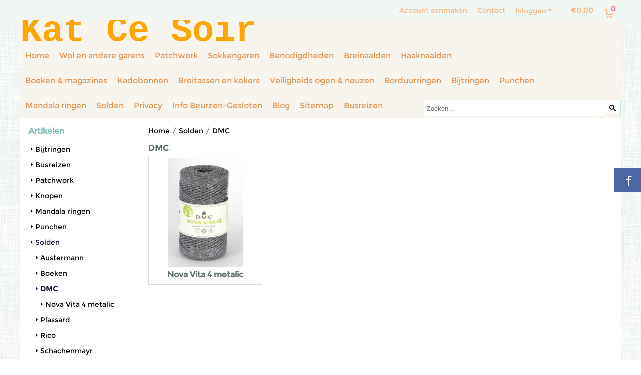

--- FILE ---
content_type: text/html; charset=UTF-8
request_url: https://www.katcesoir.be/opruiming/dmc/
body_size: 33274
content:
<!DOCTYPE html> <html lang="nl" class="no-js"> <head> <meta http-equiv="content-type" content="text/html; charset=utf-8"/> <meta name="description" content="De trendy (web)winkel in Moorsel Aalst België voor alles wat je nodig hebt om je eigen creaties te breien of te haken."/> <meta name="robots" content="index,follow"> <meta name="viewport" content="width=device-width, initial-scale=1, user-scalable=yes, maximum-scale=5" /> <title>DMC</title> <base href="https://www.katcesoir.be/"/> <link rel="dns-prefetch" href="https://fonts.gstatic.com/"> <link rel="dns-prefetch" href="https://cdn.shoptrader.com/"> <link rel="dns-prefetch" href="https://connect.facebook.net/"> <link rel="prefetch" href="/images/fonts/droid_sans_regular.ttf" fetchpriority="high"> <link rel="prefetch" href="/images/fonts/montserrat_regular.ttf" fetchpriority="high"> <link rel="prefetch" href="/images/fonts/open_sans_regular.ttf" fetchpriority="high"> <link rel="icon" href="https://www.katcesoir.be/images/faviconimages/favicon.png" type="image/x-icon"> <link rel="shortcut icon" type="image/x-icon" href="https://www.katcesoir.be/images/faviconimages/favicon.png"/> <link rel="canonical" href="https://www.katcesoir.be/opruiming/dmc/"/> <script>
        window.translations = {
                        PRODUCT_CARD_ARIA_LABEL: 'Product: ',
            PRODUCT_PRIJS_ARIA_LABEL: 'Prijs: ',
                        SHOPPING_CART_BUTTON_ARIA_LABEL_1: 'Voeg ',
            SHOPPING_CART_BUTTON_ARIA_LABEL_2: ' toe aan winkelwagen',
            PRODUCT_PRIJS_KORTING_ARIA_LABEL_1: 'Van ',
            PRODUCT_PRIJS_KORTING_ARIA_LABEL_2: ' voor ',
                        SHOPPINGCART_ARIA_LIVE_QUANTITY_UPDATE_MESSAGE_BEGIN: 'Aantal van',
            SHOPPINGCART_ARIA_LIVE_QUANTITY_INCREASE_MESSAGE: 'is verhoogd naar',
            SHOPPINGCART_ARIA_LIVE_QUANTITY_DECREASE_MESSAGE: 'is verlaagd naar',
            SHOPPINGCART_ARIA_LIVE_DELETE_PRODUCT_MESSAGE: 'is verwijderd uit de winkelwagen.',
            SHOPPINGCART_ARIA_LIVE_QUANTITY_REFRESH_MESSAGE: 'is bijgewerkt naar'
        };
    </script> <style>
            @font-face{font-family:'Droid Sans';font-style:normal;font-weight:400;size-adjust:100%;src:local('Droid Sans'),local('DroidSans'),url(/images/fonts/droid_sans_regular.ttf) format('truetype');font-display:swap}@font-face{font-family:'Montserrat';font-style:normal;font-weight:400;size-adjust:100%;src:local('Montserrat'),local('Montserrat'),url(/images/fonts/montserrat_regular.ttf) format('truetype');font-display:swap}@font-face{font-family:'Open Sans';font-style:normal;font-weight:400;size-adjust:100%;src:local('Open Sans'),local('OpenSans'),url(/images/fonts/open_sans_regular.ttf) format('truetype');font-display:swap}.wishlist_button{width:100%;height:15px}@media screen and (min-width:963px){div#column_left,div#column_right{position:relative;float:left;width:20%}div.wrapper.content div#content.col_left,div.wrapper.content div#content.col_right{position:relative;float:left;width:-moz-calc(80% - 10px);width:-webkit-calc(80% - 10px);width:calc(80% - 10px)}div.wrapper.content.col_left.col_right div#content{position:relative;float:left;margin-left:10px;margin-right:10px;width:-moz-calc(60% - 20px);width:-webkit-calc(60% - 20px);width:calc(60% - 20px)}}@media screen and (max-width:479px) and (min-width:120px){div.wrapper.content div.categories.mobile_products__cols--1,div.wrapper.content div.products_gallery_row.mobile_products__cols--1{margin:0 auto;margin-bottom:10px;width:-moz-calc(100% - 5px);width:-webkit-calc(100% - 5px);width:calc(100% - 5px)}div.wrapper.content div.categories.mobile_products__cols--2,div.wrapper.content div.products_gallery_row.mobile_products__cols--2{margin-right:10px;margin-bottom:10px;width:-moz-calc(50% - 13px);width:-webkit-calc(50% - 13px);width:calc(50% - 13px)}div.wrapper.content.productsHasBorder div.categories.mobile_products__cols--2,div.wrapper.content.productsHasBorder div.products_gallery_row.mobile_products__cols--2{margin-right:6px;margin-bottom:6px;width:-moz-calc(50% - 16px);width:-webkit-calc(50% - 16px);width:calc(50% - 16px)}}@media screen and (min-width:120px) and (max-width:479px){div.wrapper.content div.categories:nth-child(2n),div.wrapper.content div.products_gallery_row:nth-child(2n){margin-right:0}}@media screen and (min-width:120px) and (max-width:724px){div#content,div#menu,div.container{margin:0 auto;position:relative}}@media screen and (min-width:120px) and (max-width:724px){div#content{width:-moz-calc(100% - 20px);width:-webkit-calc(100% - 20px);width:calc(100% - 20px)}}@media screen and (min-width:725px) and (max-width:962px){div#content{position:relative;margin:0 auto;width:-moz-calc(100% - 20px);width:-webkit-calc(100% - 20px);width:calc(100% - 20px)}}div.categories,div.products_gallery_row,div.products_lijst_row{padding:4px;position:relative;float:left}div.categories_imagecontainer,div.products_gallery_row_imagecontainer,div.products_lijst_row_imagecontainer{position:relative;text-align:center}div.layover{position:absolute;top:0;left:0;right:0;margin:auto;text-align:center;z-index:5;height:100%;width:100%}.products_gallery_row_imagecontainer.vierkant,.categories_imagecontainer.vierkant,.vierkant div.layover{aspect-ratio:auto 1 / 1}.products_gallery_row_imagecontainer.langwerpig,.categories_imagecontainer.langwerpig,.langwerpig div.layover{aspect-ratio:auto 209 / 250}@media screen and (min-width:120px) and (max-width:724px){.productinfo_imagecontainer{--container__width:100}}@media screen and (min-width:280px) and (max-width:724px){.productinfo_imagecontainer{--container__width:260}}@media screen and (min-width:320px) and (max-width:724px){.productinfo_imagecontainer{--container__width:300}}@media screen and (min-width:360px) and (max-width:724px){.productinfo_imagecontainer{--container__width:340}}@media screen and (min-width:375px) and (max-width:724px){.productinfo_imagecontainer{--container__width:355}}@media screen and (min-width:390px) and (max-width:724px){.productinfo_imagecontainer{--container__width:370}}@media screen and (min-width:414px) and (max-width:724px){.productinfo_imagecontainer{--container__width:394}}@media screen and (min-width:428px) and (max-width:724px){.productinfo_imagecontainer{--container__width:408}}@media screen and (min-width:476px) and (max-width:724px){.productinfo_imagecontainer{--container__width:456}}@media screen and (min-width:725px){.productinfo_imagecontainer{aspect-ratio:1 / 1}}@media screen and (min-width:725px){.productinfo_imagecontainer.product-has-single-image.productimage-has-no-thumbnail{aspect-ratio:5 / 4}}
/*!*.productinfo_imagecontainer #owl-carousel-big.owl-loaded .owl-dots,*!*/
 @media screen and (max-width:724px){.productinfo_imagecontainer{--productinfo-owl-dots__height:40;--productinfo-owl-thumbnails__height:80;--productinfo-owl-dots-and-thumbnails__height:120}.productinfo_imagecontainer{--productinfo-product-image__width:var(--container__width);--productinfo-product-image__height:var(--container__width)}.productinfo_imagecontainer.langwerpig{--langwerpig-aspect-ratio:calc(250 / 209);--productinfo-product-image__height:calc(var(--container__width) * var(--langwerpig-aspect-ratio))}.productinfo_imagecontainer:not(.product-has-single-image):not(.productimage-has-no-thumbnail){aspect-ratio:var(--container__width) / calc(var(--productinfo-product-image__height) + var(--productinfo-owl-dots-and-thumbnails__height))}.productinfo_imagecontainer.product-has-single-image:not(.productimage-has-no-thumbnail){aspect-ratio:var(--container__width) / calc(var(--productinfo-product-image__height) + var(--productinfo-owl-thumbnails__height))}.productinfo_imagecontainer.product-has-single-image.productimage-has-no-thumbnail{aspect-ratio:var(--container__width) / var(--productinfo-product-image__height)}.productinfo_imagecontainer:not(.product-has-single-image) #owl-carousel-big{min-height:calc((var(--productinfo-product-image__height) + var(--productinfo-owl-dots__height)) * 1px)}.productinfo_imagecontainer.product-has-single-image #owl-carousel-big{min-height:calc(var(--productinfo-product-image__height) * 1px)}.productinfo_imagecontainer #owl-carousel-big .owl-dots,.productinfo_imagecontainer #owl-carousel-thumb{transition-delay:.2s;transition-duration:.1s;transition-property:opacity}.productinfo_imagecontainer:has(#owl-carousel-thumb:not(.owl-loaded)) .owl-dots,.productinfo_imagecontainer #owl-carousel-thumb:not(.owl-loaded){opacity:0}}.advanced-search-inner .configuration_tep_meta{margin-bottom:1rem}.lastViewedProduct_image{aspect-ratio:auto 5 / 6}.owl-thumb img{width:auto;height:auto}.lastViewedProduct_image img,.products_gallery_row_imagecontainer img,.categories_imagecontainer img,#mobile_menu_logo img,#preview img{width:auto;height:auto}#breadcrums span{display:inline-block;margin-bottom:5px}#breadcrums a{float:left}#breadcrums span.raquo,#breadcrums span.space{float:left;margin:0 5px}@media screen and (max-width:768px){#breadcrums.breadcrumbs_mobile_inline{width:100%;overflow:hidden}.breadcrumbs_mobile_inline{margin-bottom:16px}#breadcrums.breadcrumbs_mobile_inline .breadcrumbs-listing{display:flex;overflow-x:auto;white-space:nowrap;-webkit-overflow-scrolling:touch;-ms-overflow-style:none;scrollbar-height:none;scrollbar-width:none}#breadcrums.breadcrumbs_mobile_inline .breadcrumbs-listing::-webkit-scrollbar{display:none}}div#productinfo_previous_next{position:relative;margin-bottom:10px;text-align:right}div#productinfo_previous_next ul li{position:relative;display:block;float:right;margin:0 0 0 5px}div#productinfo_previous_next ul li.listing{position:relative;display:block;float:left;margin:4px 0 0 5px}div#productinfo_previous_next ul li.next a,div#productinfo_previous_next ul li.previous a{display:inline-block;padding:3px;-webkit-border-radius:5px;-moz-border-radius:5px;border-radius:5px}div#productinfo_previous_next ul li a span{display:inline-block;text-indent:-9999px}div.sortby{position:relative;padding:10px 0;height:25px;line-height:25px}div.products_display_count{position:relative;float:left}div.product-listing-sorting{position:relative;float:right}div.product-listing-sorting input.submit-btn{display:none}@media screen and (min-width:120px) and (max-width:724px){div.sortby{height:auto}div.halfwidth,div.products_display_count{position:relative;float:left}div.product-listing-sorting{position:relative;float:right}div.product-listing-sorting select{width:100px}div#productinfo_left,div#productinfo_right,productinfo_left_and_right{position:relative;float:none;width:100%}}@media screen and (min-width:1200px){div.wrapper.bigScreen div#productinfo_left{position:relative;float:left;width:46%}div.wrapper.bigScreen div#productinfo_right{position:relative;float:right;margin-left:4%;width:48%}div.wrapper.no_col div#PRODUCT_INFO_PRICE_BOX div#productinfo_price_box_left{position:relative;float:left;width:50%}div.wrapper.no_col div#PRODUCT_INFO_PRICE_BOX div#productinfo_price_buttons_right{position:relative;float:right;width:100%}div.wrapper.no_col div#PRODUCT_INFO_PRICE_BOX div#productinfo_price_box_right{position:relative;float:right;width:50%}}.products_gallery_row_imagecontainer,.categories_imagecontainer,div.layover{width:-moz-available;width:-webkit-fill-available}.div_product_counter.products_gallery_row{display:flex;flex-direction:column;flex-wrap:wrap}.products_gallery_row_name{flex:1 1 auto;width:100%}.page_placeholder_layover,#wishlist_popup,#mobile_menu_container,#quickview_overlay,#quickview_holder,.floating_basket_wrapper,.mobile_menu_search_bar{display:none}.mobile_menu_open{display:block!important}div.clear{clear:both}.box-disabled{display:none}div.wrapper.full{width:100%}div#footer,div#header,div#menu,div#menu_top,div#menu_top_standaard{position:relative;margin:0 auto}*,a img{border:0}article,aside,code,details,figcaption,figure,footer,header,hgroup,menu,nav,pre,section{display:block}a img,img{max-width:100%}#mobile_menu_container.contains_submenu #mobile_menu.mobile_menu_open #cols_mobile #categories{display:flex;flex-direction:column;justify-content:space-between;min-height:calc(100vh - 70px)}.sub-menu-mobile{margin:0 .5rem}.sub-menu-mobile__top-menu-content{background-color:rgb(0 0 0 / .05);margin-top:2rem;margin-bottom:8px}.sub-menu-mobile__top-menu-content .top_menu li[class*="item"]{display:block;padding:0 10px;height:50px;line-height:50px;color:#333;cursor:pointer}.sub-menu-mobile__top-menu-content .top_menu li[class*="item"]{display:block;padding:0 10px;height:50px;line-height:50px;color:#333;cursor:pointer}.sub-menu-mobile__top-menu-content .top_menu li[class*="item"]:not(:last-of-type){border-bottom:1px solid rgb(0 0 0 / .075)}.sub-menu-mobile__social-media-items .menu-top-content__social-media-items{font-size:1.5em}.sub-menu-mobile__social-media-items .menu-top-content__social-media-items a:not(:first-of-type){margin-left:.5rem}.menu_top_content img,.header_bottom img,#owl-carousel-homepage img,.bottom_footer img,.box_content img,#PRODUCT_INFO_DESCRIPTION_BOX img,.price_box img,#blog img,.changetable img{height:auto}*{padding:0;margin:0}a,a i[class^=icon-]{text-decoration:none}input.general_input_field{padding:0 5px;border:1px solid #d9d9d9;-webkit-border-radius:5px;-moz-border-radius:5px;border-radius:5px;height:25px}div.account-icon,div.menu-icon,div.search-icon,div.shopping-icon{top:4px;height:40px;line-height:40px;font-size:24px;text-align:center;position:relative;cursor:pointer}@media screen and (min-width:120px) and (max-width:962px){div.wrapper.full.fixed.menu_top,div.wrapper.header,div.wrapper.header_bottom{position:relative!important}div.wrapper{position:relative;float:none;width:100%}div#menu ul.parent,div.wrapper.menu_top{display:none}div.menu-icon,div.search-icon,div.shopping-icon{display:block}div#column_left,div#column_right,div.wrapper:not(.menu) div.hide_searchbox{display:none}div#menu{height:50px;position:relative;margin:0 auto;width:100%}div.searchbox,div.searchbox input.searchInput{box-shadow:none!important;float:left!important;height:40px!important;position:relative!important}div.searchbox{background:#fff0!important;border:0!important;border-radius:0!important;left:0!important;margin:0 0 0 10px!important;padding:0!important;right:0!important;top:5px!important;width:calc(100% - 166px)!important}div.searchbox input.searchInput{border-radius:0;padding:0 5px!important;width:calc(100% - 53px)!important}div.searchbox button.searchSubmit,div.searchbox span.searchSubmit{border:0!important;box-shadow:none!important;height:40px!important;width:40px!important}div.searchbox span.searchSubmit{background:#fff;color:#000;cursor:pointer!important;display:inline-block!important;padding:0!important;position:relative!important;text-align:center!important}div.searchbox button.searchSubmit{background:#fff0;border-radius:0;font-size:18px;left:0!important;margin:0!important;position:absolute!important;top:2px!important}div#menu>.searchbox{display:none!important}div#shoppingcart div.form_section{width:100%}div.menu-icon{margin-left:20px;float:left}div.account-icon,div.search-icon,div.shopping-icon{margin-right:5px;margin-left:5px;float:right;width:30px}div.menu-icon span.icon-menu7{position:relative}div.menu-icon span.text-menu7{bottom:3px;font-size:12px;height:10px;left:0;line-height:10px;position:absolute;width:40px}}@media screen and (min-width:963px){div#mobile_menu,div.header_mobile_logo,div.search-icon{display:none}}@media screen and (min-width:1200px){div#mobile_menu_logo,div.account-icon,div.menu-icon,div.search-icon,div.shopping-icon{display:none}div.container{position:relative;margin:0 auto;padding-top:10px;padding-bottom:10px}div.wrapper.wideScreen div#footer,div.wrapper.wideScreen div#header,div.wrapper.wideScreen div#menu_top,div.wrapper:not(.full).wideScreen{position:relative;margin:0 auto;width:1200px}div.wrapper.bigScreen div#footer,div.wrapper.bigScreen div#header,div.wrapper.bigScreen div#menu_top,div.wrapper:not(.full).bigScreen,div.wrapper.bigScreen div#menu_full div#menu{position:relative;margin:0 auto;width:98%}div.wrapper.smallScreen div#footer,div.wrapper.smallScreen div#header,div.wrapper.smallScreen div#menu_top,div.wrapper:not(.full).smallScreen{position:relative;margin:0 auto;width:963px}div.wrapper.smallScreen.menuHasBorder.menu div#menu,div.wrapper.smallScreen.menuHasBorder.menu div#menu div.dropdown_menu_horizontaal,div.wrapper.smallScreen.menuHasBorder.menu div#menu>ul>li:hover>div.dropdown_menu_horizontaal{width:961px}div.wrapper.smallScreen.menu div#menu,div.wrapper.smallScreen.menu div#menu div.dropdown_menu_horizontaal,div.wrapper.smallScreen.menu div#menu>ul>li:hover>div.dropdown_menu_horizontaal{width:963px}div.wrapper.wideScreen.menuHasBorder.menu div#menu,div.wrapper.wideScreen.menuHasBorder.menu div#menu div.dropdown_menu_horizontaal,div.wrapper.wideScreen.menuHasBorder.menu div#menu>ul>li:hover>div.dropdown_menu_horizontaal{width:1198px}div.wrapper.wideScreen.menu div#menu,div.wrapper.wideScreen.menu div#menu div.dropdown_menu_horizontaal,div.wrapper.wideScreen.menu div#menu>ul>li:hover>div.dropdown_menu_horizontaal{width:1200px}div#menu ul.parent{display:block}div.wrapper.content.no_col.same_background div.container{padding-left:0;padding-right:0}div.wrapper.content.no_col div.container{padding-left:10px;padding-right:10px}div.wrapper.content.no_col div#content{position:relative;width:100%}div.searchbox{margin-top:13px;width:160px}div.searchbox input.searchInput{width:120px}div.contentBlock,div.w25,div.w33,div.w50,div.w66,div.w75{float:left}div.w25{width:-moz-calc(25% - 7.5px);width:-webkit-calc(25% - 7.5px);width:calc(25% - 7.5px)}div.w33{width:-moz-calc(33.33% - 6.66px);width:-webkit-calc(33.33% - 6.66px);width:calc(33.33% - 6.66px)}div.w50{width:-moz-calc(50% - 5px);width:-webkit-calc(50% - 5px);width:calc(50% - 5px)}div.w66{width:-moz-calc(66.66% - 3.33px);width:-webkit-calc(66.66% - 3.33px);width:calc(66.66% - 3.33px)}div.w75{width:-moz-calc(75% - 2.5px);width:-webkit-calc(75% - 2.5px);width:calc(75% - 2.5px)}div.w100{float:none;width:-moz-calc(100%);width:-webkit-calc(100%);width:calc(100%);margin-right:0}}@media screen and (min-width:1367px){div.wrapper.bigScreen div#footer,div.wrapper.bigScreen div#header,div.wrapper.bigScreen div#menu_top,div.wrapper:not(.full).bigScreen,div.wrapper.bigScreen div#menu_full div#menu{position:relative;margin:0 auto;width:80%}}div.wrapper.full.fixed.menu_top{position:fixed;top:0;left:0;height:40px;width:100%}div#menu_top,div#menu_top>ul,div#menu_top>ul>li{position:relative}div.wrapper.menu_top{z-index:7779}div.wrapper.menu{z-index:1000}div#menu_top_content{position:relative;float:left;height:40px;line-height:40px}div#menu_top{height:40px}div#menu_top>ul{float:right}div#inner_menu ul li,div#menu_top>ul>li,div.languages_controller ul li{float:left;list-style:none}div#menu_top ul li{padding:0 10px}div#menu_top ul li.login-button{padding:0 20px 0 10px}div#menu_top ul li.login-button>a>i{right:5px}div#menu_top>ul,div.languages_controller ul{line-height:40px}div#menu_top li#logged-in-bar>span.logout{margin-left:10px}body.logged-in ul.top_menu>li>a[href$="create_account.php"]{display:none}.clearfix:after,div#menu_top:after,div.configuration_tep_meta:after,div.menu_top:after,div.tep_meta_continue:after,div.tep_meta_general:after{content:".";display:block;height:0;clear:both;visibility:hidden}div#loggedin-bar,div#login-bar,div.ac_results{-moz-border-radius-bottomright:5px;-moz-border-radius-bottomleft:5px}div#loggedin-bar,div.ac_results{-webkit-border-bottom-right-radius:5px;-webkit-border-bottom-left-radius:5px;border-bottom-right-radius:5px;border-bottom-left-radius:5px}div#mobile_menu_logo{width:calc(100% - 200px);position:relative;float:right;text-align:center;height:50px}div#mobile_menu_logo img{height:42px;margin:2px 0}div.wrapper.header img,div.wrapper.header_bottom img{max-width:100%;vertical-align:top}div.header_mobile_logo{position:relative;margin:0 auto;padding-top:10px;text-align:center}div.searchbox{position:relative;float:right;height:33px;width:160px;font-size:16px;line-height:18px;color:#000}div.searchbox input.searchInput{position:relative;float:left;height:25px;border:0;-webkit-border-radius:0;-moz-border-radius:0;border-radius:0;color:#000}div.searchbox input.searchInput:-webkit-input-placeholder{color:#000;opacity:1}div.searchbox input.searchInput:-moz-placeholder{color:#000;opacity:1}div.searchbox input.searchInput:-ms-input-placeholder{color:#000;opacity:1}div.searchbox span.searchSubmit{background:#fff;display:inline-block;position:relative;text-align:center;font-size:16px;height:25px;color:#000}div.searchbox button.searchSubmit{border:0;background:0 0;border-radius:0;height:25px;width:25px}div.basket_wrapper{display:block;position:relative;margin-top:5px;margin-left:5px;height:30px;float:right;z-index:7780;-webkit-border-radius:5px;-moz-border-radius:5px;border-radius:5px}div.basket_wrapper .loading{height:100px}div.basket_wrapper:hover{-webkit-border-radius:5px;-webkit-border-bottom-right-radius:0;-webkit-border-bottom-left-radius:0;-moz-border-radius:5px;-moz-border-radius-bottomright:0;-moz-border-radius-bottomleft:0;border-radius:5px 5px 0 0}div.basket_wrapper:hover div.floating_basket_wrapper{position:absolute;display:block;top:30px;right:0;width:375px;-webkit-border-radius:5px;-webkit-border-top-right-radius:0;-moz-border-radius:5px;-moz-border-radius-topright:0;border-radius:5px 0 5px 5px}div.cart_content span.icon{position:absolute;top:5px;right:8px;font-size:20px}div.cart_content span.quantity{position:absolute;top:3px;right:0;line-height:18px;padding:0 5px;height:18px;text-align:center;-webkit-border-radius:10px;-moz-border-radius:10px;border-radius:10px}div.cart_content span.no-icon.quantity{top:6px}div.load_cart_content{position:relative;display:block;float:right;height:15px;right:6px;width:15px;top:7px;background:url(../cart_content_loader.gif) no-repeat!important}div.cart_content{position:relative;margin:0 5px;line-height:30px;height:30px;float:right;font-weight:700;background-repeat:repeat-x}div.cart_content span.shopping_cart_text{position:relative;margin-left:5px;margin-right:50px}.home_page_listing{display:flex;-webkit-flex-wrap:wrap;flex-wrap:wrap}.product_info_manuals{margin:0 0 10px 0}body{background-image:url(../../images/backgroundimages/achtergrond.jpg);background-position:center center;background-repeat:repeat;background-attachment:fixed}body,span.text,.item_level_1{font-family:Montserrat;font-size:14px;line-height:30px}div.wrapper.smallScreen.header,div.wrapper.wideScreen.header,div.wrapper.bigScreen.header{margin-top:40px!important;background:#f7f4ed}div.wrapper.header_bottom,div.wrapper.content{background:#fff;color:#606f6f}a{color:#606f6f}div.wrapper.menu_top{background:#f0f7f3;color:#f7b885}div#menu_top ul li a{color:#f7b885}div#loggedin-bar a,div#login-bar a{color:#f7b885!important}div#loggedin-bar,div#login-bar{background:#f0f7f3!important}div.lastViewedProduct_box_container h3,div#filterContainer div.filter-header,#leeftijdcontrole h1,#leeftijdcontrole h2,#content h1,#content h2,#content h3,#content h4,#content h5,#content h6,.box_top,.box_product_name h2,.lastViewedProduct h2,span.content-header{font-family:Montserrat;font-size:16px}.item_level_0{font-family:Montserrat;font-size:16px}div#menu_full{background:#f8f5ee}@media screen and (min-width:963px){div#menu>ul{width:801px}}@media screen and (min-width:1200px){div#menu>ul{width:1038px}}div#menu{background:#f8f5ee;background:#f8f5ee}div.searchbox_mobile span,div#menu_mobile ul li a,div#menu ul li a{color:#e3985b}@media screen and (min-width:120px) and (max-width:962px){div#menu,div#menu a{background:#f8f5ee;color:#e3985b}}div#menu ul li.active,div#menu ul li.iehover{background:#cbe3e3}div#menu ul li.active a,div#menu ul li.iehover a{color:#2c7a81;background:#cbe3e3}div#menu ul li.iehover ul li:hover>a{background:#f8f5ee;color:#e3985b}.item_level_1{background:#f8f5ee}.item_level_2{background:#f8f5ee}.item_level_3{background:#f8f5ee}.item_level_4{background:#f8f5ee}.item_level_5{background:#f8f5ee}.item_level_6{background:#f8f5ee}.item_level_7{background:#f8f5ee}@media screen and (min-width:725px) and (max-width:962px){div.wrapper.overview_products_col_4.content div.categories,div.wrapper.overview_products_col_4.content div.products_gallery_row{position:relative;margin-right:10px;margin-bottom:10px;width:-moz-calc(25% - 15.5px);width:-webkit-calc(25% - 15.5px);width:calc(25% - 15.5px)}div.wrapper.overview_products_col_4.content.productsHasBorder div.categories,div.wrapper.overview_products_col_4.content.productsHasBorder div.products_gallery_row{position:relative;margin-right:7.5px;margin-bottom:7.5px;width:-moz-calc(25% - 16px);width:-webkit-calc(25% - 16px);width:calc(25% - 16px)}div.wrapper.overview_products_col_4.content.productsHasBorder div.categories:nth-child(4n),div.wrapper.overview_products_col_4.content.productsHasBorder div.products_gallery_row:nth-child(4n),div.wrapper.overview_products_col_4 div.categories:nth-child(4n),div.wrapper.overview_products_col_4 div.products_gallery_row:nth-child(4n){margin-right:0}}@media screen and (min-width:963px){div.wrapper.overview_products_col_4.no_col div.categories,div.wrapper.overview_products_col_4.no_col div.products_gallery_row{position:relative;margin-right:10px;margin-bottom:10px;width:-moz-calc(25% - 15.5px);width:-webkit-calc(25% - 15.5px);width:calc(25% - 15.5px)}div.wrapper.overview_products_col_4.productsHasBorder.no_col div.categories,div.wrapper.overview_products_col_4.productsHasBorder.no_col div.products_gallery_row{position:relative;margin-right:8px;margin-bottom:8px;width:-moz-calc(25% - 16px);width:-webkit-calc(25% - 16px);width:calc(25% - 16px)}div.wrapper.overview_products_col_4.productsHasBorder.no_col div.categories:nth-child(4n),div.wrapper.overview_products_col_4.productsHasBorder.no_col div.products_gallery_row:nth-child(4n),div.wrapper.overview_products_col_4.no_col div.categories:nth-child(4n),div.wrapper.overview_products_col_4.no_col div.products_gallery_row:nth-child(4n){margin-right:0}div.wrapper.overview_products_col_4.col_right:not(.col_left) div.categories,div.wrapper.overview_products_col_4.col_left:not(.col_right) div.categories,div.wrapper.overview_products_col_4.col_right:not(.col_left) div.products_gallery_row,div.wrapper.overview_products_col_4.col_left:not(.col_right) div.products_gallery_row{position:relative;margin-right:10.5px;margin-bottom:10.5px;width:-moz-calc(25% - 16px);width:-webkit-calc(25% - 16px);width:calc(25% - 16px)}div.wrapper.overview_products_col_4.productsHasBorder.col_right:not(.col_left) div.categories,div.wrapper.overview_products_col_4.productsHasBorder.col_left:not(.col_right) div.categories,div.wrapper.overview_products_col_4.productsHasBorder.col_right:not(.col_left) div.products_gallery_row,div.wrapper.overview_products_col_4.productsHasBorder.col_left:not(.col_right) div.products_gallery_row{position:relative;margin-right:8px;margin-bottom:8px;width:-moz-calc(25% - 16px);width:-webkit-calc(25% - 16px);width:calc(25% - 16px)}div.wrapper.overview_products_col_4.col_right:not(.col_left) div.categories:nth-child(4n),div.wrapper.overview_products_col_4.col_right:not(.col_left) div.products_gallery_row:nth-child(4n),div.wrapper.overview_products_col_4.col_left:not(.col_right) div.categories:nth-child(4n),div.wrapper.overview_products_col_4.col_left:not(.col_right) div.products_gallery_row:nth-child(4n){float:right;margin-right:0}}#owl-carousel-homepage .owl-dots .owl-dot.active span,#owl-carousel-homepage .owl-dots .owl-dot:hover span{background:#81bdbb!important}div#slider-homepage{max-height:336px}.sf-menu li,div#menu,div#menu ul li,div#menu ul li.item_level_0{position:relative}div#menu ul li{float:left;list-style:none}div#menu ul li.item_level_0{height:50px;line-height:50px}div#menu ul li.item_level_0 a{display:block;padding:0 10px}div#menu ul li.item_level_0 ul ul{margin-left:0}div#menu ul li.item_level_0 ul li{position:relative;height:36px;line-height:36px;float:left;list-style:none;text-align:left;width:250px}div#menu ul li.item_level_0 ul li a{text-transform:none}div#menu li.item_level_0 ul li ul li{width:250px}.sf-menu,.sf-menu *{margin:0;padding:0;list-style:none}.sf-menu ul{position:absolute;display:none;top:100%;left:0;z-index:29}div#menu ul li{z-index:unset!important}.sf-menu a,.sf-menu li.sfHover>ul,.sf-menu li:hover>ul{display:block}div.wrapper.menuHasBorder .sf-menu ul{margin-left:-1px}.sf-menu>li{float:left}.sf-menu a{position:relative}.sf-menu ul ul{top:0;margin-top:-1px;left:250px}div#menu ul li{z-index:100}
        </style> <link rel="stylesheet" href="/themes/4000/css/abstracts/_print.css" media="print" crossorigin> <link rel="stylesheet" href="/images/css/stApp.css?v=131.29531854914951030234" crossorigin></head> <body id="st_index" class="opruiming dmc not-logged-in"> <a name="body-top"></a> <div class="page_placeholder_layover" id="page_placeholder_layover"> <img src="opc_loader.png" class="opc_loader" alt="opc_loader"/> </div> <div class="opc_melding small"></div><div class="wrapper wideScreen full fixed menu_top"> <div id="menu_top"> <div class="basket_wrapper"> <div class="cart_content"> <a style="position:absolute;inset:0;" href="https://www.katcesoir.be/shopping_cart.php"></a> <span class="shopping_cart_text"> <a href="https://www.katcesoir.be/shopping_cart.php" data-bind="html: cartValue()"></a> </span> <a href="https://www.katcesoir.be/shopping_cart.php"><span class="icon icon-cart4"></span></a> <a href="https://www.katcesoir.be/shopping_cart.php"><span class="quantity" data-bind="text: cartCount"></span></a> </div> <div class="floating_basket_wrapper"> <a class="close_basket_content"></a> <div class="basket_content"> <table data-bind="visible: cartTable().length > 0"> <tbody data-bind="foreach: cartTable"> <tr> <td class="product_image_cell"> <div class="product_image"> <img data-bind="attr: { src: image() }, visible: image_is_base_64() == 0"> <img data-bind="attr: { src: 'data:' + image_mime_type() + ';base64, ' + image() }, visible: image_is_base_64() == 1"> </div> </td> <td class="product_name_cell"> <span data-bind="text: quantity"></span> x <a data-bind="attr: { href: url }, text: name"></a> <span data-bind="foreach: attributes, visible: attributes().length > 0"> <small><i>-&nbsp;<span data-bind="html: option_name() + ' ' + value_name()"></span></i></small><br> </span> <p data-bind="html: $root.currencyFormat.symbolLeft + stAppTools.number_format(parseFloat(total_price()) * parseFloat($root.currencyFormat.value), $root.currencyFormat.decimalPlaces, $root.currencyFormat.decimalPoint, $root.currencyFormat.thousandsPoint) + $root.currencyFormat.symbolRight"></p> </td> <td class="product_price_cell" data-bind="click: $parent.removeProduct"> <i class="icon-bin"></i> </td> </tr> </tbody> </table> <span class="shopping-cart-empty" data-bind="visible: cartTable().length == 0">
            Uw winkelwagen is leeg
        </span> </div> <div class="clear"></div> <div class="floating_basket_total clearfix newDivClass3"> <span class="floating_basket_total" data-bind="html: cartValue"></span> <a href="https://www.katcesoir.be/shopping_cart.php" class="configuration_btn configuration_button button configuration_button_submit" data-bind="visible: cartTable().length != 0"> <span class="button">
                Afrekenen
            </span> <i class="icon-arrow-right2 align-right"></i> </a> </div> </div> </div> <ul class="login-box"> <li class="login-button"><a href="https://www.katcesoir.be/login.php" >Inloggen<i class="icon-arrow-down5"></i></a> <div id="login-bar" class="box-padding-10x box-disabled dropdown-menu"> <form name="login-bar" action="https://www.katcesoir.be/login.php?action=process" method="post" enctype="application/x-www-form-urlencoded" autocomplete="off"> <input type="hidden" name="form_name" value="login-bar"> <div id="login-bar-email-adress"> <input placeholder="uwmail@adres.be" type="text" name="email_address" class="general_input_field" autocomplete="username email" /> </div> <div id="login-bar-password"> <input placeholder="wachtwoord" type="password" name="password" class="general_input_field" autocomplete="current-password" /> </div> <div class="login-bar-submit box-textalign-right"> <button type="submit" class="configuration_btn configuration_button configuration_button_general"> <i class="icon-user align-left"></i> <span class="button">Inloggen</span> </button> </div> <div id="login-bar-password-forgotten"> <a href="https://www.katcesoir.be/password_forgotten.php" class="user_pass_forgotten">Wachtwoord vergeten?</a> </div> <div id="login-bar-create-account"> <a href="https://www.katcesoir.be/create_account.php" class="user_create_account">Account aanmaken</a> </div> </form> </div> </li> </ul> <ul class="top_menu"> <li class="item1"><a href="https://www.katcesoir.be/create_account.php" target="_blank">Account aanmaken</a></li> <li class="item2"><a href="https://www.katcesoir.be/contact/" target="_self">Contact</a></li> </ul> <div class="clear"></div> </div> </div><div class="wrapper standaard wideScreen header"> <div id="header"> <div class="changetable user_input"> <h1></h1> <p></p> <p></p> <blockquote> <h1><span style="font-size:72px;"><span style="color:#FFA500"><span style="font-family:courier new,courier,monospace">Kat Ce Soir&nbsp;</span></span></span></h1> <p></p> </blockquote> <div class="clear"></div> </div> </div> </div><div id="mobile_menu_overlay"></div> <div id="mobile_menu_container" class=""> <div id="mobile_menu"> <div id="mobile_menu_info"> <div id="mobile_menu_close" class="icon-cross"></div> <div class="search-icon"> <a><span class="icon-search"></span></a> </div> <div id="mobile_menu_shopping_cart" class="mobile_menu_navigation_items"><a href="https://www.katcesoir.be/shopping_cart.php"><span class="icon-basket"></span></a></div> <div id="mobile_menu_account" class="mobile_menu_navigation_items"> <a href="https://www.katcesoir.be/account.php"><span class="icon-user"></span></a> </div> <div class="clear"></div> </div> <div class="mobile_menu_search_bar"> <div class="mobile_searchbox"> <form name="advanced_search" action="https://www.katcesoir.be/advanced_search_result.php" method="get" enctype="application/x-www-form-urlencoded"> <input type="hidden" name="form_name" value="advanced_search"> <input type="hidden" name="search_in_description" value="1"> <input type="hidden" name="inc_subcat" value="1"> <input name="keywords" type="text" value="" placeholder="Zoeken..." class="searchInput ac_input search_1 mobile_search" id="sqr_mobile_menu_search"/> <span class="searchSubmit"><button class="searchSubmit" type="submit"><i class="icon-search3"></i></button></span> <div class="clear"></div> </form> </div> </div> <div id="cols_mobile"> <div id="categories" class="box box-bordercolor categories_box mobile_box"> <div class="box_content"> <div class="menu-header test2 parent-item" id="dmrp_0"> <span class="item"> <a href="https://www.katcesoir.be/">
                                Home
                            </a> </span> </div> <div class="menu-header parent-item" id="dmm_47"> <span class="item"> <a target="_self" href="https://www.katcesoir.be/wol-en-andere-garens/">
                                    Wol en andere garens
                                </a> </span> <i class="expand icon-arrow-right4"></i></div><div class="menu-content wol_en_andere_garens parent-item" id="submenu-cat-47" hidden> <div class="menu-header " id="dmrp_54"> <span class="item"> <a href="https://www.katcesoir.be/opruiming/verloopgaren/" target="_self"> <span class="expanding icon-arrow-right5" style="margin-left: 0px; margin-right: 6px; font-size: 12px;"></span>3-draads verloopgaren          </a> </span></div> <div class="menu-header " id="dmrp_64"> <span class="item"> <a href="https://www.katcesoir.be/wol-en-andere-garens/austermann/" target="_self"> <span class="expanding icon-arrow-right5" style="margin-left: 0px; margin-right: 6px; font-size: 12px;"></span>Austermann & Schoeller          </a> </span> <i class="expand icon-arrow-right4"></i></div><div class="menu-content wol_en_andere_garens" id="submenu-cat-64" hidden> <div class="menu-header " id="dmrp_72"> <span class="item"> <a href="https://www.katcesoir.be/sokkengaren/austermann-sokkengaren/step249616/" target="_self"> <span class="expanding icon-arrow-right5" style="margin-left: 12px; margin-right: 6px; font-size: 12px;"></span>Step          </a> </span></div> <div class="menu-header " id="dmrp_92"> <span class="item"> <a href="https://www.katcesoir.be/wol-en-andere-garens/austermann/kid-silk109825/" target="_self"> <span class="expanding icon-arrow-right5" style="margin-left: 12px; margin-right: 6px; font-size: 12px;"></span>Kid Silk           </a> </span></div> <div class="menu-header " id="dmrp_69"> <span class="item"> <a href="https://www.katcesoir.be/opruiming/austermann/caleido-lace/" target="_self"> <span class="expanding icon-arrow-right5" style="margin-left: 12px; margin-right: 6px; font-size: 12px;"></span>Caleido Lace          </a> </span></div> <div class="menu-header " id="dmrp_96"> <span class="item"> <a href="https://www.katcesoir.be/sokkengaren/solden/stepp-classic-00/" target="_self"> <span class="expanding icon-arrow-right5" style="margin-left: 12px; margin-right: 6px; font-size: 12px;"></span>Step Classic          </a> </span></div> <div class="menu-header " id="dmrp_110"> <span class="item"> <a href="https://www.katcesoir.be/sokkengaren/austermann-sokkengaren/step-6-/" target="_self"> <span class="expanding icon-arrow-right5" style="margin-left: 12px; margin-right: 6px; font-size: 12px;"></span>Step 6          </a> </span></div> <div class="menu-header " id="dmrp_200"> <span class="item"> <a href="https://www.katcesoir.be/opruiming/austermann/bio-cotton/" target="_self"> <span class="expanding icon-arrow-right5" style="margin-left: 12px; margin-right: 6px; font-size: 12px;"></span>Bio Cotton          </a> </span></div> <div class="menu-header " id="dmrp_201"> <span class="item"> <a href="https://www.katcesoir.be/opruiming/austermann/bio-cotton-color/" target="_self"> <span class="expanding icon-arrow-right5" style="margin-left: 12px; margin-right: 6px; font-size: 12px;"></span>Bio Cotton Color          </a> </span></div> <div class="menu-header " id="dmrp_279"> <span class="item"> <a href="https://www.katcesoir.be/opruiming/austermann/mohair-dream/" target="_self"> <span class="expanding icon-arrow-right5" style="margin-left: 12px; margin-right: 6px; font-size: 12px;"></span>Mohair Dream          </a> </span></div> <div class="menu-header " id="dmrp_281"> <span class="item"> <a href="https://www.katcesoir.be/wol-en-andere-garens/austermann/kid-silk-degrade/" target="_self"> <span class="expanding icon-arrow-right5" style="margin-left: 12px; margin-right: 6px; font-size: 12px;"></span>Kid Silk Dégradé          </a> </span></div> <div class="menu-header " id="dmrp_425"> <span class="item"> <a href="https://www.katcesoir.be/opruiming/austermann/flake-dance/" target="_self"> <span class="expanding icon-arrow-right5" style="margin-left: 12px; margin-right: 6px; font-size: 12px;"></span>Flake Dance          </a> </span></div> <div class="menu-header " id="dmrp_443"> <span class="item"> <a href="https://www.katcesoir.be/opruiming/austermann/cotton-touch-recycled/" target="_self"> <span class="expanding icon-arrow-right5" style="margin-left: 12px; margin-right: 6px; font-size: 12px;"></span>Cotton Touch Recycled          </a> </span></div> <div class="menu-header " id="dmrp_444"> <span class="item"> <a href="https://www.katcesoir.be/sokkengaren/austermann-sokkengaren/step-6-classic/" target="_self"> <span class="expanding icon-arrow-right5" style="margin-left: 12px; margin-right: 6px; font-size: 12px;"></span>Step 6 Classic          </a> </span></div> <div class="menu-header " id="dmrp_453"> <span class="item"> <a href="https://www.katcesoir.be/opruiming/austermann/wool-dance-color/" target="_self"> <span class="expanding icon-arrow-right5" style="margin-left: 12px; margin-right: 6px; font-size: 12px;"></span>Wool Dance Color          </a> </span></div> <div class="menu-header " id="dmrp_306"> <span class="item"> <a href="https://www.katcesoir.be/opruiming/austermann/merino-coton-organic/" target="_self"> <span class="expanding icon-arrow-right5" style="margin-left: 12px; margin-right: 6px; font-size: 12px;"></span>Merino Coton Organic          </a> </span></div> <div class="menu-header " id="dmrp_323"> <span class="item"> <a href="https://www.katcesoir.be/opruiming/austermann/alpaca-fluffy/" target="_self"> <span class="expanding icon-arrow-right5" style="margin-left: 12px; margin-right: 6px; font-size: 12px;"></span>Alpaca Fluffy          </a> </span></div> <div class="menu-header " id="dmrp_325"> <span class="item"> <a href="https://www.katcesoir.be/opruiming/austermann/raindrops-degrade/" target="_self"> <span class="expanding icon-arrow-right5" style="margin-left: 12px; margin-right: 6px; font-size: 12px;"></span>Raindrops degradé          </a> </span></div> <div class="menu-header " id="dmrp_387"> <span class="item"> <a href="https://www.katcesoir.be/opruiming/schoeller-stahl/chicwarm/" target="_self"> <span class="expanding icon-arrow-right5" style="margin-left: 12px; margin-right: 6px; font-size: 12px;"></span>Chic & Warm          </a> </span></div> <div class="menu-header " id="dmrp_394"> <span class="item"> <a href="https://www.katcesoir.be/opruiming/austermann/star-cotton/" target="_self"> <span class="expanding icon-arrow-right5" style="margin-left: 12px; margin-right: 6px; font-size: 12px;"></span>Star Cotton          </a> </span></div> <div class="menu-header " id="dmrp_426"> <span class="item"> <a href="https://www.katcesoir.be/opruiming/austermann/nordic-tweed/" target="_self"> <span class="expanding icon-arrow-right5" style="margin-left: 12px; margin-right: 6px; font-size: 12px;"></span>Nordic Tweed          </a> </span></div> <div class="menu-header " id="dmrp_452"> <span class="item"> <a href="https://www.katcesoir.be/opruiming/austermann/fairshine/" target="_self"> <span class="expanding icon-arrow-right5" style="margin-left: 12px; margin-right: 6px; font-size: 12px;"></span>Fairshine          </a> </span></div> <div class="menu-header " id="dmrp_361"> <span class="item"> <a href="https://www.katcesoir.be/opruiming/austermann/marrakesch/" target="_self"> <span class="expanding icon-arrow-right5" style="margin-left: 12px; margin-right: 6px; font-size: 12px;"></span>Marrakesch          </a> </span></div> <div class="menu-header " id="dmrp_362"> <span class="item"> <a href="https://www.katcesoir.be/opruiming/austermann/merino-85/" target="_self"> <span class="expanding icon-arrow-right5" style="margin-left: 12px; margin-right: 6px; font-size: 12px;"></span>Merino 85          </a> </span></div> <div class="menu-header " id="dmrp_364"> <span class="item"> <a href="https://www.katcesoir.be/opruiming/austermann/merino-160/" target="_self"> <span class="expanding icon-arrow-right5" style="margin-left: 12px; margin-right: 6px; font-size: 12px;"></span>Merino 160          </a> </span></div> <div class="menu-header " id="dmrp_367"> <span class="item"> <a href="https://www.katcesoir.be/opruiming/austermann/siberia/" target="_self"> <span class="expanding icon-arrow-right5" style="margin-left: 12px; margin-right: 6px; font-size: 12px;"></span>Siberia          </a> </span></div> <div class="menu-header " id="dmrp_533"> <span class="item"> <a href="https://www.katcesoir.be/opruiming/austermann/provance-color/" target="_self"> <span class="expanding icon-arrow-right5" style="margin-left: 12px; margin-right: 6px; font-size: 12px;"></span>Provence Color          </a> </span></div> <div class="menu-header " id="dmrp_534"> <span class="item"> <a href="https://www.katcesoir.be/opruiming/austermann/denim-melange/" target="_self"> <span class="expanding icon-arrow-right5" style="margin-left: 12px; margin-right: 6px; font-size: 12px;"></span>Denim Melange          </a> </span></div> <div class="menu-header " id="dmrp_591"> <span class="item"> <a href="https://www.katcesoir.be/opruiming/austermann/alpaca-love/" target="_self"> <span class="expanding icon-arrow-right5" style="margin-left: 12px; margin-right: 6px; font-size: 12px;"></span>Alpaca Love          </a> </span></div> <div class="menu-header " id="dmrp_592"> <span class="item"> <a href="https://www.katcesoir.be/opruiming/austermann/alpaca-cotton/" target="_self"> <span class="expanding icon-arrow-right5" style="margin-left: 12px; margin-right: 6px; font-size: 12px;"></span>Alpaca Cotton          </a> </span></div> <div class="menu-header " id="dmrp_686"> <span class="item"> <a href="https://www.katcesoir.be/wol-en-andere-garens/austermann/volume-soft/" target="_self"> <span class="expanding icon-arrow-right5" style="margin-left: 12px; margin-right: 6px; font-size: 12px;"></span>Volume Soft          </a> </span></div> <div class="menu-header " id="dmrp_687"> <span class="item"> <a href="https://www.katcesoir.be/wol-en-andere-garens/austermann/country-flair/" target="_self"> <span class="expanding icon-arrow-right5" style="margin-left: 12px; margin-right: 6px; font-size: 12px;"></span>Country Flair          </a> </span></div></div> <div class="menu-header " id="dmrp_83"> <span class="item"> <a href="https://www.katcesoir.be/wol-en-andere-garens/zauberball/" target="_self"> <span class="expanding icon-arrow-right5" style="margin-left: 0px; margin-right: 6px; font-size: 12px;"></span>Schoppel          </a> </span> <i class="expand icon-arrow-right4"></i></div><div class="menu-content wol_en_andere_garens" id="submenu-cat-83" hidden> <div class="menu-header " id="dmrp_84"> <span class="item"> <a href="https://www.katcesoir.be/wol-en-andere-garens/zauberball/lace-ball/" target="_self"> <span class="expanding icon-arrow-right5" style="margin-left: 12px; margin-right: 6px; font-size: 12px;"></span>Lace ball          </a> </span></div> <div class="menu-header " id="dmrp_85"> <span class="item"> <a href="https://www.katcesoir.be/wol-en-andere-garens/zauberball/zauberball/" target="_self"> <span class="expanding icon-arrow-right5" style="margin-left: 12px; margin-right: 6px; font-size: 12px;"></span>Zauberball          </a> </span></div> <div class="menu-header " id="dmrp_86"> <span class="item"> <a href="https://www.katcesoir.be/wol-en-andere-garens/zauberball/crazy-zauberball/" target="_self"> <span class="expanding icon-arrow-right5" style="margin-left: 12px; margin-right: 6px; font-size: 12px;"></span>Crazy zauberball          </a> </span></div> <div class="menu-header " id="dmrp_191"> <span class="item"> <a href="https://www.katcesoir.be/wol-en-andere-garens/zauberball/patroonboeken/" target="_self"> <span class="expanding icon-arrow-right5" style="margin-left: 12px; margin-right: 6px; font-size: 12px;"></span>Patroonboeken          </a> </span></div> <div class="menu-header " id="dmrp_206"> <span class="item"> <a href="https://www.katcesoir.be/wol-en-andere-garens/zauberball/edition-3/" target="_self"> <span class="expanding icon-arrow-right5" style="margin-left: 12px; margin-right: 6px; font-size: 12px;"></span>Edition 3          </a> </span></div> <div class="menu-header " id="dmrp_293"> <span class="item"> <a href="https://www.katcesoir.be/wol-en-andere-garens/zauberball/zauber-flower/" target="_self"> <span class="expanding icon-arrow-right5" style="margin-left: 12px; margin-right: 6px; font-size: 12px;"></span>Zauber Flower          </a> </span></div></div> <div class="menu-header " id="dmrp_164"> <span class="item"> <a href="https://www.katcesoir.be/opruiming/malabrigo/" target="_self"> <span class="expanding icon-arrow-right5" style="margin-left: 0px; margin-right: 6px; font-size: 12px;"></span>Malabrigo          </a> </span> <i class="expand icon-arrow-right4"></i></div><div class="menu-content wol_en_andere_garens" id="submenu-cat-164" hidden> <div class="menu-header " id="dmrp_167"> <span class="item"> <a href="https://www.katcesoir.be/opruiming/malabrigo/sock/" target="_self"> <span class="expanding icon-arrow-right5" style="margin-left: 12px; margin-right: 6px; font-size: 12px;"></span>Sock          </a> </span></div> <div class="menu-header " id="dmrp_226"> <span class="item"> <a href="https://www.katcesoir.be/opruiming/malabrigo/patroonboeken/" target="_self"> <span class="expanding icon-arrow-right5" style="margin-left: 12px; margin-right: 6px; font-size: 12px;"></span>Patroonboeken          </a> </span></div></div> <div class="menu-header " id="dmrp_207"> <span class="item"> <a href="https://www.katcesoir.be/wol-en-andere-garens/scheepjes/" target="_self"> <span class="expanding icon-arrow-right5" style="margin-left: 0px; margin-right: 6px; font-size: 12px;"></span>Scheepjes          </a> </span> <i class="expand icon-arrow-right4"></i></div><div class="menu-content wol_en_andere_garens" id="submenu-cat-207" hidden> <div class="menu-header " id="dmrp_287"> <span class="item"> <a href="https://www.katcesoir.be/wol-en-andere-garens/scheepjes/stone-washed/" target="_self"> <span class="expanding icon-arrow-right5" style="margin-left: 12px; margin-right: 6px; font-size: 12px;"></span>Stone Washed          </a> </span></div> <div class="menu-header " id="dmrp_289"> <span class="item"> <a href="https://www.katcesoir.be/wol-en-andere-garens/scheepjes/patronen/" target="_self"> <span class="expanding icon-arrow-right5" style="margin-left: 12px; margin-right: 6px; font-size: 12px;"></span>Patronen          </a> </span></div> <div class="menu-header " id="dmrp_311"> <span class="item"> <a href="https://www.katcesoir.be/wol-en-andere-garens/scheepjes/stone-washed-xl/" target="_self"> <span class="expanding icon-arrow-right5" style="margin-left: 12px; margin-right: 6px; font-size: 12px;"></span>Stone Washed XL          </a> </span></div> <div class="menu-header " id="dmrp_334"> <span class="item"> <a href="https://www.katcesoir.be/wol-en-andere-garens/scheepjes/whirligig/" target="_self"> <span class="expanding icon-arrow-right5" style="margin-left: 12px; margin-right: 6px; font-size: 12px;"></span>Whirligig          </a> </span></div> <div class="menu-header " id="dmrp_335"> <span class="item"> <a href="https://www.katcesoir.be/wol-en-andere-garens/scheepjes/whirligigette/" target="_self"> <span class="expanding icon-arrow-right5" style="margin-left: 12px; margin-right: 6px; font-size: 12px;"></span>Whirligigette          </a> </span></div> <div class="menu-header " id="dmrp_342"> <span class="item"> <a href="https://www.katcesoir.be/wol-en-andere-garens/scheepjes/skien-light/" target="_self"> <span class="expanding icon-arrow-right5" style="margin-left: 12px; margin-right: 6px; font-size: 12px;"></span>Skiën light          </a> </span></div> <div class="menu-header " id="dmrp_388"> <span class="item"> <a href="https://www.katcesoir.be/wol-en-andere-garens/scheepjes/our-tribe/" target="_self"> <span class="expanding icon-arrow-right5" style="margin-left: 12px; margin-right: 6px; font-size: 12px;"></span>Our Tribe          </a> </span></div> <div class="menu-header " id="dmrp_400"> <span class="item"> <a href="https://www.katcesoir.be/wol-en-andere-garens/scheepjes/chunky-monkey/" target="_self"> <span class="expanding icon-arrow-right5" style="margin-left: 12px; margin-right: 6px; font-size: 12px;"></span>Chunky Monkey          </a> </span></div> <div class="menu-header " id="dmrp_424"> <span class="item"> <a href="https://www.katcesoir.be/opruiming/scheepjes/merino-soft/" target="_self"> <span class="expanding icon-arrow-right5" style="margin-left: 12px; margin-right: 6px; font-size: 12px;"></span>Merino Soft          </a> </span></div> <div class="menu-header " id="dmrp_435"> <span class="item"> <a href="https://www.katcesoir.be/wol-en-andere-garens/scheepjes/softfun-colour-pack-/" target="_self"> <span class="expanding icon-arrow-right5" style="margin-left: 12px; margin-right: 6px; font-size: 12px;"></span>Softfun Colour Pack           </a> </span></div> <div class="menu-header " id="dmrp_512"> <span class="item"> <a href="https://www.katcesoir.be/wol-en-andere-garens/scheepjes/scrumptious/" target="_self"> <span class="expanding icon-arrow-right5" style="margin-left: 12px; margin-right: 6px; font-size: 12px;"></span>Scrumptious          </a> </span></div> <div class="menu-header " id="dmrp_525"> <span class="item"> <a href="https://www.katcesoir.be/wol-en-andere-garens/scheepjes/wanderlust/" target="_self"> <span class="expanding icon-arrow-right5" style="margin-left: 12px; margin-right: 6px; font-size: 12px;"></span>Wanderlust          </a> </span></div> <div class="menu-header " id="dmrp_602"> <span class="item"> <a href="https://www.katcesoir.be/wol-en-andere-garens/scheepjes/truly-scrumptious/" target="_self"> <span class="expanding icon-arrow-right5" style="margin-left: 12px; margin-right: 6px; font-size: 12px;"></span>Truly Scrumptious          </a> </span></div></div> <div class="menu-header " id="dmrp_327"> <span class="item"> <a href="https://www.katcesoir.be/wol-en-andere-garens/rico-design/" target="_self"> <span class="expanding icon-arrow-right5" style="margin-left: 0px; margin-right: 6px; font-size: 12px;"></span>Rico Design          </a> </span> <i class="expand icon-arrow-right4"></i></div><div class="menu-content wol_en_andere_garens" id="submenu-cat-327" hidden> <div class="menu-header " id="dmrp_330"> <span class="item"> <a href="https://www.katcesoir.be/opruiming/rico/creative-smile/" target="_self"> <span class="expanding icon-arrow-right5" style="margin-left: 12px; margin-right: 6px; font-size: 12px;"></span>Crea. Smile          </a> </span></div> <div class="menu-header " id="dmrp_331"> <span class="item"> <a href="https://www.katcesoir.be/wol-en-andere-garens/rico-design/luxury-alpaca-superfine-aran/" target="_self"> <span class="expanding icon-arrow-right5" style="margin-left: 12px; margin-right: 6px; font-size: 12px;"></span>Lux. Alpaca Superfine Aran          </a> </span></div> <div class="menu-header " id="dmrp_332"> <span class="item"> <a href="https://www.katcesoir.be/opruiming/rico/fashion-alpaca-dream/" target="_self"> <span class="expanding icon-arrow-right5" style="margin-left: 12px; margin-right: 6px; font-size: 12px;"></span>Fash. Alpaca Dream          </a> </span></div> <div class="menu-header " id="dmrp_395"> <span class="item"> <a href="https://www.katcesoir.be/wol-en-andere-garens/rico-design/crea-fluffily/" target="_self"> <span class="expanding icon-arrow-right5" style="margin-left: 12px; margin-right: 6px; font-size: 12px;"></span>Crea. Fluffily          </a> </span></div> <div class="menu-header " id="dmrp_397"> <span class="item"> <a href="https://www.katcesoir.be/wol-en-andere-garens/rico-design/crea-hazy-lazy-summer-dk/" target="_self"> <span class="expanding icon-arrow-right5" style="margin-left: 12px; margin-right: 6px; font-size: 12px;"></span>Crea. Lazy Hazy Summer dk          </a> </span></div> <div class="menu-header " id="dmrp_430"> <span class="item"> <a href="https://www.katcesoir.be/wol-en-andere-garens/rico-design/creative-melange-aran/" target="_self"> <span class="expanding icon-arrow-right5" style="margin-left: 12px; margin-right: 6px; font-size: 12px;"></span>Crea. Melange Aran          </a> </span></div> <div class="menu-header " id="dmrp_442"> <span class="item"> <a href="https://www.katcesoir.be/opruiming/rico/fashion-cottont/" target="_self"> <span class="expanding icon-arrow-right5" style="margin-left: 12px; margin-right: 6px; font-size: 12px;"></span>Fash. Cottony          </a> </span></div> <div class="menu-header " id="dmrp_457"> <span class="item"> <a href="https://www.katcesoir.be/opruiming/rico/bling-bling/" target="_self"> <span class="expanding icon-arrow-right5" style="margin-left: 12px; margin-right: 6px; font-size: 12px;"></span>Fash. Alpaca Bling Bling          </a> </span></div> <div class="menu-header " id="dmrp_459"> <span class="item"> <a href="https://www.katcesoir.be/opruiming/rico/crea-soft-wool-aran/" target="_self"> <span class="expanding icon-arrow-right5" style="margin-left: 12px; margin-right: 6px; font-size: 12px;"></span>Crea. Soft Wool Aran          </a> </span></div> <div class="menu-header " id="dmrp_465"> <span class="item"> <a href="https://www.katcesoir.be/opruiming/rico/lux-omg-/" target="_self"> <span class="expanding icon-arrow-right5" style="margin-left: 12px; margin-right: 6px; font-size: 12px;"></span>Lux. OMG          </a> </span></div> <div class="menu-header " id="dmrp_487"> <span class="item"> <a href="https://www.katcesoir.be/opruiming/rico/cre-melange-garzato-aran-wonderball/" target="_self"> <span class="expanding icon-arrow-right5" style="margin-left: 12px; margin-right: 6px; font-size: 12px;"></span>Crea. Melange Garzato          </a> </span></div> <div class="menu-header " id="dmrp_536"> <span class="item"> <a href="https://www.katcesoir.be/opruiming/rico/lux-cotton-silk-cashmere/" target="_self"> <span class="expanding icon-arrow-right5" style="margin-left: 12px; margin-right: 6px; font-size: 12px;"></span>Lux. Cotton Silk Cashmere          </a> </span></div> <div class="menu-header " id="dmrp_537"> <span class="item"> <a href="https://www.katcesoir.be/opruiming/rico/lux-organic-cotton-silk/" target="_self"> <span class="expanding icon-arrow-right5" style="margin-left: 12px; margin-right: 6px; font-size: 12px;"></span>Lux. Organic Cotton silk          </a> </span></div> <div class="menu-header " id="dmrp_587"> <span class="item"> <a href="https://www.katcesoir.be/opruiming/rico/crea-alpaca-superfine-heavens/" target="_self"> <span class="expanding icon-arrow-right5" style="margin-left: 12px; margin-right: 6px; font-size: 12px;"></span>50gr Fash. Alpaca Superfine Heavens          </a> </span></div> <div class="menu-header " id="dmrp_588"> <span class="item"> <a href="https://www.katcesoir.be/opruiming/rico/fash-alpaca-sparks-joy/" target="_self"> <span class="expanding icon-arrow-right5" style="margin-left: 12px; margin-right: 6px; font-size: 12px;"></span>Fash. Alpaca Sparks Joy          </a> </span></div> <div class="menu-header " id="dmrp_590"> <span class="item"> <a href="https://www.katcesoir.be/wol-en-andere-garens/rico-design/crea-painted-power/" target="_self"> <span class="expanding icon-arrow-right5" style="margin-left: 12px; margin-right: 6px; font-size: 12px;"></span>Crea. Painted Power          </a> </span></div> <div class="menu-header " id="dmrp_594"> <span class="item"> <a href="https://www.katcesoir.be/wol-en-andere-garens/rico-design/soft-merino-aran/" target="_self"> <span class="expanding icon-arrow-right5" style="margin-left: 12px; margin-right: 6px; font-size: 12px;"></span>Soft Alpaca          </a> </span></div> <div class="menu-header " id="dmrp_598"> <span class="item"> <a href="https://www.katcesoir.be/wol-en-andere-garens/rico-design/chenillove/" target="_self"> <span class="expanding icon-arrow-right5" style="margin-left: 12px; margin-right: 6px; font-size: 12px;"></span>Chenillove          </a> </span></div> <div class="menu-header " id="dmrp_600"> <span class="item"> <a href="https://www.katcesoir.be/wol-en-andere-garens/rico-design/kerst/" target="_self"> <span class="expanding icon-arrow-right5" style="margin-left: 12px; margin-right: 6px; font-size: 12px;"></span>Kerst          </a> </span></div> <div class="menu-header " id="dmrp_610"> <span class="item"> <a href="https://www.katcesoir.be/wol-en-andere-garens/rico-design/ess-super-kid-mohair-loves-silk-cute-confetti/" target="_self"> <span class="expanding icon-arrow-right5" style="margin-left: 12px; margin-right: 6px; font-size: 12px;"></span>Ess. Super Kid mohair Loves Silk Cute Confetti          </a> </span></div> <div class="menu-header " id="dmrp_611"> <span class="item"> <a href="https://www.katcesoir.be/wol-en-andere-garens/rico-design/fash-cotton-merino-lace/" target="_self"> <span class="expanding icon-arrow-right5" style="margin-left: 12px; margin-right: 6px; font-size: 12px;"></span>Fash. Cotton Merino Lace          </a> </span></div> <div class="menu-header " id="dmrp_646"> <span class="item"> <a href="https://www.katcesoir.be/wol-en-andere-garens/rico-design/ricorumi-nilli-nilli/" target="_self"> <span class="expanding icon-arrow-right5" style="margin-left: 12px; margin-right: 6px; font-size: 12px;"></span>Ricorumi Nilli Nilli          </a> </span></div> <div class="menu-header " id="dmrp_647"> <span class="item"> <a href="https://www.katcesoir.be/wol-en-andere-garens/rico-design/fash-alpaca-superfine-heavens-uni/" target="_self"> <span class="expanding icon-arrow-right5" style="margin-left: 12px; margin-right: 6px; font-size: 12px;"></span>Fash. Alpaca Superfine Heavens Uni          </a> </span></div> <div class="menu-header " id="dmrp_648"> <span class="item"> <a href="https://www.katcesoir.be/wol-en-andere-garens/rico-design/crea-make-it-tweed/" target="_self"> <span class="expanding icon-arrow-right5" style="margin-left: 12px; margin-right: 6px; font-size: 12px;"></span>Crea. Make It Tweed          </a> </span></div> <div class="menu-header " id="dmrp_649"> <span class="item"> <a href="https://www.katcesoir.be/opruiming/rico/crea-chic-unique-dk/" target="_self"> <span class="expanding icon-arrow-right5" style="margin-left: 12px; margin-right: 6px; font-size: 12px;"></span>Crea. Chic-Unique dk          </a> </span></div> <div class="menu-header " id="dmrp_650"> <span class="item"> <a href="https://www.katcesoir.be/wol-en-andere-garens/rico-design/ricorumi-lam/" target="_self"> <span class="expanding icon-arrow-right5" style="margin-left: 12px; margin-right: 6px; font-size: 12px;"></span>Ricorumi Lamé          </a> </span></div> <div class="menu-header " id="dmrp_653"> <span class="item"> <a href="https://www.katcesoir.be/wol-en-andere-garens/rico-design/fash.-alpaca-superfine-heavens-big-cloud/" target="_self"> <span class="expanding icon-arrow-right5" style="margin-left: 12px; margin-right: 6px; font-size: 12px;"></span>Fash. Alpaca Superfine Heavens Big Cloud          </a> </span></div> <div class="menu-header " id="dmrp_654"> <span class="item"> <a href="https://www.katcesoir.be/opruiming/rico/ess.-vegan-cashmere/" target="_self"> <span class="expanding icon-arrow-right5" style="margin-left: 12px; margin-right: 6px; font-size: 12px;"></span>Ess. Vegan Cashmere          </a> </span></div> <div class="menu-header " id="dmrp_668"> <span class="item"> <a href="https://www.katcesoir.be/wol-en-andere-garens/rico-design/chenillovely/" target="_self"> <span class="expanding icon-arrow-right5" style="margin-left: 12px; margin-right: 6px; font-size: 12px;"></span>Chenillovely          </a> </span></div> <div class="menu-header " id="dmrp_669"> <span class="item"> <a href="https://www.katcesoir.be/wol-en-andere-garens/rico-design/crea.-painted-power-cotton/" target="_self"> <span class="expanding icon-arrow-right5" style="margin-left: 12px; margin-right: 6px; font-size: 12px;"></span>Crea. Painted Power Cotton dk          </a> </span></div> <div class="menu-header " id="dmrp_670"> <span class="item"> <a href="https://www.katcesoir.be/wol-en-andere-garens/rico-design/crea.-make-it-blumchen/" target="_self"> <span class="expanding icon-arrow-right5" style="margin-left: 12px; margin-right: 6px; font-size: 12px;"></span>Crea. Make it Blumchen          </a> </span></div> <div class="menu-header " id="dmrp_671"> <span class="item"> <a href="https://www.katcesoir.be/wol-en-andere-garens/rico-design/fash.-cotton-merino-lace-solid-colours/" target="_self"> <span class="expanding icon-arrow-right5" style="margin-left: 12px; margin-right: 6px; font-size: 12px;"></span>Fash. cotton Merino Lace Solid Colours          </a> </span></div> <div class="menu-header " id="dmrp_672"> <span class="item"> <a href="https://www.katcesoir.be/wol-en-andere-garens/rico-design/ess.-super-kid-mohair-loves-silk-spray-spray/" target="_self"> <span class="expanding icon-arrow-right5" style="margin-left: 12px; margin-right: 6px; font-size: 12px;"></span>Ess. Super Kid Mohair Loves Silk Spray Spray          </a> </span></div> <div class="menu-header " id="dmrp_675"> <span class="item"> <a href="https://www.katcesoir.be/wol-en-andere-garens/rico-design/haakpakketten-amigurumi/" target="_self"> <span class="expanding icon-arrow-right5" style="margin-left: 12px; margin-right: 6px; font-size: 12px;"></span>Haakpakketten amigurumi          </a> </span></div> <div class="menu-header " id="dmrp_676"> <span class="item"> <a href="https://www.katcesoir.be/wol-en-andere-garens/rico-design/ricorumi/" target="_self"> <span class="expanding icon-arrow-right5" style="margin-left: 12px; margin-right: 6px; font-size: 12px;"></span>Ricorumi          </a> </span></div> <div class="menu-header " id="dmrp_688"> <span class="item"> <a href="https://www.katcesoir.be/wol-en-andere-garens/rico-design/lux.-pure-baby-alpaca/" target="_self"> <span class="expanding icon-arrow-right5" style="margin-left: 12px; margin-right: 6px; font-size: 12px;"></span>Lux. Pure Baby Alpaca          </a> </span></div> <div class="menu-header " id="dmrp_689"> <span class="item"> <a href="https://www.katcesoir.be/wol-en-andere-garens/rico-design/ess.-mega-wool-chunky/" target="_self"> <span class="expanding icon-arrow-right5" style="margin-left: 12px; margin-right: 6px; font-size: 12px;"></span>Ess. Mega Wool Chunky          </a> </span></div> <div class="menu-header " id="dmrp_690"> <span class="item"> <a href="https://www.katcesoir.be/wol-en-andere-garens/rico-design/crea.-melange-alpaca-dk-wonderball/" target="_self"> <span class="expanding icon-arrow-right5" style="margin-left: 12px; margin-right: 6px; font-size: 12px;"></span>Crea. Melange Alpaca dk Wonderball          </a> </span></div> <div class="menu-header " id="dmrp_691"> <span class="item"> <a href="https://www.katcesoir.be/wol-en-andere-garens/rico-design/fash.-meri-mohair/" target="_self"> <span class="expanding icon-arrow-right5" style="margin-left: 12px; margin-right: 6px; font-size: 12px;"></span>Fash. Meri Mohair          </a> </span></div></div> <div class="menu-header " id="dmrp_436"> <span class="item"> <a href="https://www.katcesoir.be/wol-en-andere-garens/durable/" target="_self"> <span class="expanding icon-arrow-right5" style="margin-left: 0px; margin-right: 6px; font-size: 12px;"></span>Durable          </a> </span> <i class="expand icon-arrow-right4"></i></div><div class="menu-content wol_en_andere_garens" id="submenu-cat-436" hidden> <div class="menu-header " id="dmrp_437"> <span class="item"> <a href="https://www.katcesoir.be/wol-en-andere-garens/durable/cosy-fine/" target="_self"> <span class="expanding icon-arrow-right5" style="margin-left: 12px; margin-right: 6px; font-size: 12px;"></span>Cosy Fine          </a> </span></div> <div class="menu-header " id="dmrp_438"> <span class="item"> <a href="https://www.katcesoir.be/wol-en-andere-garens/durable/cosy-durable/" target="_self"> <span class="expanding icon-arrow-right5" style="margin-left: 12px; margin-right: 6px; font-size: 12px;"></span>Cosy          </a> </span></div> <div class="menu-header " id="dmrp_564"> <span class="item"> <a href="https://www.katcesoir.be/wol-en-andere-garens/durable/comfy/" target="_self"> <span class="expanding icon-arrow-right5" style="margin-left: 12px; margin-right: 6px; font-size: 12px;"></span>Comfy          </a> </span></div></div> <div class="menu-header " id="dmrp_460"> <span class="item"> <a href="https://www.katcesoir.be/opruiming/rowan/" target="_self"> <span class="expanding icon-arrow-right5" style="margin-left: 0px; margin-right: 6px; font-size: 12px;"></span>ROWAN          </a> </span> <i class="expand icon-arrow-right4"></i></div><div class="menu-content wol_en_andere_garens" id="submenu-cat-460" hidden> <div class="menu-header " id="dmrp_462"> <span class="item"> <a href="https://www.katcesoir.be/opruiming/rowan/alpaca-classic/" target="_self"> <span class="expanding icon-arrow-right5" style="margin-left: 12px; margin-right: 6px; font-size: 12px;"></span>Alpaca Classic          </a> </span></div> <div class="menu-header " id="dmrp_479"> <span class="item"> <a href="https://www.katcesoir.be/opruiming/rowan/boeken/" target="_self"> <span class="expanding icon-arrow-right5" style="margin-left: 12px; margin-right: 6px; font-size: 12px;"></span>Boeken          </a> </span></div></div> <div class="menu-header " id="dmrp_520"> <span class="item"> <a href="https://www.katcesoir.be/wol-en-andere-garens/dmc/" target="_self"> <span class="expanding icon-arrow-right5" style="margin-left: 0px; margin-right: 6px; font-size: 12px;"></span>DMC          </a> </span> <i class="expand icon-arrow-right4"></i></div><div class="menu-content wol_en_andere_garens" id="submenu-cat-520" hidden> <div class="menu-header " id="dmrp_521"> <span class="item"> <a href="https://www.katcesoir.be/wol-en-andere-garens/dmc/nova-vita-4/" target="_self"> <span class="expanding icon-arrow-right5" style="margin-left: 12px; margin-right: 6px; font-size: 12px;"></span>Nova Vita 4          </a> </span></div> <div class="menu-header " id="dmrp_644"> <span class="item"> <a href="https://www.katcesoir.be/wol-en-andere-garens/dmc/boeken/" target="_self"> <span class="expanding icon-arrow-right5" style="margin-left: 12px; margin-right: 6px; font-size: 12px;"></span>Boeken          </a> </span></div> <div class="menu-header " id="dmrp_708"> <span class="item"> <a href="https://www.katcesoir.be/wol-en-andere-garens/dmc/lumina/" target="_self"> <span class="expanding icon-arrow-right5" style="margin-left: 12px; margin-right: 6px; font-size: 12px;"></span>Lumina          </a> </span></div></div> <div class="menu-header " id="dmrp_692"> <span class="item"> <a href="https://www.katcesoir.be/wol-en-andere-garens/katia/" target="_self"> <span class="expanding icon-arrow-right5" style="margin-left: 0px; margin-right: 6px; font-size: 12px;"></span>Katia          </a> </span> <i class="expand icon-arrow-right4"></i></div><div class="menu-content wol_en_andere_garens" id="submenu-cat-692" hidden> <div class="menu-header " id="dmrp_693"> <span class="item"> <a href="https://www.katcesoir.be/wol-en-andere-garens/katia/maravilla/" target="_self"> <span class="expanding icon-arrow-right5" style="margin-left: 12px; margin-right: 6px; font-size: 12px;"></span>Maravilla          </a> </span></div> <div class="menu-header " id="dmrp_694"> <span class="item"> <a href="https://www.katcesoir.be/wol-en-andere-garens/katia/cricket/" target="_self"> <span class="expanding icon-arrow-right5" style="margin-left: 12px; margin-right: 6px; font-size: 12px;"></span>Cricket          </a> </span></div> <div class="menu-header " id="dmrp_695"> <span class="item"> <a href="https://www.katcesoir.be/wol-en-andere-garens/katia/holi/" target="_self"> <span class="expanding icon-arrow-right5" style="margin-left: 12px; margin-right: 6px; font-size: 12px;"></span>Holi          </a> </span></div> <div class="menu-header " id="dmrp_696"> <span class="item"> <a href="https://www.katcesoir.be/wol-en-andere-garens/katia/ultrasoft-colors/" target="_self"> <span class="expanding icon-arrow-right5" style="margin-left: 12px; margin-right: 6px; font-size: 12px;"></span>Ultrasoft Colors          </a> </span></div> <div class="menu-header " id="dmrp_697"> <span class="item"> <a href="https://www.katcesoir.be/wol-en-andere-garens/concept-by-katia/silky-lace-rainbow/" target="_self"> <span class="expanding icon-arrow-right5" style="margin-left: 12px; margin-right: 6px; font-size: 12px;"></span>Silky Lace Rainbow          </a> </span></div></div> <div class="menu-header " id="dmrp_698"> <span class="item"> <a href="https://www.katcesoir.be/wol-en-andere-garens/concept-by-katia/" target="_self"> <span class="expanding icon-arrow-right5" style="margin-left: 0px; margin-right: 6px; font-size: 12px;"></span>Concept by Katia          </a> </span> <i class="expand icon-arrow-right4"></i></div><div class="menu-content wol_en_andere_garens" id="submenu-cat-698" hidden> <div class="menu-header " id="dmrp_699"> <span class="item"> <a href="https://www.katcesoir.be/wol-en-andere-garens/concept-by-katia/merino-baby/" target="_self"> <span class="expanding icon-arrow-right5" style="margin-left: 12px; margin-right: 6px; font-size: 12px;"></span>Merino Baby          </a> </span></div></div></div> <div class="menu-header parent-item" id="dmm_498"> <span class="item"> <a target="_self" href="https://www.katcesoir.be/patchwork/">
                                    Patchwork
                                </a> </span> <i class="expand icon-arrow-right4"></i></div><div class="menu-content patchwork parent-item" id="submenu-cat-498" hidden> <div class="menu-header " id="dmrp_499"> <span class="item"> <a href="https://www.katcesoir.be/patchwork/koopjeshoek/tilda-stoffen/" target="_self"> <span class="expanding icon-arrow-right5" style="margin-left: 0px; margin-right: 6px; font-size: 12px;"></span>Tilda Stoffen          </a> </span> <i class="expand icon-arrow-right4"></i></div><div class="menu-content patchwork" id="submenu-cat-499" hidden> <div class="menu-header " id="dmrp_500"> <span class="item"> <a href="https://www.katcesoir.be/patchwork/koopjeshoek/tilda-stoffen/tilda-basics/" target="_self"> <span class="expanding icon-arrow-right5" style="margin-left: 12px; margin-right: 6px; font-size: 12px;"></span>Tilda Basics          </a> </span></div> <div class="menu-header " id="dmrp_501"> <span class="item"> <a href="https://www.katcesoir.be/patchwork/koopjeshoek/tilda-stoffen/tilda-cotton-beach/" target="_self"> <span class="expanding icon-arrow-right5" style="margin-left: 12px; margin-right: 6px; font-size: 12px;"></span>Tilda Cotton Beach          </a> </span></div> <div class="menu-header " id="dmrp_502"> <span class="item"> <a href="https://www.katcesoir.be/patchwork/koopjeshoek/tilda-stoffen/windy-days/" target="_self"> <span class="expanding icon-arrow-right5" style="margin-left: 12px; margin-right: 6px; font-size: 12px;"></span>Windy Days          </a> </span></div></div> <div class="menu-header " id="dmrp_504"> <span class="item"> <a href="https://www.katcesoir.be/patchwork/koopjeshoek/travel-daze/" target="_self"> <span class="expanding icon-arrow-right5" style="margin-left: 0px; margin-right: 6px; font-size: 12px;"></span>Travel Daze          </a> </span> <i class="expand icon-arrow-right4"></i></div><div class="menu-content patchwork" id="submenu-cat-504" hidden> <div class="menu-header " id="dmrp_505"> <span class="item"> <a href="https://www.katcesoir.be/patchwork/koopjeshoek/hedge-rose/" target="_self"> <span class="expanding icon-arrow-right5" style="margin-left: 12px; margin-right: 6px; font-size: 12px;"></span>Hedge Rose          </a> </span></div></div> <div class="menu-header " id="dmrp_506"> <span class="item"> <a href="https://www.katcesoir.be/patchwork/thema-stoffen/serenity/" target="_self"> <span class="expanding icon-arrow-right5" style="margin-left: 0px; margin-right: 6px; font-size: 12px;"></span>Serenity          </a> </span></div> <div class="menu-header " id="dmrp_507"> <span class="item"> <a href="https://www.katcesoir.be/patchwork/koopjeshoek/quiltstoffen/" target="_self"> <span class="expanding icon-arrow-right5" style="margin-left: 0px; margin-right: 6px; font-size: 12px;"></span>Allerhande Quiltstoffen          </a> </span></div> <div class="menu-header " id="dmrp_509"> <span class="item"> <a href="https://www.katcesoir.be/patchwork/thema-stoffen/stof-fabrics/" target="_self"> <span class="expanding icon-arrow-right5" style="margin-left: 0px; margin-right: 6px; font-size: 12px;"></span>Tiny Delight          </a> </span></div> <div class="menu-header " id="dmrp_510"> <span class="item"> <a href="https://www.katcesoir.be/patchwork/koopjeshoek/fat-quarters/" target="_self"> <span class="expanding icon-arrow-right5" style="margin-left: 0px; margin-right: 6px; font-size: 12px;"></span>Bundels          </a> </span></div> <div class="menu-header " id="dmrp_514"> <span class="item"> <a href="https://www.katcesoir.be/patchwork/naaigaren-120m/" target="_self"> <span class="expanding icon-arrow-right5" style="margin-left: 0px; margin-right: 6px; font-size: 12px;"></span>Naaigaren 120m          </a> </span></div> <div class="menu-header " id="dmrp_522"> <span class="item"> <a href="https://www.katcesoir.be/patchwork/tussenvulling/" target="_self"> <span class="expanding icon-arrow-right5" style="margin-left: 0px; margin-right: 6px; font-size: 12px;"></span>Tussenvulling          </a> </span></div> <div class="menu-header " id="dmrp_523"> <span class="item"> <a href="https://www.katcesoir.be/patchwork/stichery/" target="_self"> <span class="expanding icon-arrow-right5" style="margin-left: 0px; margin-right: 6px; font-size: 12px;"></span>Stichery          </a> </span></div> <div class="menu-header " id="dmrp_524"> <span class="item"> <a href="https://www.katcesoir.be/patchwork/thema-stoffen/shadow-play/" target="_self"> <span class="expanding icon-arrow-right5" style="margin-left: 0px; margin-right: 6px; font-size: 12px;"></span>Shadow Play          </a> </span></div> <div class="menu-header " id="dmrp_527"> <span class="item"> <a href="https://www.katcesoir.be/patchwork/benodigdheden/" target="_self"> <span class="expanding icon-arrow-right5" style="margin-left: 0px; margin-right: 6px; font-size: 12px;"></span>Benodigdheden          </a> </span></div> <div class="menu-header " id="dmrp_542"> <span class="item"> <a href="https://www.katcesoir.be/patchwork/koopjeshoek/tula-pink/" target="_self"> <span class="expanding icon-arrow-right5" style="margin-left: 0px; margin-right: 6px; font-size: 12px;"></span>Tula Pink          </a> </span></div> <div class="menu-header " id="dmrp_544"> <span class="item"> <a href="https://www.katcesoir.be/patchwork/koopjeshoek/lynette-anderson/" target="_self"> <span class="expanding icon-arrow-right5" style="margin-left: 0px; margin-right: 6px; font-size: 12px;"></span>Lynette Anderson          </a> </span></div> <div class="menu-header " id="dmrp_548"> <span class="item"> <a href="https://www.katcesoir.be/patchwork/koopjeshoek/forest-chatter/" target="_self"> <span class="expanding icon-arrow-right5" style="margin-left: 0px; margin-right: 6px; font-size: 12px;"></span>Forest chatter          </a> </span></div> <div class="menu-header " id="dmrp_549"> <span class="item"> <a href="https://www.katcesoir.be/patchwork/fq/" target="_self"> <span class="expanding icon-arrow-right5" style="margin-left: 0px; margin-right: 6px; font-size: 12px;"></span>FQ          </a> </span> <i class="expand icon-arrow-right4"></i></div><div class="menu-content patchwork" id="submenu-cat-549" hidden> <div class="menu-header " id="dmrp_575"> <span class="item"> <a href="https://www.katcesoir.be/patchwork/koopjeshoek/atelier/" target="_self"> <span class="expanding icon-arrow-right5" style="margin-left: 12px; margin-right: 6px; font-size: 12px;"></span>Fat Quarter:  Atelier          </a> </span></div> <div class="menu-header " id="dmrp_576"> <span class="item"> <a href="https://www.katcesoir.be/patchwork/koopjeshoek/chado/" target="_self"> <span class="expanding icon-arrow-right5" style="margin-left: 12px; margin-right: 6px; font-size: 12px;"></span>Fat Quarter:  Chado          </a> </span></div> <div class="menu-header " id="dmrp_577"> <span class="item"> <a href="https://www.katcesoir.be/patchwork/koopjeshoek/birds-of-a-feather/" target="_self"> <span class="expanding icon-arrow-right5" style="margin-left: 12px; margin-right: 6px; font-size: 12px;"></span>Fat Quarter:  Birds of a Feather          </a> </span></div> <div class="menu-header " id="dmrp_578"> <span class="item"> <a href="https://www.katcesoir.be/patchwork/koopjeshoek/atlantis--fishtopia/" target="_self"> <span class="expanding icon-arrow-right5" style="margin-left: 12px; margin-right: 6px; font-size: 12px;"></span>Fat Quarter:  Atlantis & Fishtopia          </a> </span></div> <div class="menu-header " id="dmrp_580"> <span class="item"> <a href="https://www.katcesoir.be/patchwork/koopjeshoek/ode-to-the-blue-jay/" target="_self"> <span class="expanding icon-arrow-right5" style="margin-left: 12px; margin-right: 6px; font-size: 12px;"></span>Fat Quarter:  Ode To The Blue Jay          </a> </span></div> <div class="menu-header " id="dmrp_581"> <span class="item"> <a href="https://www.katcesoir.be/patchwork/koopjeshoek/forest-chatter/" target="_self"> <span class="expanding icon-arrow-right5" style="margin-left: 12px; margin-right: 6px; font-size: 12px;"></span>Fat Quarter:  Forest Chatter          </a> </span></div> <div class="menu-header " id="dmrp_582"> <span class="item"> <a href="https://www.katcesoir.be/patchwork/koopjeshoek/laundry-day/" target="_self"> <span class="expanding icon-arrow-right5" style="margin-left: 12px; margin-right: 6px; font-size: 12px;"></span>Fat Quarter:  Laundry Day          </a> </span></div> <div class="menu-header " id="dmrp_583"> <span class="item"> <a href="https://www.katcesoir.be/patchwork/koopjeshoek/tiny-delights/" target="_self"> <span class="expanding icon-arrow-right5" style="margin-left: 12px; margin-right: 6px; font-size: 12px;"></span>Fat Quarter:  Tiny Delights          </a> </span></div> <div class="menu-header " id="dmrp_584"> <span class="item"> <a href="https://www.katcesoir.be/patchwork/koopjeshoek/quilters-shadow/" target="_self"> <span class="expanding icon-arrow-right5" style="margin-left: 12px; margin-right: 6px; font-size: 12px;"></span>Fat Quarter:  Quilters Shadow          </a> </span></div> <div class="menu-header " id="dmrp_596"> <span class="item"> <a href="https://www.katcesoir.be/patchwork/fq/fq/" target="_self"> <span class="expanding icon-arrow-right5" style="margin-left: 12px; margin-right: 6px; font-size: 12px;"></span>FQ winkel          </a> </span></div></div> <div class="menu-header " id="dmrp_557"> <span class="item"> <a href="https://www.katcesoir.be/patchwork/thema-stoffen/" target="_self"> <span class="expanding icon-arrow-right5" style="margin-left: 0px; margin-right: 6px; font-size: 12px;"></span>Serie Stoffen          </a> </span> <i class="expand icon-arrow-right4"></i></div><div class="menu-content patchwork" id="submenu-cat-557" hidden> <div class="menu-header " id="dmrp_558"> <span class="item"> <a href="https://www.katcesoir.be/patchwork/koopjeshoek/couture/" target="_self"> <span class="expanding icon-arrow-right5" style="margin-left: 12px; margin-right: 6px; font-size: 12px;"></span>Couture          </a> </span></div> <div class="menu-header " id="dmrp_559"> <span class="item"> <a href="https://www.katcesoir.be/patchwork/koopjeshoek/garden/" target="_self"> <span class="expanding icon-arrow-right5" style="margin-left: 12px; margin-right: 6px; font-size: 12px;"></span>Garden          </a> </span></div> <div class="menu-header " id="dmrp_560"> <span class="item"> <a href="https://www.katcesoir.be/patchwork/koopjeshoek/kleding/" target="_self"> <span class="expanding icon-arrow-right5" style="margin-left: 12px; margin-right: 6px; font-size: 12px;"></span>Kleding          </a> </span></div> <div class="menu-header " id="dmrp_561"> <span class="item"> <a href="https://www.katcesoir.be/patchwork/koopjeshoek/birds-of-a-faether/" target="_self"> <span class="expanding icon-arrow-right5" style="margin-left: 12px; margin-right: 6px; font-size: 12px;"></span>Birds of a Feather          </a> </span></div> <div class="menu-header " id="dmrp_562"> <span class="item"> <a href="https://www.katcesoir.be/patchwork/thema-stoffen/allemaal-beestjes/" target="_self"> <span class="expanding icon-arrow-right5" style="margin-left: 12px; margin-right: 6px; font-size: 12px;"></span>Allemaal Beestjes          </a> </span></div> <div class="menu-header " id="dmrp_565"> <span class="item"> <a href="https://www.katcesoir.be/patchwork/koopjeshoek/laundry-day/" target="_self"> <span class="expanding icon-arrow-right5" style="margin-left: 12px; margin-right: 6px; font-size: 12px;"></span>Laundry Day          </a> </span></div> <div class="menu-header " id="dmrp_566"> <span class="item"> <a href="https://www.katcesoir.be/patchwork/koopjeshoek/chado/" target="_self"> <span class="expanding icon-arrow-right5" style="margin-left: 12px; margin-right: 6px; font-size: 12px;"></span>Chado          </a> </span></div> <div class="menu-header " id="dmrp_567"> <span class="item"> <a href="https://www.katcesoir.be/patchwork/koopjeshoek/atlantis/" target="_self"> <span class="expanding icon-arrow-right5" style="margin-left: 12px; margin-right: 6px; font-size: 12px;"></span>Atlantis          </a> </span></div> <div class="menu-header " id="dmrp_568"> <span class="item"> <a href="https://www.katcesoir.be/patchwork/koopjeshoek/ode-to-the-blue-jay/" target="_self"> <span class="expanding icon-arrow-right5" style="margin-left: 12px; margin-right: 6px; font-size: 12px;"></span>Ode To The Blue Jay          </a> </span></div> <div class="menu-header " id="dmrp_574"> <span class="item"> <a href="https://www.katcesoir.be/patchwork/thema-stoffen/halloween/" target="_self"> <span class="expanding icon-arrow-right5" style="margin-left: 12px; margin-right: 6px; font-size: 12px;"></span>Halloween          </a> </span></div> <div class="menu-header " id="dmrp_604"> <span class="item"> <a href="https://www.katcesoir.be/patchwork/koopjeshoek/butterflies-and-blooms/" target="_self"> <span class="expanding icon-arrow-right5" style="margin-left: 12px; margin-right: 6px; font-size: 12px;"></span>Butterflies and Blooms          </a> </span></div> <div class="menu-header " id="dmrp_612"> <span class="item"> <a href="https://www.katcesoir.be/patchwork/thema-stoffen/winter-wool/" target="_self"> <span class="expanding icon-arrow-right5" style="margin-left: 12px; margin-right: 6px; font-size: 12px;"></span>Winter Wool          </a> </span></div> <div class="menu-header " id="dmrp_613"> <span class="item"> <a href="https://www.katcesoir.be/patchwork/thema-stoffen/quilters-shadow---melange/" target="_self"> <span class="expanding icon-arrow-right5" style="margin-left: 12px; margin-right: 6px; font-size: 12px;"></span>Quilters Shadow - Melange - Brighton          </a> </span></div> <div class="menu-header " id="dmrp_615"> <span class="item"> <a href="https://www.katcesoir.be/patchwork/koopjeshoek/valentine/" target="_self"> <span class="expanding icon-arrow-right5" style="margin-left: 12px; margin-right: 6px; font-size: 12px;"></span>Valentine          </a> </span></div> <div class="menu-header " id="dmrp_617"> <span class="item"> <a href="https://www.katcesoir.be/patchwork/thema-stoffen/ton-sur-ton/" target="_self"> <span class="expanding icon-arrow-right5" style="margin-left: 12px; margin-right: 6px; font-size: 12px;"></span>Ton Sur Ton          </a> </span></div> <div class="menu-header " id="dmrp_620"> <span class="item"> <a href="https://www.katcesoir.be/patchwork/thema-stoffen/8-tinten-kleur/" target="_self"> <span class="expanding icon-arrow-right5" style="margin-left: 12px; margin-right: 6px; font-size: 12px;"></span>50 tinten kleur          </a> </span></div> <div class="menu-header " id="dmrp_621"> <span class="item"> <a href="https://www.katcesoir.be/patchwork/thema-stoffen/naturescapes/" target="_self"> <span class="expanding icon-arrow-right5" style="margin-left: 12px; margin-right: 6px; font-size: 12px;"></span>Naturescapes          </a> </span></div> <div class="menu-header " id="dmrp_622"> <span class="item"> <a href="https://www.katcesoir.be/patchwork/koopjeshoek/elliot/" target="_self"> <span class="expanding icon-arrow-right5" style="margin-left: 12px; margin-right: 6px; font-size: 12px;"></span>Elliot          </a> </span></div> <div class="menu-header " id="dmrp_623"> <span class="item"> <a href="https://www.katcesoir.be/patchwork/koopjeshoek/radiance/" target="_self"> <span class="expanding icon-arrow-right5" style="margin-left: 12px; margin-right: 6px; font-size: 12px;"></span>Radiance          </a> </span></div> <div class="menu-header " id="dmrp_624"> <span class="item"> <a href="https://www.katcesoir.be/patchwork/koopjeshoek/circa-purple/" target="_self"> <span class="expanding icon-arrow-right5" style="margin-left: 12px; margin-right: 6px; font-size: 12px;"></span>Circa: Purple           </a> </span></div> <div class="menu-header " id="dmrp_625"> <span class="item"> <a href="https://www.katcesoir.be/patchwork/koopjeshoek/kimberbell-basics/" target="_self"> <span class="expanding icon-arrow-right5" style="margin-left: 12px; margin-right: 6px; font-size: 12px;"></span>Kimberbell basics/ classic          </a> </span></div> <div class="menu-header " id="dmrp_640"> <span class="item"> <a href="https://www.katcesoir.be/patchwork/koopjeshoek/garden-flowers/" target="_self"> <span class="expanding icon-arrow-right5" style="margin-left: 12px; margin-right: 6px; font-size: 12px;"></span>Garden Flowers          </a> </span></div> <div class="menu-header " id="dmrp_643"> <span class="item"> <a href="https://www.katcesoir.be/patchwork/koopjeshoek/impressions/" target="_self"> <span class="expanding icon-arrow-right5" style="margin-left: 12px; margin-right: 6px; font-size: 12px;"></span>Impressions          </a> </span></div> <div class="menu-header " id="dmrp_645"> <span class="item"> <a href="https://www.katcesoir.be/patchwork/koopjeshoek/fuxicos-e-fricotes/" target="_self"> <span class="expanding icon-arrow-right5" style="margin-left: 12px; margin-right: 6px; font-size: 12px;"></span>Fuxicos e Fricotes          </a> </span></div> <div class="menu-header " id="dmrp_651"> <span class="item"> <a href="https://www.katcesoir.be/patchwork/koopjeshoek/garden-tale/" target="_self"> <span class="expanding icon-arrow-right5" style="margin-left: 12px; margin-right: 6px; font-size: 12px;"></span>Garden Tale          </a> </span></div> <div class="menu-header " id="dmrp_652"> <span class="item"> <a href="https://www.katcesoir.be/patchwork/koopjeshoek/banyan/" target="_self"> <span class="expanding icon-arrow-right5" style="margin-left: 12px; margin-right: 6px; font-size: 12px;"></span>Banyan          </a> </span></div> <div class="menu-header " id="dmrp_655"> <span class="item"> <a href="https://www.katcesoir.be/patchwork/koopjeshoek/romantische-bloem/" target="_self"> <span class="expanding icon-arrow-right5" style="margin-left: 12px; margin-right: 6px; font-size: 12px;"></span>Romantische bloem          </a> </span></div> <div class="menu-header " id="dmrp_679"> <span class="item"> <a href="https://www.katcesoir.be/patchwork/thema-stoffen/flower-garden/" target="_self"> <span class="expanding icon-arrow-right5" style="margin-left: 12px; margin-right: 6px; font-size: 12px;"></span>Flower Garden          </a> </span></div> <div class="menu-header " id="dmrp_680"> <span class="item"> <a href="https://www.katcesoir.be/patchwork/thema-stoffen/flossie-s-flowers/" target="_self"> <span class="expanding icon-arrow-right5" style="margin-left: 12px; margin-right: 6px; font-size: 12px;"></span>Flossie's Flowers          </a> </span></div> <div class="menu-header " id="dmrp_681"> <span class="item"> <a href="https://www.katcesoir.be/patchwork/thema-stoffen/anna-maria-textiles/" target="_self"> <span class="expanding icon-arrow-right5" style="margin-left: 12px; margin-right: 6px; font-size: 12px;"></span>Anna Maria Textiles          </a> </span></div> <div class="menu-header " id="dmrp_682"> <span class="item"> <a href="https://www.katcesoir.be/patchwork/thema-stoffen/treasured-past/" target="_self"> <span class="expanding icon-arrow-right5" style="margin-left: 12px; margin-right: 6px; font-size: 12px;"></span>Treasured Past          </a> </span></div> <div class="menu-header " id="dmrp_683"> <span class="item"> <a href="https://www.katcesoir.be/patchwork/thema-stoffen/hello-autumn/" target="_self"> <span class="expanding icon-arrow-right5" style="margin-left: 12px; margin-right: 6px; font-size: 12px;"></span>Hello Autumn          </a> </span></div> <div class="menu-header " id="dmrp_704"> <span class="item"> <a href="https://www.katcesoir.be/patchwork/koopjeshoek/winter-kerst/" target="_self"> <span class="expanding icon-arrow-right5" style="margin-left: 12px; margin-right: 6px; font-size: 12px;"></span>Winter - Kerst          </a> </span></div> <div class="menu-header " id="dmrp_705"> <span class="item"> <a href="https://www.katcesoir.be/patchwork/thema-stoffen/couture/" target="_self"> <span class="expanding icon-arrow-right5" style="margin-left: 12px; margin-right: 6px; font-size: 12px;"></span>Naald en draad          </a> </span></div> <div class="menu-header " id="dmrp_707"> <span class="item"> <a href="https://www.katcesoir.be/patchwork/thema-stoffen/stone-cottage-by-pam-buda/" target="_self"> <span class="expanding icon-arrow-right5" style="margin-left: 12px; margin-right: 6px; font-size: 12px;"></span>Stone Cottage by Pam Buda          </a> </span></div> <div class="menu-header " id="dmrp_709"> <span class="item"> <a href="https://www.katcesoir.be/patchwork/thema-stoffen/prairie-dry-goods-ii/" target="_self"> <span class="expanding icon-arrow-right5" style="margin-left: 12px; margin-right: 6px; font-size: 12px;"></span>Prairie Dry Goods II          </a> </span></div></div> <div class="menu-header " id="dmrp_563"> <span class="item"> <a href="https://www.katcesoir.be/patchwork/japanse-stoffen/" target="_self"> <span class="expanding icon-arrow-right5" style="margin-left: 0px; margin-right: 6px; font-size: 12px;"></span>Japanse Stoffen          </a> </span></div> <div class="menu-header " id="dmrp_569"> <span class="item"> <a href="https://www.katcesoir.be/patchwork/eqp/" target="_self"> <span class="expanding icon-arrow-right5" style="margin-left: 0px; margin-right: 6px; font-size: 12px;"></span>Ellie's Quilt Place EQP          </a> </span> <i class="expand icon-arrow-right4"></i></div><div class="menu-content patchwork" id="submenu-cat-569" hidden> <div class="menu-header " id="dmrp_570"> <span class="item"> <a href="https://www.katcesoir.be/patchwork/eqp/patronen/" target="_self"> <span class="expanding icon-arrow-right5" style="margin-left: 12px; margin-right: 6px; font-size: 12px;"></span>Patronen          </a> </span></div> <div class="menu-header " id="dmrp_571"> <span class="item"> <a href="https://www.katcesoir.be/patchwork/eqp/eqp-stoffen/" target="_self"> <span class="expanding icon-arrow-right5" style="margin-left: 12px; margin-right: 6px; font-size: 12px;"></span>EQP Stoffen          </a> </span> <i class="expand icon-arrow-right4"></i></div><div class="menu-content patchwork" id="submenu-cat-571" hidden> <div class="menu-header " id="dmrp_629"> <span class="item"> <a href="https://www.katcesoir.be/patchwork/eqp/eqp-stoffen/back-and-forth/" target="_self"> <span class="expanding icon-arrow-right5" style="margin-left: 24px; margin-right: 6px; font-size: 12px;"></span>Back and Forth          </a> </span></div> <div class="menu-header " id="dmrp_630"> <span class="item"> <a href="https://www.katcesoir.be/patchwork/eqp/eqp-stoffen/forever/" target="_self"> <span class="expanding icon-arrow-right5" style="margin-left: 24px; margin-right: 6px; font-size: 12px;"></span>Forever          </a> </span></div> <div class="menu-header " id="dmrp_631"> <span class="item"> <a href="https://www.katcesoir.be/patchwork/eqp/eqp-stoffen/forward-to-the-past/" target="_self"> <span class="expanding icon-arrow-right5" style="margin-left: 24px; margin-right: 6px; font-size: 12px;"></span>Forward to the Past          </a> </span></div> <div class="menu-header " id="dmrp_632"> <span class="item"> <a href="https://www.katcesoir.be/patchwork/eqp/eqp-stoffen/pieces-of-time/" target="_self"> <span class="expanding icon-arrow-right5" style="margin-left: 24px; margin-right: 6px; font-size: 12px;"></span>Pieces of Time          </a> </span></div> <div class="menu-header " id="dmrp_633"> <span class="item"> <a href="https://www.katcesoir.be/patchwork/eqp/eqp-stoffen/of-old-and-new/" target="_self"> <span class="expanding icon-arrow-right5" style="margin-left: 24px; margin-right: 6px; font-size: 12px;"></span>Of Old And New          </a> </span></div> <div class="menu-header " id="dmrp_634"> <span class="item"> <a href="https://www.katcesoir.be/patchwork/eqp/eqp-stoffen/contemporary-classics/" target="_self"> <span class="expanding icon-arrow-right5" style="margin-left: 24px; margin-right: 6px; font-size: 12px;"></span>Contemporary Classics          </a> </span></div> <div class="menu-header " id="dmrp_635"> <span class="item"> <a href="https://www.katcesoir.be/patchwork/eqp/eqp-stoffen/modern-traditions/" target="_self"> <span class="expanding icon-arrow-right5" style="margin-left: 24px; margin-right: 6px; font-size: 12px;"></span>Modern Traditions          </a> </span></div> <div class="menu-header " id="dmrp_636"> <span class="item"> <a href="https://www.katcesoir.be/patchwork/eqp/eqp-stoffen/new-vintage/" target="_self"> <span class="expanding icon-arrow-right5" style="margin-left: 24px; margin-right: 6px; font-size: 12px;"></span>New Vintage          </a> </span></div> <div class="menu-header " id="dmrp_637"> <span class="item"> <a href="https://www.katcesoir.be/patchwork/eqp/eqp-stoffen/past-and-present/" target="_self"> <span class="expanding icon-arrow-right5" style="margin-left: 24px; margin-right: 6px; font-size: 12px;"></span>Past and Present          </a> </span></div> <div class="menu-header " id="dmrp_638"> <span class="item"> <a href="https://www.katcesoir.be/patchwork/eqp/eqp-stoffen/remembering-tomorrow/" target="_self"> <span class="expanding icon-arrow-right5" style="margin-left: 24px; margin-right: 6px; font-size: 12px;"></span>Remembering Tomorrow          </a> </span></div> <div class="menu-header " id="dmrp_639"> <span class="item"> <a href="https://www.katcesoir.be/patchwork/eqp/eqp-stoffen/tomorrows-heritage/" target="_self"> <span class="expanding icon-arrow-right5" style="margin-left: 24px; margin-right: 6px; font-size: 12px;"></span>Tomorrow's Heritage          </a> </span></div> <div class="menu-header " id="dmrp_641"> <span class="item"> <a href="https://www.katcesoir.be/patchwork/eqp/eqp-stoffen/beyond-time/" target="_self"> <span class="expanding icon-arrow-right5" style="margin-left: 24px; margin-right: 6px; font-size: 12px;"></span>Beyond Time          </a> </span></div> <div class="menu-header " id="dmrp_677"> <span class="item"> <a href="https://www.katcesoir.be/patchwork/eqp/eqp-stoffen/futute-heirlooms/" target="_self"> <span class="expanding icon-arrow-right5" style="margin-left: 24px; margin-right: 6px; font-size: 12px;"></span>Futute Heirlooms / QAL          </a> </span></div></div></div> <div class="menu-header " id="dmrp_586"> <span class="item"> <a href="https://www.katcesoir.be/patchwork/vilt-lapjes/" target="_self"> <span class="expanding icon-arrow-right5" style="margin-left: 0px; margin-right: 6px; font-size: 12px;"></span>Vilt lapjes          </a> </span></div> <div class="menu-header " id="dmrp_595"> <span class="item"> <a href="https://www.katcesoir.be/patchwork/vilten-tassen/" target="_self"> <span class="expanding icon-arrow-right5" style="margin-left: 0px; margin-right: 6px; font-size: 12px;"></span>Vilten tassen          </a> </span></div> <div class="menu-header " id="dmrp_597"> <span class="item"> <a href="https://www.katcesoir.be/patchwork/doe-het-zelf-tasjes/" target="_self"> <span class="expanding icon-arrow-right5" style="margin-left: 0px; margin-right: 6px; font-size: 12px;"></span>Doe het zelf tasjes          </a> </span></div> <div class="menu-header " id="dmrp_616"> <span class="item"> <a href="https://www.katcesoir.be/patchwork/quiltgaren-mettler/" target="_self"> <span class="expanding icon-arrow-right5" style="margin-left: 0px; margin-right: 6px; font-size: 12px;"></span>Quiltgaren Mettler          </a> </span></div> <div class="menu-header " id="dmrp_618"> <span class="item"> <a href="https://www.katcesoir.be/patchwork/quilt-hangers/" target="_self"> <span class="expanding icon-arrow-right5" style="margin-left: 0px; margin-right: 6px; font-size: 12px;"></span>Quilt Hangers          </a> </span></div> <div class="menu-header " id="dmrp_662"> <span class="item"> <a href="https://www.katcesoir.be/patchwork/boeken-en-patronen/" target="_self"> <span class="expanding icon-arrow-right5" style="margin-left: 0px; margin-right: 6px; font-size: 12px;"></span>Boeken en patronen          </a> </span></div> <div class="menu-header " id="dmrp_663"> <span class="item"> <a href="https://www.katcesoir.be/patchwork/pakketten/" target="_self"> <span class="expanding icon-arrow-right5" style="margin-left: 0px; margin-right: 6px; font-size: 12px;"></span>Pakketten          </a> </span></div> <div class="menu-header " id="dmrp_664"> <span class="item"> <a href="https://www.katcesoir.be/patchwork/stempels-en-mallen/" target="_self"> <span class="expanding icon-arrow-right5" style="margin-left: 0px; margin-right: 6px; font-size: 12px;"></span>Stempels en mallen          </a> </span></div> <div class="menu-header " id="dmrp_666"> <span class="item"> <a href="https://www.katcesoir.be/patchwork/koopjeshoek/lori-holt/" target="_self"> <span class="expanding icon-arrow-right5" style="margin-left: 0px; margin-right: 6px; font-size: 12px;"></span>Lori Holt          </a> </span></div> <div class="menu-header " id="dmrp_684"> <span class="item"> <a href="https://www.katcesoir.be/patchwork/koopjeshoek/" target="_self"> <span class="expanding icon-arrow-right5" style="margin-left: 0px; margin-right: 6px; font-size: 12px;"></span>Koopjeshoek          </a> </span> <i class="expand icon-arrow-right4"></i></div><div class="menu-content patchwork" id="submenu-cat-684" hidden> <div class="menu-header " id="dmrp_685"> <span class="item"> <a href="https://www.katcesoir.be/patchwork/koopjeshoek/allemaal-beestjes/" target="_self"> <span class="expanding icon-arrow-right5" style="margin-left: 12px; margin-right: 6px; font-size: 12px;"></span>Allemaal beestjes          </a> </span></div></div> <div class="menu-header " id="dmrp_706"> <span class="item"> <a href="https://www.katcesoir.be/patchwork/bundels/" target="_self"> <span class="expanding icon-arrow-right5" style="margin-left: 0px; margin-right: 6px; font-size: 12px;"></span>Bundels          </a> </span></div></div> <div class="menu-header parent-item" id="dmm_482"> <span class="item"> <a target="_self" href="https://www.katcesoir.be/sokkengaren/">
                                    Sokkengaren
                                </a> </span> <i class="expand icon-arrow-right4"></i></div><div class="menu-content sokkengaren parent-item" id="submenu-cat-482" hidden> <div class="menu-header " id="dmrp_483"> <span class="item"> <a href="https://www.katcesoir.be/sokkengaren/austermann-sokkengaren/" target="_self"> <span class="expanding icon-arrow-right5" style="margin-left: 0px; margin-right: 6px; font-size: 12px;"></span>Austermann sokken          </a> </span> <i class="expand icon-arrow-right4"></i></div><div class="menu-content sokkengaren" id="submenu-cat-483" hidden> <div class="menu-header " id="dmrp_486"> <span class="item"> <a href="https://www.katcesoir.be/sokkengaren/austermann-sokkengaren/step-merino/" target="_self"> <span class="expanding icon-arrow-right5" style="margin-left: 12px; margin-right: 6px; font-size: 12px;"></span>Step Merino          </a> </span></div></div> <div class="menu-header " id="dmrp_484"> <span class="item"> <a href="https://www.katcesoir.be/sokkengaren/rico-sokken/" target="_self"> <span class="expanding icon-arrow-right5" style="margin-left: 0px; margin-right: 6px; font-size: 12px;"></span>Rico sokken          </a> </span> <i class="expand icon-arrow-right4"></i></div><div class="menu-content sokkengaren" id="submenu-cat-484" hidden> <div class="menu-header " id="dmrp_667"> <span class="item"> <a href="https://www.katcesoir.be/sokkengaren/rico-sokken/superba-cashmeri-luxury-sock/" target="_self"> <span class="expanding icon-arrow-right5" style="margin-left: 12px; margin-right: 6px; font-size: 12px;"></span>Superba Cashmeri Luxury Sock          </a> </span></div> <div class="menu-header " id="dmrp_703"> <span class="item"> <a href="https://www.katcesoir.be/sokkengaren/rico-sokken/socks-alpaca-luxury/" target="_self"> <span class="expanding icon-arrow-right5" style="margin-left: 12px; margin-right: 6px; font-size: 12px;"></span>Socks Alpaca Luxury          </a> </span></div></div> <div class="menu-header " id="dmrp_515"> <span class="item"> <a href="https://www.katcesoir.be/sokkengaren/solden/urth-yarns/" target="_self"> <span class="expanding icon-arrow-right5" style="margin-left: 0px; margin-right: 6px; font-size: 12px;"></span>Urth Yarns          </a> </span> <i class="expand icon-arrow-right4"></i></div><div class="menu-content sokkengaren" id="submenu-cat-515" hidden> <div class="menu-header " id="dmrp_516"> <span class="item"> <a href="https://www.katcesoir.be/sokkengaren/solden/urth-yarns/uneek-fingering/" target="_self"> <span class="expanding icon-arrow-right5" style="margin-left: 12px; margin-right: 6px; font-size: 12px;"></span>Uneek Fingering          </a> </span></div> <div class="menu-header " id="dmrp_661"> <span class="item"> <a href="https://www.katcesoir.be/sokkengaren/solden/urth-yarns/kerstsok/" target="_self"> <span class="expanding icon-arrow-right5" style="margin-left: 12px; margin-right: 6px; font-size: 12px;"></span>Kerstsok          </a> </span></div></div> <div class="menu-header " id="dmrp_529"> <span class="item"> <a href="https://www.katcesoir.be/sokkengaren/solden/" target="_self"> <span class="expanding icon-arrow-right5" style="margin-left: 0px; margin-right: 6px; font-size: 12px;"></span>Solden          </a> </span></div> <div class="menu-header " id="dmrp_530"> <span class="item"> <a href="https://www.katcesoir.be/sokkengaren/fortissima/" target="_self"> <span class="expanding icon-arrow-right5" style="margin-left: 0px; margin-right: 6px; font-size: 12px;"></span>Fortissima          </a> </span></div> <div class="menu-header " id="dmrp_551"> <span class="item"> <a href="https://www.katcesoir.be/sokkengaren/ferner-wolle/" target="_self"> <span class="expanding icon-arrow-right5" style="margin-left: 0px; margin-right: 6px; font-size: 12px;"></span>Ferner Wolle          </a> </span> <i class="expand icon-arrow-right4"></i></div><div class="menu-content sokkengaren" id="submenu-cat-551" hidden> <div class="menu-header " id="dmrp_552"> <span class="item"> <a href="https://www.katcesoir.be/sokkengaren/ferner-wolle/6-ply/" target="_self"> <span class="expanding icon-arrow-right5" style="margin-left: 12px; margin-right: 6px; font-size: 12px;"></span>6-ply met wol          </a> </span></div> <div class="menu-header " id="dmrp_553"> <span class="item"> <a href="https://www.katcesoir.be/sokkengaren/ferner-wolle/4-ply-with-coton/" target="_self"> <span class="expanding icon-arrow-right5" style="margin-left: 12px; margin-right: 6px; font-size: 12px;"></span>4-ply met katoen          </a> </span></div> <div class="menu-header " id="dmrp_554"> <span class="item"> <a href="https://www.katcesoir.be/sokkengaren/ferner-wolle/4-ply-with-silk/" target="_self"> <span class="expanding icon-arrow-right5" style="margin-left: 12px; margin-right: 6px; font-size: 12px;"></span>4-ply met zijde          </a> </span></div> <div class="menu-header " id="dmrp_555"> <span class="item"> <a href="https://www.katcesoir.be/sokkengaren/ferner-wolle/4-ply-with-wool/" target="_self"> <span class="expanding icon-arrow-right5" style="margin-left: 12px; margin-right: 6px; font-size: 12px;"></span>4-ply met wol          </a> </span></div></div> <div class="menu-header " id="dmrp_700"> <span class="item"> <a href="https://www.katcesoir.be/sokkengaren/concept-by-katia/" target="_self"> <span class="expanding icon-arrow-right5" style="margin-left: 0px; margin-right: 6px; font-size: 12px;"></span>Concept by Katia          </a> </span> <i class="expand icon-arrow-right4"></i></div><div class="menu-content sokkengaren" id="submenu-cat-700" hidden> <div class="menu-header " id="dmrp_701"> <span class="item"> <a href="https://www.katcesoir.be/sokkengaren/concept-by-katia/illusion-symmetric-socks-more/" target="_self"> <span class="expanding icon-arrow-right5" style="margin-left: 12px; margin-right: 6px; font-size: 12px;"></span>Symmetric Socks & More          </a> </span></div> <div class="menu-header " id="dmrp_702"> <span class="item"> <a href="https://www.katcesoir.be/sokkengaren/concept-by-katia/united-socks-more/" target="_self"> <span class="expanding icon-arrow-right5" style="margin-left: 12px; margin-right: 6px; font-size: 12px;"></span>United Socks & More          </a> </span></div></div></div> <div class="menu-header parent-item" id="dmm_16"> <span class="item"> <a target="_self" href="https://www.katcesoir.be/trouwkaartjes/">
                                    Benodigdheden
                                </a> </span> </div> <div class="menu-header parent-item" id="dmm_45"> <span class="item"> <a target="_self" href="https://www.katcesoir.be/breinaalden/">
                                    Breinaalden
                                </a> </span> <i class="expand icon-arrow-right4"></i></div><div class="menu-content breinaalden parent-item" id="submenu-cat-45" hidden> <div class="menu-header " id="dmrp_55"> <span class="item"> <a href="https://www.katcesoir.be/breinaalden/addi-rondbreinaalden/" target="_self"> <span class="expanding icon-arrow-right5" style="margin-left: 0px; margin-right: 6px; font-size: 12px;"></span>Addi Grip          </a> </span></div> <div class="menu-header " id="dmrp_61"> <span class="item"> <a href="https://www.katcesoir.be/breinaalden/pony-breinaalden/" target="_self"> <span class="expanding icon-arrow-right5" style="margin-left: 0px; margin-right: 6px; font-size: 12px;"></span>Pony Naalden 40cm & 60cm          </a> </span> <i class="expand icon-arrow-right4"></i></div><div class="menu-content breinaalden" id="submenu-cat-61" hidden> <div class="menu-header " id="dmrp_232"> <span class="item"> <a href="https://www.katcesoir.be/breinaalden/pony-breinaalden/pony-breinaalden-60cm/" target="_self"> <span class="expanding icon-arrow-right5" style="margin-left: 12px; margin-right: 6px; font-size: 12px;"></span>60cm Pony breinaalden          </a> </span></div> <div class="menu-header " id="dmrp_233"> <span class="item"> <a href="https://www.katcesoir.be/breinaalden/pony-breinaalden/pony-40cm/" target="_self"> <span class="expanding icon-arrow-right5" style="margin-left: 12px; margin-right: 6px; font-size: 12px;"></span>40cm Pony breinaalden          </a> </span></div></div> <div class="menu-header " id="dmrp_62"> <span class="item"> <a href="https://www.katcesoir.be/breinaalden/prym-kousennaalden/" target="_self"> <span class="expanding icon-arrow-right5" style="margin-left: 0px; margin-right: 6px; font-size: 12px;"></span>Korte Sokkennaalden          </a> </span></div> <div class="menu-header " id="dmrp_186"> <span class="item"> <a href="https://www.katcesoir.be/breinaalden/addi-double-pointed-needles/" target="_self"> <span class="expanding icon-arrow-right5" style="margin-left: 0px; margin-right: 6px; font-size: 12px;"></span>Sokkenbreinaalden 40cm          </a> </span></div> <div class="menu-header " id="dmrp_246"> <span class="item"> <a href="https://www.katcesoir.be/breinaalden/addi-kabelset-1/" target="_self"> <span class="expanding icon-arrow-right5" style="margin-left: 0px; margin-right: 6px; font-size: 12px;"></span>Addi Kabelset           </a> </span></div> <div class="menu-header " id="dmrp_247"> <span class="item"> <a href="https://www.katcesoir.be/breinaalden/addi-koppeling-1/" target="_self"> <span class="expanding icon-arrow-right5" style="margin-left: 0px; margin-right: 6px; font-size: 12px;"></span>Addi Koppeling           </a> </span></div> <div class="menu-header " id="dmrp_248"> <span class="item"> <a href="https://www.katcesoir.be/breinaalden/addi-rondbreinaald-1/" target="_self"> <span class="expanding icon-arrow-right5" style="margin-left: 0px; margin-right: 6px; font-size: 12px;"></span>Addi Rondbreinaald          </a> </span></div> <div class="menu-header " id="dmrp_249"> <span class="item"> <a href="https://www.katcesoir.be/breinaalden/addi-sos-1/" target="_self"> <span class="expanding icon-arrow-right5" style="margin-left: 0px; margin-right: 6px; font-size: 12px;"></span>Addi SoS          </a> </span></div> <div class="menu-header " id="dmrp_250"> <span class="item"> <a href="https://www.katcesoir.be/breinaalden/addi-stoppers-1/" target="_self"> <span class="expanding icon-arrow-right5" style="margin-left: 0px; margin-right: 6px; font-size: 12px;"></span>Addi Stoppers           </a> </span></div> <div class="menu-header " id="dmrp_251"> <span class="item"> <a href="https://www.katcesoir.be/breinaalden/addi-lacepunten/" target="_self"> <span class="expanding icon-arrow-right5" style="margin-left: 0px; margin-right: 6px; font-size: 12px;"></span>Addi Lacepunten           </a> </span></div> <div class="menu-header " id="dmrp_252"> <span class="item"> <a href="https://www.katcesoir.be/breinaalden/addi-kabel-1/" target="_self"> <span class="expanding icon-arrow-right5" style="margin-left: 0px; margin-right: 6px; font-size: 12px;"></span>Addi Kabel           </a> </span></div> <div class="menu-header " id="dmrp_253"> <span class="item"> <a href="https://www.katcesoir.be/breinaalden/addi-sets/" target="_self"> <span class="expanding icon-arrow-right5" style="margin-left: 0px; margin-right: 6px; font-size: 12px;"></span>Addi Sets           </a> </span></div> <div class="menu-header " id="dmrp_316"> <span class="item"> <a href="https://www.katcesoir.be/breinaalden/additogo/" target="_self"> <span class="expanding icon-arrow-right5" style="margin-left: 0px; margin-right: 6px; font-size: 12px;"></span>AddiToGo          </a> </span></div> <div class="menu-header " id="dmrp_317"> <span class="item"> <a href="https://www.katcesoir.be/breinaalden/addi-sockwunder/" target="_self"> <span class="expanding icon-arrow-right5" style="margin-left: 0px; margin-right: 6px; font-size: 12px;"></span>Addi Sockwunder          </a> </span></div> <div class="menu-header " id="dmrp_318"> <span class="item"> <a href="https://www.katcesoir.be/breinaalden/addicrasytrio/" target="_self"> <span class="expanding icon-arrow-right5" style="margin-left: 0px; margin-right: 6px; font-size: 12px;"></span>AddiCraSyTrio          </a> </span></div> <div class="menu-header " id="dmrp_495"> <span class="item"> <a href="https://www.katcesoir.be/breinaalden/knitpro-set/" target="_self"> <span class="expanding icon-arrow-right5" style="margin-left: 0px; margin-right: 6px; font-size: 12px;"></span>Knitpro breinaalden          </a> </span></div></div> <div class="menu-header parent-item" id="dmm_46"> <span class="item"> <a target="_self" href="https://www.katcesoir.be/haaknaalden/">
                                    Haaknaalden
                                </a> </span> <i class="expand icon-arrow-right4"></i></div><div class="menu-content haaknaalden parent-item" id="submenu-cat-46" hidden> <div class="menu-header " id="dmrp_63"> <span class="item"> <a href="https://www.katcesoir.be/haaknaalden/clover-haaknaalden/" target="_self"> <span class="expanding icon-arrow-right5" style="margin-left: 0px; margin-right: 6px; font-size: 12px;"></span>Clover Soft Touch Haaknaalden          </a> </span></div> <div class="menu-header " id="dmrp_67"> <span class="item"> <a href="https://www.katcesoir.be/haaknaalden/clover-amour-crochet-haak-set/" target="_self"> <span class="expanding icon-arrow-right5" style="margin-left: 0px; margin-right: 6px; font-size: 12px;"></span>Clover Amour Crochet Haak Set          </a> </span></div> <div class="menu-header " id="dmrp_182"> <span class="item"> <a href="https://www.katcesoir.be/haaknaalden/tunische-haaknaalden-click-systeem/" target="_self"> <span class="expanding icon-arrow-right5" style="margin-left: 0px; margin-right: 6px; font-size: 12px;"></span>Tunische haaknaald click systeem          </a> </span></div> <div class="menu-header " id="dmrp_183"> <span class="item"> <a href="https://www.katcesoir.be/haaknaalden/wolhaaknaalden-grote-maten/" target="_self"> <span class="expanding icon-arrow-right5" style="margin-left: 0px; margin-right: 6px; font-size: 12px;"></span>Wolhaaknaalden grote maten          </a> </span></div> <div class="menu-header " id="dmrp_185"> <span class="item"> <a href="https://www.katcesoir.be/haaknaalden/tunische-haaknaalden-set/" target="_self"> <span class="expanding icon-arrow-right5" style="margin-left: 0px; margin-right: 6px; font-size: 12px;"></span>Tunische haaknaalden set          </a> </span></div> <div class="menu-header " id="dmrp_481"> <span class="item"> <a href="https://www.katcesoir.be/haaknaalden/tunische-dubbele-haaknaald/" target="_self"> <span class="expanding icon-arrow-right5" style="margin-left: 0px; margin-right: 6px; font-size: 12px;"></span>Tunische dubbele haaknaald          </a> </span></div> <div class="menu-header " id="dmrp_601"> <span class="item"> <a href="https://www.katcesoir.be/haaknaalden/knitpro-haaknaalden/" target="_self"> <span class="expanding icon-arrow-right5" style="margin-left: 0px; margin-right: 6px; font-size: 12px;"></span>Knitpro Haaknaalden          </a> </span></div></div> <div class="menu-header parent-item" id="dmm_111"> <span class="item"> <a target="_self" href="https://www.katcesoir.be/breiboekjes/">
                                    Boeken & magazines
                                </a> </span> <i class="expand icon-arrow-right4"></i></div><div class="menu-content boeken_&_magazines parent-item" id="submenu-cat-111" hidden> <div class="menu-header " id="dmrp_130"> <span class="item"> <a href="https://www.katcesoir.be/breiboekjes/brei-magazines/" target="_self"> <span class="expanding icon-arrow-right5" style="margin-left: 0px; margin-right: 6px; font-size: 12px;"></span>Magazines lente - zomer          </a> </span></div> <div class="menu-header " id="dmrp_152"> <span class="item"> <a href="https://www.katcesoir.be/breiboekjes/boeken/" target="_self"> <span class="expanding icon-arrow-right5" style="margin-left: 0px; margin-right: 6px; font-size: 12px;"></span>Brei & haakboeken          </a> </span></div> <div class="menu-header " id="dmrp_292"> <span class="item"> <a href="https://www.katcesoir.be/breiboekjes/brei-magazines-lente---zomer/" target="_self"> <span class="expanding icon-arrow-right5" style="margin-left: 0px; margin-right: 6px; font-size: 12px;"></span>Magazines herfst - winter          </a> </span></div> <div class="menu-header " id="dmrp_450"> <span class="item"> <a href="https://www.katcesoir.be/breiboekjes/kids/" target="_self"> <span class="expanding icon-arrow-right5" style="margin-left: 0px; margin-right: 6px; font-size: 12px;"></span>Kids          </a> </span></div></div> <div class="menu-header parent-item" id="dmm_119"> <span class="item"> <a target="_self" href="https://www.katcesoir.be/kadobonnen/">
                                    Kadobonnen
                                </a> </span> </div> <div class="menu-header parent-item" id="dmm_144"> <span class="item"> <a target="_self" href="https://www.katcesoir.be/breitassen-en-kokers/">
                                    Breitassen en kokers
                                </a> </span> </div> <div class="menu-header parent-item" id="dmm_320"> <span class="item"> <a target="_self" href="https://www.katcesoir.be/veiligheids-ogen--neuzen/">
                                    Veiligheids ogen & neuzen
                                </a> </span> <i class="expand icon-arrow-right4"></i></div><div class="menu-content veiligheids_ogen_&_neuzen parent-item" id="submenu-cat-320" hidden> <div class="menu-header " id="dmrp_321"> <span class="item"> <a href="https://www.katcesoir.be/veiligheids-ogen--neuzen/ogen/" target="_self"> <span class="expanding icon-arrow-right5" style="margin-left: 0px; margin-right: 6px; font-size: 12px;"></span>Ogen          </a> </span></div> <div class="menu-header " id="dmrp_322"> <span class="item"> <a href="https://www.katcesoir.be/veiligheids-ogen--neuzen/neuzen/" target="_self"> <span class="expanding icon-arrow-right5" style="margin-left: 0px; margin-right: 6px; font-size: 12px;"></span>Neuzen          </a> </span> <i class="expand icon-arrow-right4"></i></div><div class="menu-content veiligheids_ogen_&_neuzen" id="submenu-cat-322" hidden> <div class="menu-header " id="dmrp_82"> <span class="item"> <a href="https://www.katcesoir.be/betalen/" target="_self"> <span class="expanding icon-arrow-right5" style="margin-left: 12px; margin-right: 6px; font-size: 12px;"></span>Betalen          </a> </span></div></div></div> <div class="menu-header parent-item" id="dmm_339"> <span class="item"> <a target="_self" href="https://www.katcesoir.be/borduurringen/">
                                    Borduurringen
                                </a> </span> </div> <div class="menu-header parent-item" id="dmm_340"> <span class="item"> <a target="_self" href="https://www.katcesoir.be/bijringen/">
                                    Bijtringen
                                </a> </span> <i class="expand icon-arrow-right4"></i></div><div class="menu-content bijtringen parent-item" id="submenu-cat-340" hidden> <div class="menu-header " id="dmrp_403"> <span class="item"> <a href="https://www.katcesoir.be/bijringen/houten-ringen/" target="_self"> <span class="expanding icon-arrow-right5" style="margin-left: 0px; margin-right: 6px; font-size: 12px;"></span>Houten bijtringen          </a> </span></div> <div class="menu-header " id="dmrp_404"> <span class="item"> <a href="https://www.katcesoir.be/bijringen/plastic-ringen/" target="_self"> <span class="expanding icon-arrow-right5" style="margin-left: 0px; margin-right: 6px; font-size: 12px;"></span>Plastic ringen          </a> </span></div> <div class="menu-header " id="dmrp_405"> <span class="item"> <a href="https://www.katcesoir.be/bijringen/muziekdozen/" target="_self"> <span class="expanding icon-arrow-right5" style="margin-left: 0px; margin-right: 6px; font-size: 12px;"></span>Muziekdozen          </a> </span></div> <div class="menu-header " id="dmrp_406"> <span class="item"> <a href="https://www.katcesoir.be/bijringen/piepers/" target="_self"> <span class="expanding icon-arrow-right5" style="margin-left: 0px; margin-right: 6px; font-size: 12px;"></span>Piepers          </a> </span></div> <div class="menu-header " id="dmrp_407"> <span class="item"> <a href="https://www.katcesoir.be/bijringen/rammelkralen/" target="_self"> <span class="expanding icon-arrow-right5" style="margin-left: 0px; margin-right: 6px; font-size: 12px;"></span>Rammelkralen          </a> </span></div> <div class="menu-header " id="dmrp_408"> <span class="item"> <a href="https://www.katcesoir.be/bijringen/speelgoedringen/" target="_self"> <span class="expanding icon-arrow-right5" style="margin-left: 0px; margin-right: 6px; font-size: 12px;"></span>Speelgoedringen          </a> </span></div> <div class="menu-header " id="dmrp_409"> <span class="item"> <a href="https://www.katcesoir.be/bijringen/clips/" target="_self"> <span class="expanding icon-arrow-right5" style="margin-left: 0px; margin-right: 6px; font-size: 12px;"></span>Clips          </a> </span></div> <div class="menu-header " id="dmrp_410"> <span class="item"> <a href="https://www.katcesoir.be/bijringen/rammelringen/" target="_self"> <span class="expanding icon-arrow-right5" style="margin-left: 0px; margin-right: 6px; font-size: 12px;"></span>Rammelringen          </a> </span></div> <div class="menu-header " id="dmrp_412"> <span class="item"> <a href="https://www.katcesoir.be/bijringen/bijtringen-in-allerlei-vormen/" target="_self"> <span class="expanding icon-arrow-right5" style="margin-left: 0px; margin-right: 6px; font-size: 12px;"></span>Bijtringen allerlei vormen          </a> </span></div> <div class="menu-header " id="dmrp_413"> <span class="item"> <a href="https://www.katcesoir.be/bijringen/waxkoord/" target="_self"> <span class="expanding icon-arrow-right5" style="margin-left: 0px; margin-right: 6px; font-size: 12px;"></span>Waxkoord          </a> </span></div></div> <div class="menu-header parent-item" id="dmm_399"> <span class="item"> <a target="_self" href="https://www.katcesoir.be/punchen/">
                                    Punchen
                                </a> </span> </div> <div class="menu-header parent-item" id="dmm_422"> <span class="item"> <a target="_self" href="https://www.katcesoir.be/mandala-ringen/">
                                    Mandala ringen
                                </a> </span> <i class="expand icon-arrow-right4"></i></div><div class="menu-content mandala_ringen parent-item" id="submenu-cat-422" hidden> <div class="menu-header " id="dmrp_445"> <span class="item"> <a href="https://www.katcesoir.be/knopen/" target="_self"> <span class="expanding icon-arrow-right5" style="margin-left: 0px; margin-right: 6px; font-size: 12px;"></span>Knopen          </a> </span> <i class="expand icon-arrow-right4"></i></div><div class="menu-content mandala_ringen" id="submenu-cat-445" hidden> <div class="menu-header " id="dmrp_446"> <span class="item"> <a href="https://www.katcesoir.be/knopen/basis-knoop/basis-knoop-15mm/" target="_self"> <span class="expanding icon-arrow-right5" style="margin-left: 12px; margin-right: 6px; font-size: 12px;"></span>Basis knoop 15mm          </a> </span></div> <div class="menu-header " id="dmrp_447"> <span class="item"> <a href="https://www.katcesoir.be/knopen/basis-knoop/basis-knoop-18mm/" target="_self"> <span class="expanding icon-arrow-right5" style="margin-left: 12px; margin-right: 6px; font-size: 12px;"></span>Basis knoop 18mm          </a> </span></div> <div class="menu-header " id="dmrp_448"> <span class="item"> <a href="https://www.katcesoir.be/knopen/houtje-touwtje/" target="_self"> <span class="expanding icon-arrow-right5" style="margin-left: 12px; margin-right: 6px; font-size: 12px;"></span>Houtje touwtje          </a> </span></div> <div class="menu-header " id="dmrp_449"> <span class="item"> <a href="https://www.katcesoir.be/knopen/basis-knoop/" target="_self"> <span class="expanding icon-arrow-right5" style="margin-left: 12px; margin-right: 6px; font-size: 12px;"></span>Basis Knoop          </a> </span></div> <div class="menu-header " id="dmrp_451"> <span class="item"> <a href="https://www.katcesoir.be/knopen/gedraaide-knoop/" target="_self"> <span class="expanding icon-arrow-right5" style="margin-left: 12px; margin-right: 6px; font-size: 12px;"></span>Gedraaide knoop          </a> </span> <i class="expand icon-arrow-right4"></i></div><div class="menu-content mandala_ringen" id="submenu-cat-451" hidden> <div class="menu-header " id="dmrp_475"> <span class="item"> <a href="https://www.katcesoir.be/knopen/gedraaide-knoop/18-mm/" target="_self"> <span class="expanding icon-arrow-right5" style="margin-left: 24px; margin-right: 6px; font-size: 12px;"></span>18 mm          </a> </span></div> <div class="menu-header " id="dmrp_476"> <span class="item"> <a href="https://www.katcesoir.be/knopen/gedraaide-knoop/24-mm/" target="_self"> <span class="expanding icon-arrow-right5" style="margin-left: 24px; margin-right: 6px; font-size: 12px;"></span>24 mm          </a> </span></div></div> <div class="menu-header " id="dmrp_466"> <span class="item"> <a href="https://www.katcesoir.be/knopen/knoop-met-stiksel/" target="_self"> <span class="expanding icon-arrow-right5" style="margin-left: 12px; margin-right: 6px; font-size: 12px;"></span>Knoop met stiksel          </a> </span> <i class="expand icon-arrow-right4"></i></div><div class="menu-content mandala_ringen" id="submenu-cat-466" hidden> <div class="menu-header " id="dmrp_471"> <span class="item"> <a href="https://www.katcesoir.be/knopen/knoop-met-stiksel/16-mm/" target="_self"> <span class="expanding icon-arrow-right5" style="margin-left: 24px; margin-right: 6px; font-size: 12px;"></span>16 mm          </a> </span></div> <div class="menu-header " id="dmrp_472"> <span class="item"> <a href="https://www.katcesoir.be/knopen/knoop-met-stiksel/21-mm/" target="_self"> <span class="expanding icon-arrow-right5" style="margin-left: 24px; margin-right: 6px; font-size: 12px;"></span>21 mm          </a> </span></div></div> <div class="menu-header " id="dmrp_467"> <span class="item"> <a href="https://www.katcesoir.be/knopen/rechthoekige-knoop/" target="_self"> <span class="expanding icon-arrow-right5" style="margin-left: 12px; margin-right: 6px; font-size: 12px;"></span>Rechthoekige knoop          </a> </span> <i class="expand icon-arrow-right4"></i></div><div class="menu-content mandala_ringen" id="submenu-cat-467" hidden> <div class="menu-header " id="dmrp_473"> <span class="item"> <a href="https://www.katcesoir.be/knopen/rechthoekige-knoop/18-mm/" target="_self"> <span class="expanding icon-arrow-right5" style="margin-left: 24px; margin-right: 6px; font-size: 12px;"></span>18 mm          </a> </span></div> <div class="menu-header " id="dmrp_474"> <span class="item"> <a href="https://www.katcesoir.be/knopen/rechthoekige-knoop/24-mm/" target="_self"> <span class="expanding icon-arrow-right5" style="margin-left: 24px; margin-right: 6px; font-size: 12px;"></span>24 mm          </a> </span></div></div> <div class="menu-header " id="dmrp_468"> <span class="item"> <a href="https://www.katcesoir.be/knopen/knoop-met-zwarte-rand/" target="_self"> <span class="expanding icon-arrow-right5" style="margin-left: 12px; margin-right: 6px; font-size: 12px;"></span>Knoop met zwarte rand          </a> </span> <i class="expand icon-arrow-right4"></i></div><div class="menu-content mandala_ringen" id="submenu-cat-468" hidden> <div class="menu-header " id="dmrp_469"> <span class="item"> <a href="https://www.katcesoir.be/knopen/knoop-met-zwarte-rand/15-mm/" target="_self"> <span class="expanding icon-arrow-right5" style="margin-left: 24px; margin-right: 6px; font-size: 12px;"></span>15 mm          </a> </span></div> <div class="menu-header " id="dmrp_470"> <span class="item"> <a href="https://www.katcesoir.be/knopen/knoop-met-zwarte-rand/20-mm/" target="_self"> <span class="expanding icon-arrow-right5" style="margin-left: 24px; margin-right: 6px; font-size: 12px;"></span>20 mm          </a> </span></div></div> <div class="menu-header " id="dmrp_477"> <span class="item"> <a href="https://www.katcesoir.be/knopen/basis-knoop-met-rand/" target="_self"> <span class="expanding icon-arrow-right5" style="margin-left: 12px; margin-right: 6px; font-size: 12px;"></span>Basis knoop gevlamd          </a> </span> <i class="expand icon-arrow-right4"></i></div><div class="menu-content mandala_ringen" id="submenu-cat-477" hidden> <div class="menu-header " id="dmrp_478"> <span class="item"> <a href="https://www.katcesoir.be/knopen/basis-knoop-met-rand/15-mm/" target="_self"> <span class="expanding icon-arrow-right5" style="margin-left: 24px; margin-right: 6px; font-size: 12px;"></span>15 mm          </a> </span></div></div> <div class="menu-header " id="dmrp_657"> <span class="item"> <a href="https://www.katcesoir.be/knopen/houten-schaap/" target="_self"> <span class="expanding icon-arrow-right5" style="margin-left: 12px; margin-right: 6px; font-size: 12px;"></span>Houten Schaap          </a> </span></div> <div class="menu-header " id="dmrp_658"> <span class="item"> <a href="https://www.katcesoir.be/knopen/houten-want/" target="_self"> <span class="expanding icon-arrow-right5" style="margin-left: 12px; margin-right: 6px; font-size: 12px;"></span>Houten Want          </a> </span></div> <div class="menu-header " id="dmrp_659"> <span class="item"> <a href="https://www.katcesoir.be/knopen/houten-muts/" target="_self"> <span class="expanding icon-arrow-right5" style="margin-left: 12px; margin-right: 6px; font-size: 12px;"></span>Houten Muts          </a> </span></div> <div class="menu-header " id="dmrp_660"> <span class="item"> <a href="https://www.katcesoir.be/knopen/houten-sok/" target="_self"> <span class="expanding icon-arrow-right5" style="margin-left: 12px; margin-right: 6px; font-size: 12px;"></span>Houten Sok          </a> </span></div></div></div> <div class="menu-header parent-item" id="dmm_414"> <span class="item"> <a target="_self" href="https://www.katcesoir.be/opruiming/">
                                    Solden
                                </a> </span> <i class="expand icon-arrow-right4"></i></div><div class="menu-content solden parent-item" id="submenu-cat-414" hidden> <div class="menu-header " id="dmrp_415"> <span class="item"> <a href="https://www.katcesoir.be/opruiming/schachenmayr/" target="_self"> <span class="expanding icon-arrow-right5" style="margin-left: 0px; margin-right: 6px; font-size: 12px;"></span>Schachenmayr          </a> </span></div> <div class="menu-header " id="dmrp_416"> <span class="item"> <a href="https://www.katcesoir.be/opruiming/schoeller-stahl/" target="_self"> <span class="expanding icon-arrow-right5" style="margin-left: 0px; margin-right: 6px; font-size: 12px;"></span>Schoeller stahl          </a> </span></div> <div class="menu-header " id="dmrp_417"> <span class="item"> <a href="https://www.katcesoir.be/opruiming/austermann/" target="_self"> <span class="expanding icon-arrow-right5" style="margin-left: 0px; margin-right: 6px; font-size: 12px;"></span>Austermann          </a> </span></div> <div class="menu-header " id="dmrp_419"> <span class="item"> <a href="https://www.katcesoir.be/opruiming/plassard/" target="_self"> <span class="expanding icon-arrow-right5" style="margin-left: 0px; margin-right: 6px; font-size: 12px;"></span>Plassard          </a> </span></div> <div class="menu-header " id="dmrp_432"> <span class="item"> <a href="https://www.katcesoir.be/opruiming/boeken/" target="_self"> <span class="expanding icon-arrow-right5" style="margin-left: 0px; margin-right: 6px; font-size: 12px;"></span>Boeken          </a> </span></div> <div class="menu-header " id="dmrp_490"> <span class="item"> <a href="https://www.katcesoir.be/opruiming/rico/" target="_self"> <span class="expanding icon-arrow-right5" style="margin-left: 0px; margin-right: 6px; font-size: 12px;"></span>Rico          </a> </span> <i class="expand icon-arrow-right4"></i></div><div class="menu-content solden" id="submenu-cat-490" hidden> <div class="menu-header " id="dmrp_607"> <span class="item"> <a href="https://www.katcesoir.be/opruiming/rico/ess-fine-fine-merino-superwash/" target="_self"> <span class="expanding icon-arrow-right5" style="margin-left: 12px; margin-right: 6px; font-size: 12px;"></span>Ess. Fine Fine Merino Superwash          </a> </span></div> <div class="menu-header " id="dmrp_608"> <span class="item"> <a href="https://www.katcesoir.be/opruiming/rico/ess-baby-alpaca---merino/" target="_self"> <span class="expanding icon-arrow-right5" style="margin-left: 12px; margin-right: 6px; font-size: 12px;"></span>Ess. Baby Alpaca - Merino          </a> </span></div></div> <div class="menu-header " id="dmrp_433"> <span class="item"> <a href="https://www.katcesoir.be/opruiming/scheepjes/" target="_self"> <span class="expanding icon-arrow-right5" style="margin-left: 0px; margin-right: 6px; font-size: 12px;"></span>Scheepjes          </a> </span></div> <div class="menu-header " id="dmrp_605"> <span class="item"> <a href="https://www.katcesoir.be/opruiming/dmc/" target="_self"> <span class="expanding icon-arrow-right5" style="margin-left: 0px; margin-right: 6px; font-size: 12px;"></span>DMC          </a> </span> <i class="expand icon-arrow-right4"></i></div><div class="menu-content solden" id="submenu-cat-605" hidden> <div class="menu-header " id="dmrp_606"> <span class="item"> <a href="https://www.katcesoir.be/opruiming/dmc/nova-vita-4/" target="_self"> <span class="expanding icon-arrow-right5" style="margin-left: 12px; margin-right: 6px; font-size: 12px;"></span>Nova Vita 4 metalic          </a> </span></div></div></div> <div class="menu-header parent-item" id="dmm_80"> <span class="item"> <a target="_self" href="https://www.katcesoir.be/privacy/">
                                    Privacy
                                </a> </span> </div> <div class="menu-header parent-item" id="dmm_81"> <span class="item"> <a target="_self" href="https://www.katcesoir.be/over-ons/">
                                    Info Beurzen-Gesloten
                                </a> </span> </div> <div class="menu-header parent-item" id="dmm_539"> <span class="item"> <a target="_blank" href="https://www.katcesoir.be/blog">
                                    Blog
                                </a> </span> </div> <div class="menu-header parent-item" id="dmm_541"> <span class="item"> <a target="_self" href="https://www.katcesoir.be/sitemap.php">
                                    Sitemap
                                </a> </span> </div> <div class="menu-header parent-item" id="dmm_556"> <span class="item"> <a target="_self" href="https://www.katcesoir.be/busreizen/">
                                    Busreizen
                                </a> </span> </div> </div> </div> <div id="cols_mobile_placeholder" class="clearfix"></div> <input type="hidden" name="MOBILE_SHOW_CATEGORIES_ONLY" value="true"> </div> </div> </div><div class="wrapper standaard wideScreen  menu"> <div class="menu-container"> <div id="menu_standaard"> <div id="menu"> <ul class="sf-menu parent"> <li class="item1 item_level_0" id="dmvr_254"> <a target="_self" title="Home" class="itemLink" href="https://www.katcesoir.be/">
                            Home
                        </a> </li> <li class="item2 item_level_0" id="dmvr_47"> <a target="_self" title="Wol en andere garens" class="itemLink" href="https://www.katcesoir.be/wol-en-andere-garens/">
                            Wol en andere garens
                        </a> <ul class="sf-menu subnav nav_level_1"> <li class="item1 item_level_1" id="dmvr_54"> <a target="_self" title="3-draads verloopgaren" class="itemLink" href="https://www.katcesoir.be/opruiming/verloopgaren/">
                            3-draads verloopgaren
                        </a> </li> <li class="item2 item_level_1" id="dmvr_64"> <a target="_self" title="Austermann & Schoeller" class="itemLink" href="https://www.katcesoir.be/wol-en-andere-garens/austermann/">
                            Austermann & Schoeller
                        </a> <ul class="sf-menu subnav nav_level_2"> <li class="item1 item_level_2" id="dmvr_72"> <a target="_self" title="Step" class="itemLink" href="https://www.katcesoir.be/sokkengaren/austermann-sokkengaren/step249616/">
                            Step
                        </a> </li> <li class="item2 item_level_2" id="dmvr_92"> <a target="_self" title="Kid Silk " class="itemLink" href="https://www.katcesoir.be/wol-en-andere-garens/austermann/kid-silk109825/">
                            Kid Silk 
                        </a> </li> <li class="item3 item_level_2" id="dmvr_69"> <a target="_self" title="Caleido Lace" class="itemLink" href="https://www.katcesoir.be/opruiming/austermann/caleido-lace/">
                            Caleido Lace
                        </a> </li> <li class="item4 item_level_2" id="dmvr_96"> <a target="_self" title="Step Classic" class="itemLink" href="https://www.katcesoir.be/sokkengaren/solden/stepp-classic-00/">
                            Step Classic
                        </a> </li> <li class="item5 item_level_2" id="dmvr_110"> <a target="_self" title="Step 6" class="itemLink" href="https://www.katcesoir.be/sokkengaren/austermann-sokkengaren/step-6-/">
                            Step 6
                        </a> </li> <li class="item6 item_level_2" id="dmvr_200"> <a target="_self" title="Bio Cotton" class="itemLink" href="https://www.katcesoir.be/opruiming/austermann/bio-cotton/">
                            Bio Cotton
                        </a> </li> <li class="item7 item_level_2" id="dmvr_201"> <a target="_self" title="Bio Cotton Color" class="itemLink" href="https://www.katcesoir.be/opruiming/austermann/bio-cotton-color/">
                            Bio Cotton Color
                        </a> </li> <li class="item8 item_level_2" id="dmvr_279"> <a target="_self" title="Mohair Dream" class="itemLink" href="https://www.katcesoir.be/opruiming/austermann/mohair-dream/">
                            Mohair Dream
                        </a> </li> <li class="item9 item_level_2" id="dmvr_281"> <a target="_self" title="Kid Silk Dégradé" class="itemLink" href="https://www.katcesoir.be/wol-en-andere-garens/austermann/kid-silk-degrade/">
                            Kid Silk Dégradé
                        </a> </li> <li class="item10 item_level_2" id="dmvr_425"> <a target="_self" title="Flake Dance" class="itemLink" href="https://www.katcesoir.be/opruiming/austermann/flake-dance/">
                            Flake Dance
                        </a> </li> <li class="item11 item_level_2" id="dmvr_443"> <a target="_self" title="Cotton Touch Recycled" class="itemLink" href="https://www.katcesoir.be/opruiming/austermann/cotton-touch-recycled/">
                            Cotton Touch Recycled
                        </a> </li> <li class="item12 item_level_2" id="dmvr_444"> <a target="_self" title="Step 6 Classic" class="itemLink" href="https://www.katcesoir.be/sokkengaren/austermann-sokkengaren/step-6-classic/">
                            Step 6 Classic
                        </a> </li> <li class="item13 item_level_2" id="dmvr_453"> <a target="_self" title="Wool Dance Color" class="itemLink" href="https://www.katcesoir.be/opruiming/austermann/wool-dance-color/">
                            Wool Dance Color
                        </a> </li> <li class="item14 item_level_2" id="dmvr_306"> <a target="_self" title="Merino Coton Organic" class="itemLink" href="https://www.katcesoir.be/opruiming/austermann/merino-coton-organic/">
                            Merino Coton Organic
                        </a> </li> <li class="item15 item_level_2" id="dmvr_323"> <a target="_self" title="Alpaca Fluffy" class="itemLink" href="https://www.katcesoir.be/opruiming/austermann/alpaca-fluffy/">
                            Alpaca Fluffy
                        </a> </li> <li class="item16 item_level_2" id="dmvr_325"> <a target="_self" title="Raindrops degradé" class="itemLink" href="https://www.katcesoir.be/opruiming/austermann/raindrops-degrade/">
                            Raindrops degradé
                        </a> </li> <li class="item17 item_level_2" id="dmvr_387"> <a target="_self" title="Chic & Warm" class="itemLink" href="https://www.katcesoir.be/opruiming/schoeller-stahl/chicwarm/">
                            Chic & Warm
                        </a> </li> <li class="item18 item_level_2" id="dmvr_394"> <a target="_self" title="Star Cotton" class="itemLink" href="https://www.katcesoir.be/opruiming/austermann/star-cotton/">
                            Star Cotton
                        </a> </li> <li class="item19 item_level_2" id="dmvr_426"> <a target="_self" title="Nordic Tweed" class="itemLink" href="https://www.katcesoir.be/opruiming/austermann/nordic-tweed/">
                            Nordic Tweed
                        </a> </li> <li class="item20 item_level_2" id="dmvr_452"> <a target="_self" title="Fairshine" class="itemLink" href="https://www.katcesoir.be/opruiming/austermann/fairshine/">
                            Fairshine
                        </a> </li> <li class="item21 item_level_2" id="dmvr_361"> <a target="_self" title="Marrakesch" class="itemLink" href="https://www.katcesoir.be/opruiming/austermann/marrakesch/">
                            Marrakesch
                        </a> </li> <li class="item22 item_level_2" id="dmvr_362"> <a target="_self" title="Merino 85" class="itemLink" href="https://www.katcesoir.be/opruiming/austermann/merino-85/">
                            Merino 85
                        </a> </li> <li class="item23 item_level_2" id="dmvr_364"> <a target="_self" title="Merino 160" class="itemLink" href="https://www.katcesoir.be/opruiming/austermann/merino-160/">
                            Merino 160
                        </a> </li> <li class="item24 item_level_2" id="dmvr_367"> <a target="_self" title="Siberia" class="itemLink" href="https://www.katcesoir.be/opruiming/austermann/siberia/">
                            Siberia
                        </a> </li> <li class="item25 item_level_2" id="dmvr_533"> <a target="_self" title="Provence Color" class="itemLink" href="https://www.katcesoir.be/opruiming/austermann/provance-color/">
                            Provence Color
                        </a> </li> <li class="item26 item_level_2" id="dmvr_534"> <a target="_self" title="Denim Melange" class="itemLink" href="https://www.katcesoir.be/opruiming/austermann/denim-melange/">
                            Denim Melange
                        </a> </li> <li class="item27 item_level_2" id="dmvr_591"> <a target="_self" title="Alpaca Love" class="itemLink" href="https://www.katcesoir.be/opruiming/austermann/alpaca-love/">
                            Alpaca Love
                        </a> </li> <li class="item28 item_level_2" id="dmvr_592"> <a target="_self" title="Alpaca Cotton" class="itemLink" href="https://www.katcesoir.be/opruiming/austermann/alpaca-cotton/">
                            Alpaca Cotton
                        </a> </li> <li class="item29 item_level_2" id="dmvr_686"> <a target="_self" title="Volume Soft" class="itemLink" href="https://www.katcesoir.be/wol-en-andere-garens/austermann/volume-soft/">
                            Volume Soft
                        </a> </li> <li class="item30 item_level_2" id="dmvr_687"> <a target="_self" title="Country Flair" class="itemLink" href="https://www.katcesoir.be/wol-en-andere-garens/austermann/country-flair/">
                            Country Flair
                        </a> </li></ul></li> <li class="item3 item_level_1" id="dmvr_83"> <a target="_self" title="Schoppel" class="itemLink" href="https://www.katcesoir.be/wol-en-andere-garens/zauberball/">
                            Schoppel
                        </a> <ul class="sf-menu subnav nav_level_2"> <li class="item1 item_level_2" id="dmvr_84"> <a target="_self" title="Lace ball" class="itemLink" href="https://www.katcesoir.be/wol-en-andere-garens/zauberball/lace-ball/">
                            Lace ball
                        </a> </li> <li class="item2 item_level_2" id="dmvr_85"> <a target="_self" title="Zauberball" class="itemLink" href="https://www.katcesoir.be/wol-en-andere-garens/zauberball/zauberball/">
                            Zauberball
                        </a> </li> <li class="item3 item_level_2" id="dmvr_86"> <a target="_self" title="Crazy zauberball" class="itemLink" href="https://www.katcesoir.be/wol-en-andere-garens/zauberball/crazy-zauberball/">
                            Crazy zauberball
                        </a> </li> <li class="item4 item_level_2" id="dmvr_191"> <a target="_self" title="Patroonboeken" class="itemLink" href="https://www.katcesoir.be/wol-en-andere-garens/zauberball/patroonboeken/">
                            Patroonboeken
                        </a> </li> <li class="item5 item_level_2" id="dmvr_206"> <a target="_self" title="Edition 3" class="itemLink" href="https://www.katcesoir.be/wol-en-andere-garens/zauberball/edition-3/">
                            Edition 3
                        </a> </li> <li class="item6 item_level_2" id="dmvr_293"> <a target="_self" title="Zauber Flower" class="itemLink" href="https://www.katcesoir.be/wol-en-andere-garens/zauberball/zauber-flower/">
                            Zauber Flower
                        </a> </li></ul></li> <li class="item4 item_level_1" id="dmvr_164"> <a target="_self" title="Malabrigo" class="itemLink" href="https://www.katcesoir.be/opruiming/malabrigo/">
                            Malabrigo
                        </a> <ul class="sf-menu subnav nav_level_2"> <li class="item1 item_level_2" id="dmvr_167"> <a target="_self" title="Sock" class="itemLink" href="https://www.katcesoir.be/opruiming/malabrigo/sock/">
                            Sock
                        </a> </li> <li class="item2 item_level_2" id="dmvr_226"> <a target="_self" title="Patroonboeken" class="itemLink" href="https://www.katcesoir.be/opruiming/malabrigo/patroonboeken/">
                            Patroonboeken
                        </a> </li></ul></li> <li class="item5 item_level_1" id="dmvr_207"> <a target="_self" title="Scheepjes" class="itemLink" href="https://www.katcesoir.be/wol-en-andere-garens/scheepjes/">
                            Scheepjes
                        </a> <ul class="sf-menu subnav nav_level_2"> <li class="item1 item_level_2" id="dmvr_287"> <a target="_self" title="Stone Washed" class="itemLink" href="https://www.katcesoir.be/wol-en-andere-garens/scheepjes/stone-washed/">
                            Stone Washed
                        </a> </li> <li class="item2 item_level_2" id="dmvr_289"> <a target="_self" title="Patronen" class="itemLink" href="https://www.katcesoir.be/wol-en-andere-garens/scheepjes/patronen/">
                            Patronen
                        </a> </li> <li class="item3 item_level_2" id="dmvr_311"> <a target="_self" title="Stone Washed XL" class="itemLink" href="https://www.katcesoir.be/wol-en-andere-garens/scheepjes/stone-washed-xl/">
                            Stone Washed XL
                        </a> </li> <li class="item4 item_level_2" id="dmvr_334"> <a target="_self" title="Whirligig" class="itemLink" href="https://www.katcesoir.be/wol-en-andere-garens/scheepjes/whirligig/">
                            Whirligig
                        </a> </li> <li class="item5 item_level_2" id="dmvr_335"> <a target="_self" title="Whirligigette" class="itemLink" href="https://www.katcesoir.be/wol-en-andere-garens/scheepjes/whirligigette/">
                            Whirligigette
                        </a> </li> <li class="item6 item_level_2" id="dmvr_342"> <a target="_self" title="Skiën light" class="itemLink" href="https://www.katcesoir.be/wol-en-andere-garens/scheepjes/skien-light/">
                            Skiën light
                        </a> </li> <li class="item7 item_level_2" id="dmvr_388"> <a target="_self" title="Our Tribe" class="itemLink" href="https://www.katcesoir.be/wol-en-andere-garens/scheepjes/our-tribe/">
                            Our Tribe
                        </a> </li> <li class="item8 item_level_2" id="dmvr_400"> <a target="_self" title="Chunky Monkey" class="itemLink" href="https://www.katcesoir.be/wol-en-andere-garens/scheepjes/chunky-monkey/">
                            Chunky Monkey
                        </a> </li> <li class="item9 item_level_2" id="dmvr_424"> <a target="_self" title="Merino Soft" class="itemLink" href="https://www.katcesoir.be/opruiming/scheepjes/merino-soft/">
                            Merino Soft
                        </a> </li> <li class="item10 item_level_2" id="dmvr_435"> <a target="_self" title="Softfun Colour Pack " class="itemLink" href="https://www.katcesoir.be/wol-en-andere-garens/scheepjes/softfun-colour-pack-/">
                            Softfun Colour Pack 
                        </a> </li> <li class="item11 item_level_2" id="dmvr_512"> <a target="_self" title="Scrumptious" class="itemLink" href="https://www.katcesoir.be/wol-en-andere-garens/scheepjes/scrumptious/">
                            Scrumptious
                        </a> </li> <li class="item12 item_level_2" id="dmvr_525"> <a target="_self" title="Wanderlust" class="itemLink" href="https://www.katcesoir.be/wol-en-andere-garens/scheepjes/wanderlust/">
                            Wanderlust
                        </a> </li> <li class="item13 item_level_2" id="dmvr_602"> <a target="_self" title="Truly Scrumptious" class="itemLink" href="https://www.katcesoir.be/wol-en-andere-garens/scheepjes/truly-scrumptious/">
                            Truly Scrumptious
                        </a> </li></ul></li> <li class="item6 item_level_1" id="dmvr_327"> <a target="_self" title="Rico Design" class="itemLink" href="https://www.katcesoir.be/wol-en-andere-garens/rico-design/">
                            Rico Design
                        </a> <ul class="sf-menu subnav nav_level_2"> <li class="item1 item_level_2" id="dmvr_330"> <a target="_self" title="Crea. Smile" class="itemLink" href="https://www.katcesoir.be/opruiming/rico/creative-smile/">
                            Crea. Smile
                        </a> </li> <li class="item2 item_level_2" id="dmvr_331"> <a target="_self" title="Lux. Alpaca Superfine Aran" class="itemLink" href="https://www.katcesoir.be/wol-en-andere-garens/rico-design/luxury-alpaca-superfine-aran/">
                            Lux. Alpaca Superfine Aran
                        </a> </li> <li class="item3 item_level_2" id="dmvr_332"> <a target="_self" title="Fash. Alpaca Dream" class="itemLink" href="https://www.katcesoir.be/opruiming/rico/fashion-alpaca-dream/">
                            Fash. Alpaca Dream
                        </a> </li> <li class="item4 item_level_2" id="dmvr_395"> <a target="_self" title="Crea. Fluffily" class="itemLink" href="https://www.katcesoir.be/wol-en-andere-garens/rico-design/crea-fluffily/">
                            Crea. Fluffily
                        </a> </li> <li class="item5 item_level_2" id="dmvr_397"> <a target="_self" title="Crea. Lazy Hazy Summer dk" class="itemLink" href="https://www.katcesoir.be/wol-en-andere-garens/rico-design/crea-hazy-lazy-summer-dk/">
                            Crea. Lazy Hazy Summer dk
                        </a> </li> <li class="item6 item_level_2" id="dmvr_430"> <a target="_self" title="Crea. Melange Aran" class="itemLink" href="https://www.katcesoir.be/wol-en-andere-garens/rico-design/creative-melange-aran/">
                            Crea. Melange Aran
                        </a> </li> <li class="item7 item_level_2" id="dmvr_442"> <a target="_self" title="Fash. Cottony" class="itemLink" href="https://www.katcesoir.be/opruiming/rico/fashion-cottont/">
                            Fash. Cottony
                        </a> </li> <li class="item8 item_level_2" id="dmvr_457"> <a target="_self" title="Fash. Alpaca Bling Bling" class="itemLink" href="https://www.katcesoir.be/opruiming/rico/bling-bling/">
                            Fash. Alpaca Bling Bling
                        </a> </li> <li class="item9 item_level_2" id="dmvr_459"> <a target="_self" title="Crea. Soft Wool Aran" class="itemLink" href="https://www.katcesoir.be/opruiming/rico/crea-soft-wool-aran/">
                            Crea. Soft Wool Aran
                        </a> </li> <li class="item10 item_level_2" id="dmvr_465"> <a target="_self" title="Lux. OMG" class="itemLink" href="https://www.katcesoir.be/opruiming/rico/lux-omg-/">
                            Lux. OMG
                        </a> </li> <li class="item11 item_level_2" id="dmvr_487"> <a target="_self" title="Crea. Melange Garzato" class="itemLink" href="https://www.katcesoir.be/opruiming/rico/cre-melange-garzato-aran-wonderball/">
                            Crea. Melange Garzato
                        </a> </li> <li class="item12 item_level_2" id="dmvr_536"> <a target="_self" title="Lux. Cotton Silk Cashmere" class="itemLink" href="https://www.katcesoir.be/opruiming/rico/lux-cotton-silk-cashmere/">
                            Lux. Cotton Silk Cashmere
                        </a> </li> <li class="item13 item_level_2" id="dmvr_537"> <a target="_self" title="Lux. Organic Cotton silk" class="itemLink" href="https://www.katcesoir.be/opruiming/rico/lux-organic-cotton-silk/">
                            Lux. Organic Cotton silk
                        </a> </li> <li class="item14 item_level_2" id="dmvr_587"> <a target="_self" title="50gr Fash. Alpaca Superfine Heavens" class="itemLink" href="https://www.katcesoir.be/opruiming/rico/crea-alpaca-superfine-heavens/">
                            50gr Fash. Alpaca Superfine Heavens
                        </a> </li> <li class="item15 item_level_2" id="dmvr_588"> <a target="_self" title="Fash. Alpaca Sparks Joy" class="itemLink" href="https://www.katcesoir.be/opruiming/rico/fash-alpaca-sparks-joy/">
                            Fash. Alpaca Sparks Joy
                        </a> </li> <li class="item16 item_level_2" id="dmvr_590"> <a target="_self" title="Crea. Painted Power" class="itemLink" href="https://www.katcesoir.be/wol-en-andere-garens/rico-design/crea-painted-power/">
                            Crea. Painted Power
                        </a> </li> <li class="item17 item_level_2" id="dmvr_594"> <a target="_self" title="Soft Alpaca" class="itemLink" href="https://www.katcesoir.be/wol-en-andere-garens/rico-design/soft-merino-aran/">
                            Soft Alpaca
                        </a> </li> <li class="item18 item_level_2" id="dmvr_598"> <a target="_self" title="Chenillove" class="itemLink" href="https://www.katcesoir.be/wol-en-andere-garens/rico-design/chenillove/">
                            Chenillove
                        </a> </li> <li class="item19 item_level_2" id="dmvr_600"> <a target="_self" title="Kerst" class="itemLink" href="https://www.katcesoir.be/wol-en-andere-garens/rico-design/kerst/">
                            Kerst
                        </a> </li> <li class="item20 item_level_2" id="dmvr_610"> <a target="_self" title="Ess. Super Kid mohair Loves Silk Cute Confetti" class="itemLink" href="https://www.katcesoir.be/wol-en-andere-garens/rico-design/ess-super-kid-mohair-loves-silk-cute-confetti/">
                            Ess. Super Kid mohair Loves Silk Cute Confetti
                        </a> </li> <li class="item21 item_level_2" id="dmvr_611"> <a target="_self" title="Fash. Cotton Merino Lace" class="itemLink" href="https://www.katcesoir.be/wol-en-andere-garens/rico-design/fash-cotton-merino-lace/">
                            Fash. Cotton Merino Lace
                        </a> </li> <li class="item22 item_level_2" id="dmvr_646"> <a target="_self" title="Ricorumi Nilli Nilli" class="itemLink" href="https://www.katcesoir.be/wol-en-andere-garens/rico-design/ricorumi-nilli-nilli/">
                            Ricorumi Nilli Nilli
                        </a> </li> <li class="item23 item_level_2" id="dmvr_647"> <a target="_self" title="Fash. Alpaca Superfine Heavens Uni" class="itemLink" href="https://www.katcesoir.be/wol-en-andere-garens/rico-design/fash-alpaca-superfine-heavens-uni/">
                            Fash. Alpaca Superfine Heavens Uni
                        </a> </li> <li class="item24 item_level_2" id="dmvr_648"> <a target="_self" title="Crea. Make It Tweed" class="itemLink" href="https://www.katcesoir.be/wol-en-andere-garens/rico-design/crea-make-it-tweed/">
                            Crea. Make It Tweed
                        </a> </li> <li class="item25 item_level_2" id="dmvr_649"> <a target="_self" title="Crea. Chic-Unique dk" class="itemLink" href="https://www.katcesoir.be/opruiming/rico/crea-chic-unique-dk/">
                            Crea. Chic-Unique dk
                        </a> </li> <li class="item26 item_level_2" id="dmvr_650"> <a target="_self" title="Ricorumi Lamé" class="itemLink" href="https://www.katcesoir.be/wol-en-andere-garens/rico-design/ricorumi-lam/">
                            Ricorumi Lamé
                        </a> </li> <li class="item27 item_level_2" id="dmvr_653"> <a target="_self" title="Fash. Alpaca Superfine Heavens Big Cloud" class="itemLink" href="https://www.katcesoir.be/wol-en-andere-garens/rico-design/fash.-alpaca-superfine-heavens-big-cloud/">
                            Fash. Alpaca Superfine Heavens Big Cloud
                        </a> </li> <li class="item28 item_level_2" id="dmvr_654"> <a target="_self" title="Ess. Vegan Cashmere" class="itemLink" href="https://www.katcesoir.be/opruiming/rico/ess.-vegan-cashmere/">
                            Ess. Vegan Cashmere
                        </a> </li> <li class="item29 item_level_2" id="dmvr_668"> <a target="_self" title="Chenillovely" class="itemLink" href="https://www.katcesoir.be/wol-en-andere-garens/rico-design/chenillovely/">
                            Chenillovely
                        </a> </li> <li class="item30 item_level_2" id="dmvr_669"> <a target="_self" title="Crea. Painted Power Cotton dk" class="itemLink" href="https://www.katcesoir.be/wol-en-andere-garens/rico-design/crea.-painted-power-cotton/">
                            Crea. Painted Power Cotton dk
                        </a> </li> <li class="item31 item_level_2" id="dmvr_670"> <a target="_self" title="Crea. Make it Blumchen" class="itemLink" href="https://www.katcesoir.be/wol-en-andere-garens/rico-design/crea.-make-it-blumchen/">
                            Crea. Make it Blumchen
                        </a> </li> <li class="item32 item_level_2" id="dmvr_671"> <a target="_self" title="Fash. cotton Merino Lace Solid Colours" class="itemLink" href="https://www.katcesoir.be/wol-en-andere-garens/rico-design/fash.-cotton-merino-lace-solid-colours/">
                            Fash. cotton Merino Lace Solid Colours
                        </a> </li> <li class="item33 item_level_2" id="dmvr_672"> <a target="_self" title="Ess. Super Kid Mohair Loves Silk Spray Spray" class="itemLink" href="https://www.katcesoir.be/wol-en-andere-garens/rico-design/ess.-super-kid-mohair-loves-silk-spray-spray/">
                            Ess. Super Kid Mohair Loves Silk Spray Spray
                        </a> </li> <li class="item34 item_level_2" id="dmvr_675"> <a target="_self" title="Haakpakketten amigurumi" class="itemLink" href="https://www.katcesoir.be/wol-en-andere-garens/rico-design/haakpakketten-amigurumi/">
                            Haakpakketten amigurumi
                        </a> </li> <li class="item35 item_level_2" id="dmvr_676"> <a target="_self" title="Ricorumi" class="itemLink" href="https://www.katcesoir.be/wol-en-andere-garens/rico-design/ricorumi/">
                            Ricorumi
                        </a> </li> <li class="item36 item_level_2" id="dmvr_688"> <a target="_self" title="Lux. Pure Baby Alpaca" class="itemLink" href="https://www.katcesoir.be/wol-en-andere-garens/rico-design/lux.-pure-baby-alpaca/">
                            Lux. Pure Baby Alpaca
                        </a> </li> <li class="item37 item_level_2" id="dmvr_689"> <a target="_self" title="Ess. Mega Wool Chunky" class="itemLink" href="https://www.katcesoir.be/wol-en-andere-garens/rico-design/ess.-mega-wool-chunky/">
                            Ess. Mega Wool Chunky
                        </a> </li> <li class="item38 item_level_2" id="dmvr_690"> <a target="_self" title="Crea. Melange Alpaca dk Wonderball" class="itemLink" href="https://www.katcesoir.be/wol-en-andere-garens/rico-design/crea.-melange-alpaca-dk-wonderball/">
                            Crea. Melange Alpaca dk Wonderball
                        </a> </li> <li class="item39 item_level_2" id="dmvr_691"> <a target="_self" title="Fash. Meri Mohair" class="itemLink" href="https://www.katcesoir.be/wol-en-andere-garens/rico-design/fash.-meri-mohair/">
                            Fash. Meri Mohair
                        </a> </li></ul></li> <li class="item7 item_level_1" id="dmvr_436"> <a target="_self" title="Durable" class="itemLink" href="https://www.katcesoir.be/wol-en-andere-garens/durable/">
                            Durable
                        </a> <ul class="sf-menu subnav nav_level_2"> <li class="item1 item_level_2" id="dmvr_437"> <a target="_self" title="Cosy Fine" class="itemLink" href="https://www.katcesoir.be/wol-en-andere-garens/durable/cosy-fine/">
                            Cosy Fine
                        </a> </li> <li class="item2 item_level_2" id="dmvr_438"> <a target="_self" title="Cosy" class="itemLink" href="https://www.katcesoir.be/wol-en-andere-garens/durable/cosy-durable/">
                            Cosy
                        </a> </li> <li class="item3 item_level_2" id="dmvr_564"> <a target="_self" title="Comfy" class="itemLink" href="https://www.katcesoir.be/wol-en-andere-garens/durable/comfy/">
                            Comfy
                        </a> </li></ul></li> <li class="item8 item_level_1" id="dmvr_460"> <a target="_self" title="ROWAN" class="itemLink" href="https://www.katcesoir.be/opruiming/rowan/">
                            ROWAN
                        </a> <ul class="sf-menu subnav nav_level_2"> <li class="item1 item_level_2" id="dmvr_462"> <a target="_self" title="Alpaca Classic" class="itemLink" href="https://www.katcesoir.be/opruiming/rowan/alpaca-classic/">
                            Alpaca Classic
                        </a> </li> <li class="item2 item_level_2" id="dmvr_479"> <a target="_self" title="Boeken" class="itemLink" href="https://www.katcesoir.be/opruiming/rowan/boeken/">
                            Boeken
                        </a> </li></ul></li> <li class="item9 item_level_1" id="dmvr_520"> <a target="_self" title="DMC" class="itemLink" href="https://www.katcesoir.be/wol-en-andere-garens/dmc/">
                            DMC
                        </a> <ul class="sf-menu subnav nav_level_2"> <li class="item1 item_level_2" id="dmvr_521"> <a target="_self" title="Nova Vita 4" class="itemLink" href="https://www.katcesoir.be/wol-en-andere-garens/dmc/nova-vita-4/">
                            Nova Vita 4
                        </a> </li> <li class="item2 item_level_2" id="dmvr_644"> <a target="_self" title="Boeken" class="itemLink" href="https://www.katcesoir.be/wol-en-andere-garens/dmc/boeken/">
                            Boeken
                        </a> </li> <li class="item3 item_level_2" id="dmvr_708"> <a target="_self" title="Lumina" class="itemLink" href="https://www.katcesoir.be/wol-en-andere-garens/dmc/lumina/">
                            Lumina
                        </a> </li></ul></li> <li class="item10 item_level_1" id="dmvr_692"> <a target="_self" title="Katia" class="itemLink" href="https://www.katcesoir.be/wol-en-andere-garens/katia/">
                            Katia
                        </a> <ul class="sf-menu subnav nav_level_2"> <li class="item1 item_level_2" id="dmvr_693"> <a target="_self" title="Maravilla" class="itemLink" href="https://www.katcesoir.be/wol-en-andere-garens/katia/maravilla/">
                            Maravilla
                        </a> </li> <li class="item2 item_level_2" id="dmvr_694"> <a target="_self" title="Cricket" class="itemLink" href="https://www.katcesoir.be/wol-en-andere-garens/katia/cricket/">
                            Cricket
                        </a> </li> <li class="item3 item_level_2" id="dmvr_695"> <a target="_self" title="Holi" class="itemLink" href="https://www.katcesoir.be/wol-en-andere-garens/katia/holi/">
                            Holi
                        </a> </li> <li class="item4 item_level_2" id="dmvr_696"> <a target="_self" title="Ultrasoft Colors" class="itemLink" href="https://www.katcesoir.be/wol-en-andere-garens/katia/ultrasoft-colors/">
                            Ultrasoft Colors
                        </a> </li> <li class="item5 item_level_2" id="dmvr_697"> <a target="_self" title="Silky Lace Rainbow" class="itemLink" href="https://www.katcesoir.be/wol-en-andere-garens/concept-by-katia/silky-lace-rainbow/">
                            Silky Lace Rainbow
                        </a> </li></ul></li> <li class="item11 item_level_1" id="dmvr_698"> <a target="_self" title="Concept by Katia" class="itemLink" href="https://www.katcesoir.be/wol-en-andere-garens/concept-by-katia/">
                            Concept by Katia
                        </a> <ul class="sf-menu subnav nav_level_2"> <li class="item1 item_level_2" id="dmvr_699"> <a target="_self" title="Merino Baby" class="itemLink" href="https://www.katcesoir.be/wol-en-andere-garens/concept-by-katia/merino-baby/">
                            Merino Baby
                        </a> </li></ul></li></ul></li> <li class="item3 item_level_0" id="dmvr_498"> <a target="_self" title="Patchwork" class="itemLink" href="https://www.katcesoir.be/patchwork/">
                            Patchwork
                        </a> <ul class="sf-menu subnav nav_level_1"> <li class="item1 item_level_1" id="dmvr_499"> <a target="_self" title="Tilda Stoffen" class="itemLink" href="https://www.katcesoir.be/patchwork/koopjeshoek/tilda-stoffen/">
                            Tilda Stoffen
                        </a> <ul class="sf-menu subnav nav_level_2"> <li class="item1 item_level_2" id="dmvr_500"> <a target="_self" title="Tilda Basics" class="itemLink" href="https://www.katcesoir.be/patchwork/koopjeshoek/tilda-stoffen/tilda-basics/">
                            Tilda Basics
                        </a> </li> <li class="item2 item_level_2" id="dmvr_501"> <a target="_self" title="Tilda Cotton Beach" class="itemLink" href="https://www.katcesoir.be/patchwork/koopjeshoek/tilda-stoffen/tilda-cotton-beach/">
                            Tilda Cotton Beach
                        </a> </li> <li class="item3 item_level_2" id="dmvr_502"> <a target="_self" title="Windy Days" class="itemLink" href="https://www.katcesoir.be/patchwork/koopjeshoek/tilda-stoffen/windy-days/">
                            Windy Days
                        </a> </li></ul></li> <li class="item2 item_level_1" id="dmvr_504"> <a target="_self" title="Travel Daze" class="itemLink" href="https://www.katcesoir.be/patchwork/koopjeshoek/travel-daze/">
                            Travel Daze
                        </a> <ul class="sf-menu subnav nav_level_2"> <li class="item1 item_level_2" id="dmvr_505"> <a target="_self" title="Hedge Rose" class="itemLink" href="https://www.katcesoir.be/patchwork/koopjeshoek/hedge-rose/">
                            Hedge Rose
                        </a> </li></ul></li> <li class="item3 item_level_1" id="dmvr_506"> <a target="_self" title="Serenity" class="itemLink" href="https://www.katcesoir.be/patchwork/thema-stoffen/serenity/">
                            Serenity
                        </a> </li> <li class="item4 item_level_1" id="dmvr_507"> <a target="_self" title="Allerhande Quiltstoffen" class="itemLink" href="https://www.katcesoir.be/patchwork/koopjeshoek/quiltstoffen/">
                            Allerhande Quiltstoffen
                        </a> </li> <li class="item5 item_level_1" id="dmvr_509"> <a target="_self" title="Tiny Delight" class="itemLink" href="https://www.katcesoir.be/patchwork/thema-stoffen/stof-fabrics/">
                            Tiny Delight
                        </a> </li> <li class="item6 item_level_1" id="dmvr_510"> <a target="_self" title="Bundels" class="itemLink" href="https://www.katcesoir.be/patchwork/koopjeshoek/fat-quarters/">
                            Bundels
                        </a> </li> <li class="item7 item_level_1" id="dmvr_514"> <a target="_self" title="Naaigaren 120m" class="itemLink" href="https://www.katcesoir.be/patchwork/naaigaren-120m/">
                            Naaigaren 120m
                        </a> </li> <li class="item8 item_level_1" id="dmvr_522"> <a target="_self" title="Tussenvulling" class="itemLink" href="https://www.katcesoir.be/patchwork/tussenvulling/">
                            Tussenvulling
                        </a> </li> <li class="item9 item_level_1" id="dmvr_523"> <a target="_self" title="Stichery" class="itemLink" href="https://www.katcesoir.be/patchwork/stichery/">
                            Stichery
                        </a> </li> <li class="item10 item_level_1" id="dmvr_524"> <a target="_self" title="Shadow Play" class="itemLink" href="https://www.katcesoir.be/patchwork/thema-stoffen/shadow-play/">
                            Shadow Play
                        </a> </li> <li class="item11 item_level_1" id="dmvr_527"> <a target="_self" title="Benodigdheden" class="itemLink" href="https://www.katcesoir.be/patchwork/benodigdheden/">
                            Benodigdheden
                        </a> </li> <li class="item12 item_level_1" id="dmvr_542"> <a target="_self" title="Tula Pink" class="itemLink" href="https://www.katcesoir.be/patchwork/koopjeshoek/tula-pink/">
                            Tula Pink
                        </a> </li> <li class="item13 item_level_1" id="dmvr_544"> <a target="_self" title="Lynette Anderson" class="itemLink" href="https://www.katcesoir.be/patchwork/koopjeshoek/lynette-anderson/">
                            Lynette Anderson
                        </a> </li> <li class="item14 item_level_1" id="dmvr_548"> <a target="_self" title="Forest chatter" class="itemLink" href="https://www.katcesoir.be/patchwork/koopjeshoek/forest-chatter/">
                            Forest chatter
                        </a> </li> <li class="item15 item_level_1" id="dmvr_549"> <a target="_self" title="FQ" class="itemLink" href="https://www.katcesoir.be/patchwork/fq/">
                            FQ
                        </a> <ul class="sf-menu subnav nav_level_2"> <li class="item1 item_level_2" id="dmvr_575"> <a target="_self" title="Fat Quarter:  Atelier" class="itemLink" href="https://www.katcesoir.be/patchwork/koopjeshoek/atelier/">
                            Fat Quarter:  Atelier
                        </a> </li> <li class="item2 item_level_2" id="dmvr_576"> <a target="_self" title="Fat Quarter:  Chado" class="itemLink" href="https://www.katcesoir.be/patchwork/koopjeshoek/chado/">
                            Fat Quarter:  Chado
                        </a> </li> <li class="item3 item_level_2" id="dmvr_577"> <a target="_self" title="Fat Quarter:  Birds of a Feather" class="itemLink" href="https://www.katcesoir.be/patchwork/koopjeshoek/birds-of-a-feather/">
                            Fat Quarter:  Birds of a Feather
                        </a> </li> <li class="item4 item_level_2" id="dmvr_578"> <a target="_self" title="Fat Quarter:  Atlantis & Fishtopia" class="itemLink" href="https://www.katcesoir.be/patchwork/koopjeshoek/atlantis--fishtopia/">
                            Fat Quarter:  Atlantis & Fishtopia
                        </a> </li> <li class="item5 item_level_2" id="dmvr_580"> <a target="_self" title="Fat Quarter:  Ode To The Blue Jay" class="itemLink" href="https://www.katcesoir.be/patchwork/koopjeshoek/ode-to-the-blue-jay/">
                            Fat Quarter:  Ode To The Blue Jay
                        </a> </li> <li class="item6 item_level_2" id="dmvr_581"> <a target="_self" title="Fat Quarter:  Forest Chatter" class="itemLink" href="https://www.katcesoir.be/patchwork/koopjeshoek/forest-chatter/">
                            Fat Quarter:  Forest Chatter
                        </a> </li> <li class="item7 item_level_2" id="dmvr_582"> <a target="_self" title="Fat Quarter:  Laundry Day" class="itemLink" href="https://www.katcesoir.be/patchwork/koopjeshoek/laundry-day/">
                            Fat Quarter:  Laundry Day
                        </a> </li> <li class="item8 item_level_2" id="dmvr_583"> <a target="_self" title="Fat Quarter:  Tiny Delights" class="itemLink" href="https://www.katcesoir.be/patchwork/koopjeshoek/tiny-delights/">
                            Fat Quarter:  Tiny Delights
                        </a> </li> <li class="item9 item_level_2" id="dmvr_584"> <a target="_self" title="Fat Quarter:  Quilters Shadow" class="itemLink" href="https://www.katcesoir.be/patchwork/koopjeshoek/quilters-shadow/">
                            Fat Quarter:  Quilters Shadow
                        </a> </li> <li class="item10 item_level_2" id="dmvr_596"> <a target="_self" title="FQ winkel" class="itemLink" href="https://www.katcesoir.be/patchwork/fq/fq/">
                            FQ winkel
                        </a> </li></ul></li> <li class="item16 item_level_1" id="dmvr_557"> <a target="_self" title="Serie Stoffen" class="itemLink" href="https://www.katcesoir.be/patchwork/thema-stoffen/">
                            Serie Stoffen
                        </a> <ul class="sf-menu subnav nav_level_2"> <li class="item1 item_level_2" id="dmvr_558"> <a target="_self" title="Couture" class="itemLink" href="https://www.katcesoir.be/patchwork/koopjeshoek/couture/">
                            Couture
                        </a> </li> <li class="item2 item_level_2" id="dmvr_559"> <a target="_self" title="Garden" class="itemLink" href="https://www.katcesoir.be/patchwork/koopjeshoek/garden/">
                            Garden
                        </a> </li> <li class="item3 item_level_2" id="dmvr_560"> <a target="_self" title="Kleding" class="itemLink" href="https://www.katcesoir.be/patchwork/koopjeshoek/kleding/">
                            Kleding
                        </a> </li> <li class="item4 item_level_2" id="dmvr_561"> <a target="_self" title="Birds of a Feather" class="itemLink" href="https://www.katcesoir.be/patchwork/koopjeshoek/birds-of-a-faether/">
                            Birds of a Feather
                        </a> </li> <li class="item5 item_level_2" id="dmvr_562"> <a target="_self" title="Allemaal Beestjes" class="itemLink" href="https://www.katcesoir.be/patchwork/thema-stoffen/allemaal-beestjes/">
                            Allemaal Beestjes
                        </a> </li> <li class="item6 item_level_2" id="dmvr_565"> <a target="_self" title="Laundry Day" class="itemLink" href="https://www.katcesoir.be/patchwork/koopjeshoek/laundry-day/">
                            Laundry Day
                        </a> </li> <li class="item7 item_level_2" id="dmvr_566"> <a target="_self" title="Chado" class="itemLink" href="https://www.katcesoir.be/patchwork/koopjeshoek/chado/">
                            Chado
                        </a> </li> <li class="item8 item_level_2" id="dmvr_567"> <a target="_self" title="Atlantis" class="itemLink" href="https://www.katcesoir.be/patchwork/koopjeshoek/atlantis/">
                            Atlantis
                        </a> </li> <li class="item9 item_level_2" id="dmvr_568"> <a target="_self" title="Ode To The Blue Jay" class="itemLink" href="https://www.katcesoir.be/patchwork/koopjeshoek/ode-to-the-blue-jay/">
                            Ode To The Blue Jay
                        </a> </li> <li class="item10 item_level_2" id="dmvr_574"> <a target="_self" title="Halloween" class="itemLink" href="https://www.katcesoir.be/patchwork/thema-stoffen/halloween/">
                            Halloween
                        </a> </li> <li class="item11 item_level_2" id="dmvr_604"> <a target="_self" title="Butterflies and Blooms" class="itemLink" href="https://www.katcesoir.be/patchwork/koopjeshoek/butterflies-and-blooms/">
                            Butterflies and Blooms
                        </a> </li> <li class="item12 item_level_2" id="dmvr_612"> <a target="_self" title="Winter Wool" class="itemLink" href="https://www.katcesoir.be/patchwork/thema-stoffen/winter-wool/">
                            Winter Wool
                        </a> </li> <li class="item13 item_level_2" id="dmvr_613"> <a target="_self" title="Quilters Shadow - Melange - Brighton" class="itemLink" href="https://www.katcesoir.be/patchwork/thema-stoffen/quilters-shadow---melange/">
                            Quilters Shadow - Melange - Brighton
                        </a> </li> <li class="item14 item_level_2" id="dmvr_615"> <a target="_self" title="Valentine" class="itemLink" href="https://www.katcesoir.be/patchwork/koopjeshoek/valentine/">
                            Valentine
                        </a> </li> <li class="item15 item_level_2" id="dmvr_617"> <a target="_self" title="Ton Sur Ton" class="itemLink" href="https://www.katcesoir.be/patchwork/thema-stoffen/ton-sur-ton/">
                            Ton Sur Ton
                        </a> </li> <li class="item16 item_level_2" id="dmvr_620"> <a target="_self" title="50 tinten kleur" class="itemLink" href="https://www.katcesoir.be/patchwork/thema-stoffen/8-tinten-kleur/">
                            50 tinten kleur
                        </a> </li> <li class="item17 item_level_2" id="dmvr_621"> <a target="_self" title="Naturescapes" class="itemLink" href="https://www.katcesoir.be/patchwork/thema-stoffen/naturescapes/">
                            Naturescapes
                        </a> </li> <li class="item18 item_level_2" id="dmvr_622"> <a target="_self" title="Elliot" class="itemLink" href="https://www.katcesoir.be/patchwork/koopjeshoek/elliot/">
                            Elliot
                        </a> </li> <li class="item19 item_level_2" id="dmvr_623"> <a target="_self" title="Radiance" class="itemLink" href="https://www.katcesoir.be/patchwork/koopjeshoek/radiance/">
                            Radiance
                        </a> </li> <li class="item20 item_level_2" id="dmvr_624"> <a target="_self" title="Circa: Purple " class="itemLink" href="https://www.katcesoir.be/patchwork/koopjeshoek/circa-purple/">
                            Circa: Purple 
                        </a> </li> <li class="item21 item_level_2" id="dmvr_625"> <a target="_self" title="Kimberbell basics/ classic" class="itemLink" href="https://www.katcesoir.be/patchwork/koopjeshoek/kimberbell-basics/">
                            Kimberbell basics/ classic
                        </a> </li> <li class="item22 item_level_2" id="dmvr_640"> <a target="_self" title="Garden Flowers" class="itemLink" href="https://www.katcesoir.be/patchwork/koopjeshoek/garden-flowers/">
                            Garden Flowers
                        </a> </li> <li class="item23 item_level_2" id="dmvr_643"> <a target="_self" title="Impressions" class="itemLink" href="https://www.katcesoir.be/patchwork/koopjeshoek/impressions/">
                            Impressions
                        </a> </li> <li class="item24 item_level_2" id="dmvr_645"> <a target="_self" title="Fuxicos e Fricotes" class="itemLink" href="https://www.katcesoir.be/patchwork/koopjeshoek/fuxicos-e-fricotes/">
                            Fuxicos e Fricotes
                        </a> </li> <li class="item25 item_level_2" id="dmvr_651"> <a target="_self" title="Garden Tale" class="itemLink" href="https://www.katcesoir.be/patchwork/koopjeshoek/garden-tale/">
                            Garden Tale
                        </a> </li> <li class="item26 item_level_2" id="dmvr_652"> <a target="_self" title="Banyan" class="itemLink" href="https://www.katcesoir.be/patchwork/koopjeshoek/banyan/">
                            Banyan
                        </a> </li> <li class="item27 item_level_2" id="dmvr_655"> <a target="_self" title="Romantische bloem" class="itemLink" href="https://www.katcesoir.be/patchwork/koopjeshoek/romantische-bloem/">
                            Romantische bloem
                        </a> </li> <li class="item28 item_level_2" id="dmvr_679"> <a target="_self" title="Flower Garden" class="itemLink" href="https://www.katcesoir.be/patchwork/thema-stoffen/flower-garden/">
                            Flower Garden
                        </a> </li> <li class="item29 item_level_2" id="dmvr_680"> <a target="_self" title="Flossie's Flowers" class="itemLink" href="https://www.katcesoir.be/patchwork/thema-stoffen/flossie-s-flowers/">
                            Flossie's Flowers
                        </a> </li> <li class="item30 item_level_2" id="dmvr_681"> <a target="_self" title="Anna Maria Textiles" class="itemLink" href="https://www.katcesoir.be/patchwork/thema-stoffen/anna-maria-textiles/">
                            Anna Maria Textiles
                        </a> </li> <li class="item31 item_level_2" id="dmvr_682"> <a target="_self" title="Treasured Past" class="itemLink" href="https://www.katcesoir.be/patchwork/thema-stoffen/treasured-past/">
                            Treasured Past
                        </a> </li> <li class="item32 item_level_2" id="dmvr_683"> <a target="_self" title="Hello Autumn" class="itemLink" href="https://www.katcesoir.be/patchwork/thema-stoffen/hello-autumn/">
                            Hello Autumn
                        </a> </li> <li class="item33 item_level_2" id="dmvr_704"> <a target="_self" title="Winter - Kerst" class="itemLink" href="https://www.katcesoir.be/patchwork/koopjeshoek/winter-kerst/">
                            Winter - Kerst
                        </a> </li> <li class="item34 item_level_2" id="dmvr_705"> <a target="_self" title="Naald en draad" class="itemLink" href="https://www.katcesoir.be/patchwork/thema-stoffen/couture/">
                            Naald en draad
                        </a> </li> <li class="item35 item_level_2" id="dmvr_707"> <a target="_self" title="Stone Cottage by Pam Buda" class="itemLink" href="https://www.katcesoir.be/patchwork/thema-stoffen/stone-cottage-by-pam-buda/">
                            Stone Cottage by Pam Buda
                        </a> </li> <li class="item36 item_level_2" id="dmvr_709"> <a target="_self" title="Prairie Dry Goods II" class="itemLink" href="https://www.katcesoir.be/patchwork/thema-stoffen/prairie-dry-goods-ii/">
                            Prairie Dry Goods II
                        </a> </li></ul></li> <li class="item17 item_level_1" id="dmvr_563"> <a target="_self" title="Japanse Stoffen" class="itemLink" href="https://www.katcesoir.be/patchwork/japanse-stoffen/">
                            Japanse Stoffen
                        </a> </li> <li class="item18 item_level_1" id="dmvr_569"> <a target="_self" title="Ellie's Quilt Place EQP" class="itemLink" href="https://www.katcesoir.be/patchwork/eqp/">
                            Ellie's Quilt Place EQP
                        </a> <ul class="sf-menu subnav nav_level_2"> <li class="item1 item_level_2" id="dmvr_570"> <a target="_self" title="Patronen" class="itemLink" href="https://www.katcesoir.be/patchwork/eqp/patronen/">
                            Patronen
                        </a> </li> <li class="item2 item_level_2" id="dmvr_571"> <a target="_self" title="EQP Stoffen" class="itemLink" href="https://www.katcesoir.be/patchwork/eqp/eqp-stoffen/">
                            EQP Stoffen
                        </a> <ul class="sf-menu subnav nav_level_3"> <li class="item1 item_level_3" id="dmvr_629"> <a target="_self" title="Back and Forth" class="itemLink" href="https://www.katcesoir.be/patchwork/eqp/eqp-stoffen/back-and-forth/">
                            Back and Forth
                        </a> </li> <li class="item2 item_level_3" id="dmvr_630"> <a target="_self" title="Forever" class="itemLink" href="https://www.katcesoir.be/patchwork/eqp/eqp-stoffen/forever/">
                            Forever
                        </a> </li> <li class="item3 item_level_3" id="dmvr_631"> <a target="_self" title="Forward to the Past" class="itemLink" href="https://www.katcesoir.be/patchwork/eqp/eqp-stoffen/forward-to-the-past/">
                            Forward to the Past
                        </a> </li> <li class="item4 item_level_3" id="dmvr_632"> <a target="_self" title="Pieces of Time" class="itemLink" href="https://www.katcesoir.be/patchwork/eqp/eqp-stoffen/pieces-of-time/">
                            Pieces of Time
                        </a> </li> <li class="item5 item_level_3" id="dmvr_633"> <a target="_self" title="Of Old And New" class="itemLink" href="https://www.katcesoir.be/patchwork/eqp/eqp-stoffen/of-old-and-new/">
                            Of Old And New
                        </a> </li> <li class="item6 item_level_3" id="dmvr_634"> <a target="_self" title="Contemporary Classics" class="itemLink" href="https://www.katcesoir.be/patchwork/eqp/eqp-stoffen/contemporary-classics/">
                            Contemporary Classics
                        </a> </li> <li class="item7 item_level_3" id="dmvr_635"> <a target="_self" title="Modern Traditions" class="itemLink" href="https://www.katcesoir.be/patchwork/eqp/eqp-stoffen/modern-traditions/">
                            Modern Traditions
                        </a> </li> <li class="item8 item_level_3" id="dmvr_636"> <a target="_self" title="New Vintage" class="itemLink" href="https://www.katcesoir.be/patchwork/eqp/eqp-stoffen/new-vintage/">
                            New Vintage
                        </a> </li> <li class="item9 item_level_3" id="dmvr_637"> <a target="_self" title="Past and Present" class="itemLink" href="https://www.katcesoir.be/patchwork/eqp/eqp-stoffen/past-and-present/">
                            Past and Present
                        </a> </li> <li class="item10 item_level_3" id="dmvr_638"> <a target="_self" title="Remembering Tomorrow" class="itemLink" href="https://www.katcesoir.be/patchwork/eqp/eqp-stoffen/remembering-tomorrow/">
                            Remembering Tomorrow
                        </a> </li> <li class="item11 item_level_3" id="dmvr_639"> <a target="_self" title="Tomorrow's Heritage" class="itemLink" href="https://www.katcesoir.be/patchwork/eqp/eqp-stoffen/tomorrows-heritage/">
                            Tomorrow's Heritage
                        </a> </li> <li class="item12 item_level_3" id="dmvr_641"> <a target="_self" title="Beyond Time" class="itemLink" href="https://www.katcesoir.be/patchwork/eqp/eqp-stoffen/beyond-time/">
                            Beyond Time
                        </a> </li> <li class="item13 item_level_3" id="dmvr_677"> <a target="_self" title="Futute Heirlooms / QAL" class="itemLink" href="https://www.katcesoir.be/patchwork/eqp/eqp-stoffen/futute-heirlooms/">
                            Futute Heirlooms / QAL
                        </a> </li></ul></li></ul></li> <li class="item19 item_level_1" id="dmvr_586"> <a target="_self" title="Vilt lapjes" class="itemLink" href="https://www.katcesoir.be/patchwork/vilt-lapjes/">
                            Vilt lapjes
                        </a> </li> <li class="item20 item_level_1" id="dmvr_595"> <a target="_self" title="Vilten tassen" class="itemLink" href="https://www.katcesoir.be/patchwork/vilten-tassen/">
                            Vilten tassen
                        </a> </li> <li class="item21 item_level_1" id="dmvr_597"> <a target="_self" title="Doe het zelf tasjes" class="itemLink" href="https://www.katcesoir.be/patchwork/doe-het-zelf-tasjes/">
                            Doe het zelf tasjes
                        </a> </li> <li class="item22 item_level_1" id="dmvr_616"> <a target="_self" title="Quiltgaren Mettler" class="itemLink" href="https://www.katcesoir.be/patchwork/quiltgaren-mettler/">
                            Quiltgaren Mettler
                        </a> </li> <li class="item23 item_level_1" id="dmvr_618"> <a target="_self" title="Quilt Hangers" class="itemLink" href="https://www.katcesoir.be/patchwork/quilt-hangers/">
                            Quilt Hangers
                        </a> </li> <li class="item24 item_level_1" id="dmvr_662"> <a target="_self" title="Boeken en patronen" class="itemLink" href="https://www.katcesoir.be/patchwork/boeken-en-patronen/">
                            Boeken en patronen
                        </a> </li> <li class="item25 item_level_1" id="dmvr_663"> <a target="_self" title="Pakketten" class="itemLink" href="https://www.katcesoir.be/patchwork/pakketten/">
                            Pakketten
                        </a> </li> <li class="item26 item_level_1" id="dmvr_664"> <a target="_self" title="Stempels en mallen" class="itemLink" href="https://www.katcesoir.be/patchwork/stempels-en-mallen/">
                            Stempels en mallen
                        </a> </li> <li class="item27 item_level_1" id="dmvr_666"> <a target="_self" title="Lori Holt" class="itemLink" href="https://www.katcesoir.be/patchwork/koopjeshoek/lori-holt/">
                            Lori Holt
                        </a> </li> <li class="item28 item_level_1" id="dmvr_684"> <a target="_self" title="Koopjeshoek" class="itemLink" href="https://www.katcesoir.be/patchwork/koopjeshoek/">
                            Koopjeshoek
                        </a> <ul class="sf-menu subnav nav_level_2"> <li class="item1 item_level_2" id="dmvr_685"> <a target="_self" title="Allemaal beestjes" class="itemLink" href="https://www.katcesoir.be/patchwork/koopjeshoek/allemaal-beestjes/">
                            Allemaal beestjes
                        </a> </li></ul></li> <li class="item29 item_level_1" id="dmvr_706"> <a target="_self" title="Bundels" class="itemLink" href="https://www.katcesoir.be/patchwork/bundels/">
                            Bundels
                        </a> </li></ul></li> <li class="item4 item_level_0" id="dmvr_482"> <a target="_self" title="Sokkengaren" class="itemLink" href="https://www.katcesoir.be/sokkengaren/">
                            Sokkengaren
                        </a> <ul class="sf-menu subnav nav_level_1"> <li class="item1 item_level_1" id="dmvr_483"> <a target="_self" title="Austermann sokken" class="itemLink" href="https://www.katcesoir.be/sokkengaren/austermann-sokkengaren/">
                            Austermann sokken
                        </a> <ul class="sf-menu subnav nav_level_2"> <li class="item1 item_level_2" id="dmvr_486"> <a target="_self" title="Step Merino" class="itemLink" href="https://www.katcesoir.be/sokkengaren/austermann-sokkengaren/step-merino/">
                            Step Merino
                        </a> </li></ul></li> <li class="item2 item_level_1" id="dmvr_484"> <a target="_self" title="Rico sokken" class="itemLink" href="https://www.katcesoir.be/sokkengaren/rico-sokken/">
                            Rico sokken
                        </a> <ul class="sf-menu subnav nav_level_2"> <li class="item1 item_level_2" id="dmvr_667"> <a target="_self" title="Superba Cashmeri Luxury Sock" class="itemLink" href="https://www.katcesoir.be/sokkengaren/rico-sokken/superba-cashmeri-luxury-sock/">
                            Superba Cashmeri Luxury Sock
                        </a> </li> <li class="item2 item_level_2" id="dmvr_703"> <a target="_self" title="Socks Alpaca Luxury" class="itemLink" href="https://www.katcesoir.be/sokkengaren/rico-sokken/socks-alpaca-luxury/">
                            Socks Alpaca Luxury
                        </a> </li></ul></li> <li class="item3 item_level_1" id="dmvr_515"> <a target="_self" title="Urth Yarns" class="itemLink" href="https://www.katcesoir.be/sokkengaren/solden/urth-yarns/">
                            Urth Yarns
                        </a> <ul class="sf-menu subnav nav_level_2"> <li class="item1 item_level_2" id="dmvr_516"> <a target="_self" title="Uneek Fingering" class="itemLink" href="https://www.katcesoir.be/sokkengaren/solden/urth-yarns/uneek-fingering/">
                            Uneek Fingering
                        </a> </li> <li class="item2 item_level_2" id="dmvr_661"> <a target="_self" title="Kerstsok" class="itemLink" href="https://www.katcesoir.be/sokkengaren/solden/urth-yarns/kerstsok/">
                            Kerstsok
                        </a> </li></ul></li> <li class="item4 item_level_1" id="dmvr_529"> <a target="_self" title="Solden" class="itemLink" href="https://www.katcesoir.be/sokkengaren/solden/">
                            Solden
                        </a> </li> <li class="item5 item_level_1" id="dmvr_530"> <a target="_self" title="Fortissima" class="itemLink" href="https://www.katcesoir.be/sokkengaren/fortissima/">
                            Fortissima
                        </a> </li> <li class="item6 item_level_1" id="dmvr_551"> <a target="_self" title="Ferner Wolle" class="itemLink" href="https://www.katcesoir.be/sokkengaren/ferner-wolle/">
                            Ferner Wolle
                        </a> <ul class="sf-menu subnav nav_level_2"> <li class="item1 item_level_2" id="dmvr_552"> <a target="_self" title="6-ply met wol" class="itemLink" href="https://www.katcesoir.be/sokkengaren/ferner-wolle/6-ply/">
                            6-ply met wol
                        </a> </li> <li class="item2 item_level_2" id="dmvr_553"> <a target="_self" title="4-ply met katoen" class="itemLink" href="https://www.katcesoir.be/sokkengaren/ferner-wolle/4-ply-with-coton/">
                            4-ply met katoen
                        </a> </li> <li class="item3 item_level_2" id="dmvr_554"> <a target="_self" title="4-ply met zijde" class="itemLink" href="https://www.katcesoir.be/sokkengaren/ferner-wolle/4-ply-with-silk/">
                            4-ply met zijde
                        </a> </li> <li class="item4 item_level_2" id="dmvr_555"> <a target="_self" title="4-ply met wol" class="itemLink" href="https://www.katcesoir.be/sokkengaren/ferner-wolle/4-ply-with-wool/">
                            4-ply met wol
                        </a> </li></ul></li> <li class="item7 item_level_1" id="dmvr_700"> <a target="_self" title="Concept by Katia" class="itemLink" href="https://www.katcesoir.be/sokkengaren/concept-by-katia/">
                            Concept by Katia
                        </a> <ul class="sf-menu subnav nav_level_2"> <li class="item1 item_level_2" id="dmvr_701"> <a target="_self" title="Symmetric Socks & More" class="itemLink" href="https://www.katcesoir.be/sokkengaren/concept-by-katia/illusion-symmetric-socks-more/">
                            Symmetric Socks & More
                        </a> </li> <li class="item2 item_level_2" id="dmvr_702"> <a target="_self" title="United Socks & More" class="itemLink" href="https://www.katcesoir.be/sokkengaren/concept-by-katia/united-socks-more/">
                            United Socks & More
                        </a> </li></ul></li></ul></li> <li class="item5 item_level_0" id="dmvr_16"> <a target="_self" title="Benodigdheden" class="itemLink" href="https://www.katcesoir.be/trouwkaartjes/">
                            Benodigdheden
                        </a> </li> <li class="item6 item_level_0" id="dmvr_45"> <a target="_self" title="Breinaalden" class="itemLink" href="https://www.katcesoir.be/breinaalden/">
                            Breinaalden
                        </a> <ul class="sf-menu subnav nav_level_1"> <li class="item1 item_level_1" id="dmvr_55"> <a target="_self" title="Addi Grip" class="itemLink" href="https://www.katcesoir.be/breinaalden/addi-rondbreinaalden/">
                            Addi Grip
                        </a> </li> <li class="item2 item_level_1" id="dmvr_61"> <a target="_self" title="Pony Naalden 40cm & 60cm" class="itemLink" href="https://www.katcesoir.be/breinaalden/pony-breinaalden/">
                            Pony Naalden 40cm & 60cm
                        </a> <ul class="sf-menu subnav nav_level_2"> <li class="item1 item_level_2" id="dmvr_232"> <a target="_self" title="60cm Pony breinaalden" class="itemLink" href="https://www.katcesoir.be/breinaalden/pony-breinaalden/pony-breinaalden-60cm/">
                            60cm Pony breinaalden
                        </a> </li> <li class="item2 item_level_2" id="dmvr_233"> <a target="_self" title="40cm Pony breinaalden" class="itemLink" href="https://www.katcesoir.be/breinaalden/pony-breinaalden/pony-40cm/">
                            40cm Pony breinaalden
                        </a> </li></ul></li> <li class="item3 item_level_1" id="dmvr_62"> <a target="_self" title="Korte Sokkennaalden" class="itemLink" href="https://www.katcesoir.be/breinaalden/prym-kousennaalden/">
                            Korte Sokkennaalden
                        </a> </li> <li class="item4 item_level_1" id="dmvr_186"> <a target="_self" title="Sokkenbreinaalden 40cm" class="itemLink" href="https://www.katcesoir.be/breinaalden/addi-double-pointed-needles/">
                            Sokkenbreinaalden 40cm
                        </a> </li> <li class="item5 item_level_1" id="dmvr_246"> <a target="_self" title="Addi Kabelset " class="itemLink" href="https://www.katcesoir.be/breinaalden/addi-kabelset-1/">
                            Addi Kabelset 
                        </a> </li> <li class="item6 item_level_1" id="dmvr_247"> <a target="_self" title="Addi Koppeling " class="itemLink" href="https://www.katcesoir.be/breinaalden/addi-koppeling-1/">
                            Addi Koppeling 
                        </a> </li> <li class="item7 item_level_1" id="dmvr_248"> <a target="_self" title="Addi Rondbreinaald" class="itemLink" href="https://www.katcesoir.be/breinaalden/addi-rondbreinaald-1/">
                            Addi Rondbreinaald
                        </a> </li> <li class="item8 item_level_1" id="dmvr_249"> <a target="_self" title="Addi SoS" class="itemLink" href="https://www.katcesoir.be/breinaalden/addi-sos-1/">
                            Addi SoS
                        </a> </li> <li class="item9 item_level_1" id="dmvr_250"> <a target="_self" title="Addi Stoppers " class="itemLink" href="https://www.katcesoir.be/breinaalden/addi-stoppers-1/">
                            Addi Stoppers 
                        </a> </li> <li class="item10 item_level_1" id="dmvr_251"> <a target="_self" title="Addi Lacepunten " class="itemLink" href="https://www.katcesoir.be/breinaalden/addi-lacepunten/">
                            Addi Lacepunten 
                        </a> </li> <li class="item11 item_level_1" id="dmvr_252"> <a target="_self" title="Addi Kabel " class="itemLink" href="https://www.katcesoir.be/breinaalden/addi-kabel-1/">
                            Addi Kabel 
                        </a> </li> <li class="item12 item_level_1" id="dmvr_253"> <a target="_self" title="Addi Sets " class="itemLink" href="https://www.katcesoir.be/breinaalden/addi-sets/">
                            Addi Sets 
                        </a> </li> <li class="item13 item_level_1" id="dmvr_316"> <a target="_self" title="AddiToGo" class="itemLink" href="https://www.katcesoir.be/breinaalden/additogo/">
                            AddiToGo
                        </a> </li> <li class="item14 item_level_1" id="dmvr_317"> <a target="_self" title="Addi Sockwunder" class="itemLink" href="https://www.katcesoir.be/breinaalden/addi-sockwunder/">
                            Addi Sockwunder
                        </a> </li> <li class="item15 item_level_1" id="dmvr_318"> <a target="_self" title="AddiCraSyTrio" class="itemLink" href="https://www.katcesoir.be/breinaalden/addicrasytrio/">
                            AddiCraSyTrio
                        </a> </li> <li class="item16 item_level_1" id="dmvr_495"> <a target="_self" title="Knitpro breinaalden" class="itemLink" href="https://www.katcesoir.be/breinaalden/knitpro-set/">
                            Knitpro breinaalden
                        </a> </li></ul></li> <li class="item7 item_level_0" id="dmvr_46"> <a target="_self" title="Haaknaalden" class="itemLink" href="https://www.katcesoir.be/haaknaalden/">
                            Haaknaalden
                        </a> <ul class="sf-menu subnav nav_level_1"> <li class="item1 item_level_1" id="dmvr_63"> <a target="_self" title="Clover Soft Touch Haaknaalden" class="itemLink" href="https://www.katcesoir.be/haaknaalden/clover-haaknaalden/">
                            Clover Soft Touch Haaknaalden
                        </a> </li> <li class="item2 item_level_1" id="dmvr_67"> <a target="_self" title="Clover Amour Crochet Haak Set" class="itemLink" href="https://www.katcesoir.be/haaknaalden/clover-amour-crochet-haak-set/">
                            Clover Amour Crochet Haak Set
                        </a> </li> <li class="item3 item_level_1" id="dmvr_182"> <a target="_self" title="Tunische haaknaald click systeem" class="itemLink" href="https://www.katcesoir.be/haaknaalden/tunische-haaknaalden-click-systeem/">
                            Tunische haaknaald click systeem
                        </a> </li> <li class="item4 item_level_1" id="dmvr_183"> <a target="_self" title="Wolhaaknaalden grote maten" class="itemLink" href="https://www.katcesoir.be/haaknaalden/wolhaaknaalden-grote-maten/">
                            Wolhaaknaalden grote maten
                        </a> </li> <li class="item5 item_level_1" id="dmvr_185"> <a target="_self" title="Tunische haaknaalden set" class="itemLink" href="https://www.katcesoir.be/haaknaalden/tunische-haaknaalden-set/">
                            Tunische haaknaalden set
                        </a> </li> <li class="item6 item_level_1" id="dmvr_481"> <a target="_self" title="Tunische dubbele haaknaald" class="itemLink" href="https://www.katcesoir.be/haaknaalden/tunische-dubbele-haaknaald/">
                            Tunische dubbele haaknaald
                        </a> </li> <li class="item7 item_level_1" id="dmvr_601"> <a target="_self" title="Knitpro Haaknaalden" class="itemLink" href="https://www.katcesoir.be/haaknaalden/knitpro-haaknaalden/">
                            Knitpro Haaknaalden
                        </a> </li></ul></li> <li class="item8 item_level_0" id="dmvr_111"> <a target="_self" title="Boeken & magazines" class="itemLink" href="https://www.katcesoir.be/breiboekjes/">
                            Boeken & magazines
                        </a> <ul class="sf-menu subnav nav_level_1"> <li class="item1 item_level_1" id="dmvr_130"> <a target="_self" title="Magazines lente - zomer" class="itemLink" href="https://www.katcesoir.be/breiboekjes/brei-magazines/">
                            Magazines lente - zomer
                        </a> </li> <li class="item2 item_level_1" id="dmvr_152"> <a target="_self" title="Brei & haakboeken" class="itemLink" href="https://www.katcesoir.be/breiboekjes/boeken/">
                            Brei & haakboeken
                        </a> </li> <li class="item3 item_level_1" id="dmvr_292"> <a target="_self" title="Magazines herfst - winter" class="itemLink" href="https://www.katcesoir.be/breiboekjes/brei-magazines-lente---zomer/">
                            Magazines herfst - winter
                        </a> </li> <li class="item4 item_level_1" id="dmvr_450"> <a target="_self" title="Kids" class="itemLink" href="https://www.katcesoir.be/breiboekjes/kids/">
                            Kids
                        </a> </li></ul></li> <li class="item9 item_level_0" id="dmvr_119"> <a target="_self" title="Kadobonnen" class="itemLink" href="https://www.katcesoir.be/kadobonnen/">
                            Kadobonnen
                        </a> </li> <li class="item10 item_level_0" id="dmvr_144"> <a target="_self" title="Breitassen en kokers" class="itemLink" href="https://www.katcesoir.be/breitassen-en-kokers/">
                            Breitassen en kokers
                        </a> </li> <li class="item11 item_level_0" id="dmvr_320"> <a target="_self" title="Veiligheids ogen & neuzen" class="itemLink" href="https://www.katcesoir.be/veiligheids-ogen--neuzen/">
                            Veiligheids ogen & neuzen
                        </a> <ul class="sf-menu subnav nav_level_1"> <li class="item1 item_level_1" id="dmvr_321"> <a target="_self" title="Ogen" class="itemLink" href="https://www.katcesoir.be/veiligheids-ogen--neuzen/ogen/">
                            Ogen
                        </a> </li> <li class="item2 item_level_1" id="dmvr_322"> <a target="_self" title="Neuzen" class="itemLink" href="https://www.katcesoir.be/veiligheids-ogen--neuzen/neuzen/">
                            Neuzen
                        </a> <ul class="sf-menu subnav nav_level_2"> <li class="item1 item_level_2" id="dmvr_82"> <a target="_self" title="Betalen" class="itemLink" href="https://www.katcesoir.be/betalen/">
                            Betalen
                        </a> </li></ul></li></ul></li> <li class="item12 item_level_0" id="dmvr_339"> <a target="_self" title="Borduurringen" class="itemLink" href="https://www.katcesoir.be/borduurringen/">
                            Borduurringen
                        </a> </li> <li class="item13 item_level_0" id="dmvr_340"> <a target="_self" title="Bijtringen" class="itemLink" href="https://www.katcesoir.be/bijringen/">
                            Bijtringen
                        </a> <ul class="sf-menu subnav nav_level_1"> <li class="item1 item_level_1" id="dmvr_403"> <a target="_self" title="Houten bijtringen" class="itemLink" href="https://www.katcesoir.be/bijringen/houten-ringen/">
                            Houten bijtringen
                        </a> </li> <li class="item2 item_level_1" id="dmvr_404"> <a target="_self" title="Plastic ringen" class="itemLink" href="https://www.katcesoir.be/bijringen/plastic-ringen/">
                            Plastic ringen
                        </a> </li> <li class="item3 item_level_1" id="dmvr_405"> <a target="_self" title="Muziekdozen" class="itemLink" href="https://www.katcesoir.be/bijringen/muziekdozen/">
                            Muziekdozen
                        </a> </li> <li class="item4 item_level_1" id="dmvr_406"> <a target="_self" title="Piepers" class="itemLink" href="https://www.katcesoir.be/bijringen/piepers/">
                            Piepers
                        </a> </li> <li class="item5 item_level_1" id="dmvr_407"> <a target="_self" title="Rammelkralen" class="itemLink" href="https://www.katcesoir.be/bijringen/rammelkralen/">
                            Rammelkralen
                        </a> </li> <li class="item6 item_level_1" id="dmvr_408"> <a target="_self" title="Speelgoedringen" class="itemLink" href="https://www.katcesoir.be/bijringen/speelgoedringen/">
                            Speelgoedringen
                        </a> </li> <li class="item7 item_level_1" id="dmvr_409"> <a target="_self" title="Clips" class="itemLink" href="https://www.katcesoir.be/bijringen/clips/">
                            Clips
                        </a> </li> <li class="item8 item_level_1" id="dmvr_410"> <a target="_self" title="Rammelringen" class="itemLink" href="https://www.katcesoir.be/bijringen/rammelringen/">
                            Rammelringen
                        </a> </li> <li class="item9 item_level_1" id="dmvr_412"> <a target="_self" title="Bijtringen allerlei vormen" class="itemLink" href="https://www.katcesoir.be/bijringen/bijtringen-in-allerlei-vormen/">
                            Bijtringen allerlei vormen
                        </a> </li> <li class="item10 item_level_1" id="dmvr_413"> <a target="_self" title="Waxkoord" class="itemLink" href="https://www.katcesoir.be/bijringen/waxkoord/">
                            Waxkoord
                        </a> </li></ul></li> <li class="item14 item_level_0" id="dmvr_399"> <a target="_self" title="Punchen" class="itemLink" href="https://www.katcesoir.be/punchen/">
                            Punchen
                        </a> </li> <li class="item15 item_level_0" id="dmvr_422"> <a target="_self" title="Mandala ringen" class="itemLink" href="https://www.katcesoir.be/mandala-ringen/">
                            Mandala ringen
                        </a> <ul class="sf-menu subnav nav_level_1"> <li class="item1 item_level_1" id="dmvr_445"> <a target="_self" title="Knopen" class="itemLink" href="https://www.katcesoir.be/knopen/">
                            Knopen
                        </a> <ul class="sf-menu subnav nav_level_2"> <li class="item1 item_level_2" id="dmvr_446"> <a target="_self" title="Basis knoop 15mm" class="itemLink" href="https://www.katcesoir.be/knopen/basis-knoop/basis-knoop-15mm/">
                            Basis knoop 15mm
                        </a> </li> <li class="item2 item_level_2" id="dmvr_447"> <a target="_self" title="Basis knoop 18mm" class="itemLink" href="https://www.katcesoir.be/knopen/basis-knoop/basis-knoop-18mm/">
                            Basis knoop 18mm
                        </a> </li> <li class="item3 item_level_2" id="dmvr_448"> <a target="_self" title="Houtje touwtje" class="itemLink" href="https://www.katcesoir.be/knopen/houtje-touwtje/">
                            Houtje touwtje
                        </a> </li> <li class="item4 item_level_2" id="dmvr_449"> <a target="_self" title="Basis Knoop" class="itemLink" href="https://www.katcesoir.be/knopen/basis-knoop/">
                            Basis Knoop
                        </a> </li> <li class="item5 item_level_2" id="dmvr_451"> <a target="_self" title="Gedraaide knoop" class="itemLink" href="https://www.katcesoir.be/knopen/gedraaide-knoop/">
                            Gedraaide knoop
                        </a> <ul class="sf-menu subnav nav_level_3"> <li class="item1 item_level_3" id="dmvr_475"> <a target="_self" title="18 mm" class="itemLink" href="https://www.katcesoir.be/knopen/gedraaide-knoop/18-mm/">
                            18 mm
                        </a> </li> <li class="item2 item_level_3" id="dmvr_476"> <a target="_self" title="24 mm" class="itemLink" href="https://www.katcesoir.be/knopen/gedraaide-knoop/24-mm/">
                            24 mm
                        </a> </li></ul></li> <li class="item6 item_level_2" id="dmvr_466"> <a target="_self" title="Knoop met stiksel" class="itemLink" href="https://www.katcesoir.be/knopen/knoop-met-stiksel/">
                            Knoop met stiksel
                        </a> <ul class="sf-menu subnav nav_level_3"> <li class="item1 item_level_3" id="dmvr_471"> <a target="_self" title="16 mm" class="itemLink" href="https://www.katcesoir.be/knopen/knoop-met-stiksel/16-mm/">
                            16 mm
                        </a> </li> <li class="item2 item_level_3" id="dmvr_472"> <a target="_self" title="21 mm" class="itemLink" href="https://www.katcesoir.be/knopen/knoop-met-stiksel/21-mm/">
                            21 mm
                        </a> </li></ul></li> <li class="item7 item_level_2" id="dmvr_467"> <a target="_self" title="Rechthoekige knoop" class="itemLink" href="https://www.katcesoir.be/knopen/rechthoekige-knoop/">
                            Rechthoekige knoop
                        </a> <ul class="sf-menu subnav nav_level_3"> <li class="item1 item_level_3" id="dmvr_473"> <a target="_self" title="18 mm" class="itemLink" href="https://www.katcesoir.be/knopen/rechthoekige-knoop/18-mm/">
                            18 mm
                        </a> </li> <li class="item2 item_level_3" id="dmvr_474"> <a target="_self" title="24 mm" class="itemLink" href="https://www.katcesoir.be/knopen/rechthoekige-knoop/24-mm/">
                            24 mm
                        </a> </li></ul></li> <li class="item8 item_level_2" id="dmvr_468"> <a target="_self" title="Knoop met zwarte rand" class="itemLink" href="https://www.katcesoir.be/knopen/knoop-met-zwarte-rand/">
                            Knoop met zwarte rand
                        </a> <ul class="sf-menu subnav nav_level_3"> <li class="item1 item_level_3" id="dmvr_469"> <a target="_self" title="15 mm" class="itemLink" href="https://www.katcesoir.be/knopen/knoop-met-zwarte-rand/15-mm/">
                            15 mm
                        </a> </li> <li class="item2 item_level_3" id="dmvr_470"> <a target="_self" title="20 mm" class="itemLink" href="https://www.katcesoir.be/knopen/knoop-met-zwarte-rand/20-mm/">
                            20 mm
                        </a> </li></ul></li> <li class="item9 item_level_2" id="dmvr_477"> <a target="_self" title="Basis knoop gevlamd" class="itemLink" href="https://www.katcesoir.be/knopen/basis-knoop-met-rand/">
                            Basis knoop gevlamd
                        </a> <ul class="sf-menu subnav nav_level_3"> <li class="item1 item_level_3" id="dmvr_478"> <a target="_self" title="15 mm" class="itemLink" href="https://www.katcesoir.be/knopen/basis-knoop-met-rand/15-mm/">
                            15 mm
                        </a> </li></ul></li> <li class="item10 item_level_2" id="dmvr_657"> <a target="_self" title="Houten Schaap" class="itemLink" href="https://www.katcesoir.be/knopen/houten-schaap/">
                            Houten Schaap
                        </a> </li> <li class="item11 item_level_2" id="dmvr_658"> <a target="_self" title="Houten Want" class="itemLink" href="https://www.katcesoir.be/knopen/houten-want/">
                            Houten Want
                        </a> </li> <li class="item12 item_level_2" id="dmvr_659"> <a target="_self" title="Houten Muts" class="itemLink" href="https://www.katcesoir.be/knopen/houten-muts/">
                            Houten Muts
                        </a> </li> <li class="item13 item_level_2" id="dmvr_660"> <a target="_self" title="Houten Sok" class="itemLink" href="https://www.katcesoir.be/knopen/houten-sok/">
                            Houten Sok
                        </a> </li></ul></li></ul></li> <li class="item16 item_level_0" id="dmvr_414"> <a target="_self" title="Solden" class="itemLink" href="https://www.katcesoir.be/opruiming/">
                            Solden
                        </a> <ul class="sf-menu subnav nav_level_1"> <li class="item1 item_level_1" id="dmvr_415"> <a target="_self" title="Schachenmayr" class="itemLink" href="https://www.katcesoir.be/opruiming/schachenmayr/">
                            Schachenmayr
                        </a> </li> <li class="item2 item_level_1" id="dmvr_416"> <a target="_self" title="Schoeller stahl" class="itemLink" href="https://www.katcesoir.be/opruiming/schoeller-stahl/">
                            Schoeller stahl
                        </a> </li> <li class="item3 item_level_1" id="dmvr_417"> <a target="_self" title="Austermann" class="itemLink" href="https://www.katcesoir.be/opruiming/austermann/">
                            Austermann
                        </a> </li> <li class="item4 item_level_1" id="dmvr_419"> <a target="_self" title="Plassard" class="itemLink" href="https://www.katcesoir.be/opruiming/plassard/">
                            Plassard
                        </a> </li> <li class="item5 item_level_1" id="dmvr_432"> <a target="_self" title="Boeken" class="itemLink" href="https://www.katcesoir.be/opruiming/boeken/">
                            Boeken
                        </a> </li> <li class="item6 item_level_1" id="dmvr_490"> <a target="_self" title="Rico" class="itemLink" href="https://www.katcesoir.be/opruiming/rico/">
                            Rico
                        </a> <ul class="sf-menu subnav nav_level_2"> <li class="item1 item_level_2" id="dmvr_607"> <a target="_self" title="Ess. Fine Fine Merino Superwash" class="itemLink" href="https://www.katcesoir.be/opruiming/rico/ess-fine-fine-merino-superwash/">
                            Ess. Fine Fine Merino Superwash
                        </a> </li> <li class="item2 item_level_2" id="dmvr_608"> <a target="_self" title="Ess. Baby Alpaca - Merino" class="itemLink" href="https://www.katcesoir.be/opruiming/rico/ess-baby-alpaca---merino/">
                            Ess. Baby Alpaca - Merino
                        </a> </li></ul></li> <li class="item7 item_level_1" id="dmvr_433"> <a target="_self" title="Scheepjes" class="itemLink" href="https://www.katcesoir.be/opruiming/scheepjes/">
                            Scheepjes
                        </a> </li> <li class="item8 item_level_1" id="dmvr_605"> <a target="_self" title="DMC" class="itemLink" href="https://www.katcesoir.be/opruiming/dmc/">
                            DMC
                        </a> <ul class="sf-menu subnav nav_level_2"> <li class="item1 item_level_2" id="dmvr_606"> <a target="_self" title="Nova Vita 4 metalic" class="itemLink" href="https://www.katcesoir.be/opruiming/dmc/nova-vita-4/">
                            Nova Vita 4 metalic
                        </a> </li></ul></li></ul></li> <li class="item17 item_level_0" id="dmvr_80"> <a target="_self" title="Privacy" class="itemLink" href="https://www.katcesoir.be/privacy/">
                            Privacy
                        </a> </li> <li class="item18 item_level_0" id="dmvr_81"> <a target="_self" title="Info Beurzen-Gesloten" class="itemLink" href="https://www.katcesoir.be/over-ons/">
                            Info Beurzen-Gesloten
                        </a> </li> <li class="item19 item_level_0" id="dmvr_539"> <a target="_blank" title="Blog" class="itemLink" href="https://www.katcesoir.be/blog">
                            Blog
                        </a> </li> <li class="item20 item_level_0" id="dmvr_541"> <a target="_self" title="Sitemap" class="itemLink" href="https://www.katcesoir.be/sitemap.php">
                            Sitemap
                        </a> </li> <li class="item21 item_level_0" id="dmvr_556"> <a target="_self" title="Busreizen" class="itemLink" href="https://www.katcesoir.be/busreizen/">
                            Busreizen
                        </a> </li></ul> <div class="menu-icon"> <span class="icon-menu7"></span> </div> <div class="searchbox"> <form name="advanced_search" action="https://www.katcesoir.be/advanced_search_result.php" method="get" enctype="application/x-www-form-urlencoded"> <input type="hidden" name="form_name" value="advanced_search"> <input type="hidden" name="search_in_description" value="1"> <input type="hidden" name="Beschrijving" value="1"> <input type="hidden" name="Artikelnaam" value=true> <input type="hidden" name="Ean" value="1"> <input type="hidden" name="Sku" value="1"> <input type="hidden" name="Artikelnummer" value="1"> <input type="hidden" name="Tag" value="1"> <input type="hidden" name="inc_subcat" value="1"> <input name="keywords" type="text" value="" placeholder="Zoeken..." class="general_input_field searchInput ac_input search_1" id="search" /> <span class="searchSubmit"><button class="searchSubmit" type="submit"><i class="icon-search3"></i></button></span> <div class="clear"></div> </form> </div> <div class="search-icon"> <a><span class="icon-search"></span></a> </div> <div class="shopping-icon"> <a href="https://www.katcesoir.be/shopping_cart.php"><span class="icon-basket"></span></a> <span class="quantity" data-bind="text: cartCount"></span> </div> <div class="account-icon"> <a href="https://www.katcesoir.be/account.php"><span class="icon-user"></span></a> </div> <div class="clear"></div> </div> <div class="mobile_menu_search_bar"> <div class="mobile_searchbox"> <form name="advanced_search" action="https://www.katcesoir.be/advanced_search_result.php" method="get" enctype="application/x-www-form-urlencoded"> <input type="hidden" name="form_name" value="advanced_search"> <input type="hidden" name="search_in_description" value="1"> <input type="hidden" name="inc_subcat" value="1"> <input name="keywords" type="text" value="" placeholder="Zoeken..." class="searchInput ac_input search_1 mobile_search" id="sqr_mobile_search"/> <span class="searchSubmit"><button class="searchSubmit" type="submit"><i class="icon-search3"></i></button></span> <div class="clear"></div> </form> </div> </div> </div> </div> </div>
<div class="wrapper content   col_left    wideScreen productsHasBorder overview_products_col_5"> <div class="container"> <input type="hidden" id="overview_products_col" value="5" /> <input type="hidden" id="image_dimensions" value="Vierkant" /> <input type="hidden" id="stock_check_hidden" value="true" /> <input type="hidden" id="winkelwagen_popup_hidden" value="true" /> <input type="hidden" id="basket_tekst_hidden" value="Bedrag" /> <input type="hidden" id="prijzen_zichtbaar_inloggen_hidden" value="-,--" /> <div id="column_left" class="connectedSortable"> <div id="categories" class="box box-bordercolor categories_box"> <div class="box_top boxBgShine00"><strong>Artikelen</strong></div> <div class="clear"></div> <div class="box_content"> <ul class='menu_level_0 column-widget'><li><a class="  has_icon_left" href="https://www.katcesoir.be/bijringen/"><span class='icon-li icon-arrow-right5'></span><span>Bijtringen</span></a></li><li><a class="  has_icon_left" href="https://www.katcesoir.be/busreizen/"><span class='icon-li icon-arrow-right5'></span><span>Busreizen</span></a></li><li><a class="  has_icon_left" href="https://www.katcesoir.be/patchwork/"><span class='icon-li icon-arrow-right5'></span><span>Patchwork</span></a></li><li><a class="  has_icon_left" href="https://www.katcesoir.be/knopen/"><span class='icon-li icon-arrow-right5'></span><span>Knopen</span></a></li><li><a class="  has_icon_left" href="https://www.katcesoir.be/mandala-ringen/"><span class='icon-li icon-arrow-right5'></span><span>Mandala ringen</span></a></li><li><a class="  has_icon_left" href="https://www.katcesoir.be/punchen/"><span class='icon-li icon-arrow-right5'></span><span>Punchen</span></a></li><li><a class="active_cat  has_icon_left" href="https://www.katcesoir.be/opruiming/"><span class='icon-li icon-arrow-right5'></span><span>Solden</span></a><ul class='menu_level_1 column-widget'><li><a class="  has_icon_left" href="https://www.katcesoir.be/opruiming/austermann/"><span class='icon-li icon-arrow-right5'></span><span>Austermann</span></a></li><li><a class="  has_icon_left" href="https://www.katcesoir.be/opruiming/boeken/"><span class='icon-li icon-arrow-right5'></span><span>Boeken</span></a></li><li><a class="active_cat active_cat_bold has_icon_left" href="https://www.katcesoir.be/opruiming/dmc/"><span class='icon-li icon-arrow-right5'></span><span>DMC</span></a><ul class='menu_level_2 column-widget'><li><a class="  has_icon_left" href="https://www.katcesoir.be/opruiming/dmc/nova-vita-4/"><span class='icon-li icon-arrow-right5'></span><span>Nova Vita 4 metalic</span></a></li></ul></li><li><a class="  has_icon_left" href="https://www.katcesoir.be/opruiming/plassard/"><span class='icon-li icon-arrow-right5'></span><span>Plassard</span></a></li><li><a class="  has_icon_left" href="https://www.katcesoir.be/opruiming/rico/"><span class='icon-li icon-arrow-right5'></span><span>Rico</span></a></li><li><a class="  has_icon_left" href="https://www.katcesoir.be/opruiming/schachenmayr/"><span class='icon-li icon-arrow-right5'></span><span>Schachenmayr</span></a></li><li><a class="  has_icon_left" href="https://www.katcesoir.be/opruiming/scheepjes/"><span class='icon-li icon-arrow-right5'></span><span>Scheepjes</span></a></li><li><a class="  has_icon_left" href="https://www.katcesoir.be/opruiming/schoeller-stahl/"><span class='icon-li icon-arrow-right5'></span><span>Schoeller stahl</span></a></li><li><a class="  has_icon_left" href="https://www.katcesoir.be/opruiming/malabrigo/"><span class='icon-li icon-arrow-right5'></span><span>Malabrigo</span></a></li><li><a class="  has_icon_left" href="https://www.katcesoir.be/opruiming/rowan/"><span class='icon-li icon-arrow-right5'></span><span>ROWAN</span></a></li><li><a class="  has_icon_left" href="https://www.katcesoir.be/opruiming/verloopgaren/"><span class='icon-li icon-arrow-right5'></span><span>3-draads verloopgaren</span></a></li></ul></li><li><a class="  has_icon_left" href="https://www.katcesoir.be/breiboekjes/"><span class='icon-li icon-arrow-right5'></span><span>Boeken & magazines</span></a></li><li><a class="  has_icon_left" href="https://www.katcesoir.be/breitassen-en-kokers/"><span class='icon-li icon-arrow-right5'></span><span>Breitassen en kokers</span></a></li><li><a class="  has_icon_left" href="https://www.katcesoir.be/kadobonnen/"><span class='icon-li icon-arrow-right5'></span><span>Kadobonnen</span></a></li><li><a class="  has_icon_left" href="https://www.katcesoir.be/wol-en-andere-garens/"><span class='icon-li icon-arrow-right5'></span><span>Wol en andere garens</span></a></li><li><a class="  has_icon_left" href="https://www.katcesoir.be/sokkengaren/"><span class='icon-li icon-arrow-right5'></span><span>Sokkengaren</span></a></li><li><a class="  has_icon_left" href="https://www.katcesoir.be/breinaalden/"><span class='icon-li icon-arrow-right5'></span><span>Breinaalden</span></a></li><li><a class="  has_icon_left" href="https://www.katcesoir.be/haaknaalden/"><span class='icon-li icon-arrow-right5'></span><span>Haaknaalden</span></a></li><li><a class="  has_icon_left" href="https://www.katcesoir.be/trouwkaartjes/"><span class='icon-li icon-arrow-right5'></span><span>Benodigdheden</span></a></li><li><a class="  has_icon_left" href="https://www.katcesoir.be/veiligheids-ogen--neuzen/"><span class='icon-li icon-arrow-right5'></span><span>Veiligheids ogen & neuzen</span></a></li><li><a class="  has_icon_left" href="https://www.katcesoir.be/borduurringen/"><span class='icon-li icon-arrow-right5'></span><span>Borduurringen</span></a></li></ul> </div> </div> <div id="best_sellers" class="box box-bordercolor best_sellers_box"> <div class="box_top boxBgShine00"><strong>Best verkochte artikelen</strong></div> <div class="clear"></div> <div class="box_content"> <div class="box_product  hover-box-shadow"> <div class="box_product_image"> <a class="link_boxen" href="https://www.katcesoir.be/opruiming/dmc/nova-vita-4/03-metalic-dmc-nova-vita"> <img class="subimage_normal" src="images/productimages/small/nova-vita-metalic-03.png" alt="03 Metalic" /> </a> </div> <div class="box_product_name product_name_default"><h2 class="box-textalign-center"><a class="c" href="https://www.katcesoir.be/opruiming/dmc/nova-vita-4/03-metalic-dmc-nova-vita">03 Metalic</a></h2></div> <div class="box_product_price box-textalign-center"> <span class="oldPrice"><span class="currency_symbol">€</span><span class="currency_price">11,85</span><span class="currency_symbol"></span></span> <span class="normalPrice"><span class="currency_symbol">€</span><span class="currency_price">5,00</span><span class="currency_symbol"></span></span> </div> </div> <div class="box_product  hover-box-shadow"> <div class="box_product_image"> <a class="link_boxen" href="https://www.katcesoir.be/opruiming/dmc/nova-vita-4/311-metalic-dmc-nova-vita"> <img class="subimage_normal" src="images/productimages/small/nova-vita-metalic-311.png" alt="311 Metalic" /> </a> </div> <div class="box_product_name product_name_default"><h2 class="box-textalign-center"><a class="c" href="https://www.katcesoir.be/opruiming/dmc/nova-vita-4/311-metalic-dmc-nova-vita">311 Metalic</a></h2></div> <div class="box_product_price box-textalign-center"> <span class="oldPrice"><span class="currency_symbol">€</span><span class="currency_price">11,85</span><span class="currency_symbol"></span></span> <span class="normalPrice"><span class="currency_symbol">€</span><span class="currency_price">5,00</span><span class="currency_symbol"></span></span> </div> </div> <div class="box_product  hover-box-shadow"> <div class="box_product_image"> <a class="link_boxen" href="https://www.katcesoir.be/opruiming/dmc/nova-vita-4/128-metalic-dmc-nova-vita"> <img class="subimage_normal" src="images/productimages/small/nova-vita-metalic-128.png" alt="128 Metalic" /> </a> </div> <div class="box_product_name product_name_default"><h2 class="box-textalign-center"><a class="c" href="https://www.katcesoir.be/opruiming/dmc/nova-vita-4/128-metalic-dmc-nova-vita">128 Metalic</a></h2></div> <div class="box_product_price box-textalign-center"> <span class="oldPrice"><span class="currency_symbol">€</span><span class="currency_price">11,85</span><span class="currency_symbol"></span></span> <span class="normalPrice"><span class="currency_symbol">€</span><span class="currency_price">5,00</span><span class="currency_symbol"></span></span> </div> </div> </div> </div> <div id="BOX_HEADING_retourgarantie" class="box box-bordercolor BOX_HEADING_retourgarantie_box"> <div class="box_top boxBgShine00"><strong>Retourgarantie</strong></div> <div class="clear"></div> <div class="box_content"> <p><span style="font-size:11px"><span style="font-family:courier new,courier,monospace">Niet tevreden over uw product? Retourneer uw aankoop binnen 10 kalenderdagen. Solden worden niet teruggenomen.</span></span></p> </div> </div> </div> <div id="content" class="col_left  "> <div id="breadcrums" class="breadcrumbs-scroll-container"> <div class="breadcrumbs-listing" itemscope itemtype="http://schema.org/BreadcrumbList"> <div itemprop="itemListElement" itemscope itemtype="https://schema.org/ListItem"><a href="https://www.katcesoir.be/" class="crumb breadcrumb trail" itemtype="http://schema.org/Thing" itemprop="item"><span itemprop="name">Home</span></a><meta itemprop="position" content="1" /></div><span class="raquo">/</span><div itemprop="itemListElement" itemscope itemtype="https://schema.org/ListItem"><a href="https://www.katcesoir.be/opruiming/" class="crumb breadcrumb trail" itemtype="http://schema.org/Thing" itemprop="item"><span itemprop="name">Solden</span></a><meta itemprop="position" content="2" /></div><span class="raquo">/</span><div itemprop="itemListElement" itemscope itemtype="https://schema.org/ListItem"><a href="https://www.katcesoir.be/opruiming/dmc/" class="crumb breadcrumb trail" itemtype="http://schema.org/Thing" itemprop="item"><span itemprop="name">DMC</span></a><meta itemprop="position" content="3" /></div> <div class="clear"></div> </div> </div><h1 class="categories_title">DMC</h1> <div class="clear"></div><div class="clear"></div> <div class="home_page_listing  categoriesclass  "><div class="categories categories_row mobile_products__cols--2"> <div class="categories_imagecontainer"> <a class="stretched-link" href="https://www.katcesoir.be/opruiming/dmc/nova-vita-4/" target="_self"> <img lazyload='false' alt='' title='' width='150' height='218' class='subimage_normal' src='/images/categorieimages/nova-vita-metalic-12.png' onerror='this.onerror=null; this.src="/images/placeholders/image_missing_vierkant.png";'> </a> </div> <div class="categories_name"> <h2 class="categories_name_heading"> <a class="categories_name_link stretched-link" href="https://www.katcesoir.be/opruiming/dmc/nova-vita-4/" target="_self">
				Nova Vita 4 metalic
			</a> </h2> </div> </div><div class="clear"></div></div><div class="clear"></div></div> <div id="column_right" class="connectedSortable "> </div> <div class="clear"></div> </div> </div><div class="wrapper full wideScreen footer"> <div id="footer"> <div class="four"> <div id="loginbox" class="box box-bordercolor loginbox_box"> <div class="box_top boxBgShine00"><strong>Mijn Account</strong></div> <div class="clear"></div> <div class="box_content"> <ul class="column-widget"> <li> <table><tr valign="top"><td class="liicon"><i class="icon-li icon-arrow-right5"></i></td><td> <a href="https://www.katcesoir.be/account.php">Mijn Account</a></td></tr></table> </li> <li> <table><tr valign="top"><td class="liicon"><i class="icon-li icon-arrow-right5"></i></td><td> <a href="https://www.katcesoir.be/account_edit.php">Wijzig Account</a></td></tr></table> </li> <li> <table><tr valign="top"><td class="liicon"><i class="icon-li icon-arrow-right5"></i></td><td> <a href="https://www.katcesoir.be/account_history.php">Mijn Accountinformatie</a></td></tr></table> </li> <li> <table><tr valign="top"><td class="liicon"><i class="icon-li icon-arrow-right5"></i></td><td> <a href="https://www.katcesoir.be/login.php">Inloggen</a></td></tr></table> </li> </ul> </div> </div> </div> <div class="four"> <div id="BOX_HEADING_betaalmethodenwebshop" class="box box-bordercolor BOX_HEADING_betaalmethodenwebshop_box"> <div class="box_top boxBgShine00"><strong>Betaalmethoden webshop</strong></div> <div class="clear"></div> <div class="box_content"> <ul> <li><img alt="Afbeeldingsresultaat voor bancontact" class="rg_ic rg_i" data-sz="f" jsaction="load:str.tbn" name="jd4UZHeOy0okfM:" src="[data-uri]" style="width: 212px; height: 150px; margin-top: 0px; margin-right: -11px; margin-left: -12px;" /></li> <li><a href="https://www.google.be/imgres?imgurl=http%3A%2F%2Fwww.crazy4rewards.com%2Fwp-content%2Fuploads%2F2014%2F06%2Fpaypal-logo.jpg&amp;imgrefurl=http%3A%2F%2Fwww.crazy4rewards.com%2Fanother-use-for-your-paypal-account%2F&amp;docid=OIuAFQh0HXOsmM&amp;tbnid=oSOGv7VXYRHy2M%3A&amp;w=256&amp;h=256&amp;ved=0ahUKEwjuqPL8yLrKAhUI7BQKHQIbAdYQxiAIAg&amp;iact=c&amp;ictx=1"><img alt="Gerelateerde afbeelding" class="irc_rii" height="80" src="https://encrypted-tbn2.gstatic.com/images?q=tbn:ANd9GcR70dY5EW79BGMFYAODaAdzgkGk9-zNqGBwYb23Q642useBznLi" width="80" /></a></li> <li><img alt="iDEAL" src="https://www.katcesoir.be/images/betaalmethodeimages/paynl/ideal.png" />&nbsp;</li> <li><img alt="Giropay" src="https://www.katcesoir.be/images/betaalmethodeimages/paynl/giropay.png" /></li> <li>betalen bij afhaling&nbsp;</li> </ul> </div> </div> </div> <div class="four"> <div id="info_pages" class="box box-bordercolor info_pages_box"> <div class="box_top boxBgShine00"><strong>Klantenservice</strong></div> <div class="clear"></div> <div class="box_content"> <ul class="column-widget"> <li> <table> <tr style="vertical-align:top;"> <td class="liicon"> <i class="icon-li icon-arrow-right5"></i> </td> <td> <a href="https://www.katcesoir.be/betalen/">Betalen</a> </td> </tr> </table> </li> <li> <table> <tr style="vertical-align:top;"> <td class="liicon"> <i class="icon-li icon-arrow-right5"></i> </td> <td> <a href="https://www.katcesoir.be/">Home</a> </td> </tr> </table> </li> <li> <table> <tr style="vertical-align:top;"> <td class="liicon"> <i class="icon-li icon-arrow-right5"></i> </td> <td> <a href="https://www.katcesoir.be/over-ons/">Info Beurzen-Gesloten</a> </td> </tr> </table> </li> <li> <table> <tr style="vertical-align:top;"> <td class="liicon"> <i class="icon-li icon-arrow-right5"></i> </td> <td> <a href="https://www.katcesoir.be/bezorgen/">Bezorgen</a> </td> </tr> </table> </li> <li> <table> <tr style="vertical-align:top;"> <td class="liicon"> <i class="icon-li icon-arrow-right5"></i> </td> <td> <a href="https://www.katcesoir.be/privacy/">Privacy</a> </td> </tr> </table> </li> <li> <table> <tr style="vertical-align:top;"> <td class="liicon"> <i class="icon-li icon-arrow-right5"></i> </td> <td> <a href="https://www.katcesoir.be/guestbook.php">Gastenboek</a> </td> </tr> </table> </li> <li> <table> <tr style="vertical-align:top;"> <td class="liicon"> <i class="icon-li icon-arrow-right5"></i> </td> <td> <a href="https://www.katcesoir.be/sitemap.php">Sitemap</a> </td> </tr> </table> </li> <li> <table> <tr style="vertical-align:top;"> <td class="liicon"> <i class="icon-li icon-arrow-right5"></i> </td> <td> <a href="https://www.katcesoir.be/voorwaarden/">Voorwaarden</a> </td> </tr> </table> </li> </ul> </div> </div> </div> <div class="four"> <div id="BOX_HEADING_verzenden" class="box box-bordercolor BOX_HEADING_verzenden_box"> <div class="box_top boxBgShine00"><strong>Verzenden</strong></div> <div class="clear"></div> <div class="box_content"> <p><strong>België</strong>:</p><p>Tot 75€ betaal je 7.10€</p><p>boven de 75€ is het verzenden binnen België gratis.</p><p><strong>Nederland</strong> 10,90€</p><p><strong>Duitsland</strong> &nbsp;11,80€</p><p><strong>Frankrijk</strong> 16,50€</p><p><strong>Austria</strong> &nbsp;21,70€</p><p><strong>OTHER COUNTRIES</strong> UPON REQUEST</p><p style="text-align:center;">&nbsp;</p> </div> </div> </div> <div class="clear"></div> </div> <div class="bottom_footer_kvk_btw_snippets"> <div class="bottom_footer_pay">
			KvK: 719.212.636 -
		Btw: BE719.212.636
</div> </div> <div class="bottom_footer"> <hr /> <p><span class="Unicode">© 2015 Kat Ce Soir</span></p> <div class="clear"></div> </div> </div> <div class="socialmediabar" style="margin-top: -24px;"> <a class="facebookbar" target="_blank" href="https://www.facebook.com/KatCeSoir?ref=hl"><span class="icon-facebook"></span></a></div><span id="stConfig" style="display: none"> <input type="hidden" id="stCheckoutVersion" value="1"> <input type="hidden" id="stFrontLanguageId" value="4"> <input type="hidden" id="stController" value="categorie"> <input type="hidden" id="stPageId" value="889306"> <input type="hidden" id="stCustomerId" value="0"> <input type="hidden" id="stBillingAddress" value="0" data-json="{&quot;provider&quot;:&quot;shoptrader&quot;,&quot;id&quot;:0,&quot;streetAddress&quot;:&quot;&quot;,&quot;houseNumber&quot;:0,&quot;houseNumberExtension&quot;:&quot;&quot;}"> <input type="hidden" id="stDeliveryAddress" value="0" data-json="{&quot;provider&quot;:&quot;shoptrader&quot;,&quot;id&quot;:0,&quot;streetAddress&quot;:&quot;&quot;,&quot;houseNumber&quot;:0,&quot;houseNumberExtension&quot;:&quot;&quot;}"> <input type="hidden" id="stBasketVmEx" value="f4bdb380-668d-4e95-87df-34921dc2fa3d" data-json="{&quot;result&quot;:&quot;success&quot;,&quot;basketKey&quot;:&quot;f4bdb380-668d-4e95-87df-34921dc2fa3d&quot;,&quot;languageId&quot;:4,&quot;currency&quot;:&quot;EUR&quot;,&quot;customerId&quot;:0,&quot;contents&quot;:[],&quot;totals&quot;:[{&quot;title&quot;:&quot;Subtotaal&quot;,&quot;text&quot;:&quot;\u20ac0,00&quot;,&quot;value&quot;:0,&quot;class&quot;:&quot;ot_subtotal&quot;,&quot;class_name&quot;:&quot;ot_subtotal&quot;,&quot;sort_order&quot;:1,&quot;tax_ammount&quot;:0,&quot;extra&quot;:[]},{&quot;title&quot;:&quot;&lt;b&gt;Totaal&lt;\/b&gt;&quot;,&quot;text&quot;:&quot;\u20ac0,00&quot;,&quot;value&quot;:0,&quot;class&quot;:&quot;ot_total&quot;,&quot;class_name&quot;:&quot;ot_total&quot;,&quot;sort_order&quot;:2,&quot;tax_ammount&quot;:0,&quot;extra&quot;:[]}],&quot;totalsWithoutShipping&quot;:[{&quot;title&quot;:&quot;Subtotaal&quot;,&quot;text&quot;:&quot;\u20ac0,00&quot;,&quot;value&quot;:0,&quot;class&quot;:&quot;ot_subtotal&quot;,&quot;class_name&quot;:&quot;ot_subtotal&quot;,&quot;sort_order&quot;:1,&quot;tax_ammount&quot;:0,&quot;extra&quot;:[]},{&quot;title&quot;:&quot;&lt;b&gt;Totaal&lt;\/b&gt;&quot;,&quot;text&quot;:&quot;\u20ac0,00&quot;,&quot;value&quot;:0,&quot;class&quot;:&quot;ot_total&quot;,&quot;class_name&quot;:&quot;ot_total&quot;,&quot;sort_order&quot;:2,&quot;tax_ammount&quot;:0,&quot;extra&quot;:[]}],&quot;value&quot;:0,&quot;weight&quot;:0,&quot;cartCanBeCheckedOut&quot;:false,&quot;orderCanBeCheckedOut&quot;:true,&quot;quantity&quot;:false,&quot;showPrice&quot;:true,&quot;calculateTax&quot;:true,&quot;displayTax&quot;:true}"> <input type="hidden" id="stBasketCouponCode" value=""> <input type="hidden" id="stBasketTotalNoShipping" value="f4bdb380-668d-4e95-87df-34921dc2fa3d" data-json="[{&quot;title&quot;:&quot;Subtotaal&quot;,&quot;text&quot;:&quot;\u20ac0,00&quot;,&quot;value&quot;:0,&quot;class&quot;:&quot;ot_subtotal&quot;,&quot;class_name&quot;:&quot;ot_subtotal&quot;,&quot;sort_order&quot;:1,&quot;tax_ammount&quot;:0,&quot;extra&quot;:[]},{&quot;title&quot;:&quot;&lt;b&gt;Totaal&lt;\/b&gt;&quot;,&quot;text&quot;:&quot;\u20ac0,00&quot;,&quot;value&quot;:0,&quot;class&quot;:&quot;ot_total&quot;,&quot;class_name&quot;:&quot;ot_total&quot;,&quot;sort_order&quot;:2,&quot;tax_ammount&quot;:0,&quot;extra&quot;:[]}]"> <input type="hidden" id="stDefaultDeliveryAddressId" value="0"> <input type="hidden" id="stDefaultBillingAddressId" value="0"> <input type="hidden" id="stIdealBanksDropdown" value="false"> <input type="hidden" id="stCurrency" value="EUR" data-json="{&quot;currencyId&quot;:&quot;2&quot;,&quot;title&quot;:&quot;Euro&quot;,&quot;code&quot;:&quot;EUR&quot;,&quot;symbolLeft&quot;:&quot;\u20ac&quot;,&quot;symbolRight&quot;:&quot;&quot;,&quot;decimalPoint&quot;:&quot;,&quot;,&quot;thousandsPoint&quot;:&quot;.&quot;,&quot;decimalPlaces&quot;:&quot;2&quot;,&quot;value&quot;:&quot;1&quot;,&quot;lastUpdated&quot;:&quot;2015-04-10 09:56:39&quot;}"> <input type="hidden" id="urlPrefix" value=""> <input type="hidden" id="COOKIE_BAR_MESSAGE" value="Wij gebruiken cookies om uw gebruikservaring te optimaliseren, het webverkeer te analyseren en om gerichte advertenties te kunnen tonen via derde partijen. U kunt deze beheren door op &quot;Cookie instellingen&quot; te klikken. Als u akkoord gaat met ons gebruik van cookies, klikt u op &quot;Alle cookies toestaan&quot;."> <input type="hidden" id="COOKIE_BAR_CONFIRM_BUTTON_TEXT" value="Alle cookies toestaan"> <input type="hidden" id="COOKIE_BAR_SETTINGS_BUTTON_TEXT" value="Cookie instellingen"> <input type="hidden" id="afnamePerArtikel" value="1"> </span> <span id="lazyload_js_container"> <script src="/js/stApp-jquery.js?v=131.29531854914951030234" defer></script> <script src="/js/stApp-jquery-dependencies.js?v=131.29531854914951030234" defer></script> <script src="/js/stApp-knockout.js?v=131.29531854914951030234" defer></script> <script src="https://www.google.com/recaptcha/api.js?onload=recaptchaCallback&render=explicit" defer></script> <script src="/js/lazyloader.js?v=131.29531854914951030234" defer></script> </span> <div id="lightBoxOpacity" style="display: none"></div> <div id="uadWarningBox" class="warningBox-popup-carrousel uad" style="display: none"> <div class="prose"> <div class="uadWarningBoxtext"> <span data-bind="html: message"></span> </div> <div class="uadWarningBoxButtons"> <button class="configuration_btn configuration_button configuration_button_general" data-bind="click: $root.close"> <span class="icon-arrow-left align-left"></span>
                        Winkel verder
                    </button> <button class="configuration_btn configuration_button configuration_button_general" data-bind="click: $root.readPrescription">Lees de bijsluiter</button> <button class="configuration_btn configuration_button configuration_button_general" data-bind="click: $root.gotoContactPage">Contact</button> <button class="configuration_button_listing_submit configuration_btn tep_icon_set tep_configuration_order" data-bind="click: $root.addToCart">In winkelwagen
                        <span class="icon icon-checkmark"></span> </button> </div> </div> </div> <div id="warningBox" class="warningBox-popup-carrousel" style="display: none"> <div class="recommended-products-slider__title"> <span class="popup_add_product_container_title">Het volgende artikel is aan uw winkelwagen toegevoegd:</span> <div class="popup_add_product_container_wrapper"> <div class="popup_product_image_container"> <img data-bind="attr: { src: image }" alt="product image"> </div> <div class="popup_product_info_container"> <span class="popup_product_name" data-bind="text: productQuantity() + 'x ' + productName()"></span> <span data-bind="foreach: $root.attributes"> <br><small>- <span data-bind="text: $data.option_name + ': '+ $data.value_name"></span></small> </span> <span class="popup_product_price"> <span class="currency_symbol" data-bind="text: $root.currencyInfo.symbolLeft"></span> <span class="currency_price" data-bind="text: stAppTools.number_format(productQuantity() * value() * $root.currencyInfo.value, 2, $root.currencyInfo.decimalPoint, $root.currencyInfo.thousandsPoint)"></span> <span class="currency_symbol" data-bind="text: $root.currencyInfo.symbolRight"></span> </span> <div class="clear"></div> </div> </div> </div> <div class="clear"></div> <div class="popup_cart_footer"> <div id="checkout" class="configuration_btn configuration_button_productinfo tep_configuration_productinfo" data-bind="click: afrekenen"> <span class="button">Direct afrekenen</span>&nbsp;<i class="icon-checkmark3 align-right"></i> </div> <div id="continue_shopping" class="configuration_btn configuration_button configuration_button_general" data-bind="click: winkelverder"> <i class="icon-arrow-left align-left"></i>&nbsp;<span class="button" >Winkel verder</span> </div> </div> </div></body> </html>

--- FILE ---
content_type: text/plain
request_url: https://www.google-analytics.com/j/collect?v=1&_v=j102&a=1614488441&t=pageview&_s=1&dl=https%3A%2F%2Fwww.katcesoir.be%2Fopruiming%2Fdmc%2F&ul=en-us%40posix&dt=DMC&sr=1280x720&vp=1280x720&_u=KGBAgEABEAAAACAAI~&jid=911028799&gjid=401633495&cid=2052871795.1769038656&tid=UA-68859248-1&_gid=662490361.1769038656&_slc=1&z=481170140
body_size: -450
content:
2,cG-52W25XVHWD

--- FILE ---
content_type: application/javascript
request_url: https://www.katcesoir.be/js/stApp-knockout.js?v=131.29531854914951030234
body_size: 39018
content:
/*!
 * Knockout JavaScript library v3.5.1
 * (c) The Knockout.js team - http://knockoutjs.com/
 * License: MIT (http://www.opensource.org/licenses/mit-license.php)
 */
(function(){(function(n){var A=this||(0,eval)("this"),w=A.document,R=A.navigator,v=A.jQuery,H=A.JSON;v||"undefined"===typeof jQuery||(v=jQuery);(function(n){"function"===typeof define&&define.amd?define(["exports","require"],n):"object"===typeof exports&&"object"===typeof module?n(module.exports||exports):n(A.ko={})})(function(S,T){function K(a,c){return null===a||typeof a in W?a===c:!1}function X(b,c){var d;return function(){d||(d=a.a.setTimeout(function(){d=n;b()},c))}}function Y(b,c){var d;return function(){clearTimeout(d);d=a.a.setTimeout(b,c)}}function Z(a,c){c&&"change"!==c?"beforeChange"===c?this.pc(a):this.gb(a,c):this.qc(a)}function aa(a,c){null!==c&&c.s&&c.s()}function ba(a,c){var d=this.qd,e=d[r];e.ra||(this.Qb&&this.mb[c]?(d.uc(c,a,this.mb[c]),this.mb[c]=null,--this.Qb):e.I[c]||d.uc(c,a,e.J?{da:a}:d.$c(a)),a.Ja&&a.gd())}var a="undefined"!==typeof S?S:{};a.b=function(b,c){for(var d=b.split("."),e=a,f=0;f<d.length-1;f++)e=e[d[f]];e[d[d.length-1]]=c};a.L=function(a,c,d){a[c]=d};a.version="3.5.1";a.b("version",a.version);a.options={deferUpdates:!1,useOnlyNativeEvents:!1,foreachHidesDestroyed:!1};a.a=function(){function b(a,b){for(var c in a)f.call(a,c)&&b(c,a[c])}function c(a,b){if(b)for(var c in b)f.call(b,c)&&(a[c]=b[c]);return a}function d(a,b){a.__proto__=b;return a}function e(b,c,d,e){var l=b[c].match(q)||[];a.a.D(d.match(q),function(b){a.a.Na(l,b,e)});b[c]=l.join(" ")}var f=Object.prototype.hasOwnProperty,g={__proto__:[]}instanceof Array,h="function"===typeof Symbol,m={},k={};m[R&&/Firefox\/2/i.test(R.userAgent)?"KeyboardEvent":"UIEvents"]=["keyup","keydown","keypress"];m.MouseEvents="click dblclick mousedown mouseup mousemove mouseover mouseout mouseenter mouseleave".split(" ");b(m,function(a,b){if(b.length)for(var c=0,d=b.length;c<d;c++)k[b[c]]=a});var l={propertychange:!0},p=w&&function(){for(var a=3,b=w.createElement("div"),c=b.getElementsByTagName("i");b.innerHTML="\x3c!--[if gt IE "+ ++a+"]><i></i><![endif]--\x3e",c[0];);return 4<a?a:n}(),q=/\S+/g,t;return{Jc:["authenticity_token",/^__RequestVerificationToken(_.*)?$/],D:function(a,b,c){for(var d=0,e=a.length;d<e;d++)b.call(c,a[d],d,a)},A:"function"==typeof Array.prototype.indexOf?function(a,b){return Array.prototype.indexOf.call(a,b)}:function(a,b){for(var c=0,d=a.length;c<d;c++)if(a[c]===b)return c;return-1},Lb:function(a,b,c){for(var d=0,e=a.length;d<e;d++)if(b.call(c,a[d],d,a))return a[d];return n},Pa:function(b,c){var d=a.a.A(b,c);0<d?b.splice(d,1):0===d&&b.shift()},wc:function(b){var c=[];b&&a.a.D(b,function(b){0>a.a.A(c,b)&&c.push(b)});return c},Mb:function(a,b,c){var d=[];if(a)for(var e=0,l=a.length;e<l;e++)d.push(b.call(c,a[e],e));return d},jb:function(a,b,c){var d=[];if(a)for(var e=0,l=a.length;e<l;e++)b.call(c,a[e],e)&&d.push(a[e]);return d},Nb:function(a,b){if(b instanceof Array)a.push.apply(a,b);else for(var c=0,d=b.length;c<d;c++)a.push(b[c]);return a},Na:function(b,c,d){var e=a.a.A(a.a.bc(b),c);0>e?d&&b.push(c):d||b.splice(e,1)},Ba:g,extend:c,setPrototypeOf:d,Ab:g?d:c,P:b,Ga:function(a,b,c){if(!a)return a;var d={},e;for(e in a)f.call(a,e)&&(d[e]=b.call(c,a[e],e,a));return d},Tb:function(b){for(;b.firstChild;)a.removeNode(b.firstChild)},Yb:function(b){b=a.a.la(b);for(var c=(b[0]&&b[0].ownerDocument||w).createElement("div"),d=0,e=b.length;d<e;d++)c.appendChild(a.oa(b[d]));return c},Ca:function(b,c){for(var d=0,e=b.length,l=[];d<e;d++){var k=b[d].cloneNode(!0);l.push(c?a.oa(k):k)}return l},va:function(b,c){a.a.Tb(b);if(c)for(var d=0,e=c.length;d<e;d++)b.appendChild(c[d])},Xc:function(b,c){var d=b.nodeType?[b]:b;if(0<d.length){for(var e=d[0],l=e.parentNode,k=0,f=c.length;k<f;k++)l.insertBefore(c[k],e);k=0;for(f=d.length;k<f;k++)a.removeNode(d[k])}},Ua:function(a,b){if(a.length){for(b=8===b.nodeType&&b.parentNode||b;a.length&&a[0].parentNode!==b;)a.splice(0,1);for(;1<a.length&&a[a.length-1].parentNode!==b;)a.length--;if(1<a.length){var c=a[0],d=a[a.length-1];for(a.length=0;c!==d;)a.push(c),c=c.nextSibling;a.push(d)}}return a},Zc:function(a,b){7>p?a.setAttribute("selected",b):a.selected=b},Db:function(a){return null===a||a===n?"":a.trim?a.trim():a.toString().replace(/^[\s\xa0]+|[\s\xa0]+$/g,"")},Ud:function(a,b){a=a||"";return b.length>a.length?!1:a.substring(0,b.length)===b},vd:function(a,b){if(a===b)return!0;if(11===a.nodeType)return!1;if(b.contains)return b.contains(1!==a.nodeType?a.parentNode:a);if(b.compareDocumentPosition)return 16==(b.compareDocumentPosition(a)&16);for(;a&&a!=b;)a=a.parentNode;return!!a},Sb:function(b){return a.a.vd(b,b.ownerDocument.documentElement)},kd:function(b){return!!a.a.Lb(b,a.a.Sb)},R:function(a){return a&&a.tagName&&a.tagName.toLowerCase()},Ac:function(b){return a.onError?function(){try{return b.apply(this,arguments)}catch(c){throw a.onError&&a.onError(c),c}}:b},setTimeout:function(b,c){return setTimeout(a.a.Ac(b),c)},Gc:function(b){setTimeout(function(){a.onError&&a.onError(b);throw b},0)},B:function(b,c,d){var e=a.a.Ac(d);d=l[c];if(a.options.useOnlyNativeEvents||d||!v)if(d||"function"!=typeof b.addEventListener)if("undefined"!=typeof b.attachEvent){var k=function(a){e.call(b,a)},f="on"+c;b.attachEvent(f,k);a.a.K.za(b,function(){b.detachEvent(f,k)})}else throw Error("Browser doesn't support addEventListener or attachEvent");else b.addEventListener(c,e,!1);else t||(t="function"==typeof v(b).on?"on":"bind"),v(b)[t](c,e)},Fb:function(b,c){if(!b||!b.nodeType)throw Error("element must be a DOM node when calling triggerEvent");var d;"input"===a.a.R(b)&&b.type&&"click"==c.toLowerCase()?(d=b.type,d="checkbox"==d||"radio"==d):d=!1;if(a.options.useOnlyNativeEvents||!v||d)if("function"==typeof w.createEvent)if("function"==typeof b.dispatchEvent)d=w.createEvent(k[c]||"HTMLEvents"),d.initEvent(c,!0,!0,A,0,0,0,0,0,!1,!1,!1,!1,0,b),b.dispatchEvent(d);else throw Error("The supplied element doesn't support dispatchEvent");else if(d&&b.click)b.click();else if("undefined"!=typeof b.fireEvent)b.fireEvent("on"+c);else throw Error("Browser doesn't support triggering events");else v(b).trigger(c)},f:function(b){return a.O(b)?b():b},bc:function(b){return a.O(b)?b.v():b},Eb:function(b,c,d){var l;c&&("object"===typeof b.classList?(l=b.classList[d?"add":"remove"],a.a.D(c.match(q),function(a){l.call(b.classList,a)})):"string"===typeof b.className.baseVal?e(b.className,"baseVal",c,d):e(b,"className",c,d))},Bb:function(b,c){var d=a.a.f(c);if(null===d||d===n)d="";var e=a.h.firstChild(b);!e||3!=e.nodeType||a.h.nextSibling(e)?a.h.va(b,[b.ownerDocument.createTextNode(d)]):e.data=d;a.a.Ad(b)},Yc:function(a,b){a.name=b;if(7>=p)try{var c=a.name.replace(/[&<>'"]/g,function(a){return"&#"+a.charCodeAt(0)+";"});a.mergeAttributes(w.createElement("<input name='"+c+"'/>"),!1)}catch(d){}},Ad:function(a){9<=p&&(a=1==a.nodeType?a:a.parentNode,a.style&&(a.style.zoom=a.style.zoom))},wd:function(a){if(p){var b=a.style.width;a.style.width=0;a.style.width=b}},Pd:function(b,c){b=a.a.f(b);c=a.a.f(c);for(var d=[],e=b;e<=c;e++)d.push(e);return d},la:function(a){for(var b=[],c=0,d=a.length;c<d;c++)b.push(a[c]);return b},Da:function(a){return h?Symbol(a):a},Zd:6===p,$d:7===p,W:p,Lc:function(b,c){for(var d=a.a.la(b.getElementsByTagName("input")).concat(a.a.la(b.getElementsByTagName("textarea"))),e="string"==typeof c?function(a){return a.name===c}:function(a){return c.test(a.name)},l=[],k=d.length-1;0<=k;k--)e(d[k])&&l.push(d[k]);return l},Nd:function(b){return"string"==typeof b&&(b=a.a.Db(b))?H&&H.parse?H.parse(b):(new Function("return "+b))():null},hc:function(b,c,d){if(!H||!H.stringify)throw Error("Cannot find JSON.stringify(). Some browsers (e.g., IE < 8) don't support it natively, but you can overcome this by adding a script reference to json2.js, downloadable from http://www.json.org/json2.js");return H.stringify(a.a.f(b),c,d)},Od:function(c,d,e){e=e||{};var l=e.params||{},k=e.includeFields||this.Jc,f=c;if("object"==typeof c&&"form"===a.a.R(c))for(var f=c.action,h=k.length-1;0<=h;h--)for(var g=a.a.Lc(c,k[h]),m=g.length-1;0<=m;m--)l[g[m].name]=g[m].value;d=a.a.f(d);var p=w.createElement("form");p.style.display="none";p.action=f;p.method="post";for(var q in d)c=w.createElement("input"),c.type="hidden",c.name=q,c.value=a.a.hc(a.a.f(d[q])),p.appendChild(c);b(l,function(a,b){var c=w.createElement("input");c.type="hidden";c.name=a;c.value=b;p.appendChild(c)});w.body.appendChild(p);e.submitter?e.submitter(p):p.submit();setTimeout(function(){p.parentNode.removeChild(p)},0)}}}();a.b("utils",a.a);a.b("utils.arrayForEach",a.a.D);a.b("utils.arrayFirst",a.a.Lb);a.b("utils.arrayFilter",a.a.jb);a.b("utils.arrayGetDistinctValues",a.a.wc);a.b("utils.arrayIndexOf",a.a.A);a.b("utils.arrayMap",a.a.Mb);a.b("utils.arrayPushAll",a.a.Nb);a.b("utils.arrayRemoveItem",a.a.Pa);a.b("utils.cloneNodes",a.a.Ca);a.b("utils.createSymbolOrString",a.a.Da);a.b("utils.extend",a.a.extend);a.b("utils.fieldsIncludedWithJsonPost",a.a.Jc);a.b("utils.getFormFields",a.a.Lc);a.b("utils.objectMap",a.a.Ga);a.b("utils.peekObservable",a.a.bc);a.b("utils.postJson",a.a.Od);a.b("utils.parseJson",a.a.Nd);a.b("utils.registerEventHandler",a.a.B);a.b("utils.stringifyJson",a.a.hc);a.b("utils.range",a.a.Pd);a.b("utils.toggleDomNodeCssClass",a.a.Eb);a.b("utils.triggerEvent",a.a.Fb);a.b("utils.unwrapObservable",a.a.f);a.b("utils.objectForEach",a.a.P);a.b("utils.addOrRemoveItem",a.a.Na);a.b("utils.setTextContent",a.a.Bb);a.b("unwrap",a.a.f);Function.prototype.bind||(Function.prototype.bind=function(a){var c=this;if(1===arguments.length)return function(){return c.apply(a,arguments)};var d=Array.prototype.slice.call(arguments,1);return function(){var e=d.slice(0);e.push.apply(e,arguments);return c.apply(a,e)}});a.a.g=new function(){var b=0,c="__ko__"+(new Date).getTime(),d={},e,f;a.a.W?(e=function(a,e){var f=a[c];if(!f||"null"===f||!d[f]){if(!e)return n;f=a[c]="ko"+b++;d[f]={}}return d[f]},f=function(a){var b=a[c];return b?(delete d[b],a[c]=null,!0):!1}):(e=function(a,b){var d=a[c];!d&&b&&(d=a[c]={});return d},f=function(a){return a[c]?(delete a[c],!0):!1});return{get:function(a,b){var c=e(a,!1);return c&&c[b]},set:function(a,b,c){(a=e(a,c!==n))&&(a[b]=c)},Ub:function(a,b,c){a=e(a,!0);return a[b]||(a[b]=c)},clear:f,Z:function(){return b++ +c}}};a.b("utils.domData",a.a.g);a.b("utils.domData.clear",a.a.g.clear);a.a.K=new function(){function b(b,c){var d=a.a.g.get(b,e);d===n&&c&&(d=[],a.a.g.set(b,e,d));return d}function c(c){var e=b(c,!1);if(e)for(var e=e.slice(0),k=0;k<e.length;k++)e[k](c);a.a.g.clear(c);a.a.K.cleanExternalData(c);g[c.nodeType]&&d(c.childNodes,!0)}function d(b,d){for(var e=[],l,f=0;f<b.length;f++)if(!d||8===b[f].nodeType)if(c(e[e.length]=l=b[f]),b[f]!==l)for(;f--&&-1==a.a.A(e,b[f]););}var e=a.a.g.Z(),f={1:!0,8:!0,9:!0},g={1:!0,9:!0};return{za:function(a,c){if("function"!=typeof c)throw Error("Callback must be a function");b(a,!0).push(c)},yb:function(c,d){var f=b(c,!1);f&&(a.a.Pa(f,d),0==f.length&&a.a.g.set(c,e,n))},oa:function(b){a.u.G(function(){f[b.nodeType]&&(c(b),g[b.nodeType]&&d(b.getElementsByTagName("*")))});return b},removeNode:function(b){a.oa(b);b.parentNode&&b.parentNode.removeChild(b)},cleanExternalData:function(a){v&&"function"==typeof v.cleanData&&v.cleanData([a])}}};a.oa=a.a.K.oa;a.removeNode=a.a.K.removeNode;a.b("cleanNode",a.oa);a.b("removeNode",a.removeNode);a.b("utils.domNodeDisposal",a.a.K);a.b("utils.domNodeDisposal.addDisposeCallback",a.a.K.za);a.b("utils.domNodeDisposal.removeDisposeCallback",a.a.K.yb);(function(){var b=[0,"",""],c=[1,"<table>","</table>"],d=[3,"<table><tbody><tr>","</tr></tbody></table>"],e=[1,"<select multiple='multiple'>","</select>"],f={thead:c,tbody:c,tfoot:c,tr:[2,"<table><tbody>","</tbody></table>"],td:d,th:d,option:e,optgroup:e},g=8>=a.a.W;a.a.ua=function(c,d){var e;if(v)if(v.parseHTML)e=v.parseHTML(c,d)||[];else{if((e=v.clean([c],d))&&e[0]){for(var l=e[0];l.parentNode&&11!==l.parentNode.nodeType;)l=l.parentNode;l.parentNode&&l.parentNode.removeChild(l)}}else{(e=d)||(e=w);var l=e.parentWindow||e.defaultView||A,p=a.a.Db(c).toLowerCase(),q=e.createElement("div"),t;t=(p=p.match(/^(?:\x3c!--.*?--\x3e\s*?)*?<([a-z]+)[\s>]/))&&f[p[1]]||b;p=t[0];t="ignored<div>"+t[1]+c+t[2]+"</div>";"function"==typeof l.innerShiv?q.appendChild(l.innerShiv(t)):(g&&e.body.appendChild(q),q.innerHTML=t,g&&q.parentNode.removeChild(q));for(;p--;)q=q.lastChild;e=a.a.la(q.lastChild.childNodes)}return e};a.a.Md=function(b,c){var d=a.a.ua(b,c);return d.length&&d[0].parentElement||a.a.Yb(d)};a.a.fc=function(b,c){a.a.Tb(b);c=a.a.f(c);if(null!==c&&c!==n)if("string"!=typeof c&&(c=c.toString()),v)v(b).html(c);else for(var d=a.a.ua(c,b.ownerDocument),e=0;e<d.length;e++)b.appendChild(d[e])}})();a.b("utils.parseHtmlFragment",a.a.ua);a.b("utils.setHtml",a.a.fc);a.aa=function(){function b(c,e){if(c)if(8==c.nodeType){var f=a.aa.Uc(c.nodeValue);null!=f&&e.push({ud:c,Kd:f})}else if(1==c.nodeType)for(var f=0,g=c.childNodes,h=g.length;f<h;f++)b(g[f],e)}var c={};return{Xb:function(a){if("function"!=typeof a)throw Error("You can only pass a function to ko.memoization.memoize()");var b=(4294967296*(1+Math.random())|0).toString(16).substring(1)+(4294967296*(1+Math.random())|0).toString(16).substring(1);c[b]=a;return"\x3c!--[ko_memo:"+b+"]--\x3e"},bd:function(a,b){var f=c[a];if(f===n)throw Error("Couldn't find any memo with ID "+a+". Perhaps it's already been unmemoized.");try{return f.apply(null,b||[]),!0}finally{delete c[a]}},cd:function(c,e){var f=[];b(c,f);for(var g=0,h=f.length;g<h;g++){var m=f[g].ud,k=[m];e&&a.a.Nb(k,e);a.aa.bd(f[g].Kd,k);m.nodeValue="";m.parentNode&&m.parentNode.removeChild(m)}},Uc:function(a){return(a=a.match(/^\[ko_memo\:(.*?)\]$/))?a[1]:null}}}();a.b("memoization",a.aa);a.b("memoization.memoize",a.aa.Xb);a.b("memoization.unmemoize",a.aa.bd);a.b("memoization.parseMemoText",a.aa.Uc);a.b("memoization.unmemoizeDomNodeAndDescendants",a.aa.cd);a.na=function(){function b(){if(f)for(var b=f,c=0,d;h<f;)if(d=e[h++]){if(h>b){if(5E3<=++c){h=f;a.a.Gc(Error("'Too much recursion' after processing "+c+" task groups."));break}b=f}try{d()}catch(p){a.a.Gc(p)}}}function c(){b();h=f=e.length=0}var d,e=[],f=0,g=1,h=0;A.MutationObserver?d=function(a){var b=w.createElement("div");(new MutationObserver(a)).observe(b,{attributes:!0});return function(){b.classList.toggle("foo")}}(c):d=w&&"onreadystatechange"in w.createElement("script")?function(a){var b=w.createElement("script");b.onreadystatechange=function(){b.onreadystatechange=null;w.documentElement.removeChild(b);b=null;a()};w.documentElement.appendChild(b)}:function(a){setTimeout(a,0)};return{scheduler:d,zb:function(b){f||a.na.scheduler(c);e[f++]=b;return g++},cancel:function(a){a=a-(g-f);a>=h&&a<f&&(e[a]=null)},resetForTesting:function(){var a=f-h;h=f=e.length=0;return a},Sd:b}}();a.b("tasks",a.na);a.b("tasks.schedule",a.na.zb);a.b("tasks.runEarly",a.na.Sd);a.Ta={throttle:function(b,c){b.throttleEvaluation=c;var d=null;return a.$({read:b,write:function(e){clearTimeout(d);d=a.a.setTimeout(function(){b(e)},c)}})},rateLimit:function(a,c){var d,e,f;"number"==typeof c?d=c:(d=c.timeout,e=c.method);a.Hb=!1;f="function"==typeof e?e:"notifyWhenChangesStop"==e?Y:X;a.ub(function(a){return f(a,d,c)})},deferred:function(b,c){if(!0!==c)throw Error("The 'deferred' extender only accepts the value 'true', because it is not supported to turn deferral off once enabled.");b.Hb||(b.Hb=!0,b.ub(function(c){var e,f=!1;return function(){if(!f){a.na.cancel(e);e=a.na.zb(c);try{f=!0,b.notifySubscribers(n,"dirty")}finally{f=!1}}}}))},notify:function(a,c){a.equalityComparer="always"==c?null:K}};var W={undefined:1,"boolean":1,number:1,string:1};a.b("extenders",a.Ta);a.ic=function(b,c,d){this.da=b;this.lc=c;this.mc=d;this.Ib=!1;this.fb=this.Jb=null;a.L(this,"dispose",this.s);a.L(this,"disposeWhenNodeIsRemoved",this.l)};a.ic.prototype.s=function(){this.Ib||(this.fb&&a.a.K.yb(this.Jb,this.fb),this.Ib=!0,this.mc(),this.da=this.lc=this.mc=this.Jb=this.fb=null)};a.ic.prototype.l=function(b){this.Jb=b;a.a.K.za(b,this.fb=this.s.bind(this))};a.T=function(){a.a.Ab(this,D);D.qb(this)};var D={qb:function(a){a.U={change:[]};a.sc=1},subscribe:function(b,c,d){var e=this;d=d||"change";var f=new a.ic(e,c?b.bind(c):b,function(){a.a.Pa(e.U[d],f);e.hb&&e.hb(d)});e.Qa&&e.Qa(d);e.U[d]||(e.U[d]=[]);e.U[d].push(f);return f},notifySubscribers:function(b,c){c=c||"change";"change"===c&&this.Gb();if(this.Wa(c)){var d="change"===c&&this.ed||this.U[c].slice(0);try{a.u.xc();for(var e=0,f;f=d[e];++e)f.Ib||f.lc(b)}finally{a.u.end()}}},ob:function(){return this.sc},Dd:function(a){return this.ob()!==a},Gb:function(){++this.sc},ub:function(b){var c=this,d=a.O(c),e,f,g,h,m;c.gb||(c.gb=c.notifySubscribers,c.notifySubscribers=Z);var k=b(function(){c.Ja=!1;d&&h===c&&(h=c.nc?c.nc():c());var a=f||m&&c.sb(g,h);m=f=e=!1;a&&c.gb(g=h)});c.qc=function(a,b){b&&c.Ja||(m=!b);c.ed=c.U.change.slice(0);c.Ja=e=!0;h=a;k()};c.pc=function(a){e||(g=a,c.gb(a,"beforeChange"))};c.rc=function(){m=!0};c.gd=function(){c.sb(g,c.v(!0))&&(f=!0)}},Wa:function(a){return this.U[a]&&this.U[a].length},Bd:function(b){if(b)return this.U[b]&&this.U[b].length||0;var c=0;a.a.P(this.U,function(a,b){"dirty"!==a&&(c+=b.length)});return c},sb:function(a,c){return!this.equalityComparer||!this.equalityComparer(a,c)},toString:function(){return"[object Object]"},extend:function(b){var c=this;b&&a.a.P(b,function(b,e){var f=a.Ta[b];"function"==typeof f&&(c=f(c,e)||c)});return c}};a.L(D,"init",D.qb);a.L(D,"subscribe",D.subscribe);a.L(D,"extend",D.extend);a.L(D,"getSubscriptionsCount",D.Bd);a.a.Ba&&a.a.setPrototypeOf(D,Function.prototype);a.T.fn=D;a.Qc=function(a){return null!=a&&"function"==typeof a.subscribe&&"function"==typeof a.notifySubscribers};a.b("subscribable",a.T);a.b("isSubscribable",a.Qc);a.S=a.u=function(){function b(a){d.push(e);e=a}function c(){e=d.pop()}var d=[],e,f=0;return{xc:b,end:c,cc:function(b){if(e){if(!a.Qc(b))throw Error("Only subscribable things can act as dependencies");e.od.call(e.pd,b,b.fd||(b.fd=++f))}},G:function(a,d,e){try{return b(),a.apply(d,e||[])}finally{c()}},qa:function(){if(e)return e.o.qa()},Va:function(){if(e)return e.o.Va()},Ya:function(){if(e)return e.Ya},o:function(){if(e)return e.o}}}();a.b("computedContext",a.S);a.b("computedContext.getDependenciesCount",a.S.qa);a.b("computedContext.getDependencies",a.S.Va);a.b("computedContext.isInitial",a.S.Ya);a.b("computedContext.registerDependency",a.S.cc);a.b("ignoreDependencies",a.Yd=a.u.G);var I=a.a.Da("_latestValue");a.ta=function(b){function c(){if(0<arguments.length)return c.sb(c[I],arguments[0])&&(c.ya(),c[I]=arguments[0],c.xa()),this;a.u.cc(c);return c[I]}c[I]=b;a.a.Ba||a.a.extend(c,a.T.fn);a.T.fn.qb(c);a.a.Ab(c,F);a.options.deferUpdates&&a.Ta.deferred(c,!0);return c};var F={equalityComparer:K,v:function(){return this[I]},xa:function(){this.notifySubscribers(this[I],"spectate");this.notifySubscribers(this[I])},ya:function(){this.notifySubscribers(this[I],"beforeChange")}};a.a.Ba&&a.a.setPrototypeOf(F,a.T.fn);var G=a.ta.Ma="__ko_proto__";F[G]=a.ta;a.O=function(b){if((b="function"==typeof b&&b[G])&&b!==F[G]&&b!==a.o.fn[G])throw Error("Invalid object that looks like an observable; possibly from another Knockout instance");return!!b};a.Za=function(b){return"function"==typeof b&&(b[G]===F[G]||b[G]===a.o.fn[G]&&b.Nc)};a.b("observable",a.ta);a.b("isObservable",a.O);a.b("isWriteableObservable",a.Za);a.b("isWritableObservable",a.Za);a.b("observable.fn",F);a.L(F,"peek",F.v);a.L(F,"valueHasMutated",F.xa);a.L(F,"valueWillMutate",F.ya);a.Ha=function(b){b=b||[];if("object"!=typeof b||!("length"in b))throw Error("The argument passed when initializing an observable array must be an array, or null, or undefined.");b=a.ta(b);a.a.Ab(b,a.Ha.fn);return b.extend({trackArrayChanges:!0})};a.Ha.fn={remove:function(b){for(var c=this.v(),d=[],e="function"!=typeof b||a.O(b)?function(a){return a===b}:b,f=0;f<c.length;f++){var g=c[f];if(e(g)){0===d.length&&this.ya();if(c[f]!==g)throw Error("Array modified during remove; cannot remove item");d.push(g);c.splice(f,1);f--}}d.length&&this.xa();return d},removeAll:function(b){if(b===n){var c=this.v(),d=c.slice(0);this.ya();c.splice(0,c.length);this.xa();return d}return b?this.remove(function(c){return 0<=a.a.A(b,c)}):[]},destroy:function(b){var c=this.v(),d="function"!=typeof b||a.O(b)?function(a){return a===b}:b;this.ya();for(var e=c.length-1;0<=e;e--){var f=c[e];d(f)&&(f._destroy=!0)}this.xa()},destroyAll:function(b){return b===n?this.destroy(function(){return!0}):b?this.destroy(function(c){return 0<=a.a.A(b,c)}):[]},indexOf:function(b){var c=this();return a.a.A(c,b)},replace:function(a,c){var d=this.indexOf(a);0<=d&&(this.ya(),this.v()[d]=c,this.xa())},sorted:function(a){var c=this().slice(0);return a?c.sort(a):c.sort()},reversed:function(){return this().slice(0).reverse()}};a.a.Ba&&a.a.setPrototypeOf(a.Ha.fn,a.ta.fn);a.a.D("pop push reverse shift sort splice unshift".split(" "),function(b){a.Ha.fn[b]=function(){var a=this.v();this.ya();this.zc(a,b,arguments);var d=a[b].apply(a,arguments);this.xa();return d===a?this:d}});a.a.D(["slice"],function(b){a.Ha.fn[b]=function(){var a=this();return a[b].apply(a,arguments)}});a.Pc=function(b){return a.O(b)&&"function"==typeof b.remove&&"function"==typeof b.push};a.b("observableArray",a.Ha);a.b("isObservableArray",a.Pc);a.Ta.trackArrayChanges=function(b,c){function d(){function c(){if(m){var d=[].concat(b.v()||[]),e;if(b.Wa("arrayChange")){if(!f||1<m)f=a.a.Pb(k,d,b.Ob);e=f}k=d;f=null;m=0;e&&e.length&&b.notifySubscribers(e,"arrayChange")}}e?c():(e=!0,h=b.subscribe(function(){++m},null,"spectate"),k=[].concat(b.v()||[]),f=null,g=b.subscribe(c))}b.Ob={};c&&"object"==typeof c&&a.a.extend(b.Ob,c);b.Ob.sparse=!0;if(!b.zc){var e=!1,f=null,g,h,m=0,k,l=b.Qa,p=b.hb;b.Qa=function(a){l&&l.call(b,a);"arrayChange"===a&&d()};b.hb=function(a){p&&p.call(b,a);"arrayChange"!==a||b.Wa("arrayChange")||(g&&g.s(),h&&h.s(),h=g=null,e=!1,k=n)};b.zc=function(b,c,d){function l(a,b,c){return k[k.length]={status:a,value:b,index:c}}if(e&&!m){var k=[],p=b.length,g=d.length,h=0;switch(c){case "push":h=p;case "unshift":for(c=0;c<g;c++)l("added",d[c],h+c);break;case "pop":h=p-1;case "shift":p&&l("deleted",b[h],h);break;case "splice":c=Math.min(Math.max(0,0>d[0]?p+d[0]:d[0]),p);for(var p=1===g?p:Math.min(c+(d[1]||0),p),g=c+g-2,h=Math.max(p,g),U=[],L=[],n=2;c<h;++c,++n)c<p&&L.push(l("deleted",b[c],c)),c<g&&U.push(l("added",d[n],c));a.a.Kc(L,U);break;default:return}f=k}}}};var r=a.a.Da("_state");a.o=a.$=function(b,c,d){function e(){if(0<arguments.length){if("function"===typeof f)f.apply(g.nb,arguments);else throw Error("Cannot write a value to a ko.computed unless you specify a 'write' option. If you wish to read the current value, don't pass any parameters.");return this}g.ra||a.u.cc(e);(g.ka||g.J&&e.Xa())&&e.ha();return g.X}"object"===typeof b?d=b:(d=d||{},b&&(d.read=b));if("function"!=typeof d.read)throw Error("Pass a function that returns the value of the ko.computed");var f=d.write,g={X:n,sa:!0,ka:!0,rb:!1,jc:!1,ra:!1,wb:!1,J:!1,Wc:d.read,nb:c||d.owner,l:d.disposeWhenNodeIsRemoved||d.l||null,Sa:d.disposeWhen||d.Sa,Rb:null,I:{},V:0,Ic:null};e[r]=g;e.Nc="function"===typeof f;a.a.Ba||a.a.extend(e,a.T.fn);a.T.fn.qb(e);a.a.Ab(e,C);d.pure?(g.wb=!0,g.J=!0,a.a.extend(e,da)):d.deferEvaluation&&a.a.extend(e,ea);a.options.deferUpdates&&a.Ta.deferred(e,!0);g.l&&(g.jc=!0,g.l.nodeType||(g.l=null));g.J||d.deferEvaluation||e.ha();g.l&&e.ja()&&a.a.K.za(g.l,g.Rb=function(){e.s()});return e};var C={equalityComparer:K,qa:function(){return this[r].V},Va:function(){var b=[];a.a.P(this[r].I,function(a,d){b[d.Ka]=d.da});return b},Vb:function(b){if(!this[r].V)return!1;var c=this.Va();return-1!==a.a.A(c,b)?!0:!!a.a.Lb(c,function(a){return a.Vb&&a.Vb(b)})},uc:function(a,c,d){if(this[r].wb&&c===this)throw Error("A 'pure' computed must not be called recursively");this[r].I[a]=d;d.Ka=this[r].V++;d.La=c.ob()},Xa:function(){var a,c,d=this[r].I;for(a in d)if(Object.prototype.hasOwnProperty.call(d,a)&&(c=d[a],this.Ia&&c.da.Ja||c.da.Dd(c.La)))return!0},Jd:function(){this.Ia&&!this[r].rb&&this.Ia(!1)},ja:function(){var a=this[r];return a.ka||0<a.V},Rd:function(){this.Ja?this[r].ka&&(this[r].sa=!0):this.Hc()},$c:function(a){if(a.Hb){var c=a.subscribe(this.Jd,this,"dirty"),d=a.subscribe(this.Rd,this);return{da:a,s:function(){c.s();d.s()}}}return a.subscribe(this.Hc,this)},Hc:function(){var b=this,c=b.throttleEvaluation;c&&0<=c?(clearTimeout(this[r].Ic),this[r].Ic=a.a.setTimeout(function(){b.ha(!0)},c)):b.Ia?b.Ia(!0):b.ha(!0)},ha:function(b){var c=this[r],d=c.Sa,e=!1;if(!c.rb&&!c.ra){if(c.l&&!a.a.Sb(c.l)||d&&d()){if(!c.jc){this.s();return}}else c.jc=!1;c.rb=!0;try{e=this.zd(b)}finally{c.rb=!1}return e}},zd:function(b){var c=this[r],d=!1,e=c.wb?n:!c.V,d={qd:this,mb:c.I,Qb:c.V};a.u.xc({pd:d,od:ba,o:this,Ya:e});c.I={};c.V=0;var f=this.yd(c,d);c.V?d=this.sb(c.X,f):(this.s(),d=!0);d&&(c.J?this.Gb():this.notifySubscribers(c.X,"beforeChange"),c.X=f,this.notifySubscribers(c.X,"spectate"),!c.J&&b&&this.notifySubscribers(c.X),this.rc&&this.rc());e&&this.notifySubscribers(c.X,"awake");return d},yd:function(b,c){try{var d=b.Wc;return b.nb?d.call(b.nb):d()}finally{a.u.end(),c.Qb&&!b.J&&a.a.P(c.mb,aa),b.sa=b.ka=!1}},v:function(a){var c=this[r];(c.ka&&(a||!c.V)||c.J&&this.Xa())&&this.ha();return c.X},ub:function(b){a.T.fn.ub.call(this,b);this.nc=function(){this[r].J||(this[r].sa?this.ha():this[r].ka=!1);return this[r].X};this.Ia=function(a){this.pc(this[r].X);this[r].ka=!0;a&&(this[r].sa=!0);this.qc(this,!a)}},s:function(){var b=this[r];!b.J&&b.I&&a.a.P(b.I,function(a,b){b.s&&b.s()});b.l&&b.Rb&&a.a.K.yb(b.l,b.Rb);b.I=n;b.V=0;b.ra=!0;b.sa=!1;b.ka=!1;b.J=!1;b.l=n;b.Sa=n;b.Wc=n;this.Nc||(b.nb=n)}},da={Qa:function(b){var c=this,d=c[r];if(!d.ra&&d.J&&"change"==b){d.J=!1;if(d.sa||c.Xa())d.I=null,d.V=0,c.ha()&&c.Gb();else{var e=[];a.a.P(d.I,function(a,b){e[b.Ka]=a});a.a.D(e,function(a,b){var e=d.I[a],m=c.$c(e.da);m.Ka=b;m.La=e.La;d.I[a]=m});c.Xa()&&c.ha()&&c.Gb()}d.ra||c.notifySubscribers(d.X,"awake")}},hb:function(b){var c=this[r];c.ra||"change"!=b||this.Wa("change")||(a.a.P(c.I,function(a,b){b.s&&(c.I[a]={da:b.da,Ka:b.Ka,La:b.La},b.s())}),c.J=!0,this.notifySubscribers(n,"asleep"))},ob:function(){var b=this[r];b.J&&(b.sa||this.Xa())&&this.ha();return a.T.fn.ob.call(this)}},ea={Qa:function(a){"change"!=a&&"beforeChange"!=a||this.v()}};a.a.Ba&&a.a.setPrototypeOf(C,a.T.fn);var N=a.ta.Ma;C[N]=a.o;a.Oc=function(a){return"function"==typeof a&&a[N]===C[N]};a.Fd=function(b){return a.Oc(b)&&b[r]&&b[r].wb};a.b("computed",a.o);a.b("dependentObservable",a.o);a.b("isComputed",a.Oc);a.b("isPureComputed",a.Fd);a.b("computed.fn",C);a.L(C,"peek",C.v);a.L(C,"dispose",C.s);a.L(C,"isActive",C.ja);a.L(C,"getDependenciesCount",C.qa);a.L(C,"getDependencies",C.Va);a.xb=function(b,c){if("function"===typeof b)return a.o(b,c,{pure:!0});b=a.a.extend({},b);b.pure=!0;return a.o(b,c)};a.b("pureComputed",a.xb);(function(){function b(a,f,g){g=g||new d;a=f(a);if("object"!=typeof a||null===a||a===n||a instanceof RegExp||a instanceof Date||a instanceof String||a instanceof Number||a instanceof Boolean)return a;var h=a instanceof Array?[]:{};g.save(a,h);c(a,function(c){var d=f(a[c]);switch(typeof d){case "boolean":case "number":case "string":case "function":h[c]=d;break;case "object":case "undefined":var l=g.get(d);h[c]=l!==n?l:b(d,f,g)}});return h}function c(a,b){if(a instanceof Array){for(var c=0;c<a.length;c++)b(c);"function"==typeof a.toJSON&&b("toJSON")}else for(c in a)b(c)}function d(){this.keys=[];this.values=[]}a.ad=function(c){if(0==arguments.length)throw Error("When calling ko.toJS, pass the object you want to convert.");return b(c,function(b){for(var c=0;a.O(b)&&10>c;c++)b=b();return b})};a.toJSON=function(b,c,d){b=a.ad(b);return a.a.hc(b,c,d)};d.prototype={constructor:d,save:function(b,c){var d=a.a.A(this.keys,b);0<=d?this.values[d]=c:(this.keys.push(b),this.values.push(c))},get:function(b){b=a.a.A(this.keys,b);return 0<=b?this.values[b]:n}}})();a.b("toJS",a.ad);a.b("toJSON",a.toJSON);a.Wd=function(b,c,d){function e(c){var e=a.xb(b,d).extend({ma:"always"}),h=e.subscribe(function(a){a&&(h.s(),c(a))});e.notifySubscribers(e.v());return h}return"function"!==typeof Promise||c?e(c.bind(d)):new Promise(e)};a.b("when",a.Wd);(function(){a.w={M:function(b){switch(a.a.R(b)){case "option":return!0===b.__ko__hasDomDataOptionValue__?a.a.g.get(b,a.c.options.$b):7>=a.a.W?b.getAttributeNode("value")&&b.getAttributeNode("value").specified?b.value:b.text:b.value;case "select":return 0<=b.selectedIndex?a.w.M(b.options[b.selectedIndex]):n;default:return b.value}},cb:function(b,c,d){switch(a.a.R(b)){case "option":"string"===typeof c?(a.a.g.set(b,a.c.options.$b,n),"__ko__hasDomDataOptionValue__"in b&&delete b.__ko__hasDomDataOptionValue__,b.value=c):(a.a.g.set(b,a.c.options.$b,c),b.__ko__hasDomDataOptionValue__=!0,b.value="number"===typeof c?c:"");break;case "select":if(""===c||null===c)c=n;for(var e=-1,f=0,g=b.options.length,h;f<g;++f)if(h=a.w.M(b.options[f]),h==c||""===h&&c===n){e=f;break}if(d||0<=e||c===n&&1<b.size)b.selectedIndex=e,6===a.a.W&&a.a.setTimeout(function(){b.selectedIndex=e},0);break;default:if(null===c||c===n)c="";b.value=c}}}})();a.b("selectExtensions",a.w);a.b("selectExtensions.readValue",a.w.M);a.b("selectExtensions.writeValue",a.w.cb);a.m=function(){function b(b){b=a.a.Db(b);123===b.charCodeAt(0)&&(b=b.slice(1,-1));b+="\n,";var c=[],d=b.match(e),p,q=[],h=0;if(1<d.length){for(var x=0,B;B=d[x];++x){var u=B.charCodeAt(0);if(44===u){if(0>=h){c.push(p&&q.length?{key:p,value:q.join("")}:{unknown:p||q.join("")});p=h=0;q=[];continue}}else if(58===u){if(!h&&!p&&1===q.length){p=q.pop();continue}}else if(47===u&&1<B.length&&(47===B.charCodeAt(1)||42===B.charCodeAt(1)))continue;else 47===u&&x&&1<B.length?(u=d[x-1].match(f))&&!g[u[0]]&&(b=b.substr(b.indexOf(B)+1),d=b.match(e),x=-1,B="/"):40===u||123===u||91===u?++h:41===u||125===u||93===u?--h:p||q.length||34!==u&&39!==u||(B=B.slice(1,-1));q.push(B)}if(0<h)throw Error("Unbalanced parentheses, braces, or brackets");}return c}var c=["true","false","null","undefined"],d=/^(?:[$_a-z][$\w]*|(.+)(\.\s*[$_a-z][$\w]*|\[.+\]))$/i,e=RegExp("\"(?:\\\\.|[^\"])*\"|'(?:\\\\.|[^'])*'|`(?:\\\\.|[^`])*`|/\\*(?:[^*]|\\*+[^*/])*\\*+/|//.*\n|/(?:\\\\.|[^/])+/w*|[^\\s:,/][^,\"'`{}()/:[\\]]*[^\\s,\"'`{}()/:[\\]]|[^\\s]","g"),f=/[\])"'A-Za-z0-9_$]+$/,g={"in":1,"return":1,"typeof":1},h={};return{Ra:[],wa:h,ac:b,vb:function(e,f){function l(b,e){var f;if(!x){var k=a.getBindingHandler(b);if(k&&k.preprocess&&!(e=k.preprocess(e,b,l)))return;if(k=h[b])f=e,0<=a.a.A(c,f)?f=!1:(k=f.match(d),f=null===k?!1:k[1]?"Object("+k[1]+")"+k[2]:f),k=f;k&&q.push("'"+("string"==typeof h[b]?h[b]:b)+"':function(_z){"+f+"=_z}")}g&&(e="function(){return "+e+" }");p.push("'"+b+"':"+e)}f=f||{};var p=[],q=[],g=f.valueAccessors,x=f.bindingParams,B="string"===typeof e?b(e):e;a.a.D(B,function(a){l(a.key||a.unknown,a.value)});q.length&&l("_ko_property_writers","{"+q.join(",")+" }");return p.join(",")},Id:function(a,b){for(var c=0;c<a.length;c++)if(a[c].key==b)return!0;return!1},eb:function(b,c,d,e,f){if(b&&a.O(b))!a.Za(b)||f&&b.v()===e||b(e);else if((b=c.get("_ko_property_writers"))&&b[d])b[d](e)}}}();a.b("expressionRewriting",a.m);a.b("expressionRewriting.bindingRewriteValidators",a.m.Ra);a.b("expressionRewriting.parseObjectLiteral",a.m.ac);a.b("expressionRewriting.preProcessBindings",a.m.vb);a.b("expressionRewriting._twoWayBindings",a.m.wa);a.b("jsonExpressionRewriting",a.m);a.b("jsonExpressionRewriting.insertPropertyAccessorsIntoJson",a.m.vb);(function(){function b(a){return 8==a.nodeType&&g.test(f?a.text:a.nodeValue)}function c(a){return 8==a.nodeType&&h.test(f?a.text:a.nodeValue)}function d(d,e){for(var f=d,h=1,g=[];f=f.nextSibling;){if(c(f)&&(a.a.g.set(f,k,!0),h--,0===h))return g;g.push(f);b(f)&&h++}if(!e)throw Error("Cannot find closing comment tag to match: "+d.nodeValue);return null}function e(a,b){var c=d(a,b);return c?0<c.length?c[c.length-1].nextSibling:a.nextSibling:null}var f=w&&"\x3c!--test--\x3e"===w.createComment("test").text,g=f?/^\x3c!--\s*ko(?:\s+([\s\S]+))?\s*--\x3e$/:/^\s*ko(?:\s+([\s\S]+))?\s*$/,h=f?/^\x3c!--\s*\/ko\s*--\x3e$/:/^\s*\/ko\s*$/,m={ul:!0,ol:!0},k="__ko_matchedEndComment__";a.h={ea:{},childNodes:function(a){return b(a)?d(a):a.childNodes},Ea:function(c){if(b(c)){c=a.h.childNodes(c);for(var d=0,e=c.length;d<e;d++)a.removeNode(c[d])}else a.a.Tb(c)},va:function(c,d){if(b(c)){a.h.Ea(c);for(var e=c.nextSibling,f=0,k=d.length;f<k;f++)e.parentNode.insertBefore(d[f],e)}else a.a.va(c,d)},Vc:function(a,c){var d;b(a)?(d=a.nextSibling,a=a.parentNode):d=a.firstChild;d?c!==d&&a.insertBefore(c,d):a.appendChild(c)},Wb:function(c,d,e){e?(e=e.nextSibling,b(c)&&(c=c.parentNode),e?d!==e&&c.insertBefore(d,e):c.appendChild(d)):a.h.Vc(c,d)},firstChild:function(a){if(b(a))return!a.nextSibling||c(a.nextSibling)?null:a.nextSibling;if(a.firstChild&&c(a.firstChild))throw Error("Found invalid end comment, as the first child of "+a);return a.firstChild},nextSibling:function(d){b(d)&&(d=e(d));if(d.nextSibling&&c(d.nextSibling)){var f=d.nextSibling;if(c(f)&&!a.a.g.get(f,k))throw Error("Found end comment without a matching opening comment, as child of "+d);return null}return d.nextSibling},Cd:b,Vd:function(a){return(a=(f?a.text:a.nodeValue).match(g))?a[1]:null},Sc:function(d){if(m[a.a.R(d)]){var f=d.firstChild;if(f){do if(1===f.nodeType){var k;k=f.firstChild;var h=null;if(k){do if(h)h.push(k);else if(b(k)){var g=e(k,!0);g?k=g:h=[k]}else c(k)&&(h=[k]);while(k=k.nextSibling)}if(k=h)for(h=f.nextSibling,g=0;g<k.length;g++)h?d.insertBefore(k[g],h):d.appendChild(k[g])}while(f=f.nextSibling)}}}}})();a.b("virtualElements",a.h);a.b("virtualElements.allowedBindings",a.h.ea);a.b("virtualElements.emptyNode",a.h.Ea);a.b("virtualElements.insertAfter",a.h.Wb);a.b("virtualElements.prepend",a.h.Vc);a.b("virtualElements.setDomNodeChildren",a.h.va);(function(){a.ga=function(){this.nd={}};a.a.extend(a.ga.prototype,{nodeHasBindings:function(b){switch(b.nodeType){case 1:return null!=b.getAttribute("data-bind")||a.j.getComponentNameForNode(b);case 8:return a.h.Cd(b);default:return!1}},getBindings:function(b,c){var d=this.getBindingsString(b,c),d=d?this.parseBindingsString(d,c,b):null;return a.j.tc(d,b,c,!1)},getBindingAccessors:function(b,c){var d=this.getBindingsString(b,c),d=d?this.parseBindingsString(d,c,b,{valueAccessors:!0}):null;return a.j.tc(d,b,c,!0)},getBindingsString:function(b){switch(b.nodeType){case 1:return b.getAttribute("data-bind");case 8:return a.h.Vd(b);default:return null}},parseBindingsString:function(b,c,d,e){try{var f=this.nd,g=b+(e&&e.valueAccessors||""),h;if(!(h=f[g])){var m,k="with($context){with($data||{}){return{"+a.m.vb(b,e)+"}}}";m=new Function("$context","$element",k);h=f[g]=m}return h(c,d)}catch(l){throw l.message="Unable to parse bindings.\nBindings value: "+b+"\nMessage: "+l.message,l}}});a.ga.instance=new a.ga})();a.b("bindingProvider",a.ga);(function(){function b(b){var c=(b=a.a.g.get(b,z))&&b.N;c&&(b.N=null,c.Tc())}function c(c,d,e){this.node=c;this.yc=d;this.kb=[];this.H=!1;d.N||a.a.K.za(c,b);e&&e.N&&(e.N.kb.push(c),this.Kb=e)}function d(a){return function(){return a}}function e(a){return a()}function f(b){return a.a.Ga(a.u.G(b),function(a,c){return function(){return b()[c]}})}function g(b,c,e){return"function"===typeof b?f(b.bind(null,c,e)):a.a.Ga(b,d)}function h(a,b){return f(this.getBindings.bind(this,a,b))}function m(b,c){var d=a.h.firstChild(c);if(d){var e,f=a.ga.instance,l=f.preprocessNode;if(l){for(;e=d;)d=a.h.nextSibling(e),l.call(f,e);d=a.h.firstChild(c)}for(;e=d;)d=a.h.nextSibling(e),k(b,e)}a.i.ma(c,a.i.H)}function k(b,c){var d=b,e=1===c.nodeType;e&&a.h.Sc(c);if(e||a.ga.instance.nodeHasBindings(c))d=p(c,null,b).bindingContextForDescendants;d&&!u[a.a.R(c)]&&m(d,c)}function l(b){var c=[],d={},e=[];a.a.P(b,function ca(f){if(!d[f]){var k=a.getBindingHandler(f);k&&(k.after&&(e.push(f),a.a.D(k.after,function(c){if(b[c]){if(-1!==a.a.A(e,c))throw Error("Cannot combine the following bindings, because they have a cyclic dependency: "+e.join(", "));ca(c)}}),e.length--),c.push({key:f,Mc:k}));d[f]=!0}});return c}function p(b,c,d){var f=a.a.g.Ub(b,z,{}),k=f.hd;if(!c){if(k)throw Error("You cannot apply bindings multiple times to the same element.");f.hd=!0}k||(f.context=d);f.Zb||(f.Zb={});var g;if(c&&"function"!==typeof c)g=c;else{var p=a.ga.instance,q=p.getBindingAccessors||h,m=a.$(function(){if(g=c?c(d,b):q.call(p,b,d)){if(d[t])d[t]();if(d[B])d[B]()}return g},null,{l:b});g&&m.ja()||(m=null)}var x=d,u;if(g){var J=function(){return a.a.Ga(m?m():g,e)},r=m?function(a){return function(){return e(m()[a])}}:function(a){return g[a]};J.get=function(a){return g[a]&&e(r(a))};J.has=function(a){return a in g};a.i.H in g&&a.i.subscribe(b,a.i.H,function(){var c=(0,g[a.i.H])();if(c){var d=a.h.childNodes(b);d.length&&c(d,a.Ec(d[0]))}});a.i.pa in g&&(x=a.i.Cb(b,d),a.i.subscribe(b,a.i.pa,function(){var c=(0,g[a.i.pa])();c&&a.h.firstChild(b)&&c(b)}));f=l(g);a.a.D(f,function(c){var d=c.Mc.init,e=c.Mc.update,f=c.key;if(8===b.nodeType&&!a.h.ea[f])throw Error("The binding '"+f+"' cannot be used with virtual elements");try{"function"==typeof d&&a.u.G(function(){var a=d(b,r(f),J,x.$data,x);if(a&&a.controlsDescendantBindings){if(u!==n)throw Error("Multiple bindings ("+u+" and "+f+") are trying to control descendant bindings of the same element. You cannot use these bindings together on the same element.");u=f}}),"function"==typeof e&&a.$(function(){e(b,r(f),J,x.$data,x)},null,{l:b})}catch(k){throw k.message='Unable to process binding "'+f+": "+g[f]+'"\nMessage: '+k.message,k}})}f=u===n;return{shouldBindDescendants:f,bindingContextForDescendants:f&&x}}function q(b,c){return b&&b instanceof a.fa?b:new a.fa(b,n,n,c)}var t=a.a.Da("_subscribable"),x=a.a.Da("_ancestorBindingInfo"),B=a.a.Da("_dataDependency");a.c={};var u={script:!0,textarea:!0,template:!0};a.getBindingHandler=function(b){return a.c[b]};var J={};a.fa=function(b,c,d,e,f){function k(){var b=p?h():h,f=a.a.f(b);c?(a.a.extend(l,c),x in c&&(l[x]=c[x])):(l.$parents=[],l.$root=f,l.ko=a);l[t]=q;g?f=l.$data:(l.$rawData=b,l.$data=f);d&&(l[d]=f);e&&e(l,c,f);if(c&&c[t]&&!a.S.o().Vb(c[t]))c[t]();m&&(l[B]=m);return l.$data}var l=this,g=b===J,h=g?n:b,p="function"==typeof h&&!a.O(h),q,m=f&&f.dataDependency;f&&f.exportDependencies?k():(q=a.xb(k),q.v(),q.ja()?q.equalityComparer=null:l[t]=n)};a.fa.prototype.createChildContext=function(b,c,d,e){!e&&c&&"object"==typeof c&&(e=c,c=e.as,d=e.extend);if(c&&e&&e.noChildContext){var f="function"==typeof b&&!a.O(b);return new a.fa(J,this,null,function(a){d&&d(a);a[c]=f?b():b},e)}return new a.fa(b,this,c,function(a,b){a.$parentContext=b;a.$parent=b.$data;a.$parents=(b.$parents||[]).slice(0);a.$parents.unshift(a.$parent);d&&d(a)},e)};a.fa.prototype.extend=function(b,c){return new a.fa(J,this,null,function(c){a.a.extend(c,"function"==typeof b?b(c):b)},c)};var z=a.a.g.Z();c.prototype.Tc=function(){this.Kb&&this.Kb.N&&this.Kb.N.sd(this.node)};c.prototype.sd=function(b){a.a.Pa(this.kb,b);!this.kb.length&&this.H&&this.Cc()};c.prototype.Cc=function(){this.H=!0;this.yc.N&&!this.kb.length&&(this.yc.N=null,a.a.K.yb(this.node,b),a.i.ma(this.node,a.i.pa),this.Tc())};a.i={H:"childrenComplete",pa:"descendantsComplete",subscribe:function(b,c,d,e,f){var k=a.a.g.Ub(b,z,{});k.Fa||(k.Fa=new a.T);f&&f.notifyImmediately&&k.Zb[c]&&a.u.G(d,e,[b]);return k.Fa.subscribe(d,e,c)},ma:function(b,c){var d=a.a.g.get(b,z);if(d&&(d.Zb[c]=!0,d.Fa&&d.Fa.notifySubscribers(b,c),c==a.i.H))if(d.N)d.N.Cc();else if(d.N===n&&d.Fa&&d.Fa.Wa(a.i.pa))throw Error("descendantsComplete event not supported for bindings on this node");},Cb:function(b,d){var e=a.a.g.Ub(b,z,{});e.N||(e.N=new c(b,e,d[x]));return d[x]==e?d:d.extend(function(a){a[x]=e})}};a.Td=function(b){return(b=a.a.g.get(b,z))&&b.context};a.ib=function(b,c,d){1===b.nodeType&&a.h.Sc(b);return p(b,c,q(d))};a.ld=function(b,c,d){d=q(d);return a.ib(b,g(c,d,b),d)};a.Oa=function(a,b){1!==b.nodeType&&8!==b.nodeType||m(q(a),b)};a.vc=function(a,b,c){!v&&A.jQuery&&(v=A.jQuery);if(2>arguments.length){if(b=w.body,!b)throw Error("ko.applyBindings: could not find document.body; has the document been loaded?");}else if(!b||1!==b.nodeType&&8!==b.nodeType)throw Error("ko.applyBindings: first parameter should be your view model; second parameter should be a DOM node");k(q(a,c),b)};a.Dc=function(b){return!b||1!==b.nodeType&&8!==b.nodeType?n:a.Td(b)};a.Ec=function(b){return(b=a.Dc(b))?b.$data:n};a.b("bindingHandlers",a.c);a.b("bindingEvent",a.i);a.b("bindingEvent.subscribe",a.i.subscribe);a.b("bindingEvent.startPossiblyAsyncContentBinding",a.i.Cb);a.b("applyBindings",a.vc);a.b("applyBindingsToDescendants",a.Oa);a.b("applyBindingAccessorsToNode",a.ib);a.b("applyBindingsToNode",a.ld);a.b("contextFor",a.Dc);a.b("dataFor",a.Ec)})();(function(b){function c(c,e){var k=Object.prototype.hasOwnProperty.call(f,c)?f[c]:b,l;k?k.subscribe(e):(k=f[c]=new a.T,k.subscribe(e),d(c,function(b,d){var e=!(!d||!d.synchronous);g[c]={definition:b,Gd:e};delete f[c];l||e?k.notifySubscribers(b):a.na.zb(function(){k.notifySubscribers(b)})}),l=!0)}function d(a,b){e("getConfig",[a],function(c){c?e("loadComponent",[a,c],function(a){b(a,c)}):b(null,null)})}function e(c,d,f,l){l||(l=a.j.loaders.slice(0));var g=l.shift();if(g){var q=g[c];if(q){var t=!1;if(q.apply(g,d.concat(function(a){t?f(null):null!==a?f(a):e(c,d,f,l)}))!==b&&(t=!0,!g.suppressLoaderExceptions))throw Error("Component loaders must supply values by invoking the callback, not by returning values synchronously.")}else e(c,d,f,l)}else f(null)}var f={},g={};a.j={get:function(d,e){var f=Object.prototype.hasOwnProperty.call(g,d)?g[d]:b;f?f.Gd?a.u.G(function(){e(f.definition)}):a.na.zb(function(){e(f.definition)}):c(d,e)},Bc:function(a){delete g[a]},oc:e};a.j.loaders=[];a.b("components",a.j);a.b("components.get",a.j.get);a.b("components.clearCachedDefinition",a.j.Bc)})();(function(){function b(b,c,d,e){function g(){0===--B&&e(h)}var h={},B=2,u=d.template;d=d.viewModel;u?f(c,u,function(c){a.j.oc("loadTemplate",[b,c],function(a){h.template=a;g()})}):g();d?f(c,d,function(c){a.j.oc("loadViewModel",[b,c],function(a){h[m]=a;g()})}):g()}function c(a,b,d){if("function"===typeof b)d(function(a){return new b(a)});else if("function"===typeof b[m])d(b[m]);else if("instance"in b){var e=b.instance;d(function(){return e})}else"viewModel"in b?c(a,b.viewModel,d):a("Unknown viewModel value: "+b)}function d(b){switch(a.a.R(b)){case "script":return a.a.ua(b.text);case "textarea":return a.a.ua(b.value);case "template":if(e(b.content))return a.a.Ca(b.content.childNodes)}return a.a.Ca(b.childNodes)}function e(a){return A.DocumentFragment?a instanceof DocumentFragment:a&&11===a.nodeType}function f(a,b,c){"string"===typeof b.require?T||A.require?(T||A.require)([b.require],function(a){a&&"object"===typeof a&&a.Xd&&a["default"]&&(a=a["default"]);c(a)}):a("Uses require, but no AMD loader is present"):c(b)}function g(a){return function(b){throw Error("Component '"+a+"': "+b)}}var h={};a.j.register=function(b,c){if(!c)throw Error("Invalid configuration for "+b);if(a.j.tb(b))throw Error("Component "+b+" is already registered");h[b]=c};a.j.tb=function(a){return Object.prototype.hasOwnProperty.call(h,a)};a.j.unregister=function(b){delete h[b];a.j.Bc(b)};a.j.Fc={getConfig:function(b,c){c(a.j.tb(b)?h[b]:null)},loadComponent:function(a,c,d){var e=g(a);f(e,c,function(c){b(a,e,c,d)})},loadTemplate:function(b,c,f){b=g(b);if("string"===typeof c)f(a.a.ua(c));else if(c instanceof Array)f(c);else if(e(c))f(a.a.la(c.childNodes));else if(c.element)if(c=c.element,A.HTMLElement?c instanceof HTMLElement:c&&c.tagName&&1===c.nodeType)f(d(c));else if("string"===typeof c){var h=w.getElementById(c);h?f(d(h)):b("Cannot find element with ID "+c)}else b("Unknown element type: "+c);else b("Unknown template value: "+c)},loadViewModel:function(a,b,d){c(g(a),b,d)}};var m="createViewModel";a.b("components.register",a.j.register);a.b("components.isRegistered",a.j.tb);a.b("components.unregister",a.j.unregister);a.b("components.defaultLoader",a.j.Fc);a.j.loaders.push(a.j.Fc);a.j.dd=h})();(function(){function b(b,e){var f=b.getAttribute("params");if(f){var f=c.parseBindingsString(f,e,b,{valueAccessors:!0,bindingParams:!0}),f=a.a.Ga(f,function(c){return a.o(c,null,{l:b})}),g=a.a.Ga(f,function(c){var e=c.v();return c.ja()?a.o({read:function(){return a.a.f(c())},write:a.Za(e)&&function(a){c()(a)},l:b}):e});Object.prototype.hasOwnProperty.call(g,"$raw")||(g.$raw=f);return g}return{$raw:{}}}a.j.getComponentNameForNode=function(b){var c=a.a.R(b);if(a.j.tb(c)&&(-1!=c.indexOf("-")||"[object HTMLUnknownElement]"==""+b||8>=a.a.W&&b.tagName===c))return c};a.j.tc=function(c,e,f,g){if(1===e.nodeType){var h=a.j.getComponentNameForNode(e);if(h){c=c||{};if(c.component)throw Error('Cannot use the "component" binding on a custom element matching a component');var m={name:h,params:b(e,f)};c.component=g?function(){return m}:m}}return c};var c=new a.ga;9>a.a.W&&(a.j.register=function(a){return function(b){return a.apply(this,arguments)}}(a.j.register),w.createDocumentFragment=function(b){return function(){var c=b(),f=a.j.dd,g;for(g in f);return c}}(w.createDocumentFragment))})();(function(){function b(b,c,d){c=c.template;if(!c)throw Error("Component '"+b+"' has no template");b=a.a.Ca(c);a.h.va(d,b)}function c(a,b,c){var d=a.createViewModel;return d?d.call(a,b,c):b}var d=0;a.c.component={init:function(e,f,g,h,m){function k(){var a=l&&l.dispose;"function"===typeof a&&a.call(l);q&&q.s();p=l=q=null}var l,p,q,t=a.a.la(a.h.childNodes(e));a.h.Ea(e);a.a.K.za(e,k);a.o(function(){var g=a.a.f(f()),h,u;"string"===typeof g?h=g:(h=a.a.f(g.name),u=a.a.f(g.params));if(!h)throw Error("No component name specified");var n=a.i.Cb(e,m),z=p=++d;a.j.get(h,function(d){if(p===z){k();if(!d)throw Error("Unknown component '"+h+"'");b(h,d,e);var f=c(d,u,{element:e,templateNodes:t});d=n.createChildContext(f,{extend:function(a){a.$component=f;a.$componentTemplateNodes=t}});f&&f.koDescendantsComplete&&(q=a.i.subscribe(e,a.i.pa,f.koDescendantsComplete,f));l=f;a.Oa(d,e)}})},null,{l:e});return{controlsDescendantBindings:!0}}};a.h.ea.component=!0})();var V={"class":"className","for":"htmlFor"};a.c.attr={update:function(b,c){var d=a.a.f(c())||{};a.a.P(d,function(c,d){d=a.a.f(d);var g=c.indexOf(":"),g="lookupNamespaceURI"in b&&0<g&&b.lookupNamespaceURI(c.substr(0,g)),h=!1===d||null===d||d===n;h?g?b.removeAttributeNS(g,c):b.removeAttribute(c):d=d.toString();8>=a.a.W&&c in V?(c=V[c],h?b.removeAttribute(c):b[c]=d):h||(g?b.setAttributeNS(g,c,d):b.setAttribute(c,d));"name"===c&&a.a.Yc(b,h?"":d)})}};(function(){a.c.checked={after:["value","attr"],init:function(b,c,d){function e(){var e=b.checked,f=g();if(!a.S.Ya()&&(e||!m&&!a.S.qa())){var k=a.u.G(c);if(l){var q=p?k.v():k,z=t;t=f;z!==f?e&&(a.a.Na(q,f,!0),a.a.Na(q,z,!1)):a.a.Na(q,f,e);p&&a.Za(k)&&k(q)}else h&&(f===n?f=e:e||(f=n)),a.m.eb(k,d,"checked",f,!0)}}function f(){var d=a.a.f(c()),e=g();l?(b.checked=0<=a.a.A(d,e),t=e):b.checked=h&&e===n?!!d:g()===d}var g=a.xb(function(){if(d.has("checkedValue"))return a.a.f(d.get("checkedValue"));if(q)return d.has("value")?a.a.f(d.get("value")):b.value}),h="checkbox"==b.type,m="radio"==b.type;if(h||m){var k=c(),l=h&&a.a.f(k)instanceof Array,p=!(l&&k.push&&k.splice),q=m||l,t=l?g():n;m&&!b.name&&a.c.uniqueName.init(b,function(){return!0});a.o(e,null,{l:b});a.a.B(b,"click",e);a.o(f,null,{l:b});k=n}}};a.m.wa.checked=!0;a.c.checkedValue={update:function(b,c){b.value=a.a.f(c())}}})();a.c["class"]={update:function(b,c){var d=a.a.Db(a.a.f(c()));a.a.Eb(b,b.__ko__cssValue,!1);b.__ko__cssValue=d;a.a.Eb(b,d,!0)}};a.c.css={update:function(b,c){var d=a.a.f(c());null!==d&&"object"==typeof d?a.a.P(d,function(c,d){d=a.a.f(d);a.a.Eb(b,c,d)}):a.c["class"].update(b,c)}};a.c.enable={update:function(b,c){var d=a.a.f(c());d&&b.disabled?b.removeAttribute("disabled"):d||b.disabled||(b.disabled=!0)}};a.c.disable={update:function(b,c){a.c.enable.update(b,function(){return!a.a.f(c())})}};a.c.event={init:function(b,c,d,e,f){var g=c()||{};a.a.P(g,function(g){"string"==typeof g&&a.a.B(b,g,function(b){var k,l=c()[g];if(l){try{var p=a.a.la(arguments);e=f.$data;p.unshift(e);k=l.apply(e,p)}finally{!0!==k&&(b.preventDefault?b.preventDefault():b.returnValue=!1)}!1===d.get(g+"Bubble")&&(b.cancelBubble=!0,b.stopPropagation&&b.stopPropagation())}})})}};a.c.foreach={Rc:function(b){return function(){var c=b(),d=a.a.bc(c);if(!d||"number"==typeof d.length)return{foreach:c,templateEngine:a.ba.Ma};a.a.f(c);return{foreach:d.data,as:d.as,noChildContext:d.noChildContext,includeDestroyed:d.includeDestroyed,afterAdd:d.afterAdd,beforeRemove:d.beforeRemove,afterRender:d.afterRender,beforeMove:d.beforeMove,afterMove:d.afterMove,templateEngine:a.ba.Ma}}},init:function(b,c){return a.c.template.init(b,a.c.foreach.Rc(c))},update:function(b,c,d,e,f){return a.c.template.update(b,a.c.foreach.Rc(c),d,e,f)}};a.m.Ra.foreach=!1;a.h.ea.foreach=!0;a.c.hasfocus={init:function(b,c,d){function e(e){b.__ko_hasfocusUpdating=!0;var f=b.ownerDocument;if("activeElement"in f){var g;try{g=f.activeElement}catch(l){g=f.body}e=g===b}f=c();a.m.eb(f,d,"hasfocus",e,!0);b.__ko_hasfocusLastValue=e;b.__ko_hasfocusUpdating=!1}var f=e.bind(null,!0),g=e.bind(null,!1);a.a.B(b,"focus",f);a.a.B(b,"focusin",f);a.a.B(b,"blur",g);a.a.B(b,"focusout",g);b.__ko_hasfocusLastValue=!1},update:function(b,c){var d=!!a.a.f(c());b.__ko_hasfocusUpdating||b.__ko_hasfocusLastValue===d||(d?b.focus():b.blur(),!d&&b.__ko_hasfocusLastValue&&b.ownerDocument.body.focus(),a.u.G(a.a.Fb,null,[b,d?"focusin":"focusout"]))}};a.m.wa.hasfocus=!0;a.c.hasFocus=a.c.hasfocus;a.m.wa.hasFocus="hasfocus";a.c.html={init:function(){return{controlsDescendantBindings:!0}},update:function(b,c){a.a.fc(b,c())}};(function(){function b(b,d,e){a.c[b]={init:function(b,c,h,m,k){var l,p,q={},t,x,n;if(d){m=h.get("as");var u=h.get("noChildContext");n=!(m&&u);q={as:m,noChildContext:u,exportDependencies:n}}x=(t="render"==h.get("completeOn"))||h.has(a.i.pa);a.o(function(){var h=a.a.f(c()),m=!e!==!h,u=!p,r;if(n||m!==l){x&&(k=a.i.Cb(b,k));if(m){if(!d||n)q.dataDependency=a.S.o();r=d?k.createChildContext("function"==typeof h?h:c,q):a.S.qa()?k.extend(null,q):k}u&&a.S.qa()&&(p=a.a.Ca(a.h.childNodes(b),!0));m?(u||a.h.va(b,a.a.Ca(p)),a.Oa(r,b)):(a.h.Ea(b),t||a.i.ma(b,a.i.H));l=m}},null,{l:b});return{controlsDescendantBindings:!0}}};a.m.Ra[b]=!1;a.h.ea[b]=!0}b("if");b("ifnot",!1,!0);b("with",!0)})();a.c.let={init:function(b,c,d,e,f){c=f.extend(c);a.Oa(c,b);return{controlsDescendantBindings:!0}}};a.h.ea.let=!0;var Q={};a.c.options={init:function(b){if("select"!==a.a.R(b))throw Error("options binding applies only to SELECT elements");for(;0<b.length;)b.remove(0);return{controlsDescendantBindings:!0}},update:function(b,c,d){function e(){return a.a.jb(b.options,function(a){return a.selected})}function f(a,b,c){var d=typeof b;return"function"==d?b(a):"string"==d?a[b]:c}function g(c,d){if(x&&l)a.i.ma(b,a.i.H);else if(t.length){var e=0<=a.a.A(t,a.w.M(d[0]));a.a.Zc(d[0],e);x&&!e&&a.u.G(a.a.Fb,null,[b,"change"])}}var h=b.multiple,m=0!=b.length&&h?b.scrollTop:null,k=a.a.f(c()),l=d.get("valueAllowUnset")&&d.has("value"),p=d.get("optionsIncludeDestroyed");c={};var q,t=[];l||(h?t=a.a.Mb(e(),a.w.M):0<=b.selectedIndex&&t.push(a.w.M(b.options[b.selectedIndex])));k&&("undefined"==typeof k.length&&(k=[k]),q=a.a.jb(k,function(b){return p||b===n||null===b||!a.a.f(b._destroy)}),d.has("optionsCaption")&&(k=a.a.f(d.get("optionsCaption")),null!==k&&k!==n&&q.unshift(Q)));var x=!1;c.beforeRemove=function(a){b.removeChild(a)};k=g;d.has("optionsAfterRender")&&"function"==typeof d.get("optionsAfterRender")&&(k=function(b,c){g(0,c);a.u.G(d.get("optionsAfterRender"),null,[c[0],b!==Q?b:n])});a.a.ec(b,q,function(c,e,g){g.length&&(t=!l&&g[0].selected?[a.w.M(g[0])]:[],x=!0);e=b.ownerDocument.createElement("option");c===Q?(a.a.Bb(e,d.get("optionsCaption")),a.w.cb(e,n)):(g=f(c,d.get("optionsValue"),c),a.w.cb(e,a.a.f(g)),c=f(c,d.get("optionsText"),g),a.a.Bb(e,c));return[e]},c,k);if(!l){var B;h?B=t.length&&e().length<t.length:B=t.length&&0<=b.selectedIndex?a.w.M(b.options[b.selectedIndex])!==t[0]:t.length||0<=b.selectedIndex;B&&a.u.G(a.a.Fb,null,[b,"change"])}(l||a.S.Ya())&&a.i.ma(b,a.i.H);a.a.wd(b);m&&20<Math.abs(m-b.scrollTop)&&(b.scrollTop=m)}};a.c.options.$b=a.a.g.Z();a.c.selectedOptions={init:function(b,c,d){function e(){var e=c(),f=[];a.a.D(b.getElementsByTagName("option"),function(b){b.selected&&f.push(a.w.M(b))});a.m.eb(e,d,"selectedOptions",f)}function f(){var d=a.a.f(c()),e=b.scrollTop;d&&"number"==typeof d.length&&a.a.D(b.getElementsByTagName("option"),function(b){var c=0<=a.a.A(d,a.w.M(b));b.selected!=c&&a.a.Zc(b,c)});b.scrollTop=e}if("select"!=a.a.R(b))throw Error("selectedOptions binding applies only to SELECT elements");var g;a.i.subscribe(b,a.i.H,function(){g?e():(a.a.B(b,"change",e),g=a.o(f,null,{l:b}))},null,{notifyImmediately:!0})},update:function(){}};a.m.wa.selectedOptions=!0;a.c.style={update:function(b,c){var d=a.a.f(c()||{});a.a.P(d,function(c,d){d=a.a.f(d);if(null===d||d===n||!1===d)d="";if(v)v(b).css(c,d);else if(/^--/.test(c))b.style.setProperty(c,d);else{c=c.replace(/-(\w)/g,function(a,b){return b.toUpperCase()});var g=b.style[c];b.style[c]=d;d===g||b.style[c]!=g||isNaN(d)||(b.style[c]=d+"px")}})}};a.c.submit={init:function(b,c,d,e,f){if("function"!=typeof c())throw Error("The value for a submit binding must be a function");a.a.B(b,"submit",function(a){var d,e=c();try{d=e.call(f.$data,b)}finally{!0!==d&&(a.preventDefault?a.preventDefault():a.returnValue=!1)}})}};a.c.text={init:function(){return{controlsDescendantBindings:!0}},update:function(b,c){a.a.Bb(b,c())}};a.h.ea.text=!0;(function(){if(A&&A.navigator){var b=function(a){if(a)return parseFloat(a[1])},c=A.navigator.userAgent,d,e,f,g,h;(d=A.opera&&A.opera.version&&parseInt(A.opera.version()))||(h=b(c.match(/Edge\/([^ ]+)$/)))||b(c.match(/Chrome\/([^ ]+)/))||(e=b(c.match(/Version\/([^ ]+) Safari/)))||(f=b(c.match(/Firefox\/([^ ]+)/)))||(g=a.a.W||b(c.match(/MSIE ([^ ]+)/)))||(g=b(c.match(/rv:([^ )]+)/)))}if(8<=g&&10>g)var m=a.a.g.Z(),k=a.a.g.Z(),l=function(b){var c=this.activeElement;(c=c&&a.a.g.get(c,k))&&c(b)},p=function(b,c){var d=b.ownerDocument;a.a.g.get(d,m)||(a.a.g.set(d,m,!0),a.a.B(d,"selectionchange",l));a.a.g.set(b,k,c)};a.c.textInput={init:function(b,c,k){function l(c,d){a.a.B(b,c,d)}function m(){var d=a.a.f(c());if(null===d||d===n)d="";L!==n&&d===L?a.a.setTimeout(m,4):b.value!==d&&(y=!0,b.value=d,y=!1,v=b.value)}function r(){w||(L=b.value,w=a.a.setTimeout(z,4))}function z(){clearTimeout(w);L=w=n;var d=b.value;v!==d&&(v=d,a.m.eb(c(),k,"textInput",d))}var v=b.value,w,L,A=9==a.a.W?r:z,y=!1;g&&l("keypress",z);11>g&&l("propertychange",function(a){y||"value"!==a.propertyName||A(a)});8==g&&(l("keyup",z),l("keydown",z));p&&(p(b,A),l("dragend",r));(!g||9<=g)&&l("input",A);5>e&&"textarea"===a.a.R(b)?(l("keydown",r),l("paste",r),l("cut",r)):11>d?l("keydown",r):4>f?(l("DOMAutoComplete",z),l("dragdrop",z),l("drop",z)):h&&"number"===b.type&&l("keydown",r);l("change",z);l("blur",z);a.o(m,null,{l:b})}};a.m.wa.textInput=!0;a.c.textinput={preprocess:function(a,b,c){c("textInput",a)}}})();a.c.uniqueName={init:function(b,c){if(c()){var d="ko_unique_"+ ++a.c.uniqueName.rd;a.a.Yc(b,d)}}};a.c.uniqueName.rd=0;a.c.using={init:function(b,c,d,e,f){var g;d.has("as")&&(g={as:d.get("as"),noChildContext:d.get("noChildContext")});c=f.createChildContext(c,g);a.Oa(c,b);return{controlsDescendantBindings:!0}}};a.h.ea.using=!0;a.c.value={init:function(b,c,d){var e=a.a.R(b),f="input"==e;if(!f||"checkbox"!=b.type&&"radio"!=b.type){var g=[],h=d.get("valueUpdate"),m=!1,k=null;h&&("string"==typeof h?g=[h]:g=a.a.wc(h),a.a.Pa(g,"change"));var l=function(){k=null;m=!1;var e=c(),f=a.w.M(b);a.m.eb(e,d,"value",f)};!a.a.W||!f||"text"!=b.type||"off"==b.autocomplete||b.form&&"off"==b.form.autocomplete||-1!=a.a.A(g,"propertychange")||(a.a.B(b,"propertychange",function(){m=!0}),a.a.B(b,"focus",function(){m=!1}),a.a.B(b,"blur",function(){m&&l()}));a.a.D(g,function(c){var d=l;a.a.Ud(c,"after")&&(d=function(){k=a.w.M(b);a.a.setTimeout(l,0)},c=c.substring(5));a.a.B(b,c,d)});var p;p=f&&"file"==b.type?function(){var d=a.a.f(c());null===d||d===n||""===d?b.value="":a.u.G(l)}:function(){var f=a.a.f(c()),g=a.w.M(b);if(null!==k&&f===k)a.a.setTimeout(p,0);else if(f!==g||g===n)"select"===e?(g=d.get("valueAllowUnset"),a.w.cb(b,f,g),g||f===a.w.M(b)||a.u.G(l)):a.w.cb(b,f)};if("select"===e){var q;a.i.subscribe(b,a.i.H,function(){q?d.get("valueAllowUnset")?p():l():(a.a.B(b,"change",l),q=a.o(p,null,{l:b}))},null,{notifyImmediately:!0})}else a.a.B(b,"change",l),a.o(p,null,{l:b})}else a.ib(b,{checkedValue:c})},update:function(){}};a.m.wa.value=!0;a.c.visible={update:function(b,c){var d=a.a.f(c()),e="none"!=b.style.display;d&&!e?b.style.display="":!d&&e&&(b.style.display="none")}};a.c.hidden={update:function(b,c){a.c.visible.update(b,function(){return!a.a.f(c())})}};(function(b){a.c[b]={init:function(c,d,e,f,g){return a.c.event.init.call(this,c,function(){var a={};a[b]=d();return a},e,f,g)}}})("click");a.ca=function(){};a.ca.prototype.renderTemplateSource=function(){throw Error("Override renderTemplateSource")};a.ca.prototype.createJavaScriptEvaluatorBlock=function(){throw Error("Override createJavaScriptEvaluatorBlock")};a.ca.prototype.makeTemplateSource=function(b,c){if("string"==typeof b){c=c||w;var d=c.getElementById(b);if(!d)throw Error("Cannot find template with ID "+b);return new a.C.F(d)}if(1==b.nodeType||8==b.nodeType)return new a.C.ia(b);throw Error("Unknown template type: "+b)};a.ca.prototype.renderTemplate=function(a,c,d,e){a=this.makeTemplateSource(a,e);return this.renderTemplateSource(a,c,d,e)};a.ca.prototype.isTemplateRewritten=function(a,c){return!1===this.allowTemplateRewriting?!0:this.makeTemplateSource(a,c).data("isRewritten")};a.ca.prototype.rewriteTemplate=function(a,c,d){a=this.makeTemplateSource(a,d);c=c(a.text());a.text(c);a.data("isRewritten",!0)};a.b("templateEngine",a.ca);a.kc=function(){function b(b,c,d,h){b=a.m.ac(b);for(var m=a.m.Ra,k=0;k<b.length;k++){var l=b[k].key;if(Object.prototype.hasOwnProperty.call(m,l)){var p=m[l];if("function"===typeof p){if(l=p(b[k].value))throw Error(l);}else if(!p)throw Error("This template engine does not support the '"+l+"' binding within its templates");}}d="ko.__tr_ambtns(function($context,$element){return(function(){return{ "+a.m.vb(b,{valueAccessors:!0})+" } })()},'"+d.toLowerCase()+"')";return h.createJavaScriptEvaluatorBlock(d)+c}var c=/(<([a-z]+\d*)(?:\s+(?!data-bind\s*=\s*)[a-z0-9\-]+(?:=(?:\"[^\"]*\"|\'[^\']*\'|[^>]*))?)*\s+)data-bind\s*=\s*(["'])([\s\S]*?)\3/gi,d=/\x3c!--\s*ko\b\s*([\s\S]*?)\s*--\x3e/g;return{xd:function(b,c,d){c.isTemplateRewritten(b,d)||c.rewriteTemplate(b,function(b){return a.kc.Ld(b,c)},d)},Ld:function(a,f){return a.replace(c,function(a,c,d,e,l){return b(l,c,d,f)}).replace(d,function(a,c){return b(c,"\x3c!-- ko --\x3e","#comment",f)})},md:function(b,c){return a.aa.Xb(function(d,h){var m=d.nextSibling;m&&m.nodeName.toLowerCase()===c&&a.ib(m,b,h)})}}}();a.b("__tr_ambtns",a.kc.md);(function(){a.C={};a.C.F=function(b){if(this.F=b){var c=a.a.R(b);this.ab="script"===c?1:"textarea"===c?2:"template"==c&&b.content&&11===b.content.nodeType?3:4}};a.C.F.prototype.text=function(){var b=1===this.ab?"text":2===this.ab?"value":"innerHTML";if(0==arguments.length)return this.F[b];var c=arguments[0];"innerHTML"===b?a.a.fc(this.F,c):this.F[b]=c};var b=a.a.g.Z()+"_";a.C.F.prototype.data=function(c){if(1===arguments.length)return a.a.g.get(this.F,b+c);a.a.g.set(this.F,b+c,arguments[1])};var c=a.a.g.Z();a.C.F.prototype.nodes=function(){var b=this.F;if(0==arguments.length){var e=a.a.g.get(b,c)||{},f=e.lb||(3===this.ab?b.content:4===this.ab?b:n);if(!f||e.jd){var g=this.text();g&&g!==e.bb&&(f=a.a.Md(g,b.ownerDocument),a.a.g.set(b,c,{lb:f,bb:g,jd:!0}))}return f}e=arguments[0];this.ab!==n&&this.text("");a.a.g.set(b,c,{lb:e})};a.C.ia=function(a){this.F=a};a.C.ia.prototype=new a.C.F;a.C.ia.prototype.constructor=a.C.ia;a.C.ia.prototype.text=function(){if(0==arguments.length){var b=a.a.g.get(this.F,c)||{};b.bb===n&&b.lb&&(b.bb=b.lb.innerHTML);return b.bb}a.a.g.set(this.F,c,{bb:arguments[0]})};a.b("templateSources",a.C);a.b("templateSources.domElement",a.C.F);a.b("templateSources.anonymousTemplate",a.C.ia)})();(function(){function b(b,c,d){var e;for(c=a.h.nextSibling(c);b&&(e=b)!==c;)b=a.h.nextSibling(e),d(e,b)}function c(c,d){if(c.length){var e=c[0],f=c[c.length-1],g=e.parentNode,h=a.ga.instance,m=h.preprocessNode;if(m){b(e,f,function(a,b){var c=a.previousSibling,d=m.call(h,a);d&&(a===e&&(e=d[0]||b),a===f&&(f=d[d.length-1]||c))});c.length=0;if(!e)return;e===f?c.push(e):(c.push(e,f),a.a.Ua(c,g))}b(e,f,function(b){1!==b.nodeType&&8!==b.nodeType||a.vc(d,b)});b(e,f,function(b){1!==b.nodeType&&8!==b.nodeType||a.aa.cd(b,[d])});a.a.Ua(c,g)}}function d(a){return a.nodeType?a:0<a.length?a[0]:null}function e(b,e,f,h,m){m=m||{};var n=(b&&d(b)||f||{}).ownerDocument,B=m.templateEngine||g;a.kc.xd(f,B,n);f=B.renderTemplate(f,h,m,n);if("number"!=typeof f.length||0<f.length&&"number"!=typeof f[0].nodeType)throw Error("Template engine must return an array of DOM nodes");n=!1;switch(e){case "replaceChildren":a.h.va(b,f);n=!0;break;case "replaceNode":a.a.Xc(b,f);n=!0;break;case "ignoreTargetNode":break;default:throw Error("Unknown renderMode: "+e)}n&&(c(f,h),m.afterRender&&a.u.G(m.afterRender,null,[f,h[m.as||"$data"]]),"replaceChildren"==e&&a.i.ma(b,a.i.H));return f}function f(b,c,d){return a.O(b)?b():"function"===typeof b?b(c,d):b}var g;a.gc=function(b){if(b!=n&&!(b instanceof a.ca))throw Error("templateEngine must inherit from ko.templateEngine");g=b};a.dc=function(b,c,h,m,t){h=h||{};if((h.templateEngine||g)==n)throw Error("Set a template engine before calling renderTemplate");t=t||"replaceChildren";if(m){var x=d(m);return a.$(function(){var g=c&&c instanceof a.fa?c:new a.fa(c,null,null,null,{exportDependencies:!0}),n=f(b,g.$data,g),g=e(m,t,n,g,h);"replaceNode"==t&&(m=g,x=d(m))},null,{Sa:function(){return!x||!a.a.Sb(x)},l:x&&"replaceNode"==t?x.parentNode:x})}return a.aa.Xb(function(d){a.dc(b,c,h,d,"replaceNode")})};a.Qd=function(b,d,g,h,m){function x(b,c){a.u.G(a.a.ec,null,[h,b,u,g,r,c]);a.i.ma(h,a.i.H)}
function r(a,b){c(b,v);g.afterRender&&g.afterRender(b,a);v=null}function u(a,c){v=m.createChildContext(a,{as:z,noChildContext:g.noChildContext,extend:function(a){a.$index=c;z&&(a[z+"Index"]=c)}});var d=f(b,a,v);return e(h,"ignoreTargetNode",d,v,g)}var v,z=g.as,w=!1===g.includeDestroyed||a.options.foreachHidesDestroyed&&!g.includeDestroyed;if(w||g.beforeRemove||!a.Pc(d))return a.$(function(){var b=a.a.f(d)||[];"undefined"==typeof b.length&&(b=[b]);w&&(b=a.a.jb(b,function(b){return b===n||null===b||!a.a.f(b._destroy)}));x(b)},null,{l:h});x(d.v());var A=d.subscribe(function(a){x(d(),a)},null,"arrayChange");A.l(h);return A};var h=a.a.g.Z(),m=a.a.g.Z();a.c.template={init:function(b,c){var d=a.a.f(c());if("string"==typeof d||"name"in d)a.h.Ea(b);else if("nodes"in d){d=d.nodes||[];if(a.O(d))throw Error('The "nodes" option must be a plain, non-observable array.');var e=d[0]&&d[0].parentNode;e&&a.a.g.get(e,m)||(e=a.a.Yb(d),a.a.g.set(e,m,!0));(new a.C.ia(b)).nodes(e)}else if(d=a.h.childNodes(b),0<d.length)e=a.a.Yb(d),(new a.C.ia(b)).nodes(e);else throw Error("Anonymous template defined, but no template content was provided");return{controlsDescendantBindings:!0}},update:function(b,c,d,e,f){var g=c();c=a.a.f(g);d=!0;e=null;"string"==typeof c?c={}:(g="name"in c?c.name:b,"if"in c&&(d=a.a.f(c["if"])),d&&"ifnot"in c&&(d=!a.a.f(c.ifnot)),d&&!g&&(d=!1));"foreach"in c?e=a.Qd(g,d&&c.foreach||[],c,b,f):d?(d=f,"data"in c&&(d=f.createChildContext(c.data,{as:c.as,noChildContext:c.noChildContext,exportDependencies:!0})),e=a.dc(g,d,c,b)):a.h.Ea(b);f=e;(c=a.a.g.get(b,h))&&"function"==typeof c.s&&c.s();a.a.g.set(b,h,!f||f.ja&&!f.ja()?n:f)}};a.m.Ra.template=function(b){b=a.m.ac(b);return 1==b.length&&b[0].unknown||a.m.Id(b,"name")?null:"This template engine does not support anonymous templates nested within its templates"};a.h.ea.template=!0})();a.b("setTemplateEngine",a.gc);a.b("renderTemplate",a.dc);a.a.Kc=function(a,c,d){if(a.length&&c.length){var e,f,g,h,m;for(e=f=0;(!d||e<d)&&(h=a[f]);++f){for(g=0;m=c[g];++g)if(h.value===m.value){h.moved=m.index;m.moved=h.index;c.splice(g,1);e=g=0;break}e+=g}}};a.a.Pb=function(){function b(b,d,e,f,g){var h=Math.min,m=Math.max,k=[],l,p=b.length,q,n=d.length,r=n-p||1,v=p+n+1,u,w,z;for(l=0;l<=p;l++)for(w=u,k.push(u=[]),z=h(n,l+r),q=m(0,l-1);q<=z;q++)u[q]=q?l?b[l-1]===d[q-1]?w[q-1]:h(w[q]||v,u[q-1]||v)+1:q+1:l+1;h=[];m=[];r=[];l=p;for(q=n;l||q;)n=k[l][q]-1,q&&n===k[l][q-1]?m.push(h[h.length]={status:e,value:d[--q],index:q}):l&&n===k[l-1][q]?r.push(h[h.length]={status:f,value:b[--l],index:l}):(--q,--l,g.sparse||h.push({status:"retained",value:d[q]}));a.a.Kc(r,m,!g.dontLimitMoves&&10*p);return h.reverse()}return function(a,d,e){e="boolean"===typeof e?{dontLimitMoves:e}:e||{};a=a||[];d=d||[];return a.length<d.length?b(a,d,"added","deleted",e):b(d,a,"deleted","added",e)}}();a.b("utils.compareArrays",a.a.Pb);(function(){function b(b,c,d,h,m){var k=[],l=a.$(function(){var l=c(d,m,a.a.Ua(k,b))||[];0<k.length&&(a.a.Xc(k,l),h&&a.u.G(h,null,[d,l,m]));k.length=0;a.a.Nb(k,l)},null,{l:b,Sa:function(){return!a.a.kd(k)}});return{Y:k,$:l.ja()?l:n}}var c=a.a.g.Z(),d=a.a.g.Z();a.a.ec=function(e,f,g,h,m,k){function l(b){y={Aa:b,pb:a.ta(w++)};v.push(y);r||F.push(y)}function p(b){y=t[b];w!==y.pb.v()&&D.push(y);y.pb(w++);a.a.Ua(y.Y,e);v.push(y)}function q(b,c){if(b)for(var d=0,e=c.length;d<e;d++)a.a.D(c[d].Y,function(a){b(a,d,c[d].Aa)})}f=f||[];"undefined"==typeof f.length&&(f=[f]);h=h||{};var t=a.a.g.get(e,c),r=!t,v=[],u=0,w=0,z=[],A=[],C=[],D=[],F=[],y,I=0;if(r)a.a.D(f,l);else{if(!k||t&&t._countWaitingForRemove){var E=a.a.Mb(t,function(a){return a.Aa});k=a.a.Pb(E,f,{dontLimitMoves:h.dontLimitMoves,sparse:!0})}for(var E=0,G,H,K;G=k[E];E++)switch(H=G.moved,K=G.index,G.status){case "deleted":for(;u<K;)p(u++);H===n&&(y=t[u],y.$&&(y.$.s(),y.$=n),a.a.Ua(y.Y,e).length&&(h.beforeRemove&&(v.push(y),I++,y.Aa===d?y=null:C.push(y)),y&&z.push.apply(z,y.Y)));u++;break;case "added":for(;w<K;)p(u++);H!==n?(A.push(v.length),p(H)):l(G.value)}for(;w<f.length;)p(u++);v._countWaitingForRemove=I}a.a.g.set(e,c,v);q(h.beforeMove,D);a.a.D(z,h.beforeRemove?a.oa:a.removeNode);var M,O,P;try{P=e.ownerDocument.activeElement}catch(N){}if(A.length)for(;(E=A.shift())!=n;){y=v[E];for(M=n;E;)if((O=v[--E].Y)&&O.length){M=O[O.length-1];break}for(f=0;u=y.Y[f];M=u,f++)a.h.Wb(e,u,M)}for(E=0;y=v[E];E++){y.Y||a.a.extend(y,b(e,g,y.Aa,m,y.pb));for(f=0;u=y.Y[f];M=u,f++)a.h.Wb(e,u,M);!y.Ed&&m&&(m(y.Aa,y.Y,y.pb),y.Ed=!0,M=y.Y[y.Y.length-1])}P&&e.ownerDocument.activeElement!=P&&P.focus();q(h.beforeRemove,C);for(E=0;E<C.length;++E)C[E].Aa=d;q(h.afterMove,D);q(h.afterAdd,F)}})();a.b("utils.setDomNodeChildrenFromArrayMapping",a.a.ec);a.ba=function(){this.allowTemplateRewriting=!1};a.ba.prototype=new a.ca;a.ba.prototype.constructor=a.ba;a.ba.prototype.renderTemplateSource=function(b,c,d,e){if(c=(9>a.a.W?0:b.nodes)?b.nodes():null)return a.a.la(c.cloneNode(!0).childNodes);b=b.text();return a.a.ua(b,e)};a.ba.Ma=new a.ba;a.gc(a.ba.Ma);a.b("nativeTemplateEngine",a.ba);(function(){a.$a=function(){var a=this.Hd=function(){if(!v||!v.tmpl)return 0;try{if(0<=v.tmpl.tag.tmpl.open.toString().indexOf("__"))return 2}catch(a){}return 1}();this.renderTemplateSource=function(b,e,f,g){g=g||w;f=f||{};if(2>a)throw Error("Your version of jQuery.tmpl is too old. Please upgrade to jQuery.tmpl 1.0.0pre or later.");var h=b.data("precompiled");h||(h=b.text()||"",h=v.template(null,"{{ko_with $item.koBindingContext}}"+h+"{{/ko_with}}"),b.data("precompiled",h));b=[e.$data];e=v.extend({koBindingContext:e},f.templateOptions);e=v.tmpl(h,b,e);e.appendTo(g.createElement("div"));v.fragments={};return e};this.createJavaScriptEvaluatorBlock=function(a){return"{{ko_code ((function() { return "+a+" })()) }}"};this.addTemplate=function(a,b){w.write("<script type='text/html' id='"+a+"'>"+b+"\x3c/script>")};0<a&&(v.tmpl.tag.ko_code={open:"__.push($1 || '');"},v.tmpl.tag.ko_with={open:"with($1) {",close:"} "})};a.$a.prototype=new a.ca;a.$a.prototype.constructor=a.$a;var b=new a.$a;0<b.Hd&&a.gc(b);a.b("jqueryTmplTemplateEngine",a.$a)})()})})()})();(function(e){"function"===typeof require&&"object"===typeof exports&&"object"===typeof module?e(require("knockout"),exports):"function"===typeof define&&define.amd?define(["knockout","exports"],e):e(ko,ko.mapping={})})(function(e,f){function y(b,c){var a,d;for(d in c)if(c.hasOwnProperty(d)&&c[d])if(a=f.getType(b[d]),d&&b[d]&&"array"!==a&&"string"!==a)y(b[d],c[d]);else if("array"===f.getType(b[d])&&"array"===f.getType(c[d])){a=b;for(var e=d,l=b[d],n=c[d],t={},g=l.length-1;0<=g;--g)t[l[g]]=l[g];for(g=n.length-1;0<=g;--g)t[n[g]]=n[g];l=[];n=void 0;for(n in t)l.push(t[n]);a[e]=l}else b[d]=c[d]}function E(b,c){var a={};y(a,b);y(a,c);return a}function z(b,c){for(var a=E({},b),e=L.length-1;0<=e;e--){var f=L[e];a[f]&&(a[""]instanceof Object||(a[""]={}),a[""][f]=a[f],delete a[f])}c&&(a.ignore=h(c.ignore,a.ignore),a.include=h(c.include,a.include),a.copy=h(c.copy,a.copy),a.observe=h(c.observe,a.observe));a.ignore=h(a.ignore,j.ignore);a.include=h(a.include,j.include);a.copy=h(a.copy,j.copy);a.observe=h(a.observe,j.observe);a.mappedProperties=a.mappedProperties||{};a.copiedProperties=a.copiedProperties||{};return a}function h(b,c){"array"!==f.getType(b)&&(b="undefined"===f.getType(b)?[]:[b]);"array"!==f.getType(c)&&(c="undefined"===f.getType(c)?[]:[c]);return e.utils.arrayGetDistinctValues(b.concat(c))}function F(b,c,a,d,k,l,n){var t="array"===f.getType(e.utils.unwrapObservable(c));l=l||"";if(f.isMapped(b)){var g=e.utils.unwrapObservable(b)[p];a=E(g,a)}var j=n||k,h=function(){return a[d]&&a[d].create instanceof Function},x=function(b){var f=G,g=e.dependentObservable;e.dependentObservable=function(a,b,c){c=c||{};a&&"object"==typeof a&&(c=a);var d=c.deferEvaluation,M=!1;c.deferEvaluation=!0;a=new H(a,b,c);if(!d){var g=a,d=e.dependentObservable;e.dependentObservable=H;a=e.isWriteableObservable(g);e.dependentObservable=d;d=H({read:function(){M||(e.utils.arrayRemoveItem(f,g),M=!0);return g.apply(g,arguments)},write:a&&function(a){return g(a)},deferEvaluation:!0});d.__DO=g;a=d;f.push(a)}return a};e.dependentObservable.fn=H.fn;e.computed=e.dependentObservable;b=e.utils.unwrapObservable(k)instanceof Array?a[d].create({data:b||c,parent:j,skip:N}):a[d].create({data:b||c,parent:j});e.dependentObservable=g;e.computed=e.dependentObservable;return b},u=function(){return a[d]&&a[d].update instanceof Function},v=function(b,f){var g={data:f||c,parent:j,target:e.utils.unwrapObservable(b)};e.isWriteableObservable(b)&&(g.observable=b);return a[d].update(g)};if(n=I.get(c))return n;d=d||"";if(t){var t=[],s=!1,m=function(a){return a};a[d]&&a[d].key&&(m=a[d].key,s=!0);e.isObservable(b)||(b=e.observableArray([]),b.mappedRemove=function(a){var c="function"==typeof a?a:function(b){return b===m(a)};return b.remove(function(a){return c(m(a))})},b.mappedRemoveAll=function(a){var c=C(a,m);return b.remove(function(a){return-1!=e.utils.arrayIndexOf(c,m(a))})},b.mappedDestroy=function(a){var c="function"==typeof a?a:function(b){return b===m(a)};return b.destroy(function(a){return c(m(a))})},b.mappedDestroyAll=function(a){var c=C(a,m);return b.destroy(function(a){return-1!=e.utils.arrayIndexOf(c,m(a))})},b.mappedIndexOf=function(a){var c=C(b(),m);a=m(a);return e.utils.arrayIndexOf(c,a)},b.mappedGet=function(a){return b()[b.mappedIndexOf(a)]},b.mappedCreate=function(a){if(-1!==b.mappedIndexOf(a))throw Error("There already is an object with the key that you specified.");var c=h()?x(a):a;u()&&(a=v(c,a),e.isWriteableObservable(c)?c(a):c=a);b.push(c);return c});n=C(e.utils.unwrapObservable(b),m).sort();g=C(c,m);s&&g.sort();s=e.utils.compareArrays(n,g);n={};var J,A=e.utils.unwrapObservable(c),y={},z=!0,g=0;for(J=A.length;g<J;g++){var r=m(A[g]);if(void 0===r||r instanceof Object){z=!1;break}y[r]=A[g]}var A=[],B=0,g=0;for(J=s.length;g<J;g++){var r=s[g],q,w=l+"["+g+"]";switch(r.status){case "added":var D=z?y[r.value]:K(e.utils.unwrapObservable(c),r.value,m);q=F(void 0,D,a,d,b,w,k);h()||(q=e.utils.unwrapObservable(q));w=O(e.utils.unwrapObservable(c),D,n);q===N?B++:A[w-B]=q;n[w]=!0;break;case "retained":D=z?y[r.value]:K(e.utils.unwrapObservable(c),r.value,m);q=K(b,r.value,m);F(q,D,a,d,b,w,k);w=O(e.utils.unwrapObservable(c),D,n);A[w]=q;n[w]=!0;break;case "deleted":q=K(b,r.value,m)}t.push({event:r.status,item:q})}b(A);a[d]&&a[d].arrayChanged&&e.utils.arrayForEach(t,function(b){a[d].arrayChanged(b.event,b.item)})}else if(P(c)){b=e.utils.unwrapObservable(b);if(!b){if(h())return s=x(),u()&&(s=v(s)),s;if(u())return v(s);b={}}u()&&(b=v(b));I.save(c,b);if(u())return b;Q(c,function(d){var f=l.length?l+"."+d:d;if(-1==e.utils.arrayIndexOf(a.ignore,f))if(-1!=e.utils.arrayIndexOf(a.copy,f))b[d]=c[d];else if("object"!=typeof c[d]&&"array"!=typeof c[d]&&0<a.observe.length&&-1==e.utils.arrayIndexOf(a.observe,f))b[d]=c[d],a.copiedProperties[f]=!0;else{var g=I.get(c[d]),k=F(b[d],c[d],a,d,b,f,b),g=g||k;if(0<a.observe.length&&-1==e.utils.arrayIndexOf(a.observe,f))b[d]=g(),a.copiedProperties[f]=!0;else{if(e.isWriteableObservable(b[d])){if(g=e.utils.unwrapObservable(g),b[d]()!==g)b[d](g)}else g=void 0===b[d]?g:e.utils.unwrapObservable(g),b[d]=g;a.mappedProperties[f]=!0}}})}else switch(f.getType(c)){case "function":u()?e.isWriteableObservable(c)?(c(v(c)),b=c):b=v(c):b=c;break;default:if(e.isWriteableObservable(b))return q=u()?v(b):e.utils.unwrapObservable(c),b(q),q;h()||u();b=h()?x():e.observable(e.utils.unwrapObservable(c));u()&&b(v(b))}return b}function O(b,c,a){for(var d=0,e=b.length;d<e;d++)if(!0!==a[d]&&b[d]===c)return d;return null}function R(b,c){var a;c&&(a=c(b));"undefined"===f.getType(a)&&(a=b);return e.utils.unwrapObservable(a)}function K(b,c,a){b=e.utils.unwrapObservable(b);for(var d=0,f=b.length;d<f;d++){var l=b[d];if(R(l,a)===c)return l}throw Error("When calling ko.update*, the key '"+c+"' was not found!");}function C(b,c){return e.utils.arrayMap(e.utils.unwrapObservable(b),function(a){return c?R(a,c):a})}function Q(b,c){if("array"===f.getType(b))for(var a=0;a<b.length;a++)c(a);else for(a in b)c(a)}function P(b){var c=f.getType(b);return("object"===c||"array"===c)&&null!==b}function T(){var b=[],c=[];this.save=function(a,d){var f=e.utils.arrayIndexOf(b,a);0<=f?c[f]=d:(b.push(a),c.push(d))};this.get=function(a){a=e.utils.arrayIndexOf(b,a);return 0<=a?c[a]:void 0}}function S(){var b={},c=function(a){var c;try{c=a}catch(e){c="$$$"}a=b[c];void 0===a&&(a=new T,b[c]=a);return a};this.save=function(a,b){c(a).save(a,b)};this.get=function(a){return c(a).get(a)}}var p="__ko_mapping__",H=e.dependentObservable,B=0,G,I,L=["create","update","key","arrayChanged"],N={},x={include:["_destroy"],ignore:[],copy:[],observe:[]},j=x;f.isMapped=function(b){return(b=e.utils.unwrapObservable(b))&&b[p]};f.fromJS=function(b){if(0==arguments.length)throw Error("When calling ko.fromJS, pass the object you want to convert.");try{B++||(G=[],I=new S);var c,a;2==arguments.length&&(arguments[1][p]?a=arguments[1]:c=arguments[1]);3==arguments.length&&(c=arguments[1],a=arguments[2]);a&&(c=E(c,a[p]));c=z(c);var d=F(a,b,c);a&&(d=a);if(!--B)for(;G.length;){var e=G.pop();e&&(e(),e.__DO.throttleEvaluation=e.throttleEvaluation)}d[p]=E(d[p],c);return d}catch(f){throw B=0,f}};f.fromJSON=function(b){var c=e.utils.parseJson(b);arguments[0]=c;return f.fromJS.apply(this,arguments)};f.updateFromJS=function(){throw Error("ko.mapping.updateFromJS, use ko.mapping.fromJS instead. Please note that the order of parameters is different!")};f.updateFromJSON=function(){throw Error("ko.mapping.updateFromJSON, use ko.mapping.fromJSON instead. Please note that the order of parameters is different!")};f.toJS=function(b,c){j||f.resetDefaultOptions();if(0==arguments.length)throw Error("When calling ko.mapping.toJS, pass the object you want to convert.");if("array"!==f.getType(j.ignore))throw Error("ko.mapping.defaultOptions().ignore should be an array.");if("array"!==f.getType(j.include))throw Error("ko.mapping.defaultOptions().include should be an array.");if("array"!==f.getType(j.copy))throw Error("ko.mapping.defaultOptions().copy should be an array.");c=z(c,b[p]);return f.visitModel(b,function(a){return e.utils.unwrapObservable(a)},c)};f.toJSON=function(b,c){var a=f.toJS(b,c);return e.utils.stringifyJson(a)};f.defaultOptions=function(){if(0<arguments.length)j=arguments[0];else return j};f.resetDefaultOptions=function(){j={include:x.include.slice(0),ignore:x.ignore.slice(0),copy:x.copy.slice(0)}};f.getType=function(b){if(b&&"object"===typeof b){if(b.constructor===Date)return"date";if(b.constructor===Array)return"array"}return typeof b};f.visitModel=function(b,c,a){a=a||{};a.visitedObjects=a.visitedObjects||new S;var d,k=e.utils.unwrapObservable(b);if(P(k))a=z(a,k[p]),c(b,a.parentName),d="array"===f.getType(k)?[]:{};else return c(b,a.parentName);a.visitedObjects.save(b,d);var l=a.parentName;Q(k,function(b){if(!(a.ignore&&-1!=e.utils.arrayIndexOf(a.ignore,b))){var j=k[b],g=a,h=l||"";"array"===f.getType(k)?l&&(h+="["+b+"]"):(l&&(h+="."),h+=b);g.parentName=h;if(!(-1===e.utils.arrayIndexOf(a.copy,b)&&-1===e.utils.arrayIndexOf(a.include,b)&&k[p]&&k[p].mappedProperties&&!k[p].mappedProperties[b]&&k[p].copiedProperties&&!k[p].copiedProperties[b]&&"array"!==f.getType(k)))switch(f.getType(e.utils.unwrapObservable(j))){case "object":case "array":case "undefined":g=a.visitedObjects.get(j);d[b]="undefined"!==f.getType(g)?g:f.visitModel(j,c,a);break;default:d[b]=c(j,a.parentName)}}});return d}});function createAccessibleModalController(modalSelector,options={}){const $modal=$(modalSelector);const activeClass=options.activeClass||'active';let $lastTrigger=null;function open(triggerElement=null){$modal.removeAttr('aria-hidden').addClass(activeClass).attr('aria-hidden','false');if(triggerElement){$lastTrigger=$(triggerElement);$lastTrigger.attr('aria-expanded','true')}else{$lastTrigger=null}
setTimeout(()=>{const $firstFocusable=$modal.find('button, a, input, select, textarea, [tabindex]:not([tabindex="-1"])').filter(':visible').first();$firstFocusable.focus()},10);$(document).on('mousedown.modalOutside',function(e){if(!$modal.find('.modal-content').is(e.target)&&$modal.find('.modal-content').has(e.target).length===0&&(!$lastTrigger||!$(e.target).is($lastTrigger))){close()}});$(document).on('keydown.modalFocusTrap',function(e){if(e.key==='Tab'){const $focusables=$modal.find('a, button, input, select, textarea, [tabindex]:not([tabindex="-1"])').filter(':visible');const first=$focusables.first()[0];const last=$focusables.last()[0];if(e.shiftKey&&document.activeElement===first){e.preventDefault();last.focus()}else if(document.activeElement===last){e.preventDefault();first.focus()}}})}
function close(){$modal.attr('aria-hidden','true').removeClass(activeClass);if($lastTrigger&&$lastTrigger.length){$lastTrigger.attr('aria-expanded','false');$lastTrigger.focus()}
$(document).off('mousedown.modalOutside');$(document).off('keydown.modalFocusTrap')}
$modal.on('keydown','a, button, input, select, textarea, [tabindex]:not([tabindex="-1"])',function(e){const $focusables=$modal.find('a, button, input, select, textarea, [tabindex]:not([tabindex="-1"])').filter(':visible');const index=$focusables.index(this);const lastIndex=$focusables.length-1;if(e.key==='ArrowDown'){e.preventDefault();$focusables.eq((index+1)%$focusables.length).focus()}
if(e.key==='ArrowUp'){e.preventDefault();$focusables.eq((index-1+$focusables.length)%$focusables.length).focus()}
if(e.key==='Home'){e.preventDefault();$focusables.eq(0).focus()}
if(e.key==='End'){e.preventDefault();$focusables.eq(lastIndex).focus()}});$modal.on('click','.jsModalClose',function(e){e.preventDefault();close()});$(document).on('keydown',function(e){if(e.key==='Escape'&&$modal.hasClass(activeClass)){close()}});return{open,close}}
const cartModalController=createAccessibleModalController('#warningBox',{activeClass:'active'});$(document).on('keydown','.jsCartPopupToggle',function(e){if(e.key===' '||e.key==='Spacebar'||e.key===32){e.preventDefault();$(this).trigger('click')}});function CpWinkelwagenPopup(){const self=this;this.basketKey=$('#stBasketVmEx').val();this.languageId=stAppTools.getCurrentLanguageId();this.currency=stAppTools.getCurrentCurrency();this.currencyValue=stAppTools.getCurrentCurrencyValue();this.extendedEnabled=!1;this.recommendedInPopup=!1;this.facebookPixelEnabled=!1;this.facebookPixelId='';this.eaDataLayerEnabled=!1;this.checkoutUrls={"4":"https:\/\/www.katcesoir.be\/shopping_cart.php"};this.productName=ko.observable('');this.productQuantity=ko.observable(0);this.productId=ko.observable(0);this.attributes=ko.observableArray([]);this.uprid=ko.observable('');this.image=ko.observable('/images/placeholders/image_missing_vierkant.png');this.value=ko.observable(0);this.currencyInfo=JSON.parse(document.getElementById('stCurrency').dataset.json);this.recommendedProducts=ko.mapping.fromJS([]);this.recommendedProductsAdded=ko.observableArray([]);this.busy=ko.observable(!1);this.owl=null;this.exchange=postal.subscribe({topic:'basket.show_popup',callback:function(data,envelope){if(data.basketKey===self.basketKey){self.busy(!1);self.productName(data.name);self.productQuantity(data.quantity);self.productId(data.productId);self.uprid(data.uprid);self.value(data.price);self.image(data.image);self.recommendedProductsAdded.removeAll();if(self.owl!==null){self.owl.trigger("destroy.owl.carousel");$('#shopping-cart-popup-carrousel').html('')}
self.attributes.removeAll();for(let i=0;i<data.productInfo.attributes.length;++i){self.attributes.push(data.productInfo.attributes[i])}
ko.mapping.fromJS(data.recommendedProducts,self.recommendedProducts);if(self.facebookPixelEnabled&&(self.facebookPixelId!=='')){let currentCurrency;if(typeof(self.currency)===undefined||self.currency==null){currentCurrency="EUR"}else{currentCurrency=self.currency}
fbq('track','AddToCart',{content_name:data.name,content_ids:data.productId,content_type:'product',price:data.price,value:data.price,currency:currentCurrency})}
if(self.eaDataLayerEnabled){stAppTools.ga4AddToCart(data,data.quantity)}
self.owl=$("#shopping-cart-popup-carrousel").owlCarousel({loop:!0,margin:10,responsiveClass:!0,responsive:{0:{items:1,nav:!0},600:{items:2,nav:!0},1000:{items:5,nav:!0,loop:!1}}});$("body").css({'overflow':'hidden'});$('#lightBoxOpacity').show();$('#warningBox').show()}}});this.winkelverder=function(e){if(self.owl!==null){self.owl.trigger("destroy.owl.carousel")}
$("body").css({'overflow':'visible'});$('#lightBoxOpacity').hide();$('#warningBox').hide()}
this.afrekenen=function(e){parent.location.href=self.checkoutUrls[self.languageId]}
this.addToCart=function(e){self.busy(!0);$.ajax({url:"/stApp/cart/addProduct",type:"POST",dataType:'json',data:{basketKey:self.basketKey,languageId:self.languageId,uprid:e.product_id(),quantity:e.quantity_step(),},success:function(data){switch(data.result){case "success":self.busy(!1);self.recommendedProductsAdded.push(e.product_id());postal.publish({topic:'basket.changed',data:{basketKey:self.basketKey,languageId:self.languageId}})
break;case "show_uad_message":postal.publish({topic:'basket.show_uad_message',data:data});break}}})}
this.myCallback=function(elements,data){postal.publish({topic:'winkelwagen-popup.recommended-products-reloaded',data:data})}}
$(function(){const cpWinkelwagenPopup=new CpWinkelwagenPopup();ko.applyBindings(cpWinkelwagenPopup,document.getElementById('warningBox'))});$("body").on("change","#country, select[name='country']",function(){var countryId=$(this).val();var btwInput=$('#btwInput');var btwLabel=$('label[for="btwInput"]');if(!countryId||!btwInput.length){return}
$.ajax({type:"POST",url:"/stApp/cart/checkBtwRequired",dataType:'json',data:{'countryId':countryId},success:function(data){if(data.statusCode==200){if(data.required){btwInput.attr('required','required').attr('aria-required','true');var requiredSpan=btwLabel.find('.required');if(requiredSpan.length===0){btwLabel.append(' <span aria-label="Required" class="required">*</span>')}else{requiredSpan.show()}}else{btwInput.removeAttr('required').attr('aria-required','false');btwLabel.find('.required').hide()}}}})});if($('#stController').val()=='address_book'){function ViewModel(){const self=this;this.defaultDeliveryAddressId=ko.observable(parseInt($('#stDefaultDeliveryAddressId').val()));this.defaultBillingAddressId=ko.observable(parseInt($('#stDefaultBillingAddressId').val()));this.defaultDeliveryAddress=ko.observable('');this.defaultBillingAddress=ko.observable('');this.addressBooks=ko.mapping.fromJS([]);this.escapeHTML=function(string){const doc=new DOMParser().parseFromString(string,'text/html');return doc.documentElement.textContent}
$.ajax({type:"POST",url:"/stApp/addressbook/fetchAddressBooks",dataType:'json',data:{'languageId':parseInt($('#stFrontLanguageId').val()),'deliveryAddressId':self.defaultDeliveryAddressId(),'billingAddressId':self.defaultBillingAddressId(),},success:function(data){ko.mapping.fromJS(data.addressBooks,self.addressBooks);self.defaultDeliveryAddress(data.defaultDeliveryAddress.addressFormat);self.defaultBillingAddress(data.defaultBillingAddress.addressFormat)}});this.setDefaultBillingAddressId=function(current){$.ajax({type:"POST",url:"/stApp/cart/setBillingAddressId",dataType:'json',data:{'billingAddressId':current.id()},success:function(data){self.defaultBillingAddressId(data.defaultBillingAddress.id);self.defaultBillingAddress(data.defaultBillingAddress.addressFormat)}})}
this.setDefaultDeliveryAddressId=function(current){$.ajax({type:"POST",url:"/stApp/cart/setShippingAddressId",dataType:'json',data:{'shippingAddressId':current.id()},success:function(data){self.defaultDeliveryAddressId(data.defaultShippingAddress.id);self.defaultDeliveryAddress(data.defaultShippingAddress.addressFormat)}})}
this.editAddress=function(current){var refer=location.search.split('refer=')[1];var edit_address_links={"4":"https:\/\/www.katcesoir.be\/address_book_process.php","5":"https:\/\/www.katcesoir.be\/en\/address_book_process.php","6":"https:\/\/www.katcesoir.be\/de\/address_book_process.php","7":"https:\/\/www.katcesoir.be\/fr\/address_book_process.php","8":"https:\/\/www.katcesoir.be\/sp\/address_book_process.php","9":"https:\/\/www.katcesoir.be\/it\/address_book_process.php"};var languageId=parseInt($('#stFrontLanguageId').val());window.location.href=edit_address_links[languageId]+"?edit="+current.id()+"&refer="+refer}
this.deleteAddress=function(current){$.ajax({type:"POST",url:"/stApp/cart/removeAddress",dataType:'json',data:{'addressId':current.id()},success:function(data){self.defaultBillingAddressId(data.defaultBillingAddress.id);self.defaultDeliveryAddressId(data.defaultShippingAddress.id);self.defaultBillingAddress(data.defaultBillingAddress.addressFormat);self.defaultDeliveryAddress(data.defaultShippingAddress.addressFormat);ko.mapping.fromJS(data.addressBooks,self.addressBooks)}})}}
var viewModel=new ViewModel();ko.applyBindings(viewModel,document.getElementById("content"))};var stController=$('#stController').val();var stPageId=parseInt($('#stPageId').val());if((stController=='checkout')||((stController=='php')&&(stPageId==126))){var delay=(function(){var timer=0;return function(callback,ms){clearTimeout(timer);timer=setTimeout(callback,ms)}})();$(document).ready(function(){setInterval(function(){$('div.betaalmethode_placeholder_layover').css('height',$('#cpPayment').height()+'px');$('div.betaalmethode_placeholder_layover').css('width',$('#cpPayment').width()+'px');$('div.bezorgmethode_placeholder_layover').css('height',$('#cpShipping').height()+'px');$('div.bezorgmethode_placeholder_layover').css('width',$('#cpShipping').width()+'px');$('div.totals_placeholder_layover').css('height',$('#cpConfirm').height()+'px');$('div.totals_placeholder_layover').css('width',$('#cpConfirm').width()+'px')},250)})};var stController=$('#stController').val();var stPageId=parseInt($('#stPageId').val());if((stController=='checkout')||((stController=='php')&&(stPageId==126))){function cpViewModelConfirm(){var self=this;this.ga4ViewCartSent=!1;this.enable_ea_datalayer=!1;this.loading=ko.observable(!1);this.basketKey=$('#stBasketVmEx').val();this.customerId=ko.observable(parseInt($('#stCustomerId').val()));this.busyCheckingOut=ko.observable(!1);this.opc=ko.observable(!1);this.cartTable=ko.mapping.fromJS([]);this.cartTotals=ko.mapping.fromJS([]);this.cartTotalsWithoutShipping=ko.mapping.fromJS($('#stBasketTotalNoShipping').data('json'));this.cartMessages=ko.mapping.fromJS([]);this.currencyFormat=$('#stCurrency').data('json');this.canBeCheckedOut=ko.observable(!1);this.weight=ko.observable(0);this.facebookEnabled=!1;this.savingsCardsEnabled=!1;this.savingsCards=ko.mapping.fromJS([]);this.savingsCardsCustomerSubscribed=ko.observable(!1);this.savingsCardsPointsRedeemable=ko.mapping.fromJS([]);this.exchange_order=postal.subscribe({topic:'order.*',callback:function(data,envelope){switch(envelope.topic){case 'order.can_be_checked_out':self.canBeCheckedOut(data.canBeCheckedOut);break;case 'order.messages':if(data.basketKey==self.basketKey){ko.mapping.fromJS(data.messages,self.cartMessages)}
break}}});this.exchange_basket=postal.subscribe({topic:'basket.*',callback:function(data,envelope){switch(envelope.topic){case "basket.contents":if(data.basketKey==self.basketKey){let count=0;let negativeValuesPresent=!1;let cpcUrl={"4":"https:\/\/www.katcesoir.be\/checkout_page.php","5":"https:\/\/www.katcesoir.be\/en\/checkout_page.php","6":"https:\/\/www.katcesoir.be\/de\/checkout_page.php","7":"https:\/\/www.katcesoir.be\/fr\/checkout_page.php","8":"https:\/\/www.katcesoir.be\/sp\/checkout_page.php","9":"https:\/\/www.katcesoir.be\/it\/checkout_page.php"};let cpcLanguageId=parseInt($('#stFrontLanguageId').val());for(let key in data.contents){if(parseInt(data.contents[key].quantity)<0){negativeValuesPresent=!0}
count+=parseInt(data.contents[key].quantity)}
if((count==0)&&!negativeValuesPresent){window.location.replace(cpcUrl[cpcLanguageId])}else{ko.mapping.fromJS(data.contents,self.cartTable)}
if(self.enable_ea_datalayer&&!self.ga4ViewCartSent){self.ga4ViewCartSent=!0;stAppTools.ga4ViewCart(data.basketValue,data.contents,'begin_checkout')}}
break;case "basket.totals":if(data.basketKey==self.basketKey){ko.mapping.fromJS(data.totals,self.cartTotals);ko.mapping.fromJS(data.totalsWithoutShipping,self.cartTotalsWithoutShipping);self.weight(data.weight)}
break;case 'basket.savings_cards':if(data.basketKey==self.basketKey){ko.mapping.fromJS(data.savingsCards,self.savingsCards);ko.mapping.fromJS(data.savingsCardsPointsRedeemable,self.savingsCardsPointsRedeemable);self.savingsCardsCustomerSubscribed(data.savingsCardsCustomerSubscribed)}
break;case "basket.loading_done":self.loading(!1);break}}});this.exchangeCoupon=function(current){self.loading(!0);$.ajax({type:"POST",url:"/stApp/cart/exchangeCoupon",dataType:'json',data:{basketKey:self.basketKey,couponCode:$('input[name="coupon"]').val(),languageId:stAppTools.getCurrentLanguageId(),currency:stAppTools.getCurrentCurrency(),},success:function(data){stAppTools.distributeBasketChanges(data);$('div.totals_placeholder_layover').hide()}})}
this.clearCoupon=function(current){$('input[name="coupon"]').val('');self.exchangeCoupon(current)}
this.exchangeLoyaltyPoints=function(current){self.loading(!0);$.ajax({type:"POST",url:"/stApp/cart/exchangeLoyaltyPoints",dataType:'json',data:{basketKey:self.basketKey,languageId:stAppTools.getCurrentLanguageId(),currency:stAppTools.getCurrentCurrency(),},success:function(data){$('#loyaltyPoints').hide();stAppTools.distributeBasketChanges(data)}})}
this.toggleSavingsCard=function(current){self.loading(!0);$.ajax({type:"POST",url:"/stApp/cart/toggleSavingsCardsRedeem",dataType:'json',data:{basketKey:self.basketKey,savingsCardId:current.id(),selected:current.selected()?!1:!0,},success:function(data){stAppTools.distributeBasketChanges(data.response)}})}
this.animateCheckbox=function(){$('tr.opc_tos_checkbox td label.label_check').css('filter','drop-shadow(0px 0px 3px red)')}
this.checkout=function(current){if(!$('#agreeButton').is(":checked")){self.busyCheckingOut(!1);self.animateCheckbox();return}
if($('#agreeButton_2').length>0){if(!$('#agreeButton_2').is(":checked")){self.busyCheckingOut(!1);self.animateCheckbox();return}}
if($('#agreeButton_3').length>0){if(!$('#agreeButton_3').is(":checked")){self.busyCheckingOut(!1);self.animateCheckbox();return}}
$.ajax({type:"POST",url:"/stApp/cart/cartCreateOrder?XDEBUG_SESSION_START=PHPSTORM",dataType:'json',data:{basketKey:self.basketKey,languageId:stAppTools.getCurrentLanguageId(),currency:stAppTools.getCurrentCurrency(),newsletter:$('input[name="newsletter"]').is(":checked")?1:0,comment:$('textarea[name="comments"]').val(),pickupPoint:$('input[name="boekuwzending_pickup_location"]:checked').val()},beforeSend:function(){self.busyCheckingOut(!0);if(self.facebookEnabled){fbq('track','InitiateCheckout')}},success:function(data){if(data.result=="success"){if(self.enable_ea_datalayer){stAppTools.ga4InitiatePayment(data.orderInfo)}
switch(data.action){case 'redirect':try{window.location.href=data.target}catch(e){window.location=data.target}
break;case 'omnikassa':$('#omnikassaContainer').attr('action',data.url);$('#omnikassaContainer input[name="Data"]').val(data.payload);$('#omnikassaContainer input[name="Seal"]').val(data.seal);$('#omnikassaContainer').submit();break;case 'ogone':$('#ogoneContainer input[name="PSPID"]').val(data.PSPID);$('#ogoneContainer input[name="ORDERID"]').val(data.ORDERID);$('#ogoneContainer input[name="AMOUNT"]').val(data.AMOUNT);$('#ogoneContainer input[name="CURRENCY"]').val(data.CURRENCY);$('#ogoneContainer input[name="LANGUAGE"]').val(data.LANGUAGE);$('#ogoneContainer input[name="CN"]').val(data.CN);$('#ogoneContainer input[name="PM"]').val(data.PM);$('#ogoneContainer input[name="BRAND"]').val(data.BRAND);$('#ogoneContainer input[name="ISSUERID"]').val(data.ISSUERID);$('#ogoneContainer input[name="EMAIL"]').val(data.EMAIL);$('#ogoneContainer input[name="OWNERZIP"]').val(data.OWNERZIP);$('#ogoneContainer input[name="OWNERADDRESS"]').val(data.OWNERADDRESS);$('#ogoneContainer input[name="OWNERCTY"]').val(data.OWNERCTY);$('#ogoneContainer input[name="OWNERTOWN"]').val(data.OWNERTOWN);$('#ogoneContainer input[name="OWNERTELNO"]').val(data.OWNERTELNO);$('#ogoneContainer input[name="SHASIGN"]').val(data.SHASIGN);$('#ogoneContainer input[name="ACCEPTURL"]').val(data.ACCEPTURL);$('#ogoneContainer input[name="DECLINEURL"]').val(data.DECLINEURL);$('#ogoneContainer input[name="EXCEPTIONURL"]').val(data.EXCEPTIONURL);$('#ogoneContainer input[name="CANCELURL"]').val(data.CANCELURL);$('#ogoneContainer input[name="BACKURL"]').val(data.BACKURL);$('#ogoneContainer').submit();break}}else{self.busyCheckingOut(!1)}}})}}
$(function(){var cpViewModelConfirmVm=new cpViewModelConfirm();ko.applyBindings(cpViewModelConfirmVm,document.getElementById('cpConfirm'));stAppTools.setupLabel();$(document).on('change','#agreeButton',function(){cpViewModelConfirmVm.animateCheckbox()})})};var stController=$('#stController').val();var stPageId=parseInt($('#stPageId').val());if((stController=='checkout')||((stController=='php')&&(stPageId==126))){$(function(){var customerId=parseInt($('#stCustomerId').val());var cpno_language_id=parseInt($('#stFrontLanguageId').val());var cpno_shipping_title={"4":"Ga verder met afrekenen","5":"Proceed to Checkout","6":"Weiter zur Kasse","7":"Passer \u00e0 la caisse","8":"Pasar por caja","9":"Prosegui con il pagamento"};var cpno_shipping_text={"4":"om de gewenste betaalmethode te kiezen.","5":"to select the preferred payment method.","6":"um die bevorzugte Zahlungsmethode auszuw\u00e4hlen.","7":"pour s\u00e9lectionner le mode de paiement pr\u00e9f\u00e9r\u00e9.","8":"para seleccionar el m\u00e9todo de pago preferido.","9":"per selezionare il metodo di pagamento preferito."};var cpno_payment_title={"4":"Ga verder met afrekenen","5":"Proceed to Checkout","6":"Weiter zur Kasse","7":"Passer \u00e0 la caisse","8":"Pasar por caja","9":"Prosegui con il pagamento"};var cpno_payment_text={"4":"om deze bestelling te plaatsen.","5":"to place this order.","6":"um diese Bestellung zu platzieren.","7":"pour passer cette commande.","8":"para hacer este pedido.","9":"per inviare questo ordine."};function navigateTo(index){$('.single_checkout_shipping').hide();$('.single_checkout_billing').hide();$('.single_checkout_shipping_and_billing').hide();$('.checkout-nav').hide();switch(index){case 1:$('.checkout_continue_title').html(cpno_shipping_title[cpno_language_id]);$('.checkout_continue_text').html(cpno_shipping_text[cpno_language_id]);$('.single_checkout_shipping').show();$('.checkout-nav').show();Cookies.set('checkout_step',1);break;case 2:$('.checkout_continue_title').html(cpno_payment_title[cpno_language_id]);$('.checkout_continue_text').html(cpno_payment_text[cpno_language_id]);$('.single_checkout_billing').show();$('.checkout-nav').show();Cookies.set('checkout_step',2);break;case 3:$('.checkout_continue_title').html('');$('.checkout_continue_text').html('');$('.single_checkout_shipping_and_billing').show();$('.checkout-nav').hide();Cookies.set('checkout_step',2);break;default:$('.checkout_continue_title').html(cpno_shipping_title[cpno_language_id]);$('.checkout_continue_text').html(cpno_shipping_text[cpno_language_id]);$('.single_checkout_shipping').show();$('.checkout-nav').show();if(typeof index==="undefined"){Cookies.set('checkout_step',1);var index=1}
break}
if(index===3){$('.checkout_next').css("display","none")}else{$('.checkout_next').css("display","inline-block")}
if(index===1){$('.checkout_previous').css("display","none")}else{$('.checkout_previous').css("display","inline-block")}
$('.step-count').removeClass('checkout_active');$('.step-count[data-step= '+index+']').addClass('checkout_active');$('.step-section').removeClass('current');$('.step-section[data-step= '+index+']').addClass('current')}
function curIndex(){return $('.current').data("step")}
function isCustomer(customerId){if((typeof customerId!=="undefined"&&$.isNumeric(customerId)&&customerId!==0)){return!0}
return!1}
$("body").on("touch click",".checkout_previous",function(){if(isCustomer(customerId)){var previousIndex=curIndex()-1;if(!(previousIndex<0)){navigateTo(previousIndex)}}});$("body").on("touch click",".checkout_next",function(){if(isCustomer(customerId)){var nextIndex=curIndex()+1;if(!(nextIndex>3)){navigateTo(nextIndex)}}});$("body").on("touch click",".step-count",function(){if(isCustomer(customerId)){navigateTo($(this).data("step"))}});if(isCustomer(customerId)){$('.checkout_next').css("display","inline-block")}else{$('.checkout_next').css("display","none")}
navigateTo(Cookies.get('checkout_step'))})};var stController=$('#stController').val();var stPageId=parseInt($('#stPageId').val());if((stController=='checkout')||((stController=='php')&&(stPageId==126))){function cpViewModelErrorMessages(){var self=this;this.cartMessages=ko.mapping.fromJS([]);this.opc=ko.observable(!1);this.basketKey=$('#stBasketVmEx').val();this.exchange=postal.subscribe({topic:'order.messages',callback:function(data,envelope){if(data.basketKey==self.basketKey){ko.mapping.fromJS(data.messages,self.cartMessages)}}})}
$(function(){var cpViewModelErrorMessagesVm=new cpViewModelErrorMessages();ko.applyBindings(cpViewModelErrorMessagesVm,document.getElementById('cpMessages'))})};var stController=$('#stController').val();var stPageId=parseInt($('#stPageId').val());if((stController=='checkout')||((stController=='php')&&(stPageId==126))){function cpViewModelPayment(){const self=this;this.loading=ko.observable(!1);this.basketKey=$('#stBasketVmEx').val();this.enable_ea_datalayer=!1;this.customerId=ko.observable(parseInt($('#stCustomerId').val()));this.opc=ko.observable(!1);this.cartPaymentQuotes=ko.mapping.fromJS([]);this.currentPaymentModule=ko.observable('{$default_payment_module}');this.currentPaymentOption=ko.observable('{$default_payment_option}');this.currencyFormat=$('#stCurrency').data('json');this.idealBanksDropdownServer=!1;if($('#stConfig #stIdealBanksDropdown').length>0){this.idealBanksDropdown=$('#stConfig #stIdealBanksDropdown').val()=="true"}else{this.idealBanksDropdown=this.idealBanksDropdownServer}
this.exchange=postal.subscribe({topic:'basket.*',callback:function(data,envelope){switch(envelope.topic){case 'basket.paymentQuotes':ko.mapping.fromJS(data.payment_quotes,self.cartPaymentQuotes);self.currentPaymentModule(data.payment_module);self.currentPaymentOption(data.payment_option);break;case "basket.loading_done":stAppTools.setupLabel();self.loading(!1);if(self.lastFocusedPaymentId){setTimeout(function(){var el=document.getElementById(self.lastFocusedPaymentId);if(el){el.focus()}
self.lastFocusedPaymentId=null},0)}
break}}});this.updatePayment=function(type,module,option){self.loading(!0);self.lastFocusedPaymentId='payment_module_'+module;if((type=="module")&&(option=="")){if(!$('#bankDropdown'+module).is(':visible')){$("input[name='paymentOptionSubId']").each(function(index){var myClass=$(this).attr("class");if(typeof myClass!='undefined'){if(myClass.substr(8)==module){if($(this).parent().hasClass("r_on")){option=$(this).val()}}}})}
if($('#bankDropdown'+module).is(':visible')){option=$('#bankDropdown'+module).val();if(option.indexOf(':')!=-1){option=option.substr(option.indexOf(':')+1)}}}
$.ajax({type:"POST",url:"/stApp/cart/setPaymentModule",dataType:'json',data:{'basketKey':self.basketKey,'languageId':stAppTools.getCurrentLanguageId(),'currency':stAppTools.getCurrentCurrency(),'paymentModule':module,'paymentOption':option},success:function(data){stAppTools.distributeBasketChanges(data);stAppTools.setupLabel();if(self.enable_ea_datalayer){stAppTools.ga4AddPaymentInfo(data.paymentModule)}}})}}
$(function(){var cpViewModelPaymentVm=new cpViewModelPayment();ko.applyBindings(cpViewModelPaymentVm,document.getElementById('cpPayment'));ko.bindingHandlers.addPaymentClass={init:function(element,valueAccessor,allBinding,viewModel,bindingContext){$(element).addClass('payment_'+ko.unwrap(valueAccessor()))},update:function(element,valueAccessor,allBinding,viewModel,bindingContext){$(element).addClass('payment_'+ko.unwrap(valueAccessor()))}}
$("body").on('change',"select[id^=bankDropdown]",function(e){cpViewModelPaymentVm.loading(!0);var entry=$(this).val();var module=entry.substr(0,entry.indexOf(":"));var option=entry.substr(entry.indexOf(":")+1);$.ajax({type:"POST",url:"/stApp/cart/setPaymentModule",dataType:'json',data:{'basketKey':cpViewModelPaymentVm.basketKey,'languageId':stAppTools.getCurrentLanguageId(),'currency':stAppTools.getCurrentCurrency(),'paymentModule':module,'paymentOption':option},success:function(data){stAppTools.distributeBasketChanges(data)
stAppTools.setupLabel()}})})})};var stController=$('#stController').val();var stPageId=parseInt($('#stPageId').val());if((stController=='checkout')||((stController=='php')&&(stPageId==126))){var weekdays={"4":{"1":"Zo","2":"Ma","3":"Di","4":"Wo","5":"Do","6":"Vr","7":"Za"},"5":{"1":"Su","2":"Mo","3":"Tu","4":"We","5":"Th","6":"Fr","7":"Sa"},"6":{"1":"Su","2":"Mo","3":"Tu","4":"We","5":"Th","6":"Fr","7":"Sa"},"7":{"1":"Su","2":"Mo","3":"Tu","4":"We","5":"Th","6":"Fr","7":"Sa"},"8":{"1":"Su","2":"Mo","3":"Tu","4":"We","5":"Th","6":"Fr","7":"Sa"},"9":{"1":"Su","2":"Mo","3":"Tu","4":"We","5":"Th","6":"Fr","7":"Sa"}};var languageId=parseInt($('#stFrontLanguageId').val());function cpViewModelShipping(){var self=this;this.loading=ko.observable(!1);this.basketKey=$('#stBasketVmEx').val();this.enable_ea_datalayer=!1;this.customerId=ko.observable(parseInt($('#stCustomerId').val()));this.displayVat=ko.observable(!0);this.opc=ko.observable(!1);this.cartShippingQuotes=ko.mapping.fromJS([]);this.currentShippingModule=ko.observable('');this.currentTimeframe=ko.mapping.fromJS({"option":""});this.shippingModuleTaxRate=ko.observable(0.00);this.postNLCheckoutSelector=ko.observable(0);this.shopsUnitedCheckoutSelector=ko.observable(0);this.myparcel_checkout_enabled=!1;this.myparcelPackageType=1;this.myparcelConfigData={"apiBaseUrl":"https:\/\/api.myparcel.nl\/","carrier":1,"priceMorningDelivery":"5.00","priceEveningDelivery":"0.00","priceSignature":"0.00","priceOnlyRecipient":"0.00","pricePickup":"5.85","pricePickupExpress":"0.00","deliveryTitle":"Bezorgen op","pickupTitle":"Afhalen op locatie","deliveryMorningTitle":"Ochtendlevering","deliveryStandardTitle":"Standaard levering","deliveryEveningTitle":"Avondlevering","signatureTitle":"Handtekening","onlyRecipientTitle":"Alleen geadresseerde","morning":"Ochtendlevering","avond":"Avondlevering","allowMondayDelivery":"true","allowMorningDelivery":"true","allowEveningDelivery":"true","allowSignature":"true","allowOnlyRecipient":"true","allowPickupPoints":"true","allowPickupExpress":"true","dropOffDays":"2;3;4;5;6","saturdayCutoffTime":"13:00","cutoffTime":"15:00","deliverydaysWindow":"5","dropoffDelay":"1"};this.myparcelPrices=ko.mapping.fromJS({"priceMorningDelivery":"5.00","priceEveningDelivery":"0.00","priceSignature":"0.00","priceOnlyRecipient":"0.00","pricePickup":"5.85","pricePickupExpress":"0.00"});this.myParcelPickupExpressAvailable=ko.observable(!0);this.myParcelPickupExpressText=ko.observable('');this.currencyFormat=$('#stCurrency').data('json');this.addressBookShippingId=ko.observable(parseInt($('#stDefaultDeliveryAddressId').val()));this.addressBookShipping=ko.mapping.fromJS($('#stDeliveryAddress').data('json'));this.weekDays=weekdays[languageId];this.weekDaysValues=Object.keys(self.weekDays).map(function(e){return self.weekDays[e]});this.weekDaysKeys=Object.keys(this.weekDays);this.weekdaysExt=["closed","Zondag","Maandag","Dinsdag","Woensdag","Donderdag","Vrijdag","Zaterdag"];this.selectionButtons=ko.observableArray([]);this.locDetails=ko.observableArray([]);this.shippingQuotesChange=postal.subscribe({topic:'basket.*',callback:function(data,envelope){switch(envelope.topic){case 'basket.shippingQuotes':ko.mapping.fromJS(data.shipping_quotes,self.cartShippingQuotes);ko.mapping.fromJS(data.timeframe,self.currentTimeframe);self.currentShippingModule(data.shipping_module);self.shippingModuleTaxRate(data.shippingModuleTaxRate);self.determineIfPickupExpressIsAvailable();break;case "basket.loading_done":stAppTools.setupLabel();self.loading(!1);if(self.lastFocusedShippingId){setTimeout(function(){var el=document.getElementById(self.lastFocusedShippingId);if(el){el.focus()}
self.lastFocusedShippingId=null},0)}
break}}});this.getModuleQuote=function(module){if(this.cartShippingQuotes()!=undefined){var theQuote=!1;ko.utils.arrayForEach(this.cartShippingQuotes(),function(quote){if(quote.id()==module){theQuote=quote}});return theQuote}
return!1}
this.getModuleProvider=function(module){if(this.cartShippingQuotes()!=undefined){var provider=!1;ko.utils.arrayForEach(this.cartShippingQuotes(),function(quote){if(quote.id()==module){provider=quote.provider()}});return provider}
return!1}
this.determineIfPickupExpressIsAvailable=function(){self.myParcelPickupExpressAvailable(!1);self.myParcelPickupExpressText('');if(this.cartShippingQuotes()!=undefined){ko.utils.arrayForEach(this.cartShippingQuotes(),function(quote){if(quote.id()==self.currentShippingModule()){var taxRate=parseFloat(quote.tax_rate());if(quote.provider_info.locations()!=null){ko.utils.arrayForEach(quote.provider_info.locations(),function(location){var containsPickupExpress=!1;var timeframeFound=!1;var timeframePickupExpress=null;ko.utils.arrayForEach(location.Timeframes(),function(timeframe){if((typeof timeframe.key=='function')&&(typeof self.currentTimeframe.key=='function')){if(timeframe.key()==self.currentTimeframe.key()){timeframeFound=!0}}
if(typeof timeframe.option=='function'){if(timeframe.option()=="pickupexpress"){timeframePickupExpress=timeframe;containsPickupExpress=!0}}})
if(timeframeFound&&containsPickupExpress){if(self.displayVat){var surCharge=((parseFloat(self.myparcelPrices.pricePickupExpress)/100.0)*(100.0+taxRate))}else{var surCharge=parseFloat(self.myparcelPrices.pricePickupExpress)}
var timeText=timeframePickupExpress.from().substr(0,5);var surChargeText=self.currencyFormat.symbolLeft+stAppTools.number_format(surCharge*parseFloat(self.currencyFormat.value),self.currencyFormat.decimalPlaces,self.currencyFormat.decimalPoint,self.currencyFormat.thousandsPoint)+self.currencyFormat.symbolRight;self.myParcelPickupExpressAvailable(!0);self.myParcelPickupExpressText("Express ophalen vanaf "+timeText+" (+ "+surChargeText+")")}})}}})}}
this.SendCloudChange=postal.subscribe({topic:'sendCloud.change',callback:function(data,envelope){self.setSendCloud(data.spObj)}});this.updateShipping=function(){self.loading(!0);self.lastFocusedShippingId='shipping_method_'+this.id();$.ajax({type:"POST",url:"/stApp/cart/setShippingModule",dataType:'json',data:{'basketKey':self.basketKey,'languageId':stAppTools.getCurrentLanguageId(),'currency':stAppTools.getCurrentCurrency(),'shippingModule':this.id(),},success:function(data){stAppTools.distributeBasketChanges(data);if(self.enable_ea_datalayer){stAppTools.ga4AddShippingInfo(data.shippingModule)}}})}
this.setBezorgdatumTimeframe=function(current){$.ajax({type:"POST",url:"/stApp/cart/setBezorgdatumTimeframe",dataType:'json',data:{'basketKey':self.basketKey,'languageId':stAppTools.getCurrentLanguageId(),'currency':stAppTools.getCurrentCurrency(),'key':current.key(),},success:function(data){ko.mapping.fromJS(data.timeframe,self.currentTimeframe);postal.publish({topic:'basket.changed',data:{basketKey:data.basketKey,languageId:stAppTools.getCurrentLanguageId(),currency:stAppTools.getCurrentCurrency(),}})}})}
this.setPostNLTimeframe=function(current){$.ajax({type:"POST",url:"/stApp/cart/setPostNLTimeframe",dataType:'json',data:{'basketKey':self.basketKey,'languageId':stAppTools.getCurrentLanguageId(),'currency':stAppTools.getCurrentCurrency(),'key':current.key(),},success:function(data){ko.mapping.fromJS(data.timeframe,self.currentTimeframe);postal.publish({topic:'basket.changed',data:{basketKey:data.basketKey,languageId:stAppTools.getCurrentLanguageId(),currency:stAppTools.getCurrentCurrency(),}})}})}
this.setMyParcelTimeframe=function(current){if(self.basketKey!==null){var shippingModule=current.id();var currentTimeFrame=$('#mpadeliv_'+shippingModule).val();$.ajax({type:"POST",url:"/stApp/cart/setMyParcelTimeframe",dataType:'json',data:{'basketKey':self.basketKey,'languageId':stAppTools.getCurrentLanguageId(),'currency':stAppTools.getCurrentCurrency(),'key':currentTimeFrame,},beforeSend:function(){self.loading(!0)},success:function(data){ko.mapping.fromJS(data.shippingQuotes,self.cartShippingQuotes);ko.mapping.fromJS(data.timeframe,self.currentTimeframe);self.determineIfPickupExpressIsAvailable();postal.publish({topic:'basket.changed',data:{basketKey:data.basketKey,languageId:stAppTools.getCurrentLanguageId(),currency:stAppTools.getCurrentCurrency(),}})},})}}
this.setMyParcelLocation=function(current){if(self.basketKey!==null){var shippingModule=current.id();var currentLocation=$('#mpapickup_'+shippingModule).val();$.ajax({type:"POST",url:"/stApp/cart/setMyParcelLocation",dataType:'json',data:{'basketKey':self.basketKey,'languageId':stAppTools.getCurrentLanguageId(),'currency':stAppTools.getCurrentCurrency(),'key':currentLocation,},beforeSend:function(){self.loading(!0)},success:function(data){if(data.result=="success"){ko.mapping.fromJS(data.timeframe,self.currentTimeframe);self.determineIfPickupExpressIsAvailable();postal.publish({topic:'basket.changed',data:{basketKey:data.basketKey,languageId:stAppTools.getCurrentLanguageId(),currency:stAppTools.getCurrentCurrency(),}})}}})}}
this.setPostNLLocation=function(current){$.ajax({type:"POST",url:"/stApp/cart/setPostNLLocation",dataType:'json',data:{'basketKey':self.basketKey,'languageId':stAppTools.getCurrentLanguageId(),'currency':stAppTools.getCurrentCurrency(),'key':current.key(),},success:function(data){postal.publish({topic:'basket.changed',data:{basketKey:data.basketKey,languageId:stAppTools.getCurrentLanguageId(),currency:stAppTools.getCurrentCurrency(),}})}})}
this.setShopsUnitedLocation=function(current){self.loading(!0);$.ajax({type:"POST",url:"/stApp/cart/setShopsUnitedLocation",dataType:'json',data:{'basketKey':self.basketKey,'languageId':stAppTools.getCurrentLanguageId(),'currency':stAppTools.getCurrentCurrency(),'key':current.key(),},success:function(data){postal.publish({topic:'basket.changed',data:{basketKey:data.basketKey,languageId:stAppTools.getCurrentLanguageId(),currency:stAppTools.getCurrentCurrency(),}})}})}
this.setShopsUnitedTimeframe=function(current){self.loading(!0);$.ajax({type:"POST",url:"/stApp/cart/setShopsUnitedTimeframe",dataType:'json',data:{'basketKey':self.basketKey,'languageId':stAppTools.getCurrentLanguageId(),'currency':stAppTools.getCurrentCurrency(),'key':current.key(),},success:function(data){ko.mapping.fromJS(data.timeframe,self.currentTimeframe);postal.publish({topic:'basket.changed',data:{basketKey:data.basketKey,languageId:stAppTools.getCurrentLanguageId(),currency:stAppTools.getCurrentCurrency(),}})}})}
this.setSendCloud=function(params){Json_params=JSON.stringify(params);$.ajax({type:"POST",url:"/stApp/cart/setSendCloudData",dataType:'json',data:{'basketKey':self.basketKey,'languageId':stAppTools.getCurrentLanguageId(),'currency':stAppTools.getCurrentCurrency(),'params':Json_params,},success:function(data){postal.publish({topic:'basket.changed',data:{basketKey:data.basketKey,languageId:stAppTools.getCurrentLanguageId(),currency:stAppTools.getCurrentCurrency(),}})}})}
this.setPostNLCheckoutSelectorA=function(current){self.postNLCheckoutSelector(0)}
this.setPostNLCheckoutSelectorB=function(current){self.postNLCheckoutSelector(1)}
this.setShopsUnitedCheckoutSelectorA=function(current){self.shopsUnitedCheckoutSelector(0)}
this.setShopsUnitedCheckoutSelectorB=function(current){self.shopsUnitedCheckoutSelector(1)}
this.setSignature=function(current){$.ajax({type:"POST",url:"/stApp/cart/cartSetResource",dataType:'json',data:{'basketKey':self.basketKey,'languageId':stAppTools.getCurrentLanguageId(),'currency':stAppTools.getCurrentCurrency(),'resource':'signature','value':(parseInt(current.provider_info.signature())==0)?1:0,},beforeSend:function(){self.loading(!0)},success:function(data){postal.publish({topic:'basket.changed',data:{basketKey:data.basketKey,languageId:stAppTools.getCurrentLanguageId(),currency:stAppTools.getCurrentCurrency(),}})}})}
this.setOnlyRecipient=function(current){$.ajax({type:"POST",url:"/stApp/cart/cartSetResource",dataType:'json',data:{'basketKey':self.basketKey,'languageId':stAppTools.getCurrentLanguageId(),'currency':stAppTools.getCurrentCurrency(),'resource':'onlyrecipient','value':(parseInt(current.provider_info.onlyrecipient())==0)?1:0,},beforeSend:function(){self.loading(!0)},success:function(data){postal.publish({topic:'basket.changed',data:{basketKey:data.basketKey,languageId:stAppTools.getCurrentLanguageId(),currency:stAppTools.getCurrentCurrency(),}})}})}
this.setPickupExpress=function(current){$.ajax({type:"POST",url:"/stApp/cart/cartSetPickupExpress",dataType:'json',data:{'basketKey':self.basketKey,'languageId':stAppTools.getCurrentLanguageId(),'currency':stAppTools.getCurrentCurrency(),'value':(self.currentTimeframe.option()=="pickupexpress")?0:1,},beforeSend:function(){self.loading(!0)},success:function(data){ko.mapping.fromJS(data.timeframe,self.currentTimeframe);self.determineIfPickupExpressIsAvailable();postal.publish({topic:'basket.changed',data:{basketKey:data.basketKey,languageId:stAppTools.getCurrentLanguageId(),currency:stAppTools.getCurrentCurrency(),}})}})}
this.showLocDetails=function(current){var shippingModule=current.id();var currentLoc=$('#mpapickup_'+shippingModule).val();ko.utils.arrayForEach(current.provider_info.locations(),function(location){if(location.LocationCode()==currentLoc){self.locDetails({name:location.Address.Name,street:location.Address.Street(),housenr:location.Address.HouseNr(),zipcode:location.Address.Zipcode(),city:location.Address.City(),phone:location.Address.PhoneNumber(),days:location.OpeningHours(),startTime:location.Timeframes()[0].from().substr(0,5)})}})}
this.closeLocDetails=function(){$('.mypa-location-details').hide(300)}
self.determineIfPickupExpressIsAvailable()}
$(function(){var cpViewModelShippingVm=new cpViewModelShipping();ko.applyBindings(cpViewModelShippingVm,document.getElementById('cpShipping'))})};$(document).ready(function(){function addToShoppingCartAddProduct(uprid,quantity){$.ajax({url:"/stApp/cart/addProduct",type:"POST",dataType:'json',data:{basketKey:$('#stBasketVmEx').val(),currency:stAppTools.getCurrentCurrency(),languageId:stAppTools.getCurrentLanguageId(),uprid:uprid,quantity:quantity,meantForPopup:!0},success:function(data){switch(data.result){case "success":postal.publish({topic:'basket.show_popup',data:{basketKey:data.basketKey,languageId:stAppTools.getCurrentLanguageId(),currency:stAppTools.getCurrentCurrency(),productId:data.productId,productInfo:data.productInfo,uprid:data.uprid,name:data.name,manufacturer:data.manufacturer,quantity:data.quantity,previous_quantity:data.previous_quantity,price:data.price,original_price:data.original_price,image:data.image,recommendedProducts:data.recommendedProducts,categoryList:data.categoryList}})
postal.publish({topic:'basket.changed',data:{basketKey:data.basketKey,languageId:stAppTools.getCurrentLanguageId(),currency:stAppTools.getCurrentCurrency(),}})
break;case "redirect":window.location.replace(data.url);break;case "show_uad_message":postal.publish({topic:'basket.show_uad_message',data:data});break;case "error":break}}})}
$('div.container').on('click','div.eyecatcher_button .tep_configuration_order',function(e){e.preventDefault();let uprid='';let products_id='';if($(this).attr('id').length==0){const reg=/^(.*)-p-/;const reg2=/\.html(.*)/;$(this).parent().attr('href').replace(reg,'').replace(reg2,'')}else{products_id=String($(this).attr('id').match(/[0-9]+/g));uprid=products_id}
const attribute_ids=$('#listing_attribute_ids_'+products_id).val();if((typeof attribute_ids!='undefined')&&(attribute_ids.length>0)){const attribute_ids_array=attribute_ids.split(",");for(let i=0;i<attribute_ids_array.length;++i){uprid=uprid+'{'+attribute_ids_array[i]+'}'+$('#listing_attribute_values_'+products_id+'_'+attribute_ids_array[i]).val()}}
let quantity=1;if($('#product_cart_quantity'+products_id).length>0){quantity=parseInt($('#product_cart_quantity'+products_id).val());quantity=(quantity>0)?quantity:1}else{quantity=1}
addToShoppingCartAddProduct(uprid,quantity)})
$('div.container, div.widget-container').on('click','div.products_gallery_row_buttons .tep_configuration_order, div.products_lijst_row_buttons .tep_configuration_order',function(e){e.preventDefault();let uprid='';let products_id='';if($(this).attr('id').length===0){const reg=/^(.*)-p-/;const reg2=/\.html(.*)/;$(this).parent().attr('href').replace(reg,'').replace(reg2,'')}else{products_id=String($(this).attr('id').match(/[0-9]+/g));uprid=products_id}
var attribute_ids=$('#listing_attribute_ids_'+products_id).val();if((typeof attribute_ids!='undefined')&&(attribute_ids.length>0)){var attribute_ids_array=attribute_ids.split(",");for(var i=0;i<attribute_ids_array.length;++i){uprid=uprid+'{'+attribute_ids_array[i]+'}'+$('#listing_attribute_values_'+products_id+'_'+attribute_ids_array[i]).val()}}
var quantity=0;if($('#product_cart_quantity'+products_id).length>0){quantity=parseInt($('#product_cart_quantity'+products_id).val());quantity=(quantity>0)?quantity:1}else{quantity=1}
addToShoppingCartAddProduct(uprid,quantity)});$(document).on('click','button.tep_configuration_productinfo',function(e){e.preventDefault();const options_array_all=[];const options_array_bundle=[];$(".productinfo_attribute select.optie_select_select").each(function(){const select_name=$(this).attr('name').replace('id[','').replace(']','');const select_val=$(this).val();options_array_all.push('{'+select_name+'}'+select_val)});$("#productinfo_attributes li.addon_selected_option input.hidden_radios[checked='checked']").each(function(){oid=$(this).data('oid');pov_id=$(this).val();options_array_all.push('{'+oid+'}'+pov_id)});const inputElements=document.getElementsByTagName('input');$(".productinfo_attributes select.optie_select_select,"+".productinfo_bundles_attributes select.optie_select_select").each(function(){const attribute_name=$(this).attr('name');if(attribute_name.substring(0,4)=="bid["){const select_name=$(this).attr('name').replace('bid[','').replace(']','');const select_val=$(this).val();options_array_bundle.push($(this).data('prodid')+'-'+select_name+'-'+select_val)}});for(let i=0;i<inputElements.length;++i){if(inputElements[i].getAttribute("name")=="bp[]"){let inArray=!1;const inputElementValue=inputElements[i].value;options_array_bundle.forEach(function(e){if(e.substring(0,e.indexOf('-'))==inputElementValue){inArray=!0}});if(!inArray){options_array_bundle.push(inputElementValue)}}}
let quantity=0;if($('span.productinfo_price_box_aantal select[name=product_cart_quantity]').length){quantity=parseInt($('span.productinfo_price_box_aantal select[name=product_cart_quantity]').val());quantity=(quantity>0)?quantity:1}else if($('input[name="product_cart_quantity"]').length){quantity=parseInt($('input[name="product_cart_quantity"]').val());quantity=(quantity>0)?quantity:1}else{quantity=1}
const uprid=$('#products_id').val()+options_array_all.join('')+'|'+options_array_bundle.join(',');addToShoppingCartAddProduct(uprid,quantity)});$('div.container').on('click','.offerte_btn_info',function(e){e.preventDefault();var languageId=stAppTools.getCurrentLanguageId();var urls={"4":"https:\/\/www.katcesoir.be\/product_offerte.php","5":"https:\/\/www.katcesoir.be\/en\/product_offerte.php","6":"https:\/\/www.katcesoir.be\/de\/product_offerte.php","7":"https:\/\/www.katcesoir.be\/fr\/product_offerte.php","8":"https:\/\/www.katcesoir.be\/sp\/product_offerte.php","9":"https:\/\/www.katcesoir.be\/it\/product_offerte.php"};var products_id=$(this).attr('data-product-id');var attribute_complete='';$("#productinfo_attributes").find("select").each(function(index){var option_id=$(this).attr("name").match(/[0-9]+/g);var value_id=$(this).val();if(attribute_complete.length!=0){attribute_complete+=','}
attribute_complete+=option_id+'-'+value_id});if(attribute_complete.length>0){window.location.href=urls[languageId]+"?offerte_products_id="+products_id+"|"+attribute_complete}else{window.location.href=urls[languageId]+"?offerte_products_id="+products_id}})});if($('#stController').val()=='cart'){const labelVars={"4":"Zoeken","5":"","6":"","7":"","8":"Buscar","9":""};const labelVar=labelVars[parseInt($('#stFrontLanguageId').val())];!function(a){a.fn.nicefileinput=function(b){var c={label:labelVar,fullPath:!1};return b&&a.extend(c,b),this.each(function(){var b=this;if(void 0===a(b).attr("data-styled")){var d=Math.round(1e4*Math.random()),e=new Date,f=e.getTime()+d.toString(),g=a('<input type="text" readonly="readonly">').css({display:"block","float":"left",margin:0,padding:"0 5px"}).addClass("general_input_field NFI-filename NFI"+f),h=a("<div>").css({overflow:"hidden",position:"relative",display:"block","float":"right","white-space":"nowrap","text-align":"center"}).addClass("NFI-button NFI"+f).html(c.label);a(b).after(g),a(b).wrap(h),a(".NFI"+f).wrapAll('<div class="NFI-wrapper" id="NFI-wrapper-'+f+'" />'),a(".NFI-wrapper").css({overflow:"auto",display:"inline-block"}),a("#NFI-wrapper-"+f).addClass(a(b).attr("class")),a(b).css({opacity:0,position:"absolute",border:"none",margin:0,padding:0,top:0,right:0,cursor:"pointer",height:"60px"}).addClass("NFI-current"),a(b).on("change",function(){var d=a(b).val();if(c.fullPath)g.val(d);else{var e=d.split(/[/\\]/);g.val(e[e.length-1])}}),a(b).attr("data-styled",!0)}})}}(jQuery);$(function(){$("input[type=file]").nicefileinput()});function scViewModel(){const self=this;this.basketKey=$('#stBasketVmEx').val();this.ga4ViewCartSent=!1;this.cartTable=ko.mapping.fromJS([]);this.cartTotals=ko.mapping.fromJS([]);this.cartTotalsWithoutShipping=ko.mapping.fromJS($('#stBasketTotalNoShipping').data('json'));this.cartMessages=ko.mapping.fromJS([]);this.cartShippingQuotes=ko.mapping.fromJS([]);this.savingsCards=ko.mapping.fromJS([]);this.savingsCardsCustomerSubscribed=ko.observable(!1),this.savingsCardsPointsToCollect=ko.mapping.fromJS([]);this.minPlusTimer=null;this.enable_ea_datalayer=!1;this.recalculating=ko.observable(!1);this.stockCheck=ko.observable(!0);this.allowCheckout=ko.observable(!1);this.enable_max_quantity_addon=ko.observable(!1);this.enable_min_quantity_addon=ko.observable(!1);this.canBeCheckedOut=ko.observable(!1);this.orderTogether=ko.mapping.fromJS([]);this.currencyFormat=$('#stCurrency').data('json');this.myClickedProductId=0;this.weight=ko.observable(0);this.loadedFileUploads=[];this.external=postal.subscribe({topic:'basket.*',callback:function(data,envelope){switch(envelope.topic){case "basket.totals":ko.mapping.fromJS(data.totals,self.cartTotals);ko.mapping.fromJS(data.totalsWithoutShipping,self.cartTotalsWithoutShipping);self.weight(data.weight);break;case "basket.contents":let activeElement=document.activeElement;let refocusDataId=activeElement?.getAttribute('data-product-id');let refocusAction=activeElement?.getAttribute('data-action');ko.mapping.fromJS(data.contents,self.cartTable);setTimeout(()=>{if(refocusDataId&&refocusAction){const selector=`[data-product-id="${refocusDataId}"][data-action="${refocusAction}"]`;const refocusEl=document.querySelector(selector);if(refocusEl){refocusEl.focus()}}},50);if(self.enable_ea_datalayer&&!self.ga4ViewCartSent){self.ga4ViewCartSent=!0;stAppTools.ga4ViewCart(data.basketValue,data.contents)}
break;case "basket.can_be_checked_out":self.canBeCheckedOut(data.canBeCheckedOut);break;case "basket.messages":ko.mapping.fromJS(data.messages,self.cartMessages);break;case "basket.shippingQuotes":ko.mapping.fromJS(data.shipping_quotes,self.cartShippingQuotes);break;case "basket.order_together":ko.mapping.fromJS(data.products,self.orderTogether);break;case "basket.shoppingCartExtended":if(data.text.length>0){$('#winkelwagen_addon').show();$('#winkelwagen_addon').html(data.text)}else{$('#winkelwagen_addon').hide()}
break;case "basket.savings_cards":ko.mapping.fromJS(data.savingsCards,self.savingsCards);ko.mapping.fromJS(data.savingsCardsPointsToCollect,self.savingsCardsPointsToCollect);self.savingsCardsCustomerSubscribed(data.savingsCardsCustomerSubscribed);break;case "basket.loading_done":self.recalculating(!1);break}}});this.propagateNewQuantity=function(current){self.recalculating(!0);if(self.minPlusTimer!=null){clearTimeout(self.minPlusTimer)}
self.minPlusTimer=setTimeout(function($e){self.minPlusTimer=null;$.ajax({type:"POST",url:"/stApp/cart/updateQuantity",dataType:'json',data:{basketKey:self.basketKey,uprid:current.uprid(),quantity:current.quantity(),languageId:stAppTools.getCurrentLanguageId(),currency:stAppTools.getCurrentCurrency()},success:function(data){if(self.enable_ea_datalayer){if(data.product.quantity>data.product.previous_quantity){stAppTools.ga4AddToCart(data.product,data.product.quantity-data.product.previous_quantity)}else if(data.product.quantity<data.product.previous_quantity){stAppTools.ga4RemoveFromCart(data.product,Math.abs(data.product.quantity-data.product.previous_quantity))}}
stAppTools.distributeBasketChanges(data.basket)}})},200)}
this.minButton=function(current){let quantity=parseInt(current.quantity())-parseInt(current.quantityStep());if(self.enable_min_quantity_addon()){if(quantity<parseInt(current.minQuantity())){quantity=parseInt(current.minQuantity())}}
current.quantity(quantity);self.propagateNewQuantity(current);var naam=current.name();document.getElementById('cart-update-status').innerText=`${window.translations.SHOPPINGCART_ARIA_LIVE_QUANTITY_UPDATE_MESSAGE_BEGIN} ${naam} ${window.translations.SHOPPINGCART_ARIA_LIVE_QUANTITY_DECREASE_MESSAGE} ${quantity}.`}
this.plusButton=function(current){let quantity=parseInt(current.quantity())+parseInt(current.quantityStep());if(self.enable_max_quantity_addon()){if(quantity>parseInt(current.maxQuantity())){quantity=parseInt(current.maxQuantity())}}
current.quantity(quantity);self.recalculating(!0);self.propagateNewQuantity(current);var naam=current.name();document.getElementById('cart-update-status').innerText=`${window.translations.SHOPPINGCART_ARIA_LIVE_QUANTITY_UPDATE_MESSAGE_BEGIN} ${naam} ${window.translations.SHOPPINGCART_ARIA_LIVE_QUANTITY_INCREASE_MESSAGE} ${quantity}.`}
this.removeButton=function(current){self.recalculating(!0);$.ajax({type:"POST",url:"/stApp/cart/updateQuantity",dataType:'json',data:{basketKey:this.basketKey,uprid:current.uprid(),quantity:0,languageId:stAppTools.getCurrentLanguageId(),currency:stAppTools.getCurrentCurrency()},success:function(data){if(self.enable_ea_datalayer){stAppTools.ga4RemoveFromCart(data.product,data.product.previous_quantity)}
stAppTools.distributeBasketChanges(data.basket)}});var naam=current.name();document.getElementById('cart-update-status').innerText=`${naam} ${window.translations.SHOPPINGCART_ARIA_LIVE_DELETE_PRODUCT_MESSAGE}`}
this.newQuantity=function(current){self.recalculating(!0);if(parseInt(current.quantity())===0){$.ajax({type:"POST",url:"/stApp/cart/updateQuantity",dataType:'json',data:{basketKey:this.basketKey,uprid:current.uprid(),quantity:0,languageId:stAppTools.getCurrentLanguageId(),currency:stAppTools.getCurrentCurrency()},success:function(data){stAppTools.distributeBasketChanges(data.basket)}})}else if(self.enable_min_quantity_addon()&&(current.minQuantity()!==null)&&(current.minQuantity()>0)&&(parseInt(current.quantity())<current.minQuantity())){current.quantity(current.minQuantity())}else if(self.enable_max_quantity_addon()&&(current.maxQuantity()!==null)&&(current.maxQuantity()>0)&&(parseInt(current.quantity())>current.maxQuantity())){current.quantity(current.maxQuantity())}
if(parseInt(current.quantity())%parseInt(current.quantityStep())!==0){current.quantity(current.quantityStep())}
self.propagateNewQuantity(current);var naam=current.name();var nieuweQty=current.quantity();document.getElementById('cart-update-status').innerText=`${window.translations.SHOPPINGCART_ARIA_LIVE_QUANTITY_UPDATE_MESSAGE_BEGIN} ${naam} ${window.translations.SHOPPINGCART_ARIA_LIVE_QUANTITY_REFRESH_MESSAGE} ${nieuweQty}.`}
this.exchangeCoupon=function(current){self.recalculating(!0);$.ajax({type:"POST",url:"/stApp/cart/exchangeCoupon",dataType:'json',data:{basketKey:this.basketKey,couponCode:$('input[name="coupon"]').val(),languageId:stAppTools.getCurrentLanguageId(),currency:stAppTools.getCurrentCurrency(),page:'shopping_cart'},success:function(data){stAppTools.distributeBasketChanges(data)}})}
this.clearCoupon=function(current){$('input[name="coupon"]').val('');self.exchangeCoupon(current)}
this.changeCountry=function(current){$.ajax({type:"POST",url:"/stApp/cart/getShippingQuote",dataType:'json',data:{countryId:$('#shippingQuoteCountry').val(),languageId:stAppTools.getCurrentLanguageId(),currency:stAppTools.getCurrentCurrency()},success:function(data){postal.publish({topic:"basket.shippingQuotes",data:{basketKey:data.basketKey,shipping_quotes:data.quotes,shipping_module:data.module,shippingModuleTaxRate:data.shippingModuleTaxRate}})}})}
this.addOrderTogetherProduct=function(current){self.recalculating(!0);$.ajax({type:"POST",url:"/stApp/cart/addProduct",dataType:'json',data:{uprid:current.product_id(),quantity:current.quantity_step(),languageId:stAppTools.getCurrentLanguageId(),currency:stAppTools.getCurrentCurrency()},success:function(data){switch(data.result){case 'success':if(data.facebookEnabled){fbq('track','AddToCart',{currency:stAppTools.getCurrentCurrency(),value:data.price,content_name:data.name,content_type:"product",content_ids:data.productId})}
postal.publish({topic:'basket.changed',data:{basketKey:self.basketKey,languageId:stAppTools.getCurrentLanguageId(),currency:stAppTools.getCurrentCurrency(),}});break;case 'redirect':window.location.href=data.url;break;case "show_uad_message":postal.publish({topic:'basket.show_uad_message',data:data});break}}})}
this.enableSavingsCards=function(){$.ajax({type:"POST",url:"/stApp/cart/setSavingsCardsStatus",dataType:'json',data:{basketKey:$('#stBasketVmEx').val(),status:!0},success:function(data){$('#savings_cards_disabled').removeClass('r_on');$('#savings_cards_disabled').children('input').prop('checked',!1);$('#savings_cards_enabled').addClass('r_on');$('#savings_cards_enabled').children('input').prop('checked',!0);postal.publish({topic:"basket.savings_cards",data:{basketKey:data.basketKey,savingsCards:data.savingsCards,savingsCardsCustomerSubscribed:data.savingsCardsCustomerSubscribed,savingsCardsPointsToCollect:data.savingsCardsPointsToCollect}})}})}
this.disableSavingsCards=function(){$.ajax({type:"POST",url:"/stApp/cart/setSavingsCardsStatus",dataType:'json',data:{basketKey:$('#stBasketVmEx').val(),status:!1},success:function(data){$('#savings_cards_enabled').removeClass('r_on');$('#savings_cards_enabled').children('input').prop('checked',!1);$('#savings_cards_disabled').addClass('r_on');$('#savings_cards_disabled').children('input').prop('checked',!0);postal.publish({topic:"basket.savings_cards",data:{basketKey:data.basketKey,savingsCards:data.savingsCards,savingsCardsCustomerSubscribed:data.savingsCardsCustomerSubscribed,savingsCardsPointsToCollect:data.savingsCardsPointsToCollect}})}})}}
var scViewModelObj=new scViewModel();var timers=[];var myClickedProductId='';ko.applyBindings(scViewModelObj,document.getElementById("shoppingCartContainer"));$('body').on('keyup','[id^=txt]',function(e){var that=$(this);var target=e.target.id;var firstUnderscore=target.indexOf('_');var secondUnderscore=target.indexOf('_',firstUnderscore+1);var uprid=target.substring(4,secondUnderscore);var index=target.substring(secondUnderscore+1);var iconTarget='icontxt'+'_'+uprid+'_'+index;var callback=function(target_id,uprid,index){var targetId=target_id.replace(/{/g,"\\{").replace(/}/g,"\\}");$.ajax({type:"POST",url:"/stApp/cart/setUploadText",dataType:'json',data:{basketKey:$('#stBasketVmEx').val(),languageId:stAppTools.getCurrentLanguageId(),currency:stAppTools.getCurrentCurrency(),uprid:uprid,index:index,value:$('#'+targetId).val()},success:function(data){postal.publish({topic:"basket.can_be_checked_out",data:{basketKey:data.basketKey,canBeCheckedOut:data.canBeCheckedOut}});postal.publish({topic:"basket.messages",data:{basketKey:data.basketKey,messages:data.messages}})}})};if(timers.hasOwnProperty(target)){clearTimeout(timers[target].timer)}
timers[target]={timer:0};timers[target].timer=setTimeout(callback,500,target,uprid,index)});$('body').on('click','[id^=upload_]',function(e){const source_id='#'+e.target.id;const target_id='#upload_name_'+e.target.id.substring(7);const indicator_id='#upload_indicator_'+e.target.id.substring(7);const uprid=$('#'+e.target.id).data('uprid');if(scViewModelObj.loadedFileUploads.indexOf(e.target.id)===-1){scViewModelObj.loadedFileUploads.push(e.target.id);$('#'+e.target.id).fileupload({url:'/stApp/cart/uploadFile',acceptFileTypes:/(\.|\/)(gif|jpe?g|png)$/i,maxFileSize:999000,dataType:'json',beforeSend:function(){scViewModelObj.recalculating(!0)},done:function(e,data){$('#'+e.target.id).prop('disabled',!1);if(data.result.files.length>0){$.ajax({type:"POST",url:"/stApp/cart/setUploadFile",dataType:'json',data:{'basketKey':$('#stBasketVmEx').val(),'uprid':uprid,'filename':data.result.files[0].name},success:function(dataSUF){if(dataSUF.result=="success"){$(target_id).html('<br>- <span class="icon-big icon-upload3"></span> <b>Uploaded file: '+stAppTools.htmlspecialchars(dataSUF.filename)+'</b>');if(dataSUF.filename==''){$(target_id).hide()}else{$(target_id).show()}}
scViewModelObj.recalculating(!1)}})}else{scViewModelObj.recalculating(!1)}},progressall:function(e,data){$(source_id).prop('disabled',!0);var progress=parseInt(data.loaded/data.total*100,10);if(progress==100){$(indicator_id).show();$(indicator_id).html('&nbsp;&nbsp;<i class="icon-checkmark"></i>');setTimeout(function(){$(indicator_id).hide()},1250)}else{$(indicator_id).show();$(indicator_id).html('&nbsp;&nbsp;'+progress+'%')}}})}});$(document).ready(function(){Cookies.set('checkout_step',1)})};function shoppingCartBoxViewModel(){const self=this;const scvm_languageId=parseInt($('#stFrontLanguageId').val());const scvm_basketTitle={"4":"Winkelwagen","5":"Shopping Cart","6":"Einkaufswagen","7":"Panier","8":"Cesta de compra","9":"Carrello acquisti"};const scvm_checkoutPageUrl={"4":"https:\/\/www.katcesoir.be\/checkout_page.php","5":"https:\/\/www.katcesoir.be\/en\/checkout_page.php","6":"https:\/\/www.katcesoir.be\/de\/checkout_page.php","7":"https:\/\/www.katcesoir.be\/fr\/checkout_page.php","8":"https:\/\/www.katcesoir.be\/sp\/checkout_page.php","9":"https:\/\/www.katcesoir.be\/it\/checkout_page.php"};const scvm_checkoutPageTitle={"4":"Afrekenen","5":"Proceed to Checkout","6":"Weiter zur Kasse","7":"Passer \u00e0 la caisse","8":"Pasar por caja","9":"Prosegui con il pagamento"};const scvm_emptyCartTitle={"4":"Uw winkelwagen is leeg","5":"Your shopping cart is empty","6":"Ihr Einkaufswagen ist leer","7":"Votre panier est vide","8":"Su cesta de compra est\u00e1 vac\u00c1\u0083\u00ada","9":"Il tuo carrello acquisti \u00e8 vuoto"};this.basketKey=$('#stBasketVmEx').val();this.cartTable=ko.mapping.fromJS([]);this.canBeCheckedOut=ko.observable(!1);this.checkoutPageTitle=scvm_checkoutPageTitle[scvm_languageId];this.checkoutPageUrl=scvm_checkoutPageUrl[scvm_languageId];this.emptyCartTitle=scvm_emptyCartTitle[scvm_languageId];this.exchange=postal.subscribe({topic:"basket.*",callback:function(data,envelope){switch(envelope.topic){case 'basket.contents':ko.mapping.fromJS(data.contents,self.cartTable);break;case 'basket.can_be_checked_out':self.canBeCheckedOut(data.canBeCheckedOut);break}}})}
function shoppingCartViewModel(){const self=this;this.basketKey=$('#stBasketVmEx').val();this.currencyFormat=$('#stCurrency').data('json');this.customerId=parseInt($('#stCustomerId').val());this.savingsCardsEnabled=ko.observable(!1);this.enable_ea_datalayer=!1;this.cartCount=ko.observable(0);this.cartValue=ko.observable([]);this.cartTable=ko.mapping.fromJS([]);this.cartTotals=ko.mapping.fromJS([]);this.prijsWeergeven=ko.observable(!1);this.weight=ko.observable(0);this.exchange=postal.subscribe({topic:"basket.*",callback:function(data,envelope){if(envelope.topic=="basket.contents"){ko.mapping.fromJS(data.contents,self.cartTable);var count=0;var weight=0.0;for(var key in data.contents){count+=parseInt(data.contents[key].quantity);weight+=parseInt(data.contents[key].quantity)*parseFloat(data.contents[key].weight)}
self.cartCount(count);self.weight(weight)}
if(envelope.topic=="basket.totals"){ko.mapping.fromJS(data,self.cartTotals);for(var key in data.totals){if(data.totals[key].class=="ot_subtotal"){self.cartValue(data.totals[key].text)}}}
if(envelope.topic=='basket.show_price'){self.prijsWeergeven(data.showPrice)}}});this.removeProduct=function(current){$.ajax({type:"POST",url:"/stApp/cart/updateQuantity",dataType:"json",data:{"basketKey":this.basketKey,'languageId':stAppTools.getCurrentLanguageId(),'currency':stAppTools.getCurrentCurrency(),"uprid":current.uprid(),"quantity":0},success:function(data){stAppTools.distributeBasketChanges(data.basket);if(self.enable_ea_datalayer){stAppTools.ga4RemoveFromCart(data.product,data.product.previous_quantity)}}})}}
var shoppingCartViewModel_icon_top=null;var shoppingCartViewModel_basket_wrapper_mt=null;var shoppingCartViewModel_basket_wrapper_m=null;var shoppingCartViewModel_basket_wrapper_header=null;var shoppingCartViewModel_basket_wrapper_custom_1=null;var shoppingCartViewModel_basket_wrapper_custom_2=null;var shoppingCartViewModel_column_left=null;var shoppingCartViewModel_column_right=null;var containsCustomWrapper=!1;if($("#menu .shopping-icon").length>0){shoppingCartViewModel_icon_top=new shoppingCartViewModel();ko.applyBindings(shoppingCartViewModel_icon_top,$("#menu .shopping-icon").get()[0])}
if($("#mobile_menu_show_quantity_JS .shopping-icon").length>0){shoppingCartViewModel_icon_top=new shoppingCartViewModel();ko.applyBindings(shoppingCartViewModel_icon_top,$("#mobile_menu_show_quantity_JS .shopping-icon").get()[0])}
if($("#custom_shopping_cart_1 .basket_wrapper").length>0){shoppingCartViewModel_basket_wrapper_custom_1=new shoppingCartViewModel();ko.applyBindings(shoppingCartViewModel_basket_wrapper_custom_1,$("#custom_shopping_cart_1 .basket_wrapper").get()[0]);containsCustomWrapper=!0}
if($("#custom_shopping_cart_2 .basket_wrapper").length>0){shoppingCartViewModel_basket_wrapper_custom_2=new shoppingCartViewModel();ko.applyBindings(shoppingCartViewModel_basket_wrapper_custom_2,$("#custom_shopping_cart_2 .basket_wrapper").get()[0]);containsCustomWrapper=!0}
if(!containsCustomWrapper){if($("#header .basket_wrapper").length>0){shoppingCartViewModel_basket_wrapper_header=new shoppingCartViewModel();ko.applyBindings(shoppingCartViewModel_basket_wrapper_header,$("#header .basket_wrapper").get()[0])}else if($(".basket_wrapper").length>0){shoppingCartViewModel_basket_wrapper_header=new shoppingCartViewModel();ko.applyBindings(shoppingCartViewModel_basket_wrapper_header,$(".basket_wrapper").get()[0])}}
if($("#column_left #shopping_cart").length>0){shoppingCartViewModel_column_left=new shoppingCartBoxViewModel();ko.applyBindings(shoppingCartViewModel_column_left,$("#column_left #shopping_cart").get()[0])}
if($("#column_right #shopping_cart").length>0){shoppingCartViewModel_column_right=new shoppingCartBoxViewModel();ko.applyBindings(shoppingCartViewModel_column_right,$("#column_right #shopping_cart").get()[0])};function debounceChanged(data,envelope){$.ajax({type:"POST",url:"/stApp/cart/refresh",dataType:'json',data:{basketKey:data.basketKey,languageId:data.languageId,currency:data.currency},success:function(data){stAppTools.distributeBasketChanges(data)}})}
postal.subscribe({topic:'basket.changed',callback:_.debounce(debounceChanged,200)})
$(document).ready(function(){stAppTools.distributeBasketChanges($('#stBasketVmEx').data('json'))})